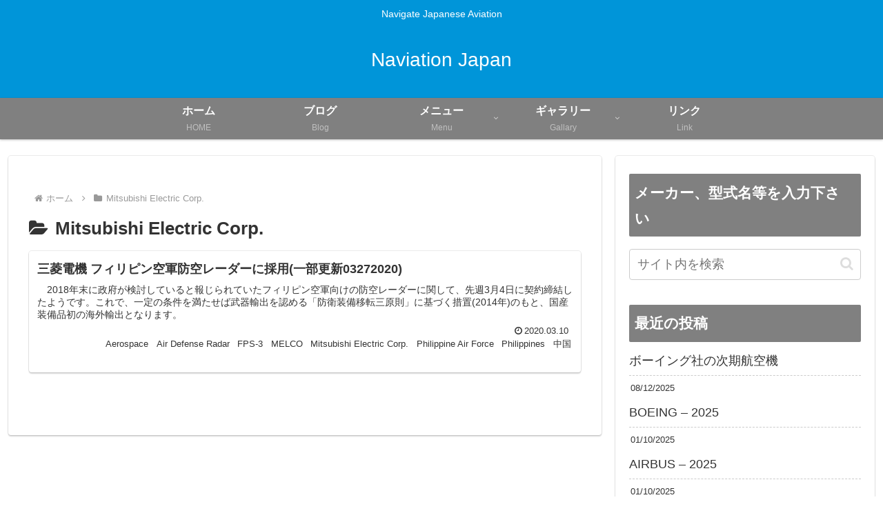

--- FILE ---
content_type: text/html; charset=UTF-8
request_url: https://naviationjapan.com/category/mitsubishi-electric-corp
body_size: 47139
content:
<!doctype html>
<html dir="ltr" lang="ja" prefix="og: https://ogp.me/ns#">

<head>
<meta charset="utf-8">
<meta name="viewport" content="width=device-width, initial-scale=1.0, viewport-fit=cover">
<meta name="referrer" content="no-referrer-when-downgrade">
<meta name="format-detection" content="telephone=no">


  


  
  

  <!-- preconnect dns-prefetch -->
<link rel="preconnect dns-prefetch" href="//www.googletagmanager.com">
<link rel="preconnect dns-prefetch" href="//www.google-analytics.com">
<link rel="preconnect dns-prefetch" href="//ajax.googleapis.com">
<link rel="preconnect dns-prefetch" href="//cdnjs.cloudflare.com">
<link rel="preconnect dns-prefetch" href="//pagead2.googlesyndication.com">
<link rel="preconnect dns-prefetch" href="//googleads.g.doubleclick.net">
<link rel="preconnect dns-prefetch" href="//tpc.googlesyndication.com">
<link rel="preconnect dns-prefetch" href="//ad.doubleclick.net">
<link rel="preconnect dns-prefetch" href="//www.gstatic.com">
<link rel="preconnect dns-prefetch" href="//cse.google.com">
<link rel="preconnect dns-prefetch" href="//fonts.gstatic.com">
<link rel="preconnect dns-prefetch" href="//fonts.googleapis.com">
<link rel="preconnect dns-prefetch" href="//cms.quantserve.com">
<link rel="preconnect dns-prefetch" href="//secure.gravatar.com">
<link rel="preconnect dns-prefetch" href="//cdn.syndication.twimg.com">
<link rel="preconnect dns-prefetch" href="//cdn.jsdelivr.net">
<link rel="preconnect dns-prefetch" href="//images-fe.ssl-images-amazon.com">
<link rel="preconnect dns-prefetch" href="//completion.amazon.com">
<link rel="preconnect dns-prefetch" href="//m.media-amazon.com">
<link rel="preconnect dns-prefetch" href="//i.moshimo.com">
<link rel="preconnect dns-prefetch" href="//aml.valuecommerce.com">
<link rel="preconnect dns-prefetch" href="//dalc.valuecommerce.com">
<link rel="preconnect dns-prefetch" href="//dalb.valuecommerce.com">

<!-- Preload -->
<link rel="preload" as="font" type="font/woff" href="https://naviationjapan.com/wp-content/themes/cocoon-master/webfonts/icomoon/fonts/icomoon.woff?v=2.7.0.2" crossorigin>
<link rel="preload" as="font" type="font/woff2" href="https://naviationjapan.com/wp-content/themes/cocoon-master/webfonts/fontawesome/fonts/fontawesome-webfont.woff2?v=4.7.0" crossorigin>
<title>Mitsubishi Electric Corp. | Naviation Japan</title>

		<!-- All in One SEO 4.8.7 - aioseo.com -->
	<meta name="robots" content="noindex, max-image-preview:large" />
	<meta name="google-site-verification" content="oUe4w6H0Buu8-mEth16THkagiEfOrHd6LX4Hd1PM9t8" />
	<link rel="canonical" href="https://naviationjapan.com/category/mitsubishi-electric-corp" />
	<meta name="generator" content="All in One SEO (AIOSEO) 4.8.7" />
		<script type="application/ld+json" class="aioseo-schema">
			{"@context":"https:\/\/schema.org","@graph":[{"@type":"BreadcrumbList","@id":"https:\/\/naviationjapan.com\/category\/mitsubishi-electric-corp#breadcrumblist","itemListElement":[{"@type":"ListItem","@id":"https:\/\/naviationjapan.com#listItem","position":1,"name":"Home","item":"https:\/\/naviationjapan.com","nextItem":{"@type":"ListItem","@id":"https:\/\/naviationjapan.com\/category\/mitsubishi-electric-corp#listItem","name":"Mitsubishi Electric Corp."}},{"@type":"ListItem","@id":"https:\/\/naviationjapan.com\/category\/mitsubishi-electric-corp#listItem","position":2,"name":"Mitsubishi Electric Corp.","previousItem":{"@type":"ListItem","@id":"https:\/\/naviationjapan.com#listItem","name":"Home"}}]},{"@type":"CollectionPage","@id":"https:\/\/naviationjapan.com\/category\/mitsubishi-electric-corp#collectionpage","url":"https:\/\/naviationjapan.com\/category\/mitsubishi-electric-corp","name":"Mitsubishi Electric Corp. | Naviation Japan","inLanguage":"ja","isPartOf":{"@id":"https:\/\/naviationjapan.com\/#website"},"breadcrumb":{"@id":"https:\/\/naviationjapan.com\/category\/mitsubishi-electric-corp#breadcrumblist"}},{"@type":"Organization","@id":"https:\/\/naviationjapan.com\/#organization","name":"Naviation Japan","description":"Navigate Japanese Aviation","url":"https:\/\/naviationjapan.com\/"},{"@type":"WebSite","@id":"https:\/\/naviationjapan.com\/#website","url":"https:\/\/naviationjapan.com\/","name":"Naviation Japan","description":"Navigate Japanese Aviation","inLanguage":"ja","publisher":{"@id":"https:\/\/naviationjapan.com\/#organization"}}]}
		</script>
		<!-- All in One SEO -->


<!-- OGP -->
<meta property="og:type" content="website">
<meta property="og:description" content="「Mitsubishi Electric Corp.」の記事一覧です。">
<meta property="og:title" content="Mitsubishi Electric Corp.">
<meta property="og:url" content="https://naviationjapan.com/category/mitsubishi-electric-corp">
<meta property="og:image" content="https://naviationjapan.com/wp-content/uploads/2019/02/IMG_3389.jpg">
<meta property="og:site_name" content="Naviation Japan">
<meta property="og:locale" content="ja_JP">
<meta property="article:published_time" content="2020-03-10T18:14:38+09:00" />
<meta property="article:modified_time" content="2020-03-27T13:59:32+09:00" />
<meta property="article:section" content="Aerospace">
<meta property="article:section" content="Air Defense Radar">
<meta property="article:section" content="FPS-3">
<meta property="article:section" content="MELCO">
<meta property="article:section" content="Mitsubishi Electric Corp.">
<meta property="article:section" content="Philippine Air Force">
<meta property="article:section" content="Philippines">
<meta property="article:section" content="中国">
<meta property="article:tag" content="Air Defense Radar">
<meta property="article:tag" content="Air Force">
<meta property="article:tag" content="FPS-3">
<meta property="article:tag" content="MELCO">
<meta property="article:tag" content="Mitsubishi Electric Corp.">
<meta property="article:tag" content="PH">
<meta property="article:tag" content="philippine">
<meta property="article:tag" content="ニュース">
<meta property="article:tag" content="三菱電機">
<meta property="article:tag" content="軍事">
<meta property="article:tag" content="防空レーダー">
<meta property="article:tag" content="防衛装備移転三原則">
<!-- /OGP -->

<!-- Twitter Card -->
<meta name="twitter:card" content="summary">
<meta property="twitter:description" content="「Mitsubishi Electric Corp.」の記事一覧です。">
<meta property="twitter:title" content="Mitsubishi Electric Corp.">
<meta property="twitter:url" content="https://naviationjapan.com/category/mitsubishi-electric-corp">
<meta name="twitter:image" content="https://naviationjapan.com/wp-content/uploads/2019/02/IMG_3389.jpg">
<meta name="twitter:domain" content="naviationjapan.com">
<meta name="twitter:creator" content="@NaviationJapan">
<meta name="twitter:site" content="@NaviationJapan">
<!-- /Twitter Card -->
<link rel='dns-prefetch' href='//ajax.googleapis.com' />
<link rel='dns-prefetch' href='//cdnjs.cloudflare.com' />
<link rel="alternate" type="application/rss+xml" title="Naviation Japan &raquo; フィード" href="https://naviationjapan.com/feed" />
<link rel="alternate" type="application/rss+xml" title="Naviation Japan &raquo; コメントフィード" href="https://naviationjapan.com/comments/feed" />
<link rel="alternate" type="application/rss+xml" title="Naviation Japan &raquo; Mitsubishi Electric Corp. カテゴリーのフィード" href="https://naviationjapan.com/category/mitsubishi-electric-corp/feed" />
<link rel='stylesheet' id='wp-block-library-css' href='https://naviationjapan.com/wp-includes/css/dist/block-library/style.min.css?ver=6.8.3&#038;fver=20250812040843' media='all' />
<style id='global-styles-inline-css'>
:root{--wp--preset--aspect-ratio--square: 1;--wp--preset--aspect-ratio--4-3: 4/3;--wp--preset--aspect-ratio--3-4: 3/4;--wp--preset--aspect-ratio--3-2: 3/2;--wp--preset--aspect-ratio--2-3: 2/3;--wp--preset--aspect-ratio--16-9: 16/9;--wp--preset--aspect-ratio--9-16: 9/16;--wp--preset--color--black: #000000;--wp--preset--color--cyan-bluish-gray: #abb8c3;--wp--preset--color--white: #ffffff;--wp--preset--color--pale-pink: #f78da7;--wp--preset--color--vivid-red: #cf2e2e;--wp--preset--color--luminous-vivid-orange: #ff6900;--wp--preset--color--luminous-vivid-amber: #fcb900;--wp--preset--color--light-green-cyan: #7bdcb5;--wp--preset--color--vivid-green-cyan: #00d084;--wp--preset--color--pale-cyan-blue: #8ed1fc;--wp--preset--color--vivid-cyan-blue: #0693e3;--wp--preset--color--vivid-purple: #9b51e0;--wp--preset--color--key-color: #808080;--wp--preset--color--red: #e60033;--wp--preset--color--pink: #e95295;--wp--preset--color--purple: #884898;--wp--preset--color--deep: #55295b;--wp--preset--color--indigo: #1e50a2;--wp--preset--color--blue: #0095d9;--wp--preset--color--light-blue: #2ca9e1;--wp--preset--color--cyan: #00a3af;--wp--preset--color--teal: #007b43;--wp--preset--color--green: #3eb370;--wp--preset--color--light-green: #8bc34a;--wp--preset--color--lime: #c3d825;--wp--preset--color--yellow: #ffd900;--wp--preset--color--amber: #ffc107;--wp--preset--color--orange: #f39800;--wp--preset--color--deep-orange: #ea5506;--wp--preset--color--brown: #954e2a;--wp--preset--color--light-grey: #dddddd;--wp--preset--color--grey: #949495;--wp--preset--color--dark-grey: #666666;--wp--preset--color--cocoon-black: #333333;--wp--preset--color--cocoon-white: #ffffff;--wp--preset--color--watery-blue: #f3fafe;--wp--preset--color--watery-yellow: #fff7cc;--wp--preset--color--watery-red: #fdf2f2;--wp--preset--color--watery-green: #ebf8f4;--wp--preset--color--ex-a: #ffffff;--wp--preset--color--ex-b: #ffffff;--wp--preset--color--ex-c: #ffffff;--wp--preset--color--ex-d: #ffffff;--wp--preset--color--ex-e: #ffffff;--wp--preset--color--ex-f: #ffffff;--wp--preset--gradient--vivid-cyan-blue-to-vivid-purple: linear-gradient(135deg,rgba(6,147,227,1) 0%,rgb(155,81,224) 100%);--wp--preset--gradient--light-green-cyan-to-vivid-green-cyan: linear-gradient(135deg,rgb(122,220,180) 0%,rgb(0,208,130) 100%);--wp--preset--gradient--luminous-vivid-amber-to-luminous-vivid-orange: linear-gradient(135deg,rgba(252,185,0,1) 0%,rgba(255,105,0,1) 100%);--wp--preset--gradient--luminous-vivid-orange-to-vivid-red: linear-gradient(135deg,rgba(255,105,0,1) 0%,rgb(207,46,46) 100%);--wp--preset--gradient--very-light-gray-to-cyan-bluish-gray: linear-gradient(135deg,rgb(238,238,238) 0%,rgb(169,184,195) 100%);--wp--preset--gradient--cool-to-warm-spectrum: linear-gradient(135deg,rgb(74,234,220) 0%,rgb(151,120,209) 20%,rgb(207,42,186) 40%,rgb(238,44,130) 60%,rgb(251,105,98) 80%,rgb(254,248,76) 100%);--wp--preset--gradient--blush-light-purple: linear-gradient(135deg,rgb(255,206,236) 0%,rgb(152,150,240) 100%);--wp--preset--gradient--blush-bordeaux: linear-gradient(135deg,rgb(254,205,165) 0%,rgb(254,45,45) 50%,rgb(107,0,62) 100%);--wp--preset--gradient--luminous-dusk: linear-gradient(135deg,rgb(255,203,112) 0%,rgb(199,81,192) 50%,rgb(65,88,208) 100%);--wp--preset--gradient--pale-ocean: linear-gradient(135deg,rgb(255,245,203) 0%,rgb(182,227,212) 50%,rgb(51,167,181) 100%);--wp--preset--gradient--electric-grass: linear-gradient(135deg,rgb(202,248,128) 0%,rgb(113,206,126) 100%);--wp--preset--gradient--midnight: linear-gradient(135deg,rgb(2,3,129) 0%,rgb(40,116,252) 100%);--wp--preset--font-size--small: 13px;--wp--preset--font-size--medium: 20px;--wp--preset--font-size--large: 36px;--wp--preset--font-size--x-large: 42px;--wp--preset--spacing--20: 0.44rem;--wp--preset--spacing--30: 0.67rem;--wp--preset--spacing--40: 1rem;--wp--preset--spacing--50: 1.5rem;--wp--preset--spacing--60: 2.25rem;--wp--preset--spacing--70: 3.38rem;--wp--preset--spacing--80: 5.06rem;--wp--preset--shadow--natural: 6px 6px 9px rgba(0, 0, 0, 0.2);--wp--preset--shadow--deep: 12px 12px 50px rgba(0, 0, 0, 0.4);--wp--preset--shadow--sharp: 6px 6px 0px rgba(0, 0, 0, 0.2);--wp--preset--shadow--outlined: 6px 6px 0px -3px rgba(255, 255, 255, 1), 6px 6px rgba(0, 0, 0, 1);--wp--preset--shadow--crisp: 6px 6px 0px rgba(0, 0, 0, 1);}:root { --wp--style--global--content-size: 840px;--wp--style--global--wide-size: 1200px; }:where(body) { margin: 0; }.wp-site-blocks > .alignleft { float: left; margin-right: 2em; }.wp-site-blocks > .alignright { float: right; margin-left: 2em; }.wp-site-blocks > .aligncenter { justify-content: center; margin-left: auto; margin-right: auto; }:where(.wp-site-blocks) > * { margin-block-start: 24px; margin-block-end: 0; }:where(.wp-site-blocks) > :first-child { margin-block-start: 0; }:where(.wp-site-blocks) > :last-child { margin-block-end: 0; }:root { --wp--style--block-gap: 24px; }:root :where(.is-layout-flow) > :first-child{margin-block-start: 0;}:root :where(.is-layout-flow) > :last-child{margin-block-end: 0;}:root :where(.is-layout-flow) > *{margin-block-start: 24px;margin-block-end: 0;}:root :where(.is-layout-constrained) > :first-child{margin-block-start: 0;}:root :where(.is-layout-constrained) > :last-child{margin-block-end: 0;}:root :where(.is-layout-constrained) > *{margin-block-start: 24px;margin-block-end: 0;}:root :where(.is-layout-flex){gap: 24px;}:root :where(.is-layout-grid){gap: 24px;}.is-layout-flow > .alignleft{float: left;margin-inline-start: 0;margin-inline-end: 2em;}.is-layout-flow > .alignright{float: right;margin-inline-start: 2em;margin-inline-end: 0;}.is-layout-flow > .aligncenter{margin-left: auto !important;margin-right: auto !important;}.is-layout-constrained > .alignleft{float: left;margin-inline-start: 0;margin-inline-end: 2em;}.is-layout-constrained > .alignright{float: right;margin-inline-start: 2em;margin-inline-end: 0;}.is-layout-constrained > .aligncenter{margin-left: auto !important;margin-right: auto !important;}.is-layout-constrained > :where(:not(.alignleft):not(.alignright):not(.alignfull)){max-width: var(--wp--style--global--content-size);margin-left: auto !important;margin-right: auto !important;}.is-layout-constrained > .alignwide{max-width: var(--wp--style--global--wide-size);}body .is-layout-flex{display: flex;}.is-layout-flex{flex-wrap: wrap;align-items: center;}.is-layout-flex > :is(*, div){margin: 0;}body .is-layout-grid{display: grid;}.is-layout-grid > :is(*, div){margin: 0;}body{padding-top: 0px;padding-right: 0px;padding-bottom: 0px;padding-left: 0px;}a:where(:not(.wp-element-button)){text-decoration: underline;}:root :where(.wp-element-button, .wp-block-button__link){background-color: #32373c;border-width: 0;color: #fff;font-family: inherit;font-size: inherit;line-height: inherit;padding: calc(0.667em + 2px) calc(1.333em + 2px);text-decoration: none;}.has-black-color{color: var(--wp--preset--color--black) !important;}.has-cyan-bluish-gray-color{color: var(--wp--preset--color--cyan-bluish-gray) !important;}.has-white-color{color: var(--wp--preset--color--white) !important;}.has-pale-pink-color{color: var(--wp--preset--color--pale-pink) !important;}.has-vivid-red-color{color: var(--wp--preset--color--vivid-red) !important;}.has-luminous-vivid-orange-color{color: var(--wp--preset--color--luminous-vivid-orange) !important;}.has-luminous-vivid-amber-color{color: var(--wp--preset--color--luminous-vivid-amber) !important;}.has-light-green-cyan-color{color: var(--wp--preset--color--light-green-cyan) !important;}.has-vivid-green-cyan-color{color: var(--wp--preset--color--vivid-green-cyan) !important;}.has-pale-cyan-blue-color{color: var(--wp--preset--color--pale-cyan-blue) !important;}.has-vivid-cyan-blue-color{color: var(--wp--preset--color--vivid-cyan-blue) !important;}.has-vivid-purple-color{color: var(--wp--preset--color--vivid-purple) !important;}.has-key-color-color{color: var(--wp--preset--color--key-color) !important;}.has-red-color{color: var(--wp--preset--color--red) !important;}.has-pink-color{color: var(--wp--preset--color--pink) !important;}.has-purple-color{color: var(--wp--preset--color--purple) !important;}.has-deep-color{color: var(--wp--preset--color--deep) !important;}.has-indigo-color{color: var(--wp--preset--color--indigo) !important;}.has-blue-color{color: var(--wp--preset--color--blue) !important;}.has-light-blue-color{color: var(--wp--preset--color--light-blue) !important;}.has-cyan-color{color: var(--wp--preset--color--cyan) !important;}.has-teal-color{color: var(--wp--preset--color--teal) !important;}.has-green-color{color: var(--wp--preset--color--green) !important;}.has-light-green-color{color: var(--wp--preset--color--light-green) !important;}.has-lime-color{color: var(--wp--preset--color--lime) !important;}.has-yellow-color{color: var(--wp--preset--color--yellow) !important;}.has-amber-color{color: var(--wp--preset--color--amber) !important;}.has-orange-color{color: var(--wp--preset--color--orange) !important;}.has-deep-orange-color{color: var(--wp--preset--color--deep-orange) !important;}.has-brown-color{color: var(--wp--preset--color--brown) !important;}.has-light-grey-color{color: var(--wp--preset--color--light-grey) !important;}.has-grey-color{color: var(--wp--preset--color--grey) !important;}.has-dark-grey-color{color: var(--wp--preset--color--dark-grey) !important;}.has-cocoon-black-color{color: var(--wp--preset--color--cocoon-black) !important;}.has-cocoon-white-color{color: var(--wp--preset--color--cocoon-white) !important;}.has-watery-blue-color{color: var(--wp--preset--color--watery-blue) !important;}.has-watery-yellow-color{color: var(--wp--preset--color--watery-yellow) !important;}.has-watery-red-color{color: var(--wp--preset--color--watery-red) !important;}.has-watery-green-color{color: var(--wp--preset--color--watery-green) !important;}.has-ex-a-color{color: var(--wp--preset--color--ex-a) !important;}.has-ex-b-color{color: var(--wp--preset--color--ex-b) !important;}.has-ex-c-color{color: var(--wp--preset--color--ex-c) !important;}.has-ex-d-color{color: var(--wp--preset--color--ex-d) !important;}.has-ex-e-color{color: var(--wp--preset--color--ex-e) !important;}.has-ex-f-color{color: var(--wp--preset--color--ex-f) !important;}.has-black-background-color{background-color: var(--wp--preset--color--black) !important;}.has-cyan-bluish-gray-background-color{background-color: var(--wp--preset--color--cyan-bluish-gray) !important;}.has-white-background-color{background-color: var(--wp--preset--color--white) !important;}.has-pale-pink-background-color{background-color: var(--wp--preset--color--pale-pink) !important;}.has-vivid-red-background-color{background-color: var(--wp--preset--color--vivid-red) !important;}.has-luminous-vivid-orange-background-color{background-color: var(--wp--preset--color--luminous-vivid-orange) !important;}.has-luminous-vivid-amber-background-color{background-color: var(--wp--preset--color--luminous-vivid-amber) !important;}.has-light-green-cyan-background-color{background-color: var(--wp--preset--color--light-green-cyan) !important;}.has-vivid-green-cyan-background-color{background-color: var(--wp--preset--color--vivid-green-cyan) !important;}.has-pale-cyan-blue-background-color{background-color: var(--wp--preset--color--pale-cyan-blue) !important;}.has-vivid-cyan-blue-background-color{background-color: var(--wp--preset--color--vivid-cyan-blue) !important;}.has-vivid-purple-background-color{background-color: var(--wp--preset--color--vivid-purple) !important;}.has-key-color-background-color{background-color: var(--wp--preset--color--key-color) !important;}.has-red-background-color{background-color: var(--wp--preset--color--red) !important;}.has-pink-background-color{background-color: var(--wp--preset--color--pink) !important;}.has-purple-background-color{background-color: var(--wp--preset--color--purple) !important;}.has-deep-background-color{background-color: var(--wp--preset--color--deep) !important;}.has-indigo-background-color{background-color: var(--wp--preset--color--indigo) !important;}.has-blue-background-color{background-color: var(--wp--preset--color--blue) !important;}.has-light-blue-background-color{background-color: var(--wp--preset--color--light-blue) !important;}.has-cyan-background-color{background-color: var(--wp--preset--color--cyan) !important;}.has-teal-background-color{background-color: var(--wp--preset--color--teal) !important;}.has-green-background-color{background-color: var(--wp--preset--color--green) !important;}.has-light-green-background-color{background-color: var(--wp--preset--color--light-green) !important;}.has-lime-background-color{background-color: var(--wp--preset--color--lime) !important;}.has-yellow-background-color{background-color: var(--wp--preset--color--yellow) !important;}.has-amber-background-color{background-color: var(--wp--preset--color--amber) !important;}.has-orange-background-color{background-color: var(--wp--preset--color--orange) !important;}.has-deep-orange-background-color{background-color: var(--wp--preset--color--deep-orange) !important;}.has-brown-background-color{background-color: var(--wp--preset--color--brown) !important;}.has-light-grey-background-color{background-color: var(--wp--preset--color--light-grey) !important;}.has-grey-background-color{background-color: var(--wp--preset--color--grey) !important;}.has-dark-grey-background-color{background-color: var(--wp--preset--color--dark-grey) !important;}.has-cocoon-black-background-color{background-color: var(--wp--preset--color--cocoon-black) !important;}.has-cocoon-white-background-color{background-color: var(--wp--preset--color--cocoon-white) !important;}.has-watery-blue-background-color{background-color: var(--wp--preset--color--watery-blue) !important;}.has-watery-yellow-background-color{background-color: var(--wp--preset--color--watery-yellow) !important;}.has-watery-red-background-color{background-color: var(--wp--preset--color--watery-red) !important;}.has-watery-green-background-color{background-color: var(--wp--preset--color--watery-green) !important;}.has-ex-a-background-color{background-color: var(--wp--preset--color--ex-a) !important;}.has-ex-b-background-color{background-color: var(--wp--preset--color--ex-b) !important;}.has-ex-c-background-color{background-color: var(--wp--preset--color--ex-c) !important;}.has-ex-d-background-color{background-color: var(--wp--preset--color--ex-d) !important;}.has-ex-e-background-color{background-color: var(--wp--preset--color--ex-e) !important;}.has-ex-f-background-color{background-color: var(--wp--preset--color--ex-f) !important;}.has-black-border-color{border-color: var(--wp--preset--color--black) !important;}.has-cyan-bluish-gray-border-color{border-color: var(--wp--preset--color--cyan-bluish-gray) !important;}.has-white-border-color{border-color: var(--wp--preset--color--white) !important;}.has-pale-pink-border-color{border-color: var(--wp--preset--color--pale-pink) !important;}.has-vivid-red-border-color{border-color: var(--wp--preset--color--vivid-red) !important;}.has-luminous-vivid-orange-border-color{border-color: var(--wp--preset--color--luminous-vivid-orange) !important;}.has-luminous-vivid-amber-border-color{border-color: var(--wp--preset--color--luminous-vivid-amber) !important;}.has-light-green-cyan-border-color{border-color: var(--wp--preset--color--light-green-cyan) !important;}.has-vivid-green-cyan-border-color{border-color: var(--wp--preset--color--vivid-green-cyan) !important;}.has-pale-cyan-blue-border-color{border-color: var(--wp--preset--color--pale-cyan-blue) !important;}.has-vivid-cyan-blue-border-color{border-color: var(--wp--preset--color--vivid-cyan-blue) !important;}.has-vivid-purple-border-color{border-color: var(--wp--preset--color--vivid-purple) !important;}.has-key-color-border-color{border-color: var(--wp--preset--color--key-color) !important;}.has-red-border-color{border-color: var(--wp--preset--color--red) !important;}.has-pink-border-color{border-color: var(--wp--preset--color--pink) !important;}.has-purple-border-color{border-color: var(--wp--preset--color--purple) !important;}.has-deep-border-color{border-color: var(--wp--preset--color--deep) !important;}.has-indigo-border-color{border-color: var(--wp--preset--color--indigo) !important;}.has-blue-border-color{border-color: var(--wp--preset--color--blue) !important;}.has-light-blue-border-color{border-color: var(--wp--preset--color--light-blue) !important;}.has-cyan-border-color{border-color: var(--wp--preset--color--cyan) !important;}.has-teal-border-color{border-color: var(--wp--preset--color--teal) !important;}.has-green-border-color{border-color: var(--wp--preset--color--green) !important;}.has-light-green-border-color{border-color: var(--wp--preset--color--light-green) !important;}.has-lime-border-color{border-color: var(--wp--preset--color--lime) !important;}.has-yellow-border-color{border-color: var(--wp--preset--color--yellow) !important;}.has-amber-border-color{border-color: var(--wp--preset--color--amber) !important;}.has-orange-border-color{border-color: var(--wp--preset--color--orange) !important;}.has-deep-orange-border-color{border-color: var(--wp--preset--color--deep-orange) !important;}.has-brown-border-color{border-color: var(--wp--preset--color--brown) !important;}.has-light-grey-border-color{border-color: var(--wp--preset--color--light-grey) !important;}.has-grey-border-color{border-color: var(--wp--preset--color--grey) !important;}.has-dark-grey-border-color{border-color: var(--wp--preset--color--dark-grey) !important;}.has-cocoon-black-border-color{border-color: var(--wp--preset--color--cocoon-black) !important;}.has-cocoon-white-border-color{border-color: var(--wp--preset--color--cocoon-white) !important;}.has-watery-blue-border-color{border-color: var(--wp--preset--color--watery-blue) !important;}.has-watery-yellow-border-color{border-color: var(--wp--preset--color--watery-yellow) !important;}.has-watery-red-border-color{border-color: var(--wp--preset--color--watery-red) !important;}.has-watery-green-border-color{border-color: var(--wp--preset--color--watery-green) !important;}.has-ex-a-border-color{border-color: var(--wp--preset--color--ex-a) !important;}.has-ex-b-border-color{border-color: var(--wp--preset--color--ex-b) !important;}.has-ex-c-border-color{border-color: var(--wp--preset--color--ex-c) !important;}.has-ex-d-border-color{border-color: var(--wp--preset--color--ex-d) !important;}.has-ex-e-border-color{border-color: var(--wp--preset--color--ex-e) !important;}.has-ex-f-border-color{border-color: var(--wp--preset--color--ex-f) !important;}.has-vivid-cyan-blue-to-vivid-purple-gradient-background{background: var(--wp--preset--gradient--vivid-cyan-blue-to-vivid-purple) !important;}.has-light-green-cyan-to-vivid-green-cyan-gradient-background{background: var(--wp--preset--gradient--light-green-cyan-to-vivid-green-cyan) !important;}.has-luminous-vivid-amber-to-luminous-vivid-orange-gradient-background{background: var(--wp--preset--gradient--luminous-vivid-amber-to-luminous-vivid-orange) !important;}.has-luminous-vivid-orange-to-vivid-red-gradient-background{background: var(--wp--preset--gradient--luminous-vivid-orange-to-vivid-red) !important;}.has-very-light-gray-to-cyan-bluish-gray-gradient-background{background: var(--wp--preset--gradient--very-light-gray-to-cyan-bluish-gray) !important;}.has-cool-to-warm-spectrum-gradient-background{background: var(--wp--preset--gradient--cool-to-warm-spectrum) !important;}.has-blush-light-purple-gradient-background{background: var(--wp--preset--gradient--blush-light-purple) !important;}.has-blush-bordeaux-gradient-background{background: var(--wp--preset--gradient--blush-bordeaux) !important;}.has-luminous-dusk-gradient-background{background: var(--wp--preset--gradient--luminous-dusk) !important;}.has-pale-ocean-gradient-background{background: var(--wp--preset--gradient--pale-ocean) !important;}.has-electric-grass-gradient-background{background: var(--wp--preset--gradient--electric-grass) !important;}.has-midnight-gradient-background{background: var(--wp--preset--gradient--midnight) !important;}.has-small-font-size{font-size: var(--wp--preset--font-size--small) !important;}.has-medium-font-size{font-size: var(--wp--preset--font-size--medium) !important;}.has-large-font-size{font-size: var(--wp--preset--font-size--large) !important;}.has-x-large-font-size{font-size: var(--wp--preset--font-size--x-large) !important;}
:root :where(.wp-block-pullquote){font-size: 1.5em;line-height: 1.6;}
</style>
<link rel='stylesheet' id='wp-polls-css' href='https://naviationjapan.com/wp-content/plugins/wp-polls/polls-css.css?ver=2.77.3&#038;fver=20250120033427' media='all' />
<style id='wp-polls-inline-css'>
.wp-polls .pollbar {
	margin: 1px;
	font-size: 6px;
	line-height: 8px;
	height: 8px;
	background-image: url('https://naviationjapan.com/wp-content/plugins/wp-polls/images/default/pollbg.gif');
	border: 1px solid #c8c8c8;
}

</style>
<link rel='stylesheet' id='wp-snow-effect-css' href='https://naviationjapan.com/wp-content/plugins/wp-snow-effect/public/css/wp-snow-effect-public.css?ver=1.0.0&#038;fver=20210125014311' media='all' />
<link rel='stylesheet' id='cocoon-style-css' href='https://naviationjapan.com/wp-content/themes/cocoon-master/style.css?ver=6.8.3&#038;fver=20250814081416' media='all' />
<link rel='stylesheet' id='cocoon-keyframes-css' href='https://naviationjapan.com/wp-content/themes/cocoon-master/keyframes.css?ver=6.8.3&#038;fver=20250814081416' media='all' />
<link rel='stylesheet' id='font-awesome-style-css' href='https://naviationjapan.com/wp-content/themes/cocoon-master/webfonts/fontawesome/css/font-awesome.min.css?ver=6.8.3&#038;fver=20250814081416' media='all' />
<link rel='stylesheet' id='icomoon-style-css' href='https://naviationjapan.com/wp-content/themes/cocoon-master/webfonts/icomoon/style.css?v=2.7.0.2&#038;ver=6.8.3&#038;fver=20250814081416' media='all' />
<style id='icomoon-style-inline-css'>

  @font-face {
    font-family: 'icomoon';
    src: url(https://naviationjapan.com/wp-content/themes/cocoon-master/webfonts/icomoon/fonts/icomoon.woff?v=2.7.0.2) format('woff');
    font-weight: normal;
    font-style: normal;
    font-display: swap;
  }
</style>
<link rel='stylesheet' id='baguettebox-style-css' href='https://naviationjapan.com/wp-content/themes/cocoon-master/plugins/baguettebox/dist/baguetteBox.min.css?ver=6.8.3&#038;fver=20250814081416' media='all' />
<link rel='stylesheet' id='cocoon-skin-style-css' href='https://naviationjapan.com/wp-content/themes/cocoon-master/skins/skin-colors-blue/style.css?ver=6.8.3&#038;fver=20250814081416' media='all' />
<style id='cocoon-skin-style-inline-css'>
#header-container,#header-container .navi,#navi .navi-in>.menu-header .sub-menu,.article h2,.sidebar h2,.sidebar h3,.cat-link,.cat-label,.appeal-content .appeal-button,.demo .cat-label,.blogcard-type .blogcard-label,#footer{background-color:gray}#navi .navi-in a:hover,#footer a:not(.sns-button):hover{background-color:rgba(255,255,255,.2)}.article h3,.article h4,.article h5,.article h6,.cat-link,.tag-link{border-color:gray}blockquote::before,blockquote::after,.pager-post-navi a.a-wrap::before{color:rgba(128,128,128,.5)}blockquote,.key-btn{background-color:rgba(128,128,128,.05);border-color:rgba(128,128,128,.5)}pre,.pager-links span,.scrollable-table table th,table th,.pagination .current{background-color:rgba(128,128,128,.1);border-color:rgba(128,128,128,.5)}table:not(.has-border-color) th,table:not(.has-border-color) td,table:not(.has-border-color) thead,table:not(.has-border-color) tfoot,.page-numbers,.page-numbers.dots,.tagcloud a,.list.ecb-entry-border .entry-card-wrap,.related-entries.recb-entry-border .related-entry-card-wrap,.carousel .a-wrap,.pager-post-navi.post-navi-border a.a-wrap,.article .toc,.a-wrap .blogcard,.author-box,.comment-reply-link,.ranking-item{border-color:rgba(128,128,128,.5)}table tr:nth-of-type(2n+1),.page-numbers.dots,.a-wrap:hover,.pagination a:hover,.pagination-next-link:hover,.widget_recent_entries ul li a:hover,.widget_categories ul li a:hover,.widget_archive ul li a:hover,.widget_pages ul li a:hover,.widget_meta ul li a:hover,.widget_rss ul li a:hover,.widget_nav_menu ul li a:hover,.pager-links a:hover span,.tag-link:hover,.tagcloud a:hover{background-color:rgba(128,128,128,.05)}.header,.header .site-name-text,#navi .navi-in a,#navi .navi-in a:hover,.article h2,.sidebar h2,.sidebar h3,#footer,#footer a:not(.sns-button){color:#fff}body.public-page{background-color:#fff}.main{width:860px}.sidebar{width:376px}@media screen and (max-width:1255px){.wrap{width:auto}.main,.sidebar,.sidebar-left .main,.sidebar-left .sidebar{margin:0 .5%}.main{width:67.4%}.sidebar{padding:1.5%;width:30%}.entry-card-thumb{width:38%}.entry-card-content{margin-left:40%}}.logo-header img{height:450px;width:auto}.fixed-header .logo-header img{height:auto}.logo-header img{width:500px;height:auto}.fixed-header .logo-header img{width:auto}.toc-checkbox{display:none}.toc-content{visibility:hidden;height:0;opacity:.2;transition:all 0.5s ease-out}.toc-checkbox:checked~.toc-content{visibility:visible;padding-top:.6em;height:100%;opacity:1}.toc-title::after{content:'[開く]';margin-left:.5em;cursor:pointer;font-size:.8em}.toc-title:hover::after{text-decoration:underline}.toc-checkbox:checked+.toc-title::after{content:'[閉じる]'}#respond{inset:0;position:absolute;visibility:hidden}.entry-content>*,.demo .entry-content p{line-height:1.8}.entry-content>*,.mce-content-body>*,.article p,.demo .entry-content p,.article dl,.article ul,.article ol,.article blockquote,.article pre,.article table,.article .toc,.body .article,.body .column-wrap,.body .new-entry-cards,.body .popular-entry-cards,.body .navi-entry-cards,.body .box-menus,.body .ranking-item,.body .rss-entry-cards,.body .widget,.body .author-box,.body .blogcard-wrap,.body .login-user-only,.body .information-box,.body .question-box,.body .alert-box,.body .information,.body .question,.body .alert,.body .memo-box,.body .comment-box,.body .common-icon-box,.body .blank-box,.body .button-block,.body .micro-bottom,.body .caption-box,.body .tab-caption-box,.body .label-box,.body .toggle-wrap,.body .wp-block-image,.body .booklink-box,.body .kaerebalink-box,.body .tomarebalink-box,.body .product-item-box,.body .speech-wrap,.body .wp-block-categories,.body .wp-block-archives,.body .wp-block-archives-dropdown,.body .wp-block-calendar,.body .ad-area,.body .wp-block-gallery,.body .wp-block-audio,.body .wp-block-cover,.body .wp-block-file,.body .wp-block-media-text,.body .wp-block-video,.body .wp-block-buttons,.body .wp-block-columns,.body .wp-block-separator,.body .components-placeholder,.body .wp-block-search,.body .wp-block-social-links,.body .timeline-box,.body .blogcard-type,.body .btn-wrap,.body .btn-wrap a,.body .block-box,.body .wp-block-embed,.body .wp-block-group,.body .wp-block-table,.body .scrollable-table,.body .wp-block-separator,.body .wp-block,.body .video-container,.comment-area,.related-entries,.pager-post-navi,.comment-respond{margin-bottom:1.4em}.is-root-container>*{margin-bottom:1.4em!important}.article h2,.article h3,.article h4,.article h5,.article h6{margin-bottom:1.26em}@media screen and (max-width:480px){.body,.menu-content{font-size:16px}}@media screen and (max-width:781px){.wp-block-column{margin-bottom:1.4em}}@media screen and (max-width:834px){.container .column-wrap{gap:1.4em}}.article .micro-top{margin-bottom:.28em}.article .micro-bottom{margin-top:-1.26em}.article .micro-balloon{margin-bottom:.7em}.article .micro-bottom.micro-balloon{margin-top:-.98em}.blank-box.bb-key-color{border-color:gray}.iic-key-color li::before{color:gray}.blank-box.bb-tab.bb-key-color::before{background-color:gray}.tb-key-color .toggle-button{border:1px solid gray;background:gray;color:#fff}.tb-key-color .toggle-button::before{color:#ccc}.tb-key-color .toggle-checkbox:checked~.toggle-content{border-color:gray}.cb-key-color.caption-box{border-color:gray}.cb-key-color .caption-box-label{background-color:gray;color:#fff}.tcb-key-color .tab-caption-box-label{background-color:gray;color:#fff}.tcb-key-color .tab-caption-box-content{border-color:gray}.lb-key-color .label-box-content{border-color:gray}.mc-key-color{background-color:gray;color:#fff;border:none}.mc-key-color.micro-bottom::after{border-bottom-color:gray;border-top-color:transparent}.mc-key-color::before{border-top-color:transparent;border-bottom-color:transparent}.mc-key-color::after{border-top-color:gray}.btn-key-color,.btn-wrap.btn-wrap-key-color>a{background-color:gray}.has-text-color.has-key-color-color{color:gray}.has-background.has-key-color-background-color{background-color:gray}.body.article,body#tinymce.wp-editor{background-color:#fff}.body.article,.editor-post-title__block .editor-post-title__input,body#tinymce.wp-editor{color:#333}html .body .has-key-color-background-color{background-color:gray}html .body .has-key-color-color{color:gray}html .body .has-key-color-border-color{border-color:gray}html .body .btn-wrap.has-key-color-background-color>a{background-color:gray}html .body .btn-wrap.has-key-color-color>a{color:gray}html .body .btn-wrap.has-key-color-border-color>a{border-color:gray}html .body .bb-tab.has-key-color-border-color .bb-label{background-color:gray}html .body .toggle-wrap.has-key-color-border-color:not(.not-nested-style) .toggle-button{background-color:gray}html .body .toggle-wrap.has-key-color-border-color:not(.not-nested-style) .toggle-button,html .body .toggle-wrap.has-key-color-border-color:not(.not-nested-style) .toggle-content{border-color:gray}html .body .toggle-wrap.has-key-color-background-color:not(.not-nested-style) .toggle-content{background-color:gray}html .body .toggle-wrap.has-key-color-color:not(.not-nested-style) .toggle-content{color:gray}html .body .iconlist-box.has-key-color-icon-color li::before{color:gray}.micro-text.has-key-color-color{color:gray}html .body .micro-balloon.has-key-color-color{color:gray}html .body .micro-balloon.has-key-color-background-color{background-color:gray;border-color:transparent}html .body .micro-balloon.has-key-color-background-color.micro-bottom::after{border-bottom-color:gray;border-top-color:transparent}html .body .micro-balloon.has-key-color-background-color::before{border-top-color:transparent;border-bottom-color:transparent}html .body .micro-balloon.has-key-color-background-color::after{border-top-color:gray}html .body .micro-balloon.has-border-color.has-key-color-border-color{border-color:gray}html .body .micro-balloon.micro-top.has-key-color-border-color::before{border-top-color:gray}html .body .micro-balloon.micro-bottom.has-key-color-border-color::before{border-bottom-color:gray}html .body .caption-box.has-key-color-border-color:not(.not-nested-style) .box-label{background-color:gray}html .body .tab-caption-box.has-key-color-border-color:not(.not-nested-style) .box-label{background-color:gray}html .body .tab-caption-box.has-key-color-border-color:not(.not-nested-style) .box-content{border-color:gray}html .body .tab-caption-box.has-key-color-background-color:not(.not-nested-style) .box-content{background-color:gray}html .body .tab-caption-box.has-key-color-color:not(.not-nested-style) .box-content{color:gray}html .body .label-box.has-key-color-border-color:not(.not-nested-style) .box-content{border-color:gray}html .body .label-box.has-key-color-background-color:not(.not-nested-style) .box-content{background-color:gray}html .body .label-box.has-key-color-color:not(.not-nested-style) .box-content{color:gray}html .body .speech-wrap:not(.not-nested-style) .speech-balloon.has-key-color-background-color{background-color:gray}html .body .speech-wrap:not(.not-nested-style) .speech-balloon.has-text-color.has-key-color-color{color:gray}html .body .speech-wrap:not(.not-nested-style) .speech-balloon.has-key-color-border-color{border-color:gray}html .body .speech-wrap.sbp-l:not(.not-nested-style) .speech-balloon.has-key-color-border-color::before{border-right-color:gray}html .body .speech-wrap.sbp-r:not(.not-nested-style) .speech-balloon.has-key-color-border-color::before{border-left-color:gray}html .body .speech-wrap.sbp-l:not(.not-nested-style) .speech-balloon.has-key-color-background-color::after{border-right-color:gray}html .body .speech-wrap.sbp-r:not(.not-nested-style) .speech-balloon.has-key-color-background-color::after{border-left-color:gray}html .body .speech-wrap.sbs-line.sbp-r:not(.not-nested-style) .speech-balloon.has-key-color-background-color{background-color:gray}html .body .speech-wrap.sbs-line.sbp-r:not(.not-nested-style) .speech-balloon.has-key-color-border-color{border-color:gray}html .body .speech-wrap.sbs-think:not(.not-nested-style) .speech-balloon.has-key-color-border-color::before,html .body .speech-wrap.sbs-think:not(.not-nested-style) .speech-balloon.has-key-color-border-color::after{border-color:gray}html .body .speech-wrap.sbs-think:not(.not-nested-style) .speech-balloon.has-key-color-background-color::before,html .body .speech-wrap.sbs-think:not(.not-nested-style) .speech-balloon.has-key-color-background-color::after{background-color:gray}html .body .speech-wrap.sbs-think:not(.not-nested-style) .speech-balloon.has-key-color-border-color::before{border-color:gray}html .body .timeline-box.has-key-color-point-color:not(.not-nested-style) .timeline-item::before{background-color:gray}.has-key-color-border-color.is-style-accordion:not(.not-nested-style) .faq-question{background-color:gray}html .body .has-key-color-question-color:not(.not-nested-style) .faq-question-label{color:gray}html .body .has-key-color-question-color.has-border-color:not(.not-nested-style) .faq-question-label{color:gray}html .body .has-key-color-answer-color:not(.not-nested-style) .faq-answer-label{color:gray}html .body .is-style-square.has-key-color-question-color:not(.not-nested-style) .faq-question-label{color:#fff;background-color:gray}html .body .is-style-square.has-key-color-answer-color:not(.not-nested-style) .faq-answer-label{color:#fff;background-color:gray}html .body .has-red-background-color{background-color:#e60033}html .body .has-red-color{color:#e60033}html .body .has-red-border-color{border-color:#e60033}html .body .btn-wrap.has-red-background-color>a{background-color:#e60033}html .body .btn-wrap.has-red-color>a{color:#e60033}html .body .btn-wrap.has-red-border-color>a{border-color:#e60033}html .body .bb-tab.has-red-border-color .bb-label{background-color:#e60033}html .body .toggle-wrap.has-red-border-color:not(.not-nested-style) .toggle-button{background-color:#e60033}html .body .toggle-wrap.has-red-border-color:not(.not-nested-style) .toggle-button,html .body .toggle-wrap.has-red-border-color:not(.not-nested-style) .toggle-content{border-color:#e60033}html .body .toggle-wrap.has-red-background-color:not(.not-nested-style) .toggle-content{background-color:#e60033}html .body .toggle-wrap.has-red-color:not(.not-nested-style) .toggle-content{color:#e60033}html .body .iconlist-box.has-red-icon-color li::before{color:#e60033}.micro-text.has-red-color{color:#e60033}html .body .micro-balloon.has-red-color{color:#e60033}html .body .micro-balloon.has-red-background-color{background-color:#e60033;border-color:transparent}html .body .micro-balloon.has-red-background-color.micro-bottom::after{border-bottom-color:#e60033;border-top-color:transparent}html .body .micro-balloon.has-red-background-color::before{border-top-color:transparent;border-bottom-color:transparent}html .body .micro-balloon.has-red-background-color::after{border-top-color:#e60033}html .body .micro-balloon.has-border-color.has-red-border-color{border-color:#e60033}html .body .micro-balloon.micro-top.has-red-border-color::before{border-top-color:#e60033}html .body .micro-balloon.micro-bottom.has-red-border-color::before{border-bottom-color:#e60033}html .body .caption-box.has-red-border-color:not(.not-nested-style) .box-label{background-color:#e60033}html .body .tab-caption-box.has-red-border-color:not(.not-nested-style) .box-label{background-color:#e60033}html .body .tab-caption-box.has-red-border-color:not(.not-nested-style) .box-content{border-color:#e60033}html .body .tab-caption-box.has-red-background-color:not(.not-nested-style) .box-content{background-color:#e60033}html .body .tab-caption-box.has-red-color:not(.not-nested-style) .box-content{color:#e60033}html .body .label-box.has-red-border-color:not(.not-nested-style) .box-content{border-color:#e60033}html .body .label-box.has-red-background-color:not(.not-nested-style) .box-content{background-color:#e60033}html .body .label-box.has-red-color:not(.not-nested-style) .box-content{color:#e60033}html .body .speech-wrap:not(.not-nested-style) .speech-balloon.has-red-background-color{background-color:#e60033}html .body .speech-wrap:not(.not-nested-style) .speech-balloon.has-text-color.has-red-color{color:#e60033}html .body .speech-wrap:not(.not-nested-style) .speech-balloon.has-red-border-color{border-color:#e60033}html .body .speech-wrap.sbp-l:not(.not-nested-style) .speech-balloon.has-red-border-color::before{border-right-color:#e60033}html .body .speech-wrap.sbp-r:not(.not-nested-style) .speech-balloon.has-red-border-color::before{border-left-color:#e60033}html .body .speech-wrap.sbp-l:not(.not-nested-style) .speech-balloon.has-red-background-color::after{border-right-color:#e60033}html .body .speech-wrap.sbp-r:not(.not-nested-style) .speech-balloon.has-red-background-color::after{border-left-color:#e60033}html .body .speech-wrap.sbs-line.sbp-r:not(.not-nested-style) .speech-balloon.has-red-background-color{background-color:#e60033}html .body .speech-wrap.sbs-line.sbp-r:not(.not-nested-style) .speech-balloon.has-red-border-color{border-color:#e60033}html .body .speech-wrap.sbs-think:not(.not-nested-style) .speech-balloon.has-red-border-color::before,html .body .speech-wrap.sbs-think:not(.not-nested-style) .speech-balloon.has-red-border-color::after{border-color:#e60033}html .body .speech-wrap.sbs-think:not(.not-nested-style) .speech-balloon.has-red-background-color::before,html .body .speech-wrap.sbs-think:not(.not-nested-style) .speech-balloon.has-red-background-color::after{background-color:#e60033}html .body .speech-wrap.sbs-think:not(.not-nested-style) .speech-balloon.has-red-border-color::before{border-color:#e60033}html .body .timeline-box.has-red-point-color:not(.not-nested-style) .timeline-item::before{background-color:#e60033}.has-red-border-color.is-style-accordion:not(.not-nested-style) .faq-question{background-color:#e60033}html .body .has-red-question-color:not(.not-nested-style) .faq-question-label{color:#e60033}html .body .has-red-question-color.has-border-color:not(.not-nested-style) .faq-question-label{color:#e60033}html .body .has-red-answer-color:not(.not-nested-style) .faq-answer-label{color:#e60033}html .body .is-style-square.has-red-question-color:not(.not-nested-style) .faq-question-label{color:#fff;background-color:#e60033}html .body .is-style-square.has-red-answer-color:not(.not-nested-style) .faq-answer-label{color:#fff;background-color:#e60033}html .body .has-pink-background-color{background-color:#e95295}html .body .has-pink-color{color:#e95295}html .body .has-pink-border-color{border-color:#e95295}html .body .btn-wrap.has-pink-background-color>a{background-color:#e95295}html .body .btn-wrap.has-pink-color>a{color:#e95295}html .body .btn-wrap.has-pink-border-color>a{border-color:#e95295}html .body .bb-tab.has-pink-border-color .bb-label{background-color:#e95295}html .body .toggle-wrap.has-pink-border-color:not(.not-nested-style) .toggle-button{background-color:#e95295}html .body .toggle-wrap.has-pink-border-color:not(.not-nested-style) .toggle-button,html .body .toggle-wrap.has-pink-border-color:not(.not-nested-style) .toggle-content{border-color:#e95295}html .body .toggle-wrap.has-pink-background-color:not(.not-nested-style) .toggle-content{background-color:#e95295}html .body .toggle-wrap.has-pink-color:not(.not-nested-style) .toggle-content{color:#e95295}html .body .iconlist-box.has-pink-icon-color li::before{color:#e95295}.micro-text.has-pink-color{color:#e95295}html .body .micro-balloon.has-pink-color{color:#e95295}html .body .micro-balloon.has-pink-background-color{background-color:#e95295;border-color:transparent}html .body .micro-balloon.has-pink-background-color.micro-bottom::after{border-bottom-color:#e95295;border-top-color:transparent}html .body .micro-balloon.has-pink-background-color::before{border-top-color:transparent;border-bottom-color:transparent}html .body .micro-balloon.has-pink-background-color::after{border-top-color:#e95295}html .body .micro-balloon.has-border-color.has-pink-border-color{border-color:#e95295}html .body .micro-balloon.micro-top.has-pink-border-color::before{border-top-color:#e95295}html .body .micro-balloon.micro-bottom.has-pink-border-color::before{border-bottom-color:#e95295}html .body .caption-box.has-pink-border-color:not(.not-nested-style) .box-label{background-color:#e95295}html .body .tab-caption-box.has-pink-border-color:not(.not-nested-style) .box-label{background-color:#e95295}html .body .tab-caption-box.has-pink-border-color:not(.not-nested-style) .box-content{border-color:#e95295}html .body .tab-caption-box.has-pink-background-color:not(.not-nested-style) .box-content{background-color:#e95295}html .body .tab-caption-box.has-pink-color:not(.not-nested-style) .box-content{color:#e95295}html .body .label-box.has-pink-border-color:not(.not-nested-style) .box-content{border-color:#e95295}html .body .label-box.has-pink-background-color:not(.not-nested-style) .box-content{background-color:#e95295}html .body .label-box.has-pink-color:not(.not-nested-style) .box-content{color:#e95295}html .body .speech-wrap:not(.not-nested-style) .speech-balloon.has-pink-background-color{background-color:#e95295}html .body .speech-wrap:not(.not-nested-style) .speech-balloon.has-text-color.has-pink-color{color:#e95295}html .body .speech-wrap:not(.not-nested-style) .speech-balloon.has-pink-border-color{border-color:#e95295}html .body .speech-wrap.sbp-l:not(.not-nested-style) .speech-balloon.has-pink-border-color::before{border-right-color:#e95295}html .body .speech-wrap.sbp-r:not(.not-nested-style) .speech-balloon.has-pink-border-color::before{border-left-color:#e95295}html .body .speech-wrap.sbp-l:not(.not-nested-style) .speech-balloon.has-pink-background-color::after{border-right-color:#e95295}html .body .speech-wrap.sbp-r:not(.not-nested-style) .speech-balloon.has-pink-background-color::after{border-left-color:#e95295}html .body .speech-wrap.sbs-line.sbp-r:not(.not-nested-style) .speech-balloon.has-pink-background-color{background-color:#e95295}html .body .speech-wrap.sbs-line.sbp-r:not(.not-nested-style) .speech-balloon.has-pink-border-color{border-color:#e95295}html .body .speech-wrap.sbs-think:not(.not-nested-style) .speech-balloon.has-pink-border-color::before,html .body .speech-wrap.sbs-think:not(.not-nested-style) .speech-balloon.has-pink-border-color::after{border-color:#e95295}html .body .speech-wrap.sbs-think:not(.not-nested-style) .speech-balloon.has-pink-background-color::before,html .body .speech-wrap.sbs-think:not(.not-nested-style) .speech-balloon.has-pink-background-color::after{background-color:#e95295}html .body .speech-wrap.sbs-think:not(.not-nested-style) .speech-balloon.has-pink-border-color::before{border-color:#e95295}html .body .timeline-box.has-pink-point-color:not(.not-nested-style) .timeline-item::before{background-color:#e95295}.has-pink-border-color.is-style-accordion:not(.not-nested-style) .faq-question{background-color:#e95295}html .body .has-pink-question-color:not(.not-nested-style) .faq-question-label{color:#e95295}html .body .has-pink-question-color.has-border-color:not(.not-nested-style) .faq-question-label{color:#e95295}html .body .has-pink-answer-color:not(.not-nested-style) .faq-answer-label{color:#e95295}html .body .is-style-square.has-pink-question-color:not(.not-nested-style) .faq-question-label{color:#fff;background-color:#e95295}html .body .is-style-square.has-pink-answer-color:not(.not-nested-style) .faq-answer-label{color:#fff;background-color:#e95295}html .body .has-purple-background-color{background-color:#884898}html .body .has-purple-color{color:#884898}html .body .has-purple-border-color{border-color:#884898}html .body .btn-wrap.has-purple-background-color>a{background-color:#884898}html .body .btn-wrap.has-purple-color>a{color:#884898}html .body .btn-wrap.has-purple-border-color>a{border-color:#884898}html .body .bb-tab.has-purple-border-color .bb-label{background-color:#884898}html .body .toggle-wrap.has-purple-border-color:not(.not-nested-style) .toggle-button{background-color:#884898}html .body .toggle-wrap.has-purple-border-color:not(.not-nested-style) .toggle-button,html .body .toggle-wrap.has-purple-border-color:not(.not-nested-style) .toggle-content{border-color:#884898}html .body .toggle-wrap.has-purple-background-color:not(.not-nested-style) .toggle-content{background-color:#884898}html .body .toggle-wrap.has-purple-color:not(.not-nested-style) .toggle-content{color:#884898}html .body .iconlist-box.has-purple-icon-color li::before{color:#884898}.micro-text.has-purple-color{color:#884898}html .body .micro-balloon.has-purple-color{color:#884898}html .body .micro-balloon.has-purple-background-color{background-color:#884898;border-color:transparent}html .body .micro-balloon.has-purple-background-color.micro-bottom::after{border-bottom-color:#884898;border-top-color:transparent}html .body .micro-balloon.has-purple-background-color::before{border-top-color:transparent;border-bottom-color:transparent}html .body .micro-balloon.has-purple-background-color::after{border-top-color:#884898}html .body .micro-balloon.has-border-color.has-purple-border-color{border-color:#884898}html .body .micro-balloon.micro-top.has-purple-border-color::before{border-top-color:#884898}html .body .micro-balloon.micro-bottom.has-purple-border-color::before{border-bottom-color:#884898}html .body .caption-box.has-purple-border-color:not(.not-nested-style) .box-label{background-color:#884898}html .body .tab-caption-box.has-purple-border-color:not(.not-nested-style) .box-label{background-color:#884898}html .body .tab-caption-box.has-purple-border-color:not(.not-nested-style) .box-content{border-color:#884898}html .body .tab-caption-box.has-purple-background-color:not(.not-nested-style) .box-content{background-color:#884898}html .body .tab-caption-box.has-purple-color:not(.not-nested-style) .box-content{color:#884898}html .body .label-box.has-purple-border-color:not(.not-nested-style) .box-content{border-color:#884898}html .body .label-box.has-purple-background-color:not(.not-nested-style) .box-content{background-color:#884898}html .body .label-box.has-purple-color:not(.not-nested-style) .box-content{color:#884898}html .body .speech-wrap:not(.not-nested-style) .speech-balloon.has-purple-background-color{background-color:#884898}html .body .speech-wrap:not(.not-nested-style) .speech-balloon.has-text-color.has-purple-color{color:#884898}html .body .speech-wrap:not(.not-nested-style) .speech-balloon.has-purple-border-color{border-color:#884898}html .body .speech-wrap.sbp-l:not(.not-nested-style) .speech-balloon.has-purple-border-color::before{border-right-color:#884898}html .body .speech-wrap.sbp-r:not(.not-nested-style) .speech-balloon.has-purple-border-color::before{border-left-color:#884898}html .body .speech-wrap.sbp-l:not(.not-nested-style) .speech-balloon.has-purple-background-color::after{border-right-color:#884898}html .body .speech-wrap.sbp-r:not(.not-nested-style) .speech-balloon.has-purple-background-color::after{border-left-color:#884898}html .body .speech-wrap.sbs-line.sbp-r:not(.not-nested-style) .speech-balloon.has-purple-background-color{background-color:#884898}html .body .speech-wrap.sbs-line.sbp-r:not(.not-nested-style) .speech-balloon.has-purple-border-color{border-color:#884898}html .body .speech-wrap.sbs-think:not(.not-nested-style) .speech-balloon.has-purple-border-color::before,html .body .speech-wrap.sbs-think:not(.not-nested-style) .speech-balloon.has-purple-border-color::after{border-color:#884898}html .body .speech-wrap.sbs-think:not(.not-nested-style) .speech-balloon.has-purple-background-color::before,html .body .speech-wrap.sbs-think:not(.not-nested-style) .speech-balloon.has-purple-background-color::after{background-color:#884898}html .body .speech-wrap.sbs-think:not(.not-nested-style) .speech-balloon.has-purple-border-color::before{border-color:#884898}html .body .timeline-box.has-purple-point-color:not(.not-nested-style) .timeline-item::before{background-color:#884898}.has-purple-border-color.is-style-accordion:not(.not-nested-style) .faq-question{background-color:#884898}html .body .has-purple-question-color:not(.not-nested-style) .faq-question-label{color:#884898}html .body .has-purple-question-color.has-border-color:not(.not-nested-style) .faq-question-label{color:#884898}html .body .has-purple-answer-color:not(.not-nested-style) .faq-answer-label{color:#884898}html .body .is-style-square.has-purple-question-color:not(.not-nested-style) .faq-question-label{color:#fff;background-color:#884898}html .body .is-style-square.has-purple-answer-color:not(.not-nested-style) .faq-answer-label{color:#fff;background-color:#884898}html .body .has-deep-background-color{background-color:#55295b}html .body .has-deep-color{color:#55295b}html .body .has-deep-border-color{border-color:#55295b}html .body .btn-wrap.has-deep-background-color>a{background-color:#55295b}html .body .btn-wrap.has-deep-color>a{color:#55295b}html .body .btn-wrap.has-deep-border-color>a{border-color:#55295b}html .body .bb-tab.has-deep-border-color .bb-label{background-color:#55295b}html .body .toggle-wrap.has-deep-border-color:not(.not-nested-style) .toggle-button{background-color:#55295b}html .body .toggle-wrap.has-deep-border-color:not(.not-nested-style) .toggle-button,html .body .toggle-wrap.has-deep-border-color:not(.not-nested-style) .toggle-content{border-color:#55295b}html .body .toggle-wrap.has-deep-background-color:not(.not-nested-style) .toggle-content{background-color:#55295b}html .body .toggle-wrap.has-deep-color:not(.not-nested-style) .toggle-content{color:#55295b}html .body .iconlist-box.has-deep-icon-color li::before{color:#55295b}.micro-text.has-deep-color{color:#55295b}html .body .micro-balloon.has-deep-color{color:#55295b}html .body .micro-balloon.has-deep-background-color{background-color:#55295b;border-color:transparent}html .body .micro-balloon.has-deep-background-color.micro-bottom::after{border-bottom-color:#55295b;border-top-color:transparent}html .body .micro-balloon.has-deep-background-color::before{border-top-color:transparent;border-bottom-color:transparent}html .body .micro-balloon.has-deep-background-color::after{border-top-color:#55295b}html .body .micro-balloon.has-border-color.has-deep-border-color{border-color:#55295b}html .body .micro-balloon.micro-top.has-deep-border-color::before{border-top-color:#55295b}html .body .micro-balloon.micro-bottom.has-deep-border-color::before{border-bottom-color:#55295b}html .body .caption-box.has-deep-border-color:not(.not-nested-style) .box-label{background-color:#55295b}html .body .tab-caption-box.has-deep-border-color:not(.not-nested-style) .box-label{background-color:#55295b}html .body .tab-caption-box.has-deep-border-color:not(.not-nested-style) .box-content{border-color:#55295b}html .body .tab-caption-box.has-deep-background-color:not(.not-nested-style) .box-content{background-color:#55295b}html .body .tab-caption-box.has-deep-color:not(.not-nested-style) .box-content{color:#55295b}html .body .label-box.has-deep-border-color:not(.not-nested-style) .box-content{border-color:#55295b}html .body .label-box.has-deep-background-color:not(.not-nested-style) .box-content{background-color:#55295b}html .body .label-box.has-deep-color:not(.not-nested-style) .box-content{color:#55295b}html .body .speech-wrap:not(.not-nested-style) .speech-balloon.has-deep-background-color{background-color:#55295b}html .body .speech-wrap:not(.not-nested-style) .speech-balloon.has-text-color.has-deep-color{color:#55295b}html .body .speech-wrap:not(.not-nested-style) .speech-balloon.has-deep-border-color{border-color:#55295b}html .body .speech-wrap.sbp-l:not(.not-nested-style) .speech-balloon.has-deep-border-color::before{border-right-color:#55295b}html .body .speech-wrap.sbp-r:not(.not-nested-style) .speech-balloon.has-deep-border-color::before{border-left-color:#55295b}html .body .speech-wrap.sbp-l:not(.not-nested-style) .speech-balloon.has-deep-background-color::after{border-right-color:#55295b}html .body .speech-wrap.sbp-r:not(.not-nested-style) .speech-balloon.has-deep-background-color::after{border-left-color:#55295b}html .body .speech-wrap.sbs-line.sbp-r:not(.not-nested-style) .speech-balloon.has-deep-background-color{background-color:#55295b}html .body .speech-wrap.sbs-line.sbp-r:not(.not-nested-style) .speech-balloon.has-deep-border-color{border-color:#55295b}html .body .speech-wrap.sbs-think:not(.not-nested-style) .speech-balloon.has-deep-border-color::before,html .body .speech-wrap.sbs-think:not(.not-nested-style) .speech-balloon.has-deep-border-color::after{border-color:#55295b}html .body .speech-wrap.sbs-think:not(.not-nested-style) .speech-balloon.has-deep-background-color::before,html .body .speech-wrap.sbs-think:not(.not-nested-style) .speech-balloon.has-deep-background-color::after{background-color:#55295b}html .body .speech-wrap.sbs-think:not(.not-nested-style) .speech-balloon.has-deep-border-color::before{border-color:#55295b}html .body .timeline-box.has-deep-point-color:not(.not-nested-style) .timeline-item::before{background-color:#55295b}.has-deep-border-color.is-style-accordion:not(.not-nested-style) .faq-question{background-color:#55295b}html .body .has-deep-question-color:not(.not-nested-style) .faq-question-label{color:#55295b}html .body .has-deep-question-color.has-border-color:not(.not-nested-style) .faq-question-label{color:#55295b}html .body .has-deep-answer-color:not(.not-nested-style) .faq-answer-label{color:#55295b}html .body .is-style-square.has-deep-question-color:not(.not-nested-style) .faq-question-label{color:#fff;background-color:#55295b}html .body .is-style-square.has-deep-answer-color:not(.not-nested-style) .faq-answer-label{color:#fff;background-color:#55295b}html .body .has-indigo-background-color{background-color:#1e50a2}html .body .has-indigo-color{color:#1e50a2}html .body .has-indigo-border-color{border-color:#1e50a2}html .body .btn-wrap.has-indigo-background-color>a{background-color:#1e50a2}html .body .btn-wrap.has-indigo-color>a{color:#1e50a2}html .body .btn-wrap.has-indigo-border-color>a{border-color:#1e50a2}html .body .bb-tab.has-indigo-border-color .bb-label{background-color:#1e50a2}html .body .toggle-wrap.has-indigo-border-color:not(.not-nested-style) .toggle-button{background-color:#1e50a2}html .body .toggle-wrap.has-indigo-border-color:not(.not-nested-style) .toggle-button,html .body .toggle-wrap.has-indigo-border-color:not(.not-nested-style) .toggle-content{border-color:#1e50a2}html .body .toggle-wrap.has-indigo-background-color:not(.not-nested-style) .toggle-content{background-color:#1e50a2}html .body .toggle-wrap.has-indigo-color:not(.not-nested-style) .toggle-content{color:#1e50a2}html .body .iconlist-box.has-indigo-icon-color li::before{color:#1e50a2}.micro-text.has-indigo-color{color:#1e50a2}html .body .micro-balloon.has-indigo-color{color:#1e50a2}html .body .micro-balloon.has-indigo-background-color{background-color:#1e50a2;border-color:transparent}html .body .micro-balloon.has-indigo-background-color.micro-bottom::after{border-bottom-color:#1e50a2;border-top-color:transparent}html .body .micro-balloon.has-indigo-background-color::before{border-top-color:transparent;border-bottom-color:transparent}html .body .micro-balloon.has-indigo-background-color::after{border-top-color:#1e50a2}html .body .micro-balloon.has-border-color.has-indigo-border-color{border-color:#1e50a2}html .body .micro-balloon.micro-top.has-indigo-border-color::before{border-top-color:#1e50a2}html .body .micro-balloon.micro-bottom.has-indigo-border-color::before{border-bottom-color:#1e50a2}html .body .caption-box.has-indigo-border-color:not(.not-nested-style) .box-label{background-color:#1e50a2}html .body .tab-caption-box.has-indigo-border-color:not(.not-nested-style) .box-label{background-color:#1e50a2}html .body .tab-caption-box.has-indigo-border-color:not(.not-nested-style) .box-content{border-color:#1e50a2}html .body .tab-caption-box.has-indigo-background-color:not(.not-nested-style) .box-content{background-color:#1e50a2}html .body .tab-caption-box.has-indigo-color:not(.not-nested-style) .box-content{color:#1e50a2}html .body .label-box.has-indigo-border-color:not(.not-nested-style) .box-content{border-color:#1e50a2}html .body .label-box.has-indigo-background-color:not(.not-nested-style) .box-content{background-color:#1e50a2}html .body .label-box.has-indigo-color:not(.not-nested-style) .box-content{color:#1e50a2}html .body .speech-wrap:not(.not-nested-style) .speech-balloon.has-indigo-background-color{background-color:#1e50a2}html .body .speech-wrap:not(.not-nested-style) .speech-balloon.has-text-color.has-indigo-color{color:#1e50a2}html .body .speech-wrap:not(.not-nested-style) .speech-balloon.has-indigo-border-color{border-color:#1e50a2}html .body .speech-wrap.sbp-l:not(.not-nested-style) .speech-balloon.has-indigo-border-color::before{border-right-color:#1e50a2}html .body .speech-wrap.sbp-r:not(.not-nested-style) .speech-balloon.has-indigo-border-color::before{border-left-color:#1e50a2}html .body .speech-wrap.sbp-l:not(.not-nested-style) .speech-balloon.has-indigo-background-color::after{border-right-color:#1e50a2}html .body .speech-wrap.sbp-r:not(.not-nested-style) .speech-balloon.has-indigo-background-color::after{border-left-color:#1e50a2}html .body .speech-wrap.sbs-line.sbp-r:not(.not-nested-style) .speech-balloon.has-indigo-background-color{background-color:#1e50a2}html .body .speech-wrap.sbs-line.sbp-r:not(.not-nested-style) .speech-balloon.has-indigo-border-color{border-color:#1e50a2}html .body .speech-wrap.sbs-think:not(.not-nested-style) .speech-balloon.has-indigo-border-color::before,html .body .speech-wrap.sbs-think:not(.not-nested-style) .speech-balloon.has-indigo-border-color::after{border-color:#1e50a2}html .body .speech-wrap.sbs-think:not(.not-nested-style) .speech-balloon.has-indigo-background-color::before,html .body .speech-wrap.sbs-think:not(.not-nested-style) .speech-balloon.has-indigo-background-color::after{background-color:#1e50a2}html .body .speech-wrap.sbs-think:not(.not-nested-style) .speech-balloon.has-indigo-border-color::before{border-color:#1e50a2}html .body .timeline-box.has-indigo-point-color:not(.not-nested-style) .timeline-item::before{background-color:#1e50a2}.has-indigo-border-color.is-style-accordion:not(.not-nested-style) .faq-question{background-color:#1e50a2}html .body .has-indigo-question-color:not(.not-nested-style) .faq-question-label{color:#1e50a2}html .body .has-indigo-question-color.has-border-color:not(.not-nested-style) .faq-question-label{color:#1e50a2}html .body .has-indigo-answer-color:not(.not-nested-style) .faq-answer-label{color:#1e50a2}html .body .is-style-square.has-indigo-question-color:not(.not-nested-style) .faq-question-label{color:#fff;background-color:#1e50a2}html .body .is-style-square.has-indigo-answer-color:not(.not-nested-style) .faq-answer-label{color:#fff;background-color:#1e50a2}html .body .has-blue-background-color{background-color:#0095d9}html .body .has-blue-color{color:#0095d9}html .body .has-blue-border-color{border-color:#0095d9}html .body .btn-wrap.has-blue-background-color>a{background-color:#0095d9}html .body .btn-wrap.has-blue-color>a{color:#0095d9}html .body .btn-wrap.has-blue-border-color>a{border-color:#0095d9}html .body .bb-tab.has-blue-border-color .bb-label{background-color:#0095d9}html .body .toggle-wrap.has-blue-border-color:not(.not-nested-style) .toggle-button{background-color:#0095d9}html .body .toggle-wrap.has-blue-border-color:not(.not-nested-style) .toggle-button,html .body .toggle-wrap.has-blue-border-color:not(.not-nested-style) .toggle-content{border-color:#0095d9}html .body .toggle-wrap.has-blue-background-color:not(.not-nested-style) .toggle-content{background-color:#0095d9}html .body .toggle-wrap.has-blue-color:not(.not-nested-style) .toggle-content{color:#0095d9}html .body .iconlist-box.has-blue-icon-color li::before{color:#0095d9}.micro-text.has-blue-color{color:#0095d9}html .body .micro-balloon.has-blue-color{color:#0095d9}html .body .micro-balloon.has-blue-background-color{background-color:#0095d9;border-color:transparent}html .body .micro-balloon.has-blue-background-color.micro-bottom::after{border-bottom-color:#0095d9;border-top-color:transparent}html .body .micro-balloon.has-blue-background-color::before{border-top-color:transparent;border-bottom-color:transparent}html .body .micro-balloon.has-blue-background-color::after{border-top-color:#0095d9}html .body .micro-balloon.has-border-color.has-blue-border-color{border-color:#0095d9}html .body .micro-balloon.micro-top.has-blue-border-color::before{border-top-color:#0095d9}html .body .micro-balloon.micro-bottom.has-blue-border-color::before{border-bottom-color:#0095d9}html .body .caption-box.has-blue-border-color:not(.not-nested-style) .box-label{background-color:#0095d9}html .body .tab-caption-box.has-blue-border-color:not(.not-nested-style) .box-label{background-color:#0095d9}html .body .tab-caption-box.has-blue-border-color:not(.not-nested-style) .box-content{border-color:#0095d9}html .body .tab-caption-box.has-blue-background-color:not(.not-nested-style) .box-content{background-color:#0095d9}html .body .tab-caption-box.has-blue-color:not(.not-nested-style) .box-content{color:#0095d9}html .body .label-box.has-blue-border-color:not(.not-nested-style) .box-content{border-color:#0095d9}html .body .label-box.has-blue-background-color:not(.not-nested-style) .box-content{background-color:#0095d9}html .body .label-box.has-blue-color:not(.not-nested-style) .box-content{color:#0095d9}html .body .speech-wrap:not(.not-nested-style) .speech-balloon.has-blue-background-color{background-color:#0095d9}html .body .speech-wrap:not(.not-nested-style) .speech-balloon.has-text-color.has-blue-color{color:#0095d9}html .body .speech-wrap:not(.not-nested-style) .speech-balloon.has-blue-border-color{border-color:#0095d9}html .body .speech-wrap.sbp-l:not(.not-nested-style) .speech-balloon.has-blue-border-color::before{border-right-color:#0095d9}html .body .speech-wrap.sbp-r:not(.not-nested-style) .speech-balloon.has-blue-border-color::before{border-left-color:#0095d9}html .body .speech-wrap.sbp-l:not(.not-nested-style) .speech-balloon.has-blue-background-color::after{border-right-color:#0095d9}html .body .speech-wrap.sbp-r:not(.not-nested-style) .speech-balloon.has-blue-background-color::after{border-left-color:#0095d9}html .body .speech-wrap.sbs-line.sbp-r:not(.not-nested-style) .speech-balloon.has-blue-background-color{background-color:#0095d9}html .body .speech-wrap.sbs-line.sbp-r:not(.not-nested-style) .speech-balloon.has-blue-border-color{border-color:#0095d9}html .body .speech-wrap.sbs-think:not(.not-nested-style) .speech-balloon.has-blue-border-color::before,html .body .speech-wrap.sbs-think:not(.not-nested-style) .speech-balloon.has-blue-border-color::after{border-color:#0095d9}html .body .speech-wrap.sbs-think:not(.not-nested-style) .speech-balloon.has-blue-background-color::before,html .body .speech-wrap.sbs-think:not(.not-nested-style) .speech-balloon.has-blue-background-color::after{background-color:#0095d9}html .body .speech-wrap.sbs-think:not(.not-nested-style) .speech-balloon.has-blue-border-color::before{border-color:#0095d9}html .body .timeline-box.has-blue-point-color:not(.not-nested-style) .timeline-item::before{background-color:#0095d9}.has-blue-border-color.is-style-accordion:not(.not-nested-style) .faq-question{background-color:#0095d9}html .body .has-blue-question-color:not(.not-nested-style) .faq-question-label{color:#0095d9}html .body .has-blue-question-color.has-border-color:not(.not-nested-style) .faq-question-label{color:#0095d9}html .body .has-blue-answer-color:not(.not-nested-style) .faq-answer-label{color:#0095d9}html .body .is-style-square.has-blue-question-color:not(.not-nested-style) .faq-question-label{color:#fff;background-color:#0095d9}html .body .is-style-square.has-blue-answer-color:not(.not-nested-style) .faq-answer-label{color:#fff;background-color:#0095d9}html .body .has-light-blue-background-color{background-color:#2ca9e1}html .body .has-light-blue-color{color:#2ca9e1}html .body .has-light-blue-border-color{border-color:#2ca9e1}html .body .btn-wrap.has-light-blue-background-color>a{background-color:#2ca9e1}html .body .btn-wrap.has-light-blue-color>a{color:#2ca9e1}html .body .btn-wrap.has-light-blue-border-color>a{border-color:#2ca9e1}html .body .bb-tab.has-light-blue-border-color .bb-label{background-color:#2ca9e1}html .body .toggle-wrap.has-light-blue-border-color:not(.not-nested-style) .toggle-button{background-color:#2ca9e1}html .body .toggle-wrap.has-light-blue-border-color:not(.not-nested-style) .toggle-button,html .body .toggle-wrap.has-light-blue-border-color:not(.not-nested-style) .toggle-content{border-color:#2ca9e1}html .body .toggle-wrap.has-light-blue-background-color:not(.not-nested-style) .toggle-content{background-color:#2ca9e1}html .body .toggle-wrap.has-light-blue-color:not(.not-nested-style) .toggle-content{color:#2ca9e1}html .body .iconlist-box.has-light-blue-icon-color li::before{color:#2ca9e1}.micro-text.has-light-blue-color{color:#2ca9e1}html .body .micro-balloon.has-light-blue-color{color:#2ca9e1}html .body .micro-balloon.has-light-blue-background-color{background-color:#2ca9e1;border-color:transparent}html .body .micro-balloon.has-light-blue-background-color.micro-bottom::after{border-bottom-color:#2ca9e1;border-top-color:transparent}html .body .micro-balloon.has-light-blue-background-color::before{border-top-color:transparent;border-bottom-color:transparent}html .body .micro-balloon.has-light-blue-background-color::after{border-top-color:#2ca9e1}html .body .micro-balloon.has-border-color.has-light-blue-border-color{border-color:#2ca9e1}html .body .micro-balloon.micro-top.has-light-blue-border-color::before{border-top-color:#2ca9e1}html .body .micro-balloon.micro-bottom.has-light-blue-border-color::before{border-bottom-color:#2ca9e1}html .body .caption-box.has-light-blue-border-color:not(.not-nested-style) .box-label{background-color:#2ca9e1}html .body .tab-caption-box.has-light-blue-border-color:not(.not-nested-style) .box-label{background-color:#2ca9e1}html .body .tab-caption-box.has-light-blue-border-color:not(.not-nested-style) .box-content{border-color:#2ca9e1}html .body .tab-caption-box.has-light-blue-background-color:not(.not-nested-style) .box-content{background-color:#2ca9e1}html .body .tab-caption-box.has-light-blue-color:not(.not-nested-style) .box-content{color:#2ca9e1}html .body .label-box.has-light-blue-border-color:not(.not-nested-style) .box-content{border-color:#2ca9e1}html .body .label-box.has-light-blue-background-color:not(.not-nested-style) .box-content{background-color:#2ca9e1}html .body .label-box.has-light-blue-color:not(.not-nested-style) .box-content{color:#2ca9e1}html .body .speech-wrap:not(.not-nested-style) .speech-balloon.has-light-blue-background-color{background-color:#2ca9e1}html .body .speech-wrap:not(.not-nested-style) .speech-balloon.has-text-color.has-light-blue-color{color:#2ca9e1}html .body .speech-wrap:not(.not-nested-style) .speech-balloon.has-light-blue-border-color{border-color:#2ca9e1}html .body .speech-wrap.sbp-l:not(.not-nested-style) .speech-balloon.has-light-blue-border-color::before{border-right-color:#2ca9e1}html .body .speech-wrap.sbp-r:not(.not-nested-style) .speech-balloon.has-light-blue-border-color::before{border-left-color:#2ca9e1}html .body .speech-wrap.sbp-l:not(.not-nested-style) .speech-balloon.has-light-blue-background-color::after{border-right-color:#2ca9e1}html .body .speech-wrap.sbp-r:not(.not-nested-style) .speech-balloon.has-light-blue-background-color::after{border-left-color:#2ca9e1}html .body .speech-wrap.sbs-line.sbp-r:not(.not-nested-style) .speech-balloon.has-light-blue-background-color{background-color:#2ca9e1}html .body .speech-wrap.sbs-line.sbp-r:not(.not-nested-style) .speech-balloon.has-light-blue-border-color{border-color:#2ca9e1}html .body .speech-wrap.sbs-think:not(.not-nested-style) .speech-balloon.has-light-blue-border-color::before,html .body .speech-wrap.sbs-think:not(.not-nested-style) .speech-balloon.has-light-blue-border-color::after{border-color:#2ca9e1}html .body .speech-wrap.sbs-think:not(.not-nested-style) .speech-balloon.has-light-blue-background-color::before,html .body .speech-wrap.sbs-think:not(.not-nested-style) .speech-balloon.has-light-blue-background-color::after{background-color:#2ca9e1}html .body .speech-wrap.sbs-think:not(.not-nested-style) .speech-balloon.has-light-blue-border-color::before{border-color:#2ca9e1}html .body .timeline-box.has-light-blue-point-color:not(.not-nested-style) .timeline-item::before{background-color:#2ca9e1}.has-light-blue-border-color.is-style-accordion:not(.not-nested-style) .faq-question{background-color:#2ca9e1}html .body .has-light-blue-question-color:not(.not-nested-style) .faq-question-label{color:#2ca9e1}html .body .has-light-blue-question-color.has-border-color:not(.not-nested-style) .faq-question-label{color:#2ca9e1}html .body .has-light-blue-answer-color:not(.not-nested-style) .faq-answer-label{color:#2ca9e1}html .body .is-style-square.has-light-blue-question-color:not(.not-nested-style) .faq-question-label{color:#fff;background-color:#2ca9e1}html .body .is-style-square.has-light-blue-answer-color:not(.not-nested-style) .faq-answer-label{color:#fff;background-color:#2ca9e1}html .body .has-cyan-background-color{background-color:#00a3af}html .body .has-cyan-color{color:#00a3af}html .body .has-cyan-border-color{border-color:#00a3af}html .body .btn-wrap.has-cyan-background-color>a{background-color:#00a3af}html .body .btn-wrap.has-cyan-color>a{color:#00a3af}html .body .btn-wrap.has-cyan-border-color>a{border-color:#00a3af}html .body .bb-tab.has-cyan-border-color .bb-label{background-color:#00a3af}html .body .toggle-wrap.has-cyan-border-color:not(.not-nested-style) .toggle-button{background-color:#00a3af}html .body .toggle-wrap.has-cyan-border-color:not(.not-nested-style) .toggle-button,html .body .toggle-wrap.has-cyan-border-color:not(.not-nested-style) .toggle-content{border-color:#00a3af}html .body .toggle-wrap.has-cyan-background-color:not(.not-nested-style) .toggle-content{background-color:#00a3af}html .body .toggle-wrap.has-cyan-color:not(.not-nested-style) .toggle-content{color:#00a3af}html .body .iconlist-box.has-cyan-icon-color li::before{color:#00a3af}.micro-text.has-cyan-color{color:#00a3af}html .body .micro-balloon.has-cyan-color{color:#00a3af}html .body .micro-balloon.has-cyan-background-color{background-color:#00a3af;border-color:transparent}html .body .micro-balloon.has-cyan-background-color.micro-bottom::after{border-bottom-color:#00a3af;border-top-color:transparent}html .body .micro-balloon.has-cyan-background-color::before{border-top-color:transparent;border-bottom-color:transparent}html .body .micro-balloon.has-cyan-background-color::after{border-top-color:#00a3af}html .body .micro-balloon.has-border-color.has-cyan-border-color{border-color:#00a3af}html .body .micro-balloon.micro-top.has-cyan-border-color::before{border-top-color:#00a3af}html .body .micro-balloon.micro-bottom.has-cyan-border-color::before{border-bottom-color:#00a3af}html .body .caption-box.has-cyan-border-color:not(.not-nested-style) .box-label{background-color:#00a3af}html .body .tab-caption-box.has-cyan-border-color:not(.not-nested-style) .box-label{background-color:#00a3af}html .body .tab-caption-box.has-cyan-border-color:not(.not-nested-style) .box-content{border-color:#00a3af}html .body .tab-caption-box.has-cyan-background-color:not(.not-nested-style) .box-content{background-color:#00a3af}html .body .tab-caption-box.has-cyan-color:not(.not-nested-style) .box-content{color:#00a3af}html .body .label-box.has-cyan-border-color:not(.not-nested-style) .box-content{border-color:#00a3af}html .body .label-box.has-cyan-background-color:not(.not-nested-style) .box-content{background-color:#00a3af}html .body .label-box.has-cyan-color:not(.not-nested-style) .box-content{color:#00a3af}html .body .speech-wrap:not(.not-nested-style) .speech-balloon.has-cyan-background-color{background-color:#00a3af}html .body .speech-wrap:not(.not-nested-style) .speech-balloon.has-text-color.has-cyan-color{color:#00a3af}html .body .speech-wrap:not(.not-nested-style) .speech-balloon.has-cyan-border-color{border-color:#00a3af}html .body .speech-wrap.sbp-l:not(.not-nested-style) .speech-balloon.has-cyan-border-color::before{border-right-color:#00a3af}html .body .speech-wrap.sbp-r:not(.not-nested-style) .speech-balloon.has-cyan-border-color::before{border-left-color:#00a3af}html .body .speech-wrap.sbp-l:not(.not-nested-style) .speech-balloon.has-cyan-background-color::after{border-right-color:#00a3af}html .body .speech-wrap.sbp-r:not(.not-nested-style) .speech-balloon.has-cyan-background-color::after{border-left-color:#00a3af}html .body .speech-wrap.sbs-line.sbp-r:not(.not-nested-style) .speech-balloon.has-cyan-background-color{background-color:#00a3af}html .body .speech-wrap.sbs-line.sbp-r:not(.not-nested-style) .speech-balloon.has-cyan-border-color{border-color:#00a3af}html .body .speech-wrap.sbs-think:not(.not-nested-style) .speech-balloon.has-cyan-border-color::before,html .body .speech-wrap.sbs-think:not(.not-nested-style) .speech-balloon.has-cyan-border-color::after{border-color:#00a3af}html .body .speech-wrap.sbs-think:not(.not-nested-style) .speech-balloon.has-cyan-background-color::before,html .body .speech-wrap.sbs-think:not(.not-nested-style) .speech-balloon.has-cyan-background-color::after{background-color:#00a3af}html .body .speech-wrap.sbs-think:not(.not-nested-style) .speech-balloon.has-cyan-border-color::before{border-color:#00a3af}html .body .timeline-box.has-cyan-point-color:not(.not-nested-style) .timeline-item::before{background-color:#00a3af}.has-cyan-border-color.is-style-accordion:not(.not-nested-style) .faq-question{background-color:#00a3af}html .body .has-cyan-question-color:not(.not-nested-style) .faq-question-label{color:#00a3af}html .body .has-cyan-question-color.has-border-color:not(.not-nested-style) .faq-question-label{color:#00a3af}html .body .has-cyan-answer-color:not(.not-nested-style) .faq-answer-label{color:#00a3af}html .body .is-style-square.has-cyan-question-color:not(.not-nested-style) .faq-question-label{color:#fff;background-color:#00a3af}html .body .is-style-square.has-cyan-answer-color:not(.not-nested-style) .faq-answer-label{color:#fff;background-color:#00a3af}html .body .has-teal-background-color{background-color:#007b43}html .body .has-teal-color{color:#007b43}html .body .has-teal-border-color{border-color:#007b43}html .body .btn-wrap.has-teal-background-color>a{background-color:#007b43}html .body .btn-wrap.has-teal-color>a{color:#007b43}html .body .btn-wrap.has-teal-border-color>a{border-color:#007b43}html .body .bb-tab.has-teal-border-color .bb-label{background-color:#007b43}html .body .toggle-wrap.has-teal-border-color:not(.not-nested-style) .toggle-button{background-color:#007b43}html .body .toggle-wrap.has-teal-border-color:not(.not-nested-style) .toggle-button,html .body .toggle-wrap.has-teal-border-color:not(.not-nested-style) .toggle-content{border-color:#007b43}html .body .toggle-wrap.has-teal-background-color:not(.not-nested-style) .toggle-content{background-color:#007b43}html .body .toggle-wrap.has-teal-color:not(.not-nested-style) .toggle-content{color:#007b43}html .body .iconlist-box.has-teal-icon-color li::before{color:#007b43}.micro-text.has-teal-color{color:#007b43}html .body .micro-balloon.has-teal-color{color:#007b43}html .body .micro-balloon.has-teal-background-color{background-color:#007b43;border-color:transparent}html .body .micro-balloon.has-teal-background-color.micro-bottom::after{border-bottom-color:#007b43;border-top-color:transparent}html .body .micro-balloon.has-teal-background-color::before{border-top-color:transparent;border-bottom-color:transparent}html .body .micro-balloon.has-teal-background-color::after{border-top-color:#007b43}html .body .micro-balloon.has-border-color.has-teal-border-color{border-color:#007b43}html .body .micro-balloon.micro-top.has-teal-border-color::before{border-top-color:#007b43}html .body .micro-balloon.micro-bottom.has-teal-border-color::before{border-bottom-color:#007b43}html .body .caption-box.has-teal-border-color:not(.not-nested-style) .box-label{background-color:#007b43}html .body .tab-caption-box.has-teal-border-color:not(.not-nested-style) .box-label{background-color:#007b43}html .body .tab-caption-box.has-teal-border-color:not(.not-nested-style) .box-content{border-color:#007b43}html .body .tab-caption-box.has-teal-background-color:not(.not-nested-style) .box-content{background-color:#007b43}html .body .tab-caption-box.has-teal-color:not(.not-nested-style) .box-content{color:#007b43}html .body .label-box.has-teal-border-color:not(.not-nested-style) .box-content{border-color:#007b43}html .body .label-box.has-teal-background-color:not(.not-nested-style) .box-content{background-color:#007b43}html .body .label-box.has-teal-color:not(.not-nested-style) .box-content{color:#007b43}html .body .speech-wrap:not(.not-nested-style) .speech-balloon.has-teal-background-color{background-color:#007b43}html .body .speech-wrap:not(.not-nested-style) .speech-balloon.has-text-color.has-teal-color{color:#007b43}html .body .speech-wrap:not(.not-nested-style) .speech-balloon.has-teal-border-color{border-color:#007b43}html .body .speech-wrap.sbp-l:not(.not-nested-style) .speech-balloon.has-teal-border-color::before{border-right-color:#007b43}html .body .speech-wrap.sbp-r:not(.not-nested-style) .speech-balloon.has-teal-border-color::before{border-left-color:#007b43}html .body .speech-wrap.sbp-l:not(.not-nested-style) .speech-balloon.has-teal-background-color::after{border-right-color:#007b43}html .body .speech-wrap.sbp-r:not(.not-nested-style) .speech-balloon.has-teal-background-color::after{border-left-color:#007b43}html .body .speech-wrap.sbs-line.sbp-r:not(.not-nested-style) .speech-balloon.has-teal-background-color{background-color:#007b43}html .body .speech-wrap.sbs-line.sbp-r:not(.not-nested-style) .speech-balloon.has-teal-border-color{border-color:#007b43}html .body .speech-wrap.sbs-think:not(.not-nested-style) .speech-balloon.has-teal-border-color::before,html .body .speech-wrap.sbs-think:not(.not-nested-style) .speech-balloon.has-teal-border-color::after{border-color:#007b43}html .body .speech-wrap.sbs-think:not(.not-nested-style) .speech-balloon.has-teal-background-color::before,html .body .speech-wrap.sbs-think:not(.not-nested-style) .speech-balloon.has-teal-background-color::after{background-color:#007b43}html .body .speech-wrap.sbs-think:not(.not-nested-style) .speech-balloon.has-teal-border-color::before{border-color:#007b43}html .body .timeline-box.has-teal-point-color:not(.not-nested-style) .timeline-item::before{background-color:#007b43}.has-teal-border-color.is-style-accordion:not(.not-nested-style) .faq-question{background-color:#007b43}html .body .has-teal-question-color:not(.not-nested-style) .faq-question-label{color:#007b43}html .body .has-teal-question-color.has-border-color:not(.not-nested-style) .faq-question-label{color:#007b43}html .body .has-teal-answer-color:not(.not-nested-style) .faq-answer-label{color:#007b43}html .body .is-style-square.has-teal-question-color:not(.not-nested-style) .faq-question-label{color:#fff;background-color:#007b43}html .body .is-style-square.has-teal-answer-color:not(.not-nested-style) .faq-answer-label{color:#fff;background-color:#007b43}html .body .has-green-background-color{background-color:#3eb370}html .body .has-green-color{color:#3eb370}html .body .has-green-border-color{border-color:#3eb370}html .body .btn-wrap.has-green-background-color>a{background-color:#3eb370}html .body .btn-wrap.has-green-color>a{color:#3eb370}html .body .btn-wrap.has-green-border-color>a{border-color:#3eb370}html .body .bb-tab.has-green-border-color .bb-label{background-color:#3eb370}html .body .toggle-wrap.has-green-border-color:not(.not-nested-style) .toggle-button{background-color:#3eb370}html .body .toggle-wrap.has-green-border-color:not(.not-nested-style) .toggle-button,html .body .toggle-wrap.has-green-border-color:not(.not-nested-style) .toggle-content{border-color:#3eb370}html .body .toggle-wrap.has-green-background-color:not(.not-nested-style) .toggle-content{background-color:#3eb370}html .body .toggle-wrap.has-green-color:not(.not-nested-style) .toggle-content{color:#3eb370}html .body .iconlist-box.has-green-icon-color li::before{color:#3eb370}.micro-text.has-green-color{color:#3eb370}html .body .micro-balloon.has-green-color{color:#3eb370}html .body .micro-balloon.has-green-background-color{background-color:#3eb370;border-color:transparent}html .body .micro-balloon.has-green-background-color.micro-bottom::after{border-bottom-color:#3eb370;border-top-color:transparent}html .body .micro-balloon.has-green-background-color::before{border-top-color:transparent;border-bottom-color:transparent}html .body .micro-balloon.has-green-background-color::after{border-top-color:#3eb370}html .body .micro-balloon.has-border-color.has-green-border-color{border-color:#3eb370}html .body .micro-balloon.micro-top.has-green-border-color::before{border-top-color:#3eb370}html .body .micro-balloon.micro-bottom.has-green-border-color::before{border-bottom-color:#3eb370}html .body .caption-box.has-green-border-color:not(.not-nested-style) .box-label{background-color:#3eb370}html .body .tab-caption-box.has-green-border-color:not(.not-nested-style) .box-label{background-color:#3eb370}html .body .tab-caption-box.has-green-border-color:not(.not-nested-style) .box-content{border-color:#3eb370}html .body .tab-caption-box.has-green-background-color:not(.not-nested-style) .box-content{background-color:#3eb370}html .body .tab-caption-box.has-green-color:not(.not-nested-style) .box-content{color:#3eb370}html .body .label-box.has-green-border-color:not(.not-nested-style) .box-content{border-color:#3eb370}html .body .label-box.has-green-background-color:not(.not-nested-style) .box-content{background-color:#3eb370}html .body .label-box.has-green-color:not(.not-nested-style) .box-content{color:#3eb370}html .body .speech-wrap:not(.not-nested-style) .speech-balloon.has-green-background-color{background-color:#3eb370}html .body .speech-wrap:not(.not-nested-style) .speech-balloon.has-text-color.has-green-color{color:#3eb370}html .body .speech-wrap:not(.not-nested-style) .speech-balloon.has-green-border-color{border-color:#3eb370}html .body .speech-wrap.sbp-l:not(.not-nested-style) .speech-balloon.has-green-border-color::before{border-right-color:#3eb370}html .body .speech-wrap.sbp-r:not(.not-nested-style) .speech-balloon.has-green-border-color::before{border-left-color:#3eb370}html .body .speech-wrap.sbp-l:not(.not-nested-style) .speech-balloon.has-green-background-color::after{border-right-color:#3eb370}html .body .speech-wrap.sbp-r:not(.not-nested-style) .speech-balloon.has-green-background-color::after{border-left-color:#3eb370}html .body .speech-wrap.sbs-line.sbp-r:not(.not-nested-style) .speech-balloon.has-green-background-color{background-color:#3eb370}html .body .speech-wrap.sbs-line.sbp-r:not(.not-nested-style) .speech-balloon.has-green-border-color{border-color:#3eb370}html .body .speech-wrap.sbs-think:not(.not-nested-style) .speech-balloon.has-green-border-color::before,html .body .speech-wrap.sbs-think:not(.not-nested-style) .speech-balloon.has-green-border-color::after{border-color:#3eb370}html .body .speech-wrap.sbs-think:not(.not-nested-style) .speech-balloon.has-green-background-color::before,html .body .speech-wrap.sbs-think:not(.not-nested-style) .speech-balloon.has-green-background-color::after{background-color:#3eb370}html .body .speech-wrap.sbs-think:not(.not-nested-style) .speech-balloon.has-green-border-color::before{border-color:#3eb370}html .body .timeline-box.has-green-point-color:not(.not-nested-style) .timeline-item::before{background-color:#3eb370}.has-green-border-color.is-style-accordion:not(.not-nested-style) .faq-question{background-color:#3eb370}html .body .has-green-question-color:not(.not-nested-style) .faq-question-label{color:#3eb370}html .body .has-green-question-color.has-border-color:not(.not-nested-style) .faq-question-label{color:#3eb370}html .body .has-green-answer-color:not(.not-nested-style) .faq-answer-label{color:#3eb370}html .body .is-style-square.has-green-question-color:not(.not-nested-style) .faq-question-label{color:#fff;background-color:#3eb370}html .body .is-style-square.has-green-answer-color:not(.not-nested-style) .faq-answer-label{color:#fff;background-color:#3eb370}html .body .has-light-green-background-color{background-color:#8bc34a}html .body .has-light-green-color{color:#8bc34a}html .body .has-light-green-border-color{border-color:#8bc34a}html .body .btn-wrap.has-light-green-background-color>a{background-color:#8bc34a}html .body .btn-wrap.has-light-green-color>a{color:#8bc34a}html .body .btn-wrap.has-light-green-border-color>a{border-color:#8bc34a}html .body .bb-tab.has-light-green-border-color .bb-label{background-color:#8bc34a}html .body .toggle-wrap.has-light-green-border-color:not(.not-nested-style) .toggle-button{background-color:#8bc34a}html .body .toggle-wrap.has-light-green-border-color:not(.not-nested-style) .toggle-button,html .body .toggle-wrap.has-light-green-border-color:not(.not-nested-style) .toggle-content{border-color:#8bc34a}html .body .toggle-wrap.has-light-green-background-color:not(.not-nested-style) .toggle-content{background-color:#8bc34a}html .body .toggle-wrap.has-light-green-color:not(.not-nested-style) .toggle-content{color:#8bc34a}html .body .iconlist-box.has-light-green-icon-color li::before{color:#8bc34a}.micro-text.has-light-green-color{color:#8bc34a}html .body .micro-balloon.has-light-green-color{color:#8bc34a}html .body .micro-balloon.has-light-green-background-color{background-color:#8bc34a;border-color:transparent}html .body .micro-balloon.has-light-green-background-color.micro-bottom::after{border-bottom-color:#8bc34a;border-top-color:transparent}html .body .micro-balloon.has-light-green-background-color::before{border-top-color:transparent;border-bottom-color:transparent}html .body .micro-balloon.has-light-green-background-color::after{border-top-color:#8bc34a}html .body .micro-balloon.has-border-color.has-light-green-border-color{border-color:#8bc34a}html .body .micro-balloon.micro-top.has-light-green-border-color::before{border-top-color:#8bc34a}html .body .micro-balloon.micro-bottom.has-light-green-border-color::before{border-bottom-color:#8bc34a}html .body .caption-box.has-light-green-border-color:not(.not-nested-style) .box-label{background-color:#8bc34a}html .body .tab-caption-box.has-light-green-border-color:not(.not-nested-style) .box-label{background-color:#8bc34a}html .body .tab-caption-box.has-light-green-border-color:not(.not-nested-style) .box-content{border-color:#8bc34a}html .body .tab-caption-box.has-light-green-background-color:not(.not-nested-style) .box-content{background-color:#8bc34a}html .body .tab-caption-box.has-light-green-color:not(.not-nested-style) .box-content{color:#8bc34a}html .body .label-box.has-light-green-border-color:not(.not-nested-style) .box-content{border-color:#8bc34a}html .body .label-box.has-light-green-background-color:not(.not-nested-style) .box-content{background-color:#8bc34a}html .body .label-box.has-light-green-color:not(.not-nested-style) .box-content{color:#8bc34a}html .body .speech-wrap:not(.not-nested-style) .speech-balloon.has-light-green-background-color{background-color:#8bc34a}html .body .speech-wrap:not(.not-nested-style) .speech-balloon.has-text-color.has-light-green-color{color:#8bc34a}html .body .speech-wrap:not(.not-nested-style) .speech-balloon.has-light-green-border-color{border-color:#8bc34a}html .body .speech-wrap.sbp-l:not(.not-nested-style) .speech-balloon.has-light-green-border-color::before{border-right-color:#8bc34a}html .body .speech-wrap.sbp-r:not(.not-nested-style) .speech-balloon.has-light-green-border-color::before{border-left-color:#8bc34a}html .body .speech-wrap.sbp-l:not(.not-nested-style) .speech-balloon.has-light-green-background-color::after{border-right-color:#8bc34a}html .body .speech-wrap.sbp-r:not(.not-nested-style) .speech-balloon.has-light-green-background-color::after{border-left-color:#8bc34a}html .body .speech-wrap.sbs-line.sbp-r:not(.not-nested-style) .speech-balloon.has-light-green-background-color{background-color:#8bc34a}html .body .speech-wrap.sbs-line.sbp-r:not(.not-nested-style) .speech-balloon.has-light-green-border-color{border-color:#8bc34a}html .body .speech-wrap.sbs-think:not(.not-nested-style) .speech-balloon.has-light-green-border-color::before,html .body .speech-wrap.sbs-think:not(.not-nested-style) .speech-balloon.has-light-green-border-color::after{border-color:#8bc34a}html .body .speech-wrap.sbs-think:not(.not-nested-style) .speech-balloon.has-light-green-background-color::before,html .body .speech-wrap.sbs-think:not(.not-nested-style) .speech-balloon.has-light-green-background-color::after{background-color:#8bc34a}html .body .speech-wrap.sbs-think:not(.not-nested-style) .speech-balloon.has-light-green-border-color::before{border-color:#8bc34a}html .body .timeline-box.has-light-green-point-color:not(.not-nested-style) .timeline-item::before{background-color:#8bc34a}.has-light-green-border-color.is-style-accordion:not(.not-nested-style) .faq-question{background-color:#8bc34a}html .body .has-light-green-question-color:not(.not-nested-style) .faq-question-label{color:#8bc34a}html .body .has-light-green-question-color.has-border-color:not(.not-nested-style) .faq-question-label{color:#8bc34a}html .body .has-light-green-answer-color:not(.not-nested-style) .faq-answer-label{color:#8bc34a}html .body .is-style-square.has-light-green-question-color:not(.not-nested-style) .faq-question-label{color:#fff;background-color:#8bc34a}html .body .is-style-square.has-light-green-answer-color:not(.not-nested-style) .faq-answer-label{color:#fff;background-color:#8bc34a}html .body .has-lime-background-color{background-color:#c3d825}html .body .has-lime-color{color:#c3d825}html .body .has-lime-border-color{border-color:#c3d825}html .body .btn-wrap.has-lime-background-color>a{background-color:#c3d825}html .body .btn-wrap.has-lime-color>a{color:#c3d825}html .body .btn-wrap.has-lime-border-color>a{border-color:#c3d825}html .body .bb-tab.has-lime-border-color .bb-label{background-color:#c3d825}html .body .toggle-wrap.has-lime-border-color:not(.not-nested-style) .toggle-button{background-color:#c3d825}html .body .toggle-wrap.has-lime-border-color:not(.not-nested-style) .toggle-button,html .body .toggle-wrap.has-lime-border-color:not(.not-nested-style) .toggle-content{border-color:#c3d825}html .body .toggle-wrap.has-lime-background-color:not(.not-nested-style) .toggle-content{background-color:#c3d825}html .body .toggle-wrap.has-lime-color:not(.not-nested-style) .toggle-content{color:#c3d825}html .body .iconlist-box.has-lime-icon-color li::before{color:#c3d825}.micro-text.has-lime-color{color:#c3d825}html .body .micro-balloon.has-lime-color{color:#c3d825}html .body .micro-balloon.has-lime-background-color{background-color:#c3d825;border-color:transparent}html .body .micro-balloon.has-lime-background-color.micro-bottom::after{border-bottom-color:#c3d825;border-top-color:transparent}html .body .micro-balloon.has-lime-background-color::before{border-top-color:transparent;border-bottom-color:transparent}html .body .micro-balloon.has-lime-background-color::after{border-top-color:#c3d825}html .body .micro-balloon.has-border-color.has-lime-border-color{border-color:#c3d825}html .body .micro-balloon.micro-top.has-lime-border-color::before{border-top-color:#c3d825}html .body .micro-balloon.micro-bottom.has-lime-border-color::before{border-bottom-color:#c3d825}html .body .caption-box.has-lime-border-color:not(.not-nested-style) .box-label{background-color:#c3d825}html .body .tab-caption-box.has-lime-border-color:not(.not-nested-style) .box-label{background-color:#c3d825}html .body .tab-caption-box.has-lime-border-color:not(.not-nested-style) .box-content{border-color:#c3d825}html .body .tab-caption-box.has-lime-background-color:not(.not-nested-style) .box-content{background-color:#c3d825}html .body .tab-caption-box.has-lime-color:not(.not-nested-style) .box-content{color:#c3d825}html .body .label-box.has-lime-border-color:not(.not-nested-style) .box-content{border-color:#c3d825}html .body .label-box.has-lime-background-color:not(.not-nested-style) .box-content{background-color:#c3d825}html .body .label-box.has-lime-color:not(.not-nested-style) .box-content{color:#c3d825}html .body .speech-wrap:not(.not-nested-style) .speech-balloon.has-lime-background-color{background-color:#c3d825}html .body .speech-wrap:not(.not-nested-style) .speech-balloon.has-text-color.has-lime-color{color:#c3d825}html .body .speech-wrap:not(.not-nested-style) .speech-balloon.has-lime-border-color{border-color:#c3d825}html .body .speech-wrap.sbp-l:not(.not-nested-style) .speech-balloon.has-lime-border-color::before{border-right-color:#c3d825}html .body .speech-wrap.sbp-r:not(.not-nested-style) .speech-balloon.has-lime-border-color::before{border-left-color:#c3d825}html .body .speech-wrap.sbp-l:not(.not-nested-style) .speech-balloon.has-lime-background-color::after{border-right-color:#c3d825}html .body .speech-wrap.sbp-r:not(.not-nested-style) .speech-balloon.has-lime-background-color::after{border-left-color:#c3d825}html .body .speech-wrap.sbs-line.sbp-r:not(.not-nested-style) .speech-balloon.has-lime-background-color{background-color:#c3d825}html .body .speech-wrap.sbs-line.sbp-r:not(.not-nested-style) .speech-balloon.has-lime-border-color{border-color:#c3d825}html .body .speech-wrap.sbs-think:not(.not-nested-style) .speech-balloon.has-lime-border-color::before,html .body .speech-wrap.sbs-think:not(.not-nested-style) .speech-balloon.has-lime-border-color::after{border-color:#c3d825}html .body .speech-wrap.sbs-think:not(.not-nested-style) .speech-balloon.has-lime-background-color::before,html .body .speech-wrap.sbs-think:not(.not-nested-style) .speech-balloon.has-lime-background-color::after{background-color:#c3d825}html .body .speech-wrap.sbs-think:not(.not-nested-style) .speech-balloon.has-lime-border-color::before{border-color:#c3d825}html .body .timeline-box.has-lime-point-color:not(.not-nested-style) .timeline-item::before{background-color:#c3d825}.has-lime-border-color.is-style-accordion:not(.not-nested-style) .faq-question{background-color:#c3d825}html .body .has-lime-question-color:not(.not-nested-style) .faq-question-label{color:#c3d825}html .body .has-lime-question-color.has-border-color:not(.not-nested-style) .faq-question-label{color:#c3d825}html .body .has-lime-answer-color:not(.not-nested-style) .faq-answer-label{color:#c3d825}html .body .is-style-square.has-lime-question-color:not(.not-nested-style) .faq-question-label{color:#fff;background-color:#c3d825}html .body .is-style-square.has-lime-answer-color:not(.not-nested-style) .faq-answer-label{color:#fff;background-color:#c3d825}html .body .has-yellow-background-color{background-color:#ffd900}html .body .has-yellow-color{color:#ffd900}html .body .has-yellow-border-color{border-color:#ffd900}html .body .btn-wrap.has-yellow-background-color>a{background-color:#ffd900}html .body .btn-wrap.has-yellow-color>a{color:#ffd900}html .body .btn-wrap.has-yellow-border-color>a{border-color:#ffd900}html .body .bb-tab.has-yellow-border-color .bb-label{background-color:#ffd900}html .body .toggle-wrap.has-yellow-border-color:not(.not-nested-style) .toggle-button{background-color:#ffd900}html .body .toggle-wrap.has-yellow-border-color:not(.not-nested-style) .toggle-button,html .body .toggle-wrap.has-yellow-border-color:not(.not-nested-style) .toggle-content{border-color:#ffd900}html .body .toggle-wrap.has-yellow-background-color:not(.not-nested-style) .toggle-content{background-color:#ffd900}html .body .toggle-wrap.has-yellow-color:not(.not-nested-style) .toggle-content{color:#ffd900}html .body .iconlist-box.has-yellow-icon-color li::before{color:#ffd900}.micro-text.has-yellow-color{color:#ffd900}html .body .micro-balloon.has-yellow-color{color:#ffd900}html .body .micro-balloon.has-yellow-background-color{background-color:#ffd900;border-color:transparent}html .body .micro-balloon.has-yellow-background-color.micro-bottom::after{border-bottom-color:#ffd900;border-top-color:transparent}html .body .micro-balloon.has-yellow-background-color::before{border-top-color:transparent;border-bottom-color:transparent}html .body .micro-balloon.has-yellow-background-color::after{border-top-color:#ffd900}html .body .micro-balloon.has-border-color.has-yellow-border-color{border-color:#ffd900}html .body .micro-balloon.micro-top.has-yellow-border-color::before{border-top-color:#ffd900}html .body .micro-balloon.micro-bottom.has-yellow-border-color::before{border-bottom-color:#ffd900}html .body .caption-box.has-yellow-border-color:not(.not-nested-style) .box-label{background-color:#ffd900}html .body .tab-caption-box.has-yellow-border-color:not(.not-nested-style) .box-label{background-color:#ffd900}html .body .tab-caption-box.has-yellow-border-color:not(.not-nested-style) .box-content{border-color:#ffd900}html .body .tab-caption-box.has-yellow-background-color:not(.not-nested-style) .box-content{background-color:#ffd900}html .body .tab-caption-box.has-yellow-color:not(.not-nested-style) .box-content{color:#ffd900}html .body .label-box.has-yellow-border-color:not(.not-nested-style) .box-content{border-color:#ffd900}html .body .label-box.has-yellow-background-color:not(.not-nested-style) .box-content{background-color:#ffd900}html .body .label-box.has-yellow-color:not(.not-nested-style) .box-content{color:#ffd900}html .body .speech-wrap:not(.not-nested-style) .speech-balloon.has-yellow-background-color{background-color:#ffd900}html .body .speech-wrap:not(.not-nested-style) .speech-balloon.has-text-color.has-yellow-color{color:#ffd900}html .body .speech-wrap:not(.not-nested-style) .speech-balloon.has-yellow-border-color{border-color:#ffd900}html .body .speech-wrap.sbp-l:not(.not-nested-style) .speech-balloon.has-yellow-border-color::before{border-right-color:#ffd900}html .body .speech-wrap.sbp-r:not(.not-nested-style) .speech-balloon.has-yellow-border-color::before{border-left-color:#ffd900}html .body .speech-wrap.sbp-l:not(.not-nested-style) .speech-balloon.has-yellow-background-color::after{border-right-color:#ffd900}html .body .speech-wrap.sbp-r:not(.not-nested-style) .speech-balloon.has-yellow-background-color::after{border-left-color:#ffd900}html .body .speech-wrap.sbs-line.sbp-r:not(.not-nested-style) .speech-balloon.has-yellow-background-color{background-color:#ffd900}html .body .speech-wrap.sbs-line.sbp-r:not(.not-nested-style) .speech-balloon.has-yellow-border-color{border-color:#ffd900}html .body .speech-wrap.sbs-think:not(.not-nested-style) .speech-balloon.has-yellow-border-color::before,html .body .speech-wrap.sbs-think:not(.not-nested-style) .speech-balloon.has-yellow-border-color::after{border-color:#ffd900}html .body .speech-wrap.sbs-think:not(.not-nested-style) .speech-balloon.has-yellow-background-color::before,html .body .speech-wrap.sbs-think:not(.not-nested-style) .speech-balloon.has-yellow-background-color::after{background-color:#ffd900}html .body .speech-wrap.sbs-think:not(.not-nested-style) .speech-balloon.has-yellow-border-color::before{border-color:#ffd900}html .body .timeline-box.has-yellow-point-color:not(.not-nested-style) .timeline-item::before{background-color:#ffd900}.has-yellow-border-color.is-style-accordion:not(.not-nested-style) .faq-question{background-color:#ffd900}html .body .has-yellow-question-color:not(.not-nested-style) .faq-question-label{color:#ffd900}html .body .has-yellow-question-color.has-border-color:not(.not-nested-style) .faq-question-label{color:#ffd900}html .body .has-yellow-answer-color:not(.not-nested-style) .faq-answer-label{color:#ffd900}html .body .is-style-square.has-yellow-question-color:not(.not-nested-style) .faq-question-label{color:#fff;background-color:#ffd900}html .body .is-style-square.has-yellow-answer-color:not(.not-nested-style) .faq-answer-label{color:#fff;background-color:#ffd900}html .body .has-amber-background-color{background-color:#ffc107}html .body .has-amber-color{color:#ffc107}html .body .has-amber-border-color{border-color:#ffc107}html .body .btn-wrap.has-amber-background-color>a{background-color:#ffc107}html .body .btn-wrap.has-amber-color>a{color:#ffc107}html .body .btn-wrap.has-amber-border-color>a{border-color:#ffc107}html .body .bb-tab.has-amber-border-color .bb-label{background-color:#ffc107}html .body .toggle-wrap.has-amber-border-color:not(.not-nested-style) .toggle-button{background-color:#ffc107}html .body .toggle-wrap.has-amber-border-color:not(.not-nested-style) .toggle-button,html .body .toggle-wrap.has-amber-border-color:not(.not-nested-style) .toggle-content{border-color:#ffc107}html .body .toggle-wrap.has-amber-background-color:not(.not-nested-style) .toggle-content{background-color:#ffc107}html .body .toggle-wrap.has-amber-color:not(.not-nested-style) .toggle-content{color:#ffc107}html .body .iconlist-box.has-amber-icon-color li::before{color:#ffc107}.micro-text.has-amber-color{color:#ffc107}html .body .micro-balloon.has-amber-color{color:#ffc107}html .body .micro-balloon.has-amber-background-color{background-color:#ffc107;border-color:transparent}html .body .micro-balloon.has-amber-background-color.micro-bottom::after{border-bottom-color:#ffc107;border-top-color:transparent}html .body .micro-balloon.has-amber-background-color::before{border-top-color:transparent;border-bottom-color:transparent}html .body .micro-balloon.has-amber-background-color::after{border-top-color:#ffc107}html .body .micro-balloon.has-border-color.has-amber-border-color{border-color:#ffc107}html .body .micro-balloon.micro-top.has-amber-border-color::before{border-top-color:#ffc107}html .body .micro-balloon.micro-bottom.has-amber-border-color::before{border-bottom-color:#ffc107}html .body .caption-box.has-amber-border-color:not(.not-nested-style) .box-label{background-color:#ffc107}html .body .tab-caption-box.has-amber-border-color:not(.not-nested-style) .box-label{background-color:#ffc107}html .body .tab-caption-box.has-amber-border-color:not(.not-nested-style) .box-content{border-color:#ffc107}html .body .tab-caption-box.has-amber-background-color:not(.not-nested-style) .box-content{background-color:#ffc107}html .body .tab-caption-box.has-amber-color:not(.not-nested-style) .box-content{color:#ffc107}html .body .label-box.has-amber-border-color:not(.not-nested-style) .box-content{border-color:#ffc107}html .body .label-box.has-amber-background-color:not(.not-nested-style) .box-content{background-color:#ffc107}html .body .label-box.has-amber-color:not(.not-nested-style) .box-content{color:#ffc107}html .body .speech-wrap:not(.not-nested-style) .speech-balloon.has-amber-background-color{background-color:#ffc107}html .body .speech-wrap:not(.not-nested-style) .speech-balloon.has-text-color.has-amber-color{color:#ffc107}html .body .speech-wrap:not(.not-nested-style) .speech-balloon.has-amber-border-color{border-color:#ffc107}html .body .speech-wrap.sbp-l:not(.not-nested-style) .speech-balloon.has-amber-border-color::before{border-right-color:#ffc107}html .body .speech-wrap.sbp-r:not(.not-nested-style) .speech-balloon.has-amber-border-color::before{border-left-color:#ffc107}html .body .speech-wrap.sbp-l:not(.not-nested-style) .speech-balloon.has-amber-background-color::after{border-right-color:#ffc107}html .body .speech-wrap.sbp-r:not(.not-nested-style) .speech-balloon.has-amber-background-color::after{border-left-color:#ffc107}html .body .speech-wrap.sbs-line.sbp-r:not(.not-nested-style) .speech-balloon.has-amber-background-color{background-color:#ffc107}html .body .speech-wrap.sbs-line.sbp-r:not(.not-nested-style) .speech-balloon.has-amber-border-color{border-color:#ffc107}html .body .speech-wrap.sbs-think:not(.not-nested-style) .speech-balloon.has-amber-border-color::before,html .body .speech-wrap.sbs-think:not(.not-nested-style) .speech-balloon.has-amber-border-color::after{border-color:#ffc107}html .body .speech-wrap.sbs-think:not(.not-nested-style) .speech-balloon.has-amber-background-color::before,html .body .speech-wrap.sbs-think:not(.not-nested-style) .speech-balloon.has-amber-background-color::after{background-color:#ffc107}html .body .speech-wrap.sbs-think:not(.not-nested-style) .speech-balloon.has-amber-border-color::before{border-color:#ffc107}html .body .timeline-box.has-amber-point-color:not(.not-nested-style) .timeline-item::before{background-color:#ffc107}.has-amber-border-color.is-style-accordion:not(.not-nested-style) .faq-question{background-color:#ffc107}html .body .has-amber-question-color:not(.not-nested-style) .faq-question-label{color:#ffc107}html .body .has-amber-question-color.has-border-color:not(.not-nested-style) .faq-question-label{color:#ffc107}html .body .has-amber-answer-color:not(.not-nested-style) .faq-answer-label{color:#ffc107}html .body .is-style-square.has-amber-question-color:not(.not-nested-style) .faq-question-label{color:#fff;background-color:#ffc107}html .body .is-style-square.has-amber-answer-color:not(.not-nested-style) .faq-answer-label{color:#fff;background-color:#ffc107}html .body .has-orange-background-color{background-color:#f39800}html .body .has-orange-color{color:#f39800}html .body .has-orange-border-color{border-color:#f39800}html .body .btn-wrap.has-orange-background-color>a{background-color:#f39800}html .body .btn-wrap.has-orange-color>a{color:#f39800}html .body .btn-wrap.has-orange-border-color>a{border-color:#f39800}html .body .bb-tab.has-orange-border-color .bb-label{background-color:#f39800}html .body .toggle-wrap.has-orange-border-color:not(.not-nested-style) .toggle-button{background-color:#f39800}html .body .toggle-wrap.has-orange-border-color:not(.not-nested-style) .toggle-button,html .body .toggle-wrap.has-orange-border-color:not(.not-nested-style) .toggle-content{border-color:#f39800}html .body .toggle-wrap.has-orange-background-color:not(.not-nested-style) .toggle-content{background-color:#f39800}html .body .toggle-wrap.has-orange-color:not(.not-nested-style) .toggle-content{color:#f39800}html .body .iconlist-box.has-orange-icon-color li::before{color:#f39800}.micro-text.has-orange-color{color:#f39800}html .body .micro-balloon.has-orange-color{color:#f39800}html .body .micro-balloon.has-orange-background-color{background-color:#f39800;border-color:transparent}html .body .micro-balloon.has-orange-background-color.micro-bottom::after{border-bottom-color:#f39800;border-top-color:transparent}html .body .micro-balloon.has-orange-background-color::before{border-top-color:transparent;border-bottom-color:transparent}html .body .micro-balloon.has-orange-background-color::after{border-top-color:#f39800}html .body .micro-balloon.has-border-color.has-orange-border-color{border-color:#f39800}html .body .micro-balloon.micro-top.has-orange-border-color::before{border-top-color:#f39800}html .body .micro-balloon.micro-bottom.has-orange-border-color::before{border-bottom-color:#f39800}html .body .caption-box.has-orange-border-color:not(.not-nested-style) .box-label{background-color:#f39800}html .body .tab-caption-box.has-orange-border-color:not(.not-nested-style) .box-label{background-color:#f39800}html .body .tab-caption-box.has-orange-border-color:not(.not-nested-style) .box-content{border-color:#f39800}html .body .tab-caption-box.has-orange-background-color:not(.not-nested-style) .box-content{background-color:#f39800}html .body .tab-caption-box.has-orange-color:not(.not-nested-style) .box-content{color:#f39800}html .body .label-box.has-orange-border-color:not(.not-nested-style) .box-content{border-color:#f39800}html .body .label-box.has-orange-background-color:not(.not-nested-style) .box-content{background-color:#f39800}html .body .label-box.has-orange-color:not(.not-nested-style) .box-content{color:#f39800}html .body .speech-wrap:not(.not-nested-style) .speech-balloon.has-orange-background-color{background-color:#f39800}html .body .speech-wrap:not(.not-nested-style) .speech-balloon.has-text-color.has-orange-color{color:#f39800}html .body .speech-wrap:not(.not-nested-style) .speech-balloon.has-orange-border-color{border-color:#f39800}html .body .speech-wrap.sbp-l:not(.not-nested-style) .speech-balloon.has-orange-border-color::before{border-right-color:#f39800}html .body .speech-wrap.sbp-r:not(.not-nested-style) .speech-balloon.has-orange-border-color::before{border-left-color:#f39800}html .body .speech-wrap.sbp-l:not(.not-nested-style) .speech-balloon.has-orange-background-color::after{border-right-color:#f39800}html .body .speech-wrap.sbp-r:not(.not-nested-style) .speech-balloon.has-orange-background-color::after{border-left-color:#f39800}html .body .speech-wrap.sbs-line.sbp-r:not(.not-nested-style) .speech-balloon.has-orange-background-color{background-color:#f39800}html .body .speech-wrap.sbs-line.sbp-r:not(.not-nested-style) .speech-balloon.has-orange-border-color{border-color:#f39800}html .body .speech-wrap.sbs-think:not(.not-nested-style) .speech-balloon.has-orange-border-color::before,html .body .speech-wrap.sbs-think:not(.not-nested-style) .speech-balloon.has-orange-border-color::after{border-color:#f39800}html .body .speech-wrap.sbs-think:not(.not-nested-style) .speech-balloon.has-orange-background-color::before,html .body .speech-wrap.sbs-think:not(.not-nested-style) .speech-balloon.has-orange-background-color::after{background-color:#f39800}html .body .speech-wrap.sbs-think:not(.not-nested-style) .speech-balloon.has-orange-border-color::before{border-color:#f39800}html .body .timeline-box.has-orange-point-color:not(.not-nested-style) .timeline-item::before{background-color:#f39800}.has-orange-border-color.is-style-accordion:not(.not-nested-style) .faq-question{background-color:#f39800}html .body .has-orange-question-color:not(.not-nested-style) .faq-question-label{color:#f39800}html .body .has-orange-question-color.has-border-color:not(.not-nested-style) .faq-question-label{color:#f39800}html .body .has-orange-answer-color:not(.not-nested-style) .faq-answer-label{color:#f39800}html .body .is-style-square.has-orange-question-color:not(.not-nested-style) .faq-question-label{color:#fff;background-color:#f39800}html .body .is-style-square.has-orange-answer-color:not(.not-nested-style) .faq-answer-label{color:#fff;background-color:#f39800}html .body .has-deep-orange-background-color{background-color:#ea5506}html .body .has-deep-orange-color{color:#ea5506}html .body .has-deep-orange-border-color{border-color:#ea5506}html .body .btn-wrap.has-deep-orange-background-color>a{background-color:#ea5506}html .body .btn-wrap.has-deep-orange-color>a{color:#ea5506}html .body .btn-wrap.has-deep-orange-border-color>a{border-color:#ea5506}html .body .bb-tab.has-deep-orange-border-color .bb-label{background-color:#ea5506}html .body .toggle-wrap.has-deep-orange-border-color:not(.not-nested-style) .toggle-button{background-color:#ea5506}html .body .toggle-wrap.has-deep-orange-border-color:not(.not-nested-style) .toggle-button,html .body .toggle-wrap.has-deep-orange-border-color:not(.not-nested-style) .toggle-content{border-color:#ea5506}html .body .toggle-wrap.has-deep-orange-background-color:not(.not-nested-style) .toggle-content{background-color:#ea5506}html .body .toggle-wrap.has-deep-orange-color:not(.not-nested-style) .toggle-content{color:#ea5506}html .body .iconlist-box.has-deep-orange-icon-color li::before{color:#ea5506}.micro-text.has-deep-orange-color{color:#ea5506}html .body .micro-balloon.has-deep-orange-color{color:#ea5506}html .body .micro-balloon.has-deep-orange-background-color{background-color:#ea5506;border-color:transparent}html .body .micro-balloon.has-deep-orange-background-color.micro-bottom::after{border-bottom-color:#ea5506;border-top-color:transparent}html .body .micro-balloon.has-deep-orange-background-color::before{border-top-color:transparent;border-bottom-color:transparent}html .body .micro-balloon.has-deep-orange-background-color::after{border-top-color:#ea5506}html .body .micro-balloon.has-border-color.has-deep-orange-border-color{border-color:#ea5506}html .body .micro-balloon.micro-top.has-deep-orange-border-color::before{border-top-color:#ea5506}html .body .micro-balloon.micro-bottom.has-deep-orange-border-color::before{border-bottom-color:#ea5506}html .body .caption-box.has-deep-orange-border-color:not(.not-nested-style) .box-label{background-color:#ea5506}html .body .tab-caption-box.has-deep-orange-border-color:not(.not-nested-style) .box-label{background-color:#ea5506}html .body .tab-caption-box.has-deep-orange-border-color:not(.not-nested-style) .box-content{border-color:#ea5506}html .body .tab-caption-box.has-deep-orange-background-color:not(.not-nested-style) .box-content{background-color:#ea5506}html .body .tab-caption-box.has-deep-orange-color:not(.not-nested-style) .box-content{color:#ea5506}html .body .label-box.has-deep-orange-border-color:not(.not-nested-style) .box-content{border-color:#ea5506}html .body .label-box.has-deep-orange-background-color:not(.not-nested-style) .box-content{background-color:#ea5506}html .body .label-box.has-deep-orange-color:not(.not-nested-style) .box-content{color:#ea5506}html .body .speech-wrap:not(.not-nested-style) .speech-balloon.has-deep-orange-background-color{background-color:#ea5506}html .body .speech-wrap:not(.not-nested-style) .speech-balloon.has-text-color.has-deep-orange-color{color:#ea5506}html .body .speech-wrap:not(.not-nested-style) .speech-balloon.has-deep-orange-border-color{border-color:#ea5506}html .body .speech-wrap.sbp-l:not(.not-nested-style) .speech-balloon.has-deep-orange-border-color::before{border-right-color:#ea5506}html .body .speech-wrap.sbp-r:not(.not-nested-style) .speech-balloon.has-deep-orange-border-color::before{border-left-color:#ea5506}html .body .speech-wrap.sbp-l:not(.not-nested-style) .speech-balloon.has-deep-orange-background-color::after{border-right-color:#ea5506}html .body .speech-wrap.sbp-r:not(.not-nested-style) .speech-balloon.has-deep-orange-background-color::after{border-left-color:#ea5506}html .body .speech-wrap.sbs-line.sbp-r:not(.not-nested-style) .speech-balloon.has-deep-orange-background-color{background-color:#ea5506}html .body .speech-wrap.sbs-line.sbp-r:not(.not-nested-style) .speech-balloon.has-deep-orange-border-color{border-color:#ea5506}html .body .speech-wrap.sbs-think:not(.not-nested-style) .speech-balloon.has-deep-orange-border-color::before,html .body .speech-wrap.sbs-think:not(.not-nested-style) .speech-balloon.has-deep-orange-border-color::after{border-color:#ea5506}html .body .speech-wrap.sbs-think:not(.not-nested-style) .speech-balloon.has-deep-orange-background-color::before,html .body .speech-wrap.sbs-think:not(.not-nested-style) .speech-balloon.has-deep-orange-background-color::after{background-color:#ea5506}html .body .speech-wrap.sbs-think:not(.not-nested-style) .speech-balloon.has-deep-orange-border-color::before{border-color:#ea5506}html .body .timeline-box.has-deep-orange-point-color:not(.not-nested-style) .timeline-item::before{background-color:#ea5506}.has-deep-orange-border-color.is-style-accordion:not(.not-nested-style) .faq-question{background-color:#ea5506}html .body .has-deep-orange-question-color:not(.not-nested-style) .faq-question-label{color:#ea5506}html .body .has-deep-orange-question-color.has-border-color:not(.not-nested-style) .faq-question-label{color:#ea5506}html .body .has-deep-orange-answer-color:not(.not-nested-style) .faq-answer-label{color:#ea5506}html .body .is-style-square.has-deep-orange-question-color:not(.not-nested-style) .faq-question-label{color:#fff;background-color:#ea5506}html .body .is-style-square.has-deep-orange-answer-color:not(.not-nested-style) .faq-answer-label{color:#fff;background-color:#ea5506}html .body .has-brown-background-color{background-color:#954e2a}html .body .has-brown-color{color:#954e2a}html .body .has-brown-border-color{border-color:#954e2a}html .body .btn-wrap.has-brown-background-color>a{background-color:#954e2a}html .body .btn-wrap.has-brown-color>a{color:#954e2a}html .body .btn-wrap.has-brown-border-color>a{border-color:#954e2a}html .body .bb-tab.has-brown-border-color .bb-label{background-color:#954e2a}html .body .toggle-wrap.has-brown-border-color:not(.not-nested-style) .toggle-button{background-color:#954e2a}html .body .toggle-wrap.has-brown-border-color:not(.not-nested-style) .toggle-button,html .body .toggle-wrap.has-brown-border-color:not(.not-nested-style) .toggle-content{border-color:#954e2a}html .body .toggle-wrap.has-brown-background-color:not(.not-nested-style) .toggle-content{background-color:#954e2a}html .body .toggle-wrap.has-brown-color:not(.not-nested-style) .toggle-content{color:#954e2a}html .body .iconlist-box.has-brown-icon-color li::before{color:#954e2a}.micro-text.has-brown-color{color:#954e2a}html .body .micro-balloon.has-brown-color{color:#954e2a}html .body .micro-balloon.has-brown-background-color{background-color:#954e2a;border-color:transparent}html .body .micro-balloon.has-brown-background-color.micro-bottom::after{border-bottom-color:#954e2a;border-top-color:transparent}html .body .micro-balloon.has-brown-background-color::before{border-top-color:transparent;border-bottom-color:transparent}html .body .micro-balloon.has-brown-background-color::after{border-top-color:#954e2a}html .body .micro-balloon.has-border-color.has-brown-border-color{border-color:#954e2a}html .body .micro-balloon.micro-top.has-brown-border-color::before{border-top-color:#954e2a}html .body .micro-balloon.micro-bottom.has-brown-border-color::before{border-bottom-color:#954e2a}html .body .caption-box.has-brown-border-color:not(.not-nested-style) .box-label{background-color:#954e2a}html .body .tab-caption-box.has-brown-border-color:not(.not-nested-style) .box-label{background-color:#954e2a}html .body .tab-caption-box.has-brown-border-color:not(.not-nested-style) .box-content{border-color:#954e2a}html .body .tab-caption-box.has-brown-background-color:not(.not-nested-style) .box-content{background-color:#954e2a}html .body .tab-caption-box.has-brown-color:not(.not-nested-style) .box-content{color:#954e2a}html .body .label-box.has-brown-border-color:not(.not-nested-style) .box-content{border-color:#954e2a}html .body .label-box.has-brown-background-color:not(.not-nested-style) .box-content{background-color:#954e2a}html .body .label-box.has-brown-color:not(.not-nested-style) .box-content{color:#954e2a}html .body .speech-wrap:not(.not-nested-style) .speech-balloon.has-brown-background-color{background-color:#954e2a}html .body .speech-wrap:not(.not-nested-style) .speech-balloon.has-text-color.has-brown-color{color:#954e2a}html .body .speech-wrap:not(.not-nested-style) .speech-balloon.has-brown-border-color{border-color:#954e2a}html .body .speech-wrap.sbp-l:not(.not-nested-style) .speech-balloon.has-brown-border-color::before{border-right-color:#954e2a}html .body .speech-wrap.sbp-r:not(.not-nested-style) .speech-balloon.has-brown-border-color::before{border-left-color:#954e2a}html .body .speech-wrap.sbp-l:not(.not-nested-style) .speech-balloon.has-brown-background-color::after{border-right-color:#954e2a}html .body .speech-wrap.sbp-r:not(.not-nested-style) .speech-balloon.has-brown-background-color::after{border-left-color:#954e2a}html .body .speech-wrap.sbs-line.sbp-r:not(.not-nested-style) .speech-balloon.has-brown-background-color{background-color:#954e2a}html .body .speech-wrap.sbs-line.sbp-r:not(.not-nested-style) .speech-balloon.has-brown-border-color{border-color:#954e2a}html .body .speech-wrap.sbs-think:not(.not-nested-style) .speech-balloon.has-brown-border-color::before,html .body .speech-wrap.sbs-think:not(.not-nested-style) .speech-balloon.has-brown-border-color::after{border-color:#954e2a}html .body .speech-wrap.sbs-think:not(.not-nested-style) .speech-balloon.has-brown-background-color::before,html .body .speech-wrap.sbs-think:not(.not-nested-style) .speech-balloon.has-brown-background-color::after{background-color:#954e2a}html .body .speech-wrap.sbs-think:not(.not-nested-style) .speech-balloon.has-brown-border-color::before{border-color:#954e2a}html .body .timeline-box.has-brown-point-color:not(.not-nested-style) .timeline-item::before{background-color:#954e2a}.has-brown-border-color.is-style-accordion:not(.not-nested-style) .faq-question{background-color:#954e2a}html .body .has-brown-question-color:not(.not-nested-style) .faq-question-label{color:#954e2a}html .body .has-brown-question-color.has-border-color:not(.not-nested-style) .faq-question-label{color:#954e2a}html .body .has-brown-answer-color:not(.not-nested-style) .faq-answer-label{color:#954e2a}html .body .is-style-square.has-brown-question-color:not(.not-nested-style) .faq-question-label{color:#fff;background-color:#954e2a}html .body .is-style-square.has-brown-answer-color:not(.not-nested-style) .faq-answer-label{color:#fff;background-color:#954e2a}html .body .has-light-grey-background-color{background-color:#ddd}html .body .has-light-grey-color{color:#ddd}html .body .has-light-grey-border-color{border-color:#ddd}html .body .btn-wrap.has-light-grey-background-color>a{background-color:#ddd}html .body .btn-wrap.has-light-grey-color>a{color:#ddd}html .body .btn-wrap.has-light-grey-border-color>a{border-color:#ddd}html .body .bb-tab.has-light-grey-border-color .bb-label{background-color:#ddd}html .body .toggle-wrap.has-light-grey-border-color:not(.not-nested-style) .toggle-button{background-color:#ddd}html .body .toggle-wrap.has-light-grey-border-color:not(.not-nested-style) .toggle-button,html .body .toggle-wrap.has-light-grey-border-color:not(.not-nested-style) .toggle-content{border-color:#ddd}html .body .toggle-wrap.has-light-grey-background-color:not(.not-nested-style) .toggle-content{background-color:#ddd}html .body .toggle-wrap.has-light-grey-color:not(.not-nested-style) .toggle-content{color:#ddd}html .body .iconlist-box.has-light-grey-icon-color li::before{color:#ddd}.micro-text.has-light-grey-color{color:#ddd}html .body .micro-balloon.has-light-grey-color{color:#ddd}html .body .micro-balloon.has-light-grey-background-color{background-color:#ddd;border-color:transparent}html .body .micro-balloon.has-light-grey-background-color.micro-bottom::after{border-bottom-color:#ddd;border-top-color:transparent}html .body .micro-balloon.has-light-grey-background-color::before{border-top-color:transparent;border-bottom-color:transparent}html .body .micro-balloon.has-light-grey-background-color::after{border-top-color:#ddd}html .body .micro-balloon.has-border-color.has-light-grey-border-color{border-color:#ddd}html .body .micro-balloon.micro-top.has-light-grey-border-color::before{border-top-color:#ddd}html .body .micro-balloon.micro-bottom.has-light-grey-border-color::before{border-bottom-color:#ddd}html .body .caption-box.has-light-grey-border-color:not(.not-nested-style) .box-label{background-color:#ddd}html .body .tab-caption-box.has-light-grey-border-color:not(.not-nested-style) .box-label{background-color:#ddd}html .body .tab-caption-box.has-light-grey-border-color:not(.not-nested-style) .box-content{border-color:#ddd}html .body .tab-caption-box.has-light-grey-background-color:not(.not-nested-style) .box-content{background-color:#ddd}html .body .tab-caption-box.has-light-grey-color:not(.not-nested-style) .box-content{color:#ddd}html .body .label-box.has-light-grey-border-color:not(.not-nested-style) .box-content{border-color:#ddd}html .body .label-box.has-light-grey-background-color:not(.not-nested-style) .box-content{background-color:#ddd}html .body .label-box.has-light-grey-color:not(.not-nested-style) .box-content{color:#ddd}html .body .speech-wrap:not(.not-nested-style) .speech-balloon.has-light-grey-background-color{background-color:#ddd}html .body .speech-wrap:not(.not-nested-style) .speech-balloon.has-text-color.has-light-grey-color{color:#ddd}html .body .speech-wrap:not(.not-nested-style) .speech-balloon.has-light-grey-border-color{border-color:#ddd}html .body .speech-wrap.sbp-l:not(.not-nested-style) .speech-balloon.has-light-grey-border-color::before{border-right-color:#ddd}html .body .speech-wrap.sbp-r:not(.not-nested-style) .speech-balloon.has-light-grey-border-color::before{border-left-color:#ddd}html .body .speech-wrap.sbp-l:not(.not-nested-style) .speech-balloon.has-light-grey-background-color::after{border-right-color:#ddd}html .body .speech-wrap.sbp-r:not(.not-nested-style) .speech-balloon.has-light-grey-background-color::after{border-left-color:#ddd}html .body .speech-wrap.sbs-line.sbp-r:not(.not-nested-style) .speech-balloon.has-light-grey-background-color{background-color:#ddd}html .body .speech-wrap.sbs-line.sbp-r:not(.not-nested-style) .speech-balloon.has-light-grey-border-color{border-color:#ddd}html .body .speech-wrap.sbs-think:not(.not-nested-style) .speech-balloon.has-light-grey-border-color::before,html .body .speech-wrap.sbs-think:not(.not-nested-style) .speech-balloon.has-light-grey-border-color::after{border-color:#ddd}html .body .speech-wrap.sbs-think:not(.not-nested-style) .speech-balloon.has-light-grey-background-color::before,html .body .speech-wrap.sbs-think:not(.not-nested-style) .speech-balloon.has-light-grey-background-color::after{background-color:#ddd}html .body .speech-wrap.sbs-think:not(.not-nested-style) .speech-balloon.has-light-grey-border-color::before{border-color:#ddd}html .body .timeline-box.has-light-grey-point-color:not(.not-nested-style) .timeline-item::before{background-color:#ddd}.has-light-grey-border-color.is-style-accordion:not(.not-nested-style) .faq-question{background-color:#ddd}html .body .has-light-grey-question-color:not(.not-nested-style) .faq-question-label{color:#ddd}html .body .has-light-grey-question-color.has-border-color:not(.not-nested-style) .faq-question-label{color:#ddd}html .body .has-light-grey-answer-color:not(.not-nested-style) .faq-answer-label{color:#ddd}html .body .is-style-square.has-light-grey-question-color:not(.not-nested-style) .faq-question-label{color:#fff;background-color:#ddd}html .body .is-style-square.has-light-grey-answer-color:not(.not-nested-style) .faq-answer-label{color:#fff;background-color:#ddd}html .body .has-grey-background-color{background-color:#949495}html .body .has-grey-color{color:#949495}html .body .has-grey-border-color{border-color:#949495}html .body .btn-wrap.has-grey-background-color>a{background-color:#949495}html .body .btn-wrap.has-grey-color>a{color:#949495}html .body .btn-wrap.has-grey-border-color>a{border-color:#949495}html .body .bb-tab.has-grey-border-color .bb-label{background-color:#949495}html .body .toggle-wrap.has-grey-border-color:not(.not-nested-style) .toggle-button{background-color:#949495}html .body .toggle-wrap.has-grey-border-color:not(.not-nested-style) .toggle-button,html .body .toggle-wrap.has-grey-border-color:not(.not-nested-style) .toggle-content{border-color:#949495}html .body .toggle-wrap.has-grey-background-color:not(.not-nested-style) .toggle-content{background-color:#949495}html .body .toggle-wrap.has-grey-color:not(.not-nested-style) .toggle-content{color:#949495}html .body .iconlist-box.has-grey-icon-color li::before{color:#949495}.micro-text.has-grey-color{color:#949495}html .body .micro-balloon.has-grey-color{color:#949495}html .body .micro-balloon.has-grey-background-color{background-color:#949495;border-color:transparent}html .body .micro-balloon.has-grey-background-color.micro-bottom::after{border-bottom-color:#949495;border-top-color:transparent}html .body .micro-balloon.has-grey-background-color::before{border-top-color:transparent;border-bottom-color:transparent}html .body .micro-balloon.has-grey-background-color::after{border-top-color:#949495}html .body .micro-balloon.has-border-color.has-grey-border-color{border-color:#949495}html .body .micro-balloon.micro-top.has-grey-border-color::before{border-top-color:#949495}html .body .micro-balloon.micro-bottom.has-grey-border-color::before{border-bottom-color:#949495}html .body .caption-box.has-grey-border-color:not(.not-nested-style) .box-label{background-color:#949495}html .body .tab-caption-box.has-grey-border-color:not(.not-nested-style) .box-label{background-color:#949495}html .body .tab-caption-box.has-grey-border-color:not(.not-nested-style) .box-content{border-color:#949495}html .body .tab-caption-box.has-grey-background-color:not(.not-nested-style) .box-content{background-color:#949495}html .body .tab-caption-box.has-grey-color:not(.not-nested-style) .box-content{color:#949495}html .body .label-box.has-grey-border-color:not(.not-nested-style) .box-content{border-color:#949495}html .body .label-box.has-grey-background-color:not(.not-nested-style) .box-content{background-color:#949495}html .body .label-box.has-grey-color:not(.not-nested-style) .box-content{color:#949495}html .body .speech-wrap:not(.not-nested-style) .speech-balloon.has-grey-background-color{background-color:#949495}html .body .speech-wrap:not(.not-nested-style) .speech-balloon.has-text-color.has-grey-color{color:#949495}html .body .speech-wrap:not(.not-nested-style) .speech-balloon.has-grey-border-color{border-color:#949495}html .body .speech-wrap.sbp-l:not(.not-nested-style) .speech-balloon.has-grey-border-color::before{border-right-color:#949495}html .body .speech-wrap.sbp-r:not(.not-nested-style) .speech-balloon.has-grey-border-color::before{border-left-color:#949495}html .body .speech-wrap.sbp-l:not(.not-nested-style) .speech-balloon.has-grey-background-color::after{border-right-color:#949495}html .body .speech-wrap.sbp-r:not(.not-nested-style) .speech-balloon.has-grey-background-color::after{border-left-color:#949495}html .body .speech-wrap.sbs-line.sbp-r:not(.not-nested-style) .speech-balloon.has-grey-background-color{background-color:#949495}html .body .speech-wrap.sbs-line.sbp-r:not(.not-nested-style) .speech-balloon.has-grey-border-color{border-color:#949495}html .body .speech-wrap.sbs-think:not(.not-nested-style) .speech-balloon.has-grey-border-color::before,html .body .speech-wrap.sbs-think:not(.not-nested-style) .speech-balloon.has-grey-border-color::after{border-color:#949495}html .body .speech-wrap.sbs-think:not(.not-nested-style) .speech-balloon.has-grey-background-color::before,html .body .speech-wrap.sbs-think:not(.not-nested-style) .speech-balloon.has-grey-background-color::after{background-color:#949495}html .body .speech-wrap.sbs-think:not(.not-nested-style) .speech-balloon.has-grey-border-color::before{border-color:#949495}html .body .timeline-box.has-grey-point-color:not(.not-nested-style) .timeline-item::before{background-color:#949495}.has-grey-border-color.is-style-accordion:not(.not-nested-style) .faq-question{background-color:#949495}html .body .has-grey-question-color:not(.not-nested-style) .faq-question-label{color:#949495}html .body .has-grey-question-color.has-border-color:not(.not-nested-style) .faq-question-label{color:#949495}html .body .has-grey-answer-color:not(.not-nested-style) .faq-answer-label{color:#949495}html .body .is-style-square.has-grey-question-color:not(.not-nested-style) .faq-question-label{color:#fff;background-color:#949495}html .body .is-style-square.has-grey-answer-color:not(.not-nested-style) .faq-answer-label{color:#fff;background-color:#949495}html .body .has-dark-grey-background-color{background-color:#666}html .body .has-dark-grey-color{color:#666}html .body .has-dark-grey-border-color{border-color:#666}html .body .btn-wrap.has-dark-grey-background-color>a{background-color:#666}html .body .btn-wrap.has-dark-grey-color>a{color:#666}html .body .btn-wrap.has-dark-grey-border-color>a{border-color:#666}html .body .bb-tab.has-dark-grey-border-color .bb-label{background-color:#666}html .body .toggle-wrap.has-dark-grey-border-color:not(.not-nested-style) .toggle-button{background-color:#666}html .body .toggle-wrap.has-dark-grey-border-color:not(.not-nested-style) .toggle-button,html .body .toggle-wrap.has-dark-grey-border-color:not(.not-nested-style) .toggle-content{border-color:#666}html .body .toggle-wrap.has-dark-grey-background-color:not(.not-nested-style) .toggle-content{background-color:#666}html .body .toggle-wrap.has-dark-grey-color:not(.not-nested-style) .toggle-content{color:#666}html .body .iconlist-box.has-dark-grey-icon-color li::before{color:#666}.micro-text.has-dark-grey-color{color:#666}html .body .micro-balloon.has-dark-grey-color{color:#666}html .body .micro-balloon.has-dark-grey-background-color{background-color:#666;border-color:transparent}html .body .micro-balloon.has-dark-grey-background-color.micro-bottom::after{border-bottom-color:#666;border-top-color:transparent}html .body .micro-balloon.has-dark-grey-background-color::before{border-top-color:transparent;border-bottom-color:transparent}html .body .micro-balloon.has-dark-grey-background-color::after{border-top-color:#666}html .body .micro-balloon.has-border-color.has-dark-grey-border-color{border-color:#666}html .body .micro-balloon.micro-top.has-dark-grey-border-color::before{border-top-color:#666}html .body .micro-balloon.micro-bottom.has-dark-grey-border-color::before{border-bottom-color:#666}html .body .caption-box.has-dark-grey-border-color:not(.not-nested-style) .box-label{background-color:#666}html .body .tab-caption-box.has-dark-grey-border-color:not(.not-nested-style) .box-label{background-color:#666}html .body .tab-caption-box.has-dark-grey-border-color:not(.not-nested-style) .box-content{border-color:#666}html .body .tab-caption-box.has-dark-grey-background-color:not(.not-nested-style) .box-content{background-color:#666}html .body .tab-caption-box.has-dark-grey-color:not(.not-nested-style) .box-content{color:#666}html .body .label-box.has-dark-grey-border-color:not(.not-nested-style) .box-content{border-color:#666}html .body .label-box.has-dark-grey-background-color:not(.not-nested-style) .box-content{background-color:#666}html .body .label-box.has-dark-grey-color:not(.not-nested-style) .box-content{color:#666}html .body .speech-wrap:not(.not-nested-style) .speech-balloon.has-dark-grey-background-color{background-color:#666}html .body .speech-wrap:not(.not-nested-style) .speech-balloon.has-text-color.has-dark-grey-color{color:#666}html .body .speech-wrap:not(.not-nested-style) .speech-balloon.has-dark-grey-border-color{border-color:#666}html .body .speech-wrap.sbp-l:not(.not-nested-style) .speech-balloon.has-dark-grey-border-color::before{border-right-color:#666}html .body .speech-wrap.sbp-r:not(.not-nested-style) .speech-balloon.has-dark-grey-border-color::before{border-left-color:#666}html .body .speech-wrap.sbp-l:not(.not-nested-style) .speech-balloon.has-dark-grey-background-color::after{border-right-color:#666}html .body .speech-wrap.sbp-r:not(.not-nested-style) .speech-balloon.has-dark-grey-background-color::after{border-left-color:#666}html .body .speech-wrap.sbs-line.sbp-r:not(.not-nested-style) .speech-balloon.has-dark-grey-background-color{background-color:#666}html .body .speech-wrap.sbs-line.sbp-r:not(.not-nested-style) .speech-balloon.has-dark-grey-border-color{border-color:#666}html .body .speech-wrap.sbs-think:not(.not-nested-style) .speech-balloon.has-dark-grey-border-color::before,html .body .speech-wrap.sbs-think:not(.not-nested-style) .speech-balloon.has-dark-grey-border-color::after{border-color:#666}html .body .speech-wrap.sbs-think:not(.not-nested-style) .speech-balloon.has-dark-grey-background-color::before,html .body .speech-wrap.sbs-think:not(.not-nested-style) .speech-balloon.has-dark-grey-background-color::after{background-color:#666}html .body .speech-wrap.sbs-think:not(.not-nested-style) .speech-balloon.has-dark-grey-border-color::before{border-color:#666}html .body .timeline-box.has-dark-grey-point-color:not(.not-nested-style) .timeline-item::before{background-color:#666}.has-dark-grey-border-color.is-style-accordion:not(.not-nested-style) .faq-question{background-color:#666}html .body .has-dark-grey-question-color:not(.not-nested-style) .faq-question-label{color:#666}html .body .has-dark-grey-question-color.has-border-color:not(.not-nested-style) .faq-question-label{color:#666}html .body .has-dark-grey-answer-color:not(.not-nested-style) .faq-answer-label{color:#666}html .body .is-style-square.has-dark-grey-question-color:not(.not-nested-style) .faq-question-label{color:#fff;background-color:#666}html .body .is-style-square.has-dark-grey-answer-color:not(.not-nested-style) .faq-answer-label{color:#fff;background-color:#666}html .body .has-cocoon-black-background-color{background-color:#333}html .body .has-cocoon-black-color{color:#333}html .body .has-cocoon-black-border-color{border-color:#333}html .body .btn-wrap.has-cocoon-black-background-color>a{background-color:#333}html .body .btn-wrap.has-cocoon-black-color>a{color:#333}html .body .btn-wrap.has-cocoon-black-border-color>a{border-color:#333}html .body .bb-tab.has-cocoon-black-border-color .bb-label{background-color:#333}html .body .toggle-wrap.has-cocoon-black-border-color:not(.not-nested-style) .toggle-button{background-color:#333}html .body .toggle-wrap.has-cocoon-black-border-color:not(.not-nested-style) .toggle-button,html .body .toggle-wrap.has-cocoon-black-border-color:not(.not-nested-style) .toggle-content{border-color:#333}html .body .toggle-wrap.has-cocoon-black-background-color:not(.not-nested-style) .toggle-content{background-color:#333}html .body .toggle-wrap.has-cocoon-black-color:not(.not-nested-style) .toggle-content{color:#333}html .body .iconlist-box.has-cocoon-black-icon-color li::before{color:#333}.micro-text.has-cocoon-black-color{color:#333}html .body .micro-balloon.has-cocoon-black-color{color:#333}html .body .micro-balloon.has-cocoon-black-background-color{background-color:#333;border-color:transparent}html .body .micro-balloon.has-cocoon-black-background-color.micro-bottom::after{border-bottom-color:#333;border-top-color:transparent}html .body .micro-balloon.has-cocoon-black-background-color::before{border-top-color:transparent;border-bottom-color:transparent}html .body .micro-balloon.has-cocoon-black-background-color::after{border-top-color:#333}html .body .micro-balloon.has-border-color.has-cocoon-black-border-color{border-color:#333}html .body .micro-balloon.micro-top.has-cocoon-black-border-color::before{border-top-color:#333}html .body .micro-balloon.micro-bottom.has-cocoon-black-border-color::before{border-bottom-color:#333}html .body .caption-box.has-cocoon-black-border-color:not(.not-nested-style) .box-label{background-color:#333}html .body .tab-caption-box.has-cocoon-black-border-color:not(.not-nested-style) .box-label{background-color:#333}html .body .tab-caption-box.has-cocoon-black-border-color:not(.not-nested-style) .box-content{border-color:#333}html .body .tab-caption-box.has-cocoon-black-background-color:not(.not-nested-style) .box-content{background-color:#333}html .body .tab-caption-box.has-cocoon-black-color:not(.not-nested-style) .box-content{color:#333}html .body .label-box.has-cocoon-black-border-color:not(.not-nested-style) .box-content{border-color:#333}html .body .label-box.has-cocoon-black-background-color:not(.not-nested-style) .box-content{background-color:#333}html .body .label-box.has-cocoon-black-color:not(.not-nested-style) .box-content{color:#333}html .body .speech-wrap:not(.not-nested-style) .speech-balloon.has-cocoon-black-background-color{background-color:#333}html .body .speech-wrap:not(.not-nested-style) .speech-balloon.has-text-color.has-cocoon-black-color{color:#333}html .body .speech-wrap:not(.not-nested-style) .speech-balloon.has-cocoon-black-border-color{border-color:#333}html .body .speech-wrap.sbp-l:not(.not-nested-style) .speech-balloon.has-cocoon-black-border-color::before{border-right-color:#333}html .body .speech-wrap.sbp-r:not(.not-nested-style) .speech-balloon.has-cocoon-black-border-color::before{border-left-color:#333}html .body .speech-wrap.sbp-l:not(.not-nested-style) .speech-balloon.has-cocoon-black-background-color::after{border-right-color:#333}html .body .speech-wrap.sbp-r:not(.not-nested-style) .speech-balloon.has-cocoon-black-background-color::after{border-left-color:#333}html .body .speech-wrap.sbs-line.sbp-r:not(.not-nested-style) .speech-balloon.has-cocoon-black-background-color{background-color:#333}html .body .speech-wrap.sbs-line.sbp-r:not(.not-nested-style) .speech-balloon.has-cocoon-black-border-color{border-color:#333}html .body .speech-wrap.sbs-think:not(.not-nested-style) .speech-balloon.has-cocoon-black-border-color::before,html .body .speech-wrap.sbs-think:not(.not-nested-style) .speech-balloon.has-cocoon-black-border-color::after{border-color:#333}html .body .speech-wrap.sbs-think:not(.not-nested-style) .speech-balloon.has-cocoon-black-background-color::before,html .body .speech-wrap.sbs-think:not(.not-nested-style) .speech-balloon.has-cocoon-black-background-color::after{background-color:#333}html .body .speech-wrap.sbs-think:not(.not-nested-style) .speech-balloon.has-cocoon-black-border-color::before{border-color:#333}html .body .timeline-box.has-cocoon-black-point-color:not(.not-nested-style) .timeline-item::before{background-color:#333}.has-cocoon-black-border-color.is-style-accordion:not(.not-nested-style) .faq-question{background-color:#333}html .body .has-cocoon-black-question-color:not(.not-nested-style) .faq-question-label{color:#333}html .body .has-cocoon-black-question-color.has-border-color:not(.not-nested-style) .faq-question-label{color:#333}html .body .has-cocoon-black-answer-color:not(.not-nested-style) .faq-answer-label{color:#333}html .body .is-style-square.has-cocoon-black-question-color:not(.not-nested-style) .faq-question-label{color:#fff;background-color:#333}html .body .is-style-square.has-cocoon-black-answer-color:not(.not-nested-style) .faq-answer-label{color:#fff;background-color:#333}html .body .has-cocoon-white-background-color{background-color:#fff}html .body .has-cocoon-white-color{color:#fff}html .body .has-cocoon-white-border-color{border-color:#fff}html .body .btn-wrap.has-cocoon-white-background-color>a{background-color:#fff}html .body .btn-wrap.has-cocoon-white-color>a{color:#fff}html .body .btn-wrap.has-cocoon-white-border-color>a{border-color:#fff}html .body .bb-tab.has-cocoon-white-border-color .bb-label{background-color:#fff}html .body .toggle-wrap.has-cocoon-white-border-color:not(.not-nested-style) .toggle-button{background-color:#fff}html .body .toggle-wrap.has-cocoon-white-border-color:not(.not-nested-style) .toggle-button,html .body .toggle-wrap.has-cocoon-white-border-color:not(.not-nested-style) .toggle-content{border-color:#fff}html .body .toggle-wrap.has-cocoon-white-background-color:not(.not-nested-style) .toggle-content{background-color:#fff}html .body .toggle-wrap.has-cocoon-white-color:not(.not-nested-style) .toggle-content{color:#fff}html .body .iconlist-box.has-cocoon-white-icon-color li::before{color:#fff}.micro-text.has-cocoon-white-color{color:#fff}html .body .micro-balloon.has-cocoon-white-color{color:#fff}html .body .micro-balloon.has-cocoon-white-background-color{background-color:#fff;border-color:transparent}html .body .micro-balloon.has-cocoon-white-background-color.micro-bottom::after{border-bottom-color:#fff;border-top-color:transparent}html .body .micro-balloon.has-cocoon-white-background-color::before{border-top-color:transparent;border-bottom-color:transparent}html .body .micro-balloon.has-cocoon-white-background-color::after{border-top-color:#fff}html .body .micro-balloon.has-border-color.has-cocoon-white-border-color{border-color:#fff}html .body .micro-balloon.micro-top.has-cocoon-white-border-color::before{border-top-color:#fff}html .body .micro-balloon.micro-bottom.has-cocoon-white-border-color::before{border-bottom-color:#fff}html .body .caption-box.has-cocoon-white-border-color:not(.not-nested-style) .box-label{background-color:#fff}html .body .tab-caption-box.has-cocoon-white-border-color:not(.not-nested-style) .box-label{background-color:#fff}html .body .tab-caption-box.has-cocoon-white-border-color:not(.not-nested-style) .box-content{border-color:#fff}html .body .tab-caption-box.has-cocoon-white-background-color:not(.not-nested-style) .box-content{background-color:#fff}html .body .tab-caption-box.has-cocoon-white-color:not(.not-nested-style) .box-content{color:#fff}html .body .label-box.has-cocoon-white-border-color:not(.not-nested-style) .box-content{border-color:#fff}html .body .label-box.has-cocoon-white-background-color:not(.not-nested-style) .box-content{background-color:#fff}html .body .label-box.has-cocoon-white-color:not(.not-nested-style) .box-content{color:#fff}html .body .speech-wrap:not(.not-nested-style) .speech-balloon.has-cocoon-white-background-color{background-color:#fff}html .body .speech-wrap:not(.not-nested-style) .speech-balloon.has-text-color.has-cocoon-white-color{color:#fff}html .body .speech-wrap:not(.not-nested-style) .speech-balloon.has-cocoon-white-border-color{border-color:#fff}html .body .speech-wrap.sbp-l:not(.not-nested-style) .speech-balloon.has-cocoon-white-border-color::before{border-right-color:#fff}html .body .speech-wrap.sbp-r:not(.not-nested-style) .speech-balloon.has-cocoon-white-border-color::before{border-left-color:#fff}html .body .speech-wrap.sbp-l:not(.not-nested-style) .speech-balloon.has-cocoon-white-background-color::after{border-right-color:#fff}html .body .speech-wrap.sbp-r:not(.not-nested-style) .speech-balloon.has-cocoon-white-background-color::after{border-left-color:#fff}html .body .speech-wrap.sbs-line.sbp-r:not(.not-nested-style) .speech-balloon.has-cocoon-white-background-color{background-color:#fff}html .body .speech-wrap.sbs-line.sbp-r:not(.not-nested-style) .speech-balloon.has-cocoon-white-border-color{border-color:#fff}html .body .speech-wrap.sbs-think:not(.not-nested-style) .speech-balloon.has-cocoon-white-border-color::before,html .body .speech-wrap.sbs-think:not(.not-nested-style) .speech-balloon.has-cocoon-white-border-color::after{border-color:#fff}html .body .speech-wrap.sbs-think:not(.not-nested-style) .speech-balloon.has-cocoon-white-background-color::before,html .body .speech-wrap.sbs-think:not(.not-nested-style) .speech-balloon.has-cocoon-white-background-color::after{background-color:#fff}html .body .speech-wrap.sbs-think:not(.not-nested-style) .speech-balloon.has-cocoon-white-border-color::before{border-color:#fff}html .body .timeline-box.has-cocoon-white-point-color:not(.not-nested-style) .timeline-item::before{background-color:#fff}.has-cocoon-white-border-color.is-style-accordion:not(.not-nested-style) .faq-question{background-color:#fff}html .body .has-cocoon-white-question-color:not(.not-nested-style) .faq-question-label{color:#fff}html .body .has-cocoon-white-question-color.has-border-color:not(.not-nested-style) .faq-question-label{color:#fff}html .body .has-cocoon-white-answer-color:not(.not-nested-style) .faq-answer-label{color:#fff}html .body .is-style-square.has-cocoon-white-question-color:not(.not-nested-style) .faq-question-label{color:#fff;background-color:#fff}html .body .is-style-square.has-cocoon-white-answer-color:not(.not-nested-style) .faq-answer-label{color:#fff;background-color:#fff}html .body .has-watery-blue-background-color{background-color:#f3fafe}html .body .has-watery-blue-color{color:#f3fafe}html .body .has-watery-blue-border-color{border-color:#f3fafe}html .body .btn-wrap.has-watery-blue-background-color>a{background-color:#f3fafe}html .body .btn-wrap.has-watery-blue-color>a{color:#f3fafe}html .body .btn-wrap.has-watery-blue-border-color>a{border-color:#f3fafe}html .body .bb-tab.has-watery-blue-border-color .bb-label{background-color:#f3fafe}html .body .toggle-wrap.has-watery-blue-border-color:not(.not-nested-style) .toggle-button{background-color:#f3fafe}html .body .toggle-wrap.has-watery-blue-border-color:not(.not-nested-style) .toggle-button,html .body .toggle-wrap.has-watery-blue-border-color:not(.not-nested-style) .toggle-content{border-color:#f3fafe}html .body .toggle-wrap.has-watery-blue-background-color:not(.not-nested-style) .toggle-content{background-color:#f3fafe}html .body .toggle-wrap.has-watery-blue-color:not(.not-nested-style) .toggle-content{color:#f3fafe}html .body .iconlist-box.has-watery-blue-icon-color li::before{color:#f3fafe}.micro-text.has-watery-blue-color{color:#f3fafe}html .body .micro-balloon.has-watery-blue-color{color:#f3fafe}html .body .micro-balloon.has-watery-blue-background-color{background-color:#f3fafe;border-color:transparent}html .body .micro-balloon.has-watery-blue-background-color.micro-bottom::after{border-bottom-color:#f3fafe;border-top-color:transparent}html .body .micro-balloon.has-watery-blue-background-color::before{border-top-color:transparent;border-bottom-color:transparent}html .body .micro-balloon.has-watery-blue-background-color::after{border-top-color:#f3fafe}html .body .micro-balloon.has-border-color.has-watery-blue-border-color{border-color:#f3fafe}html .body .micro-balloon.micro-top.has-watery-blue-border-color::before{border-top-color:#f3fafe}html .body .micro-balloon.micro-bottom.has-watery-blue-border-color::before{border-bottom-color:#f3fafe}html .body .caption-box.has-watery-blue-border-color:not(.not-nested-style) .box-label{background-color:#f3fafe}html .body .tab-caption-box.has-watery-blue-border-color:not(.not-nested-style) .box-label{background-color:#f3fafe}html .body .tab-caption-box.has-watery-blue-border-color:not(.not-nested-style) .box-content{border-color:#f3fafe}html .body .tab-caption-box.has-watery-blue-background-color:not(.not-nested-style) .box-content{background-color:#f3fafe}html .body .tab-caption-box.has-watery-blue-color:not(.not-nested-style) .box-content{color:#f3fafe}html .body .label-box.has-watery-blue-border-color:not(.not-nested-style) .box-content{border-color:#f3fafe}html .body .label-box.has-watery-blue-background-color:not(.not-nested-style) .box-content{background-color:#f3fafe}html .body .label-box.has-watery-blue-color:not(.not-nested-style) .box-content{color:#f3fafe}html .body .speech-wrap:not(.not-nested-style) .speech-balloon.has-watery-blue-background-color{background-color:#f3fafe}html .body .speech-wrap:not(.not-nested-style) .speech-balloon.has-text-color.has-watery-blue-color{color:#f3fafe}html .body .speech-wrap:not(.not-nested-style) .speech-balloon.has-watery-blue-border-color{border-color:#f3fafe}html .body .speech-wrap.sbp-l:not(.not-nested-style) .speech-balloon.has-watery-blue-border-color::before{border-right-color:#f3fafe}html .body .speech-wrap.sbp-r:not(.not-nested-style) .speech-balloon.has-watery-blue-border-color::before{border-left-color:#f3fafe}html .body .speech-wrap.sbp-l:not(.not-nested-style) .speech-balloon.has-watery-blue-background-color::after{border-right-color:#f3fafe}html .body .speech-wrap.sbp-r:not(.not-nested-style) .speech-balloon.has-watery-blue-background-color::after{border-left-color:#f3fafe}html .body .speech-wrap.sbs-line.sbp-r:not(.not-nested-style) .speech-balloon.has-watery-blue-background-color{background-color:#f3fafe}html .body .speech-wrap.sbs-line.sbp-r:not(.not-nested-style) .speech-balloon.has-watery-blue-border-color{border-color:#f3fafe}html .body .speech-wrap.sbs-think:not(.not-nested-style) .speech-balloon.has-watery-blue-border-color::before,html .body .speech-wrap.sbs-think:not(.not-nested-style) .speech-balloon.has-watery-blue-border-color::after{border-color:#f3fafe}html .body .speech-wrap.sbs-think:not(.not-nested-style) .speech-balloon.has-watery-blue-background-color::before,html .body .speech-wrap.sbs-think:not(.not-nested-style) .speech-balloon.has-watery-blue-background-color::after{background-color:#f3fafe}html .body .speech-wrap.sbs-think:not(.not-nested-style) .speech-balloon.has-watery-blue-border-color::before{border-color:#f3fafe}html .body .timeline-box.has-watery-blue-point-color:not(.not-nested-style) .timeline-item::before{background-color:#f3fafe}.has-watery-blue-border-color.is-style-accordion:not(.not-nested-style) .faq-question{background-color:#f3fafe}html .body .has-watery-blue-question-color:not(.not-nested-style) .faq-question-label{color:#f3fafe}html .body .has-watery-blue-question-color.has-border-color:not(.not-nested-style) .faq-question-label{color:#f3fafe}html .body .has-watery-blue-answer-color:not(.not-nested-style) .faq-answer-label{color:#f3fafe}html .body .is-style-square.has-watery-blue-question-color:not(.not-nested-style) .faq-question-label{color:#fff;background-color:#f3fafe}html .body .is-style-square.has-watery-blue-answer-color:not(.not-nested-style) .faq-answer-label{color:#fff;background-color:#f3fafe}html .body .has-watery-yellow-background-color{background-color:#fff7cc}html .body .has-watery-yellow-color{color:#fff7cc}html .body .has-watery-yellow-border-color{border-color:#fff7cc}html .body .btn-wrap.has-watery-yellow-background-color>a{background-color:#fff7cc}html .body .btn-wrap.has-watery-yellow-color>a{color:#fff7cc}html .body .btn-wrap.has-watery-yellow-border-color>a{border-color:#fff7cc}html .body .bb-tab.has-watery-yellow-border-color .bb-label{background-color:#fff7cc}html .body .toggle-wrap.has-watery-yellow-border-color:not(.not-nested-style) .toggle-button{background-color:#fff7cc}html .body .toggle-wrap.has-watery-yellow-border-color:not(.not-nested-style) .toggle-button,html .body .toggle-wrap.has-watery-yellow-border-color:not(.not-nested-style) .toggle-content{border-color:#fff7cc}html .body .toggle-wrap.has-watery-yellow-background-color:not(.not-nested-style) .toggle-content{background-color:#fff7cc}html .body .toggle-wrap.has-watery-yellow-color:not(.not-nested-style) .toggle-content{color:#fff7cc}html .body .iconlist-box.has-watery-yellow-icon-color li::before{color:#fff7cc}.micro-text.has-watery-yellow-color{color:#fff7cc}html .body .micro-balloon.has-watery-yellow-color{color:#fff7cc}html .body .micro-balloon.has-watery-yellow-background-color{background-color:#fff7cc;border-color:transparent}html .body .micro-balloon.has-watery-yellow-background-color.micro-bottom::after{border-bottom-color:#fff7cc;border-top-color:transparent}html .body .micro-balloon.has-watery-yellow-background-color::before{border-top-color:transparent;border-bottom-color:transparent}html .body .micro-balloon.has-watery-yellow-background-color::after{border-top-color:#fff7cc}html .body .micro-balloon.has-border-color.has-watery-yellow-border-color{border-color:#fff7cc}html .body .micro-balloon.micro-top.has-watery-yellow-border-color::before{border-top-color:#fff7cc}html .body .micro-balloon.micro-bottom.has-watery-yellow-border-color::before{border-bottom-color:#fff7cc}html .body .caption-box.has-watery-yellow-border-color:not(.not-nested-style) .box-label{background-color:#fff7cc}html .body .tab-caption-box.has-watery-yellow-border-color:not(.not-nested-style) .box-label{background-color:#fff7cc}html .body .tab-caption-box.has-watery-yellow-border-color:not(.not-nested-style) .box-content{border-color:#fff7cc}html .body .tab-caption-box.has-watery-yellow-background-color:not(.not-nested-style) .box-content{background-color:#fff7cc}html .body .tab-caption-box.has-watery-yellow-color:not(.not-nested-style) .box-content{color:#fff7cc}html .body .label-box.has-watery-yellow-border-color:not(.not-nested-style) .box-content{border-color:#fff7cc}html .body .label-box.has-watery-yellow-background-color:not(.not-nested-style) .box-content{background-color:#fff7cc}html .body .label-box.has-watery-yellow-color:not(.not-nested-style) .box-content{color:#fff7cc}html .body .speech-wrap:not(.not-nested-style) .speech-balloon.has-watery-yellow-background-color{background-color:#fff7cc}html .body .speech-wrap:not(.not-nested-style) .speech-balloon.has-text-color.has-watery-yellow-color{color:#fff7cc}html .body .speech-wrap:not(.not-nested-style) .speech-balloon.has-watery-yellow-border-color{border-color:#fff7cc}html .body .speech-wrap.sbp-l:not(.not-nested-style) .speech-balloon.has-watery-yellow-border-color::before{border-right-color:#fff7cc}html .body .speech-wrap.sbp-r:not(.not-nested-style) .speech-balloon.has-watery-yellow-border-color::before{border-left-color:#fff7cc}html .body .speech-wrap.sbp-l:not(.not-nested-style) .speech-balloon.has-watery-yellow-background-color::after{border-right-color:#fff7cc}html .body .speech-wrap.sbp-r:not(.not-nested-style) .speech-balloon.has-watery-yellow-background-color::after{border-left-color:#fff7cc}html .body .speech-wrap.sbs-line.sbp-r:not(.not-nested-style) .speech-balloon.has-watery-yellow-background-color{background-color:#fff7cc}html .body .speech-wrap.sbs-line.sbp-r:not(.not-nested-style) .speech-balloon.has-watery-yellow-border-color{border-color:#fff7cc}html .body .speech-wrap.sbs-think:not(.not-nested-style) .speech-balloon.has-watery-yellow-border-color::before,html .body .speech-wrap.sbs-think:not(.not-nested-style) .speech-balloon.has-watery-yellow-border-color::after{border-color:#fff7cc}html .body .speech-wrap.sbs-think:not(.not-nested-style) .speech-balloon.has-watery-yellow-background-color::before,html .body .speech-wrap.sbs-think:not(.not-nested-style) .speech-balloon.has-watery-yellow-background-color::after{background-color:#fff7cc}html .body .speech-wrap.sbs-think:not(.not-nested-style) .speech-balloon.has-watery-yellow-border-color::before{border-color:#fff7cc}html .body .timeline-box.has-watery-yellow-point-color:not(.not-nested-style) .timeline-item::before{background-color:#fff7cc}.has-watery-yellow-border-color.is-style-accordion:not(.not-nested-style) .faq-question{background-color:#fff7cc}html .body .has-watery-yellow-question-color:not(.not-nested-style) .faq-question-label{color:#fff7cc}html .body .has-watery-yellow-question-color.has-border-color:not(.not-nested-style) .faq-question-label{color:#fff7cc}html .body .has-watery-yellow-answer-color:not(.not-nested-style) .faq-answer-label{color:#fff7cc}html .body .is-style-square.has-watery-yellow-question-color:not(.not-nested-style) .faq-question-label{color:#fff;background-color:#fff7cc}html .body .is-style-square.has-watery-yellow-answer-color:not(.not-nested-style) .faq-answer-label{color:#fff;background-color:#fff7cc}html .body .has-watery-red-background-color{background-color:#fdf2f2}html .body .has-watery-red-color{color:#fdf2f2}html .body .has-watery-red-border-color{border-color:#fdf2f2}html .body .btn-wrap.has-watery-red-background-color>a{background-color:#fdf2f2}html .body .btn-wrap.has-watery-red-color>a{color:#fdf2f2}html .body .btn-wrap.has-watery-red-border-color>a{border-color:#fdf2f2}html .body .bb-tab.has-watery-red-border-color .bb-label{background-color:#fdf2f2}html .body .toggle-wrap.has-watery-red-border-color:not(.not-nested-style) .toggle-button{background-color:#fdf2f2}html .body .toggle-wrap.has-watery-red-border-color:not(.not-nested-style) .toggle-button,html .body .toggle-wrap.has-watery-red-border-color:not(.not-nested-style) .toggle-content{border-color:#fdf2f2}html .body .toggle-wrap.has-watery-red-background-color:not(.not-nested-style) .toggle-content{background-color:#fdf2f2}html .body .toggle-wrap.has-watery-red-color:not(.not-nested-style) .toggle-content{color:#fdf2f2}html .body .iconlist-box.has-watery-red-icon-color li::before{color:#fdf2f2}.micro-text.has-watery-red-color{color:#fdf2f2}html .body .micro-balloon.has-watery-red-color{color:#fdf2f2}html .body .micro-balloon.has-watery-red-background-color{background-color:#fdf2f2;border-color:transparent}html .body .micro-balloon.has-watery-red-background-color.micro-bottom::after{border-bottom-color:#fdf2f2;border-top-color:transparent}html .body .micro-balloon.has-watery-red-background-color::before{border-top-color:transparent;border-bottom-color:transparent}html .body .micro-balloon.has-watery-red-background-color::after{border-top-color:#fdf2f2}html .body .micro-balloon.has-border-color.has-watery-red-border-color{border-color:#fdf2f2}html .body .micro-balloon.micro-top.has-watery-red-border-color::before{border-top-color:#fdf2f2}html .body .micro-balloon.micro-bottom.has-watery-red-border-color::before{border-bottom-color:#fdf2f2}html .body .caption-box.has-watery-red-border-color:not(.not-nested-style) .box-label{background-color:#fdf2f2}html .body .tab-caption-box.has-watery-red-border-color:not(.not-nested-style) .box-label{background-color:#fdf2f2}html .body .tab-caption-box.has-watery-red-border-color:not(.not-nested-style) .box-content{border-color:#fdf2f2}html .body .tab-caption-box.has-watery-red-background-color:not(.not-nested-style) .box-content{background-color:#fdf2f2}html .body .tab-caption-box.has-watery-red-color:not(.not-nested-style) .box-content{color:#fdf2f2}html .body .label-box.has-watery-red-border-color:not(.not-nested-style) .box-content{border-color:#fdf2f2}html .body .label-box.has-watery-red-background-color:not(.not-nested-style) .box-content{background-color:#fdf2f2}html .body .label-box.has-watery-red-color:not(.not-nested-style) .box-content{color:#fdf2f2}html .body .speech-wrap:not(.not-nested-style) .speech-balloon.has-watery-red-background-color{background-color:#fdf2f2}html .body .speech-wrap:not(.not-nested-style) .speech-balloon.has-text-color.has-watery-red-color{color:#fdf2f2}html .body .speech-wrap:not(.not-nested-style) .speech-balloon.has-watery-red-border-color{border-color:#fdf2f2}html .body .speech-wrap.sbp-l:not(.not-nested-style) .speech-balloon.has-watery-red-border-color::before{border-right-color:#fdf2f2}html .body .speech-wrap.sbp-r:not(.not-nested-style) .speech-balloon.has-watery-red-border-color::before{border-left-color:#fdf2f2}html .body .speech-wrap.sbp-l:not(.not-nested-style) .speech-balloon.has-watery-red-background-color::after{border-right-color:#fdf2f2}html .body .speech-wrap.sbp-r:not(.not-nested-style) .speech-balloon.has-watery-red-background-color::after{border-left-color:#fdf2f2}html .body .speech-wrap.sbs-line.sbp-r:not(.not-nested-style) .speech-balloon.has-watery-red-background-color{background-color:#fdf2f2}html .body .speech-wrap.sbs-line.sbp-r:not(.not-nested-style) .speech-balloon.has-watery-red-border-color{border-color:#fdf2f2}html .body .speech-wrap.sbs-think:not(.not-nested-style) .speech-balloon.has-watery-red-border-color::before,html .body .speech-wrap.sbs-think:not(.not-nested-style) .speech-balloon.has-watery-red-border-color::after{border-color:#fdf2f2}html .body .speech-wrap.sbs-think:not(.not-nested-style) .speech-balloon.has-watery-red-background-color::before,html .body .speech-wrap.sbs-think:not(.not-nested-style) .speech-balloon.has-watery-red-background-color::after{background-color:#fdf2f2}html .body .speech-wrap.sbs-think:not(.not-nested-style) .speech-balloon.has-watery-red-border-color::before{border-color:#fdf2f2}html .body .timeline-box.has-watery-red-point-color:not(.not-nested-style) .timeline-item::before{background-color:#fdf2f2}.has-watery-red-border-color.is-style-accordion:not(.not-nested-style) .faq-question{background-color:#fdf2f2}html .body .has-watery-red-question-color:not(.not-nested-style) .faq-question-label{color:#fdf2f2}html .body .has-watery-red-question-color.has-border-color:not(.not-nested-style) .faq-question-label{color:#fdf2f2}html .body .has-watery-red-answer-color:not(.not-nested-style) .faq-answer-label{color:#fdf2f2}html .body .is-style-square.has-watery-red-question-color:not(.not-nested-style) .faq-question-label{color:#fff;background-color:#fdf2f2}html .body .is-style-square.has-watery-red-answer-color:not(.not-nested-style) .faq-answer-label{color:#fff;background-color:#fdf2f2}html .body .has-watery-green-background-color{background-color:#ebf8f4}html .body .has-watery-green-color{color:#ebf8f4}html .body .has-watery-green-border-color{border-color:#ebf8f4}html .body .btn-wrap.has-watery-green-background-color>a{background-color:#ebf8f4}html .body .btn-wrap.has-watery-green-color>a{color:#ebf8f4}html .body .btn-wrap.has-watery-green-border-color>a{border-color:#ebf8f4}html .body .bb-tab.has-watery-green-border-color .bb-label{background-color:#ebf8f4}html .body .toggle-wrap.has-watery-green-border-color:not(.not-nested-style) .toggle-button{background-color:#ebf8f4}html .body .toggle-wrap.has-watery-green-border-color:not(.not-nested-style) .toggle-button,html .body .toggle-wrap.has-watery-green-border-color:not(.not-nested-style) .toggle-content{border-color:#ebf8f4}html .body .toggle-wrap.has-watery-green-background-color:not(.not-nested-style) .toggle-content{background-color:#ebf8f4}html .body .toggle-wrap.has-watery-green-color:not(.not-nested-style) .toggle-content{color:#ebf8f4}html .body .iconlist-box.has-watery-green-icon-color li::before{color:#ebf8f4}.micro-text.has-watery-green-color{color:#ebf8f4}html .body .micro-balloon.has-watery-green-color{color:#ebf8f4}html .body .micro-balloon.has-watery-green-background-color{background-color:#ebf8f4;border-color:transparent}html .body .micro-balloon.has-watery-green-background-color.micro-bottom::after{border-bottom-color:#ebf8f4;border-top-color:transparent}html .body .micro-balloon.has-watery-green-background-color::before{border-top-color:transparent;border-bottom-color:transparent}html .body .micro-balloon.has-watery-green-background-color::after{border-top-color:#ebf8f4}html .body .micro-balloon.has-border-color.has-watery-green-border-color{border-color:#ebf8f4}html .body .micro-balloon.micro-top.has-watery-green-border-color::before{border-top-color:#ebf8f4}html .body .micro-balloon.micro-bottom.has-watery-green-border-color::before{border-bottom-color:#ebf8f4}html .body .caption-box.has-watery-green-border-color:not(.not-nested-style) .box-label{background-color:#ebf8f4}html .body .tab-caption-box.has-watery-green-border-color:not(.not-nested-style) .box-label{background-color:#ebf8f4}html .body .tab-caption-box.has-watery-green-border-color:not(.not-nested-style) .box-content{border-color:#ebf8f4}html .body .tab-caption-box.has-watery-green-background-color:not(.not-nested-style) .box-content{background-color:#ebf8f4}html .body .tab-caption-box.has-watery-green-color:not(.not-nested-style) .box-content{color:#ebf8f4}html .body .label-box.has-watery-green-border-color:not(.not-nested-style) .box-content{border-color:#ebf8f4}html .body .label-box.has-watery-green-background-color:not(.not-nested-style) .box-content{background-color:#ebf8f4}html .body .label-box.has-watery-green-color:not(.not-nested-style) .box-content{color:#ebf8f4}html .body .speech-wrap:not(.not-nested-style) .speech-balloon.has-watery-green-background-color{background-color:#ebf8f4}html .body .speech-wrap:not(.not-nested-style) .speech-balloon.has-text-color.has-watery-green-color{color:#ebf8f4}html .body .speech-wrap:not(.not-nested-style) .speech-balloon.has-watery-green-border-color{border-color:#ebf8f4}html .body .speech-wrap.sbp-l:not(.not-nested-style) .speech-balloon.has-watery-green-border-color::before{border-right-color:#ebf8f4}html .body .speech-wrap.sbp-r:not(.not-nested-style) .speech-balloon.has-watery-green-border-color::before{border-left-color:#ebf8f4}html .body .speech-wrap.sbp-l:not(.not-nested-style) .speech-balloon.has-watery-green-background-color::after{border-right-color:#ebf8f4}html .body .speech-wrap.sbp-r:not(.not-nested-style) .speech-balloon.has-watery-green-background-color::after{border-left-color:#ebf8f4}html .body .speech-wrap.sbs-line.sbp-r:not(.not-nested-style) .speech-balloon.has-watery-green-background-color{background-color:#ebf8f4}html .body .speech-wrap.sbs-line.sbp-r:not(.not-nested-style) .speech-balloon.has-watery-green-border-color{border-color:#ebf8f4}html .body .speech-wrap.sbs-think:not(.not-nested-style) .speech-balloon.has-watery-green-border-color::before,html .body .speech-wrap.sbs-think:not(.not-nested-style) .speech-balloon.has-watery-green-border-color::after{border-color:#ebf8f4}html .body .speech-wrap.sbs-think:not(.not-nested-style) .speech-balloon.has-watery-green-background-color::before,html .body .speech-wrap.sbs-think:not(.not-nested-style) .speech-balloon.has-watery-green-background-color::after{background-color:#ebf8f4}html .body .speech-wrap.sbs-think:not(.not-nested-style) .speech-balloon.has-watery-green-border-color::before{border-color:#ebf8f4}html .body .timeline-box.has-watery-green-point-color:not(.not-nested-style) .timeline-item::before{background-color:#ebf8f4}.has-watery-green-border-color.is-style-accordion:not(.not-nested-style) .faq-question{background-color:#ebf8f4}html .body .has-watery-green-question-color:not(.not-nested-style) .faq-question-label{color:#ebf8f4}html .body .has-watery-green-question-color.has-border-color:not(.not-nested-style) .faq-question-label{color:#ebf8f4}html .body .has-watery-green-answer-color:not(.not-nested-style) .faq-answer-label{color:#ebf8f4}html .body .is-style-square.has-watery-green-question-color:not(.not-nested-style) .faq-question-label{color:#fff;background-color:#ebf8f4}html .body .is-style-square.has-watery-green-answer-color:not(.not-nested-style) .faq-answer-label{color:#fff;background-color:#ebf8f4}html .body .has-ex-a-background-color{background-color:#fff}html .body .has-ex-a-color{color:#fff}html .body .has-ex-a-border-color{border-color:#fff}html .body .btn-wrap.has-ex-a-background-color>a{background-color:#fff}html .body .btn-wrap.has-ex-a-color>a{color:#fff}html .body .btn-wrap.has-ex-a-border-color>a{border-color:#fff}html .body .bb-tab.has-ex-a-border-color .bb-label{background-color:#fff}html .body .toggle-wrap.has-ex-a-border-color:not(.not-nested-style) .toggle-button{background-color:#fff}html .body .toggle-wrap.has-ex-a-border-color:not(.not-nested-style) .toggle-button,html .body .toggle-wrap.has-ex-a-border-color:not(.not-nested-style) .toggle-content{border-color:#fff}html .body .toggle-wrap.has-ex-a-background-color:not(.not-nested-style) .toggle-content{background-color:#fff}html .body .toggle-wrap.has-ex-a-color:not(.not-nested-style) .toggle-content{color:#fff}html .body .iconlist-box.has-ex-a-icon-color li::before{color:#fff}.micro-text.has-ex-a-color{color:#fff}html .body .micro-balloon.has-ex-a-color{color:#fff}html .body .micro-balloon.has-ex-a-background-color{background-color:#fff;border-color:transparent}html .body .micro-balloon.has-ex-a-background-color.micro-bottom::after{border-bottom-color:#fff;border-top-color:transparent}html .body .micro-balloon.has-ex-a-background-color::before{border-top-color:transparent;border-bottom-color:transparent}html .body .micro-balloon.has-ex-a-background-color::after{border-top-color:#fff}html .body .micro-balloon.has-border-color.has-ex-a-border-color{border-color:#fff}html .body .micro-balloon.micro-top.has-ex-a-border-color::before{border-top-color:#fff}html .body .micro-balloon.micro-bottom.has-ex-a-border-color::before{border-bottom-color:#fff}html .body .caption-box.has-ex-a-border-color:not(.not-nested-style) .box-label{background-color:#fff}html .body .tab-caption-box.has-ex-a-border-color:not(.not-nested-style) .box-label{background-color:#fff}html .body .tab-caption-box.has-ex-a-border-color:not(.not-nested-style) .box-content{border-color:#fff}html .body .tab-caption-box.has-ex-a-background-color:not(.not-nested-style) .box-content{background-color:#fff}html .body .tab-caption-box.has-ex-a-color:not(.not-nested-style) .box-content{color:#fff}html .body .label-box.has-ex-a-border-color:not(.not-nested-style) .box-content{border-color:#fff}html .body .label-box.has-ex-a-background-color:not(.not-nested-style) .box-content{background-color:#fff}html .body .label-box.has-ex-a-color:not(.not-nested-style) .box-content{color:#fff}html .body .speech-wrap:not(.not-nested-style) .speech-balloon.has-ex-a-background-color{background-color:#fff}html .body .speech-wrap:not(.not-nested-style) .speech-balloon.has-text-color.has-ex-a-color{color:#fff}html .body .speech-wrap:not(.not-nested-style) .speech-balloon.has-ex-a-border-color{border-color:#fff}html .body .speech-wrap.sbp-l:not(.not-nested-style) .speech-balloon.has-ex-a-border-color::before{border-right-color:#fff}html .body .speech-wrap.sbp-r:not(.not-nested-style) .speech-balloon.has-ex-a-border-color::before{border-left-color:#fff}html .body .speech-wrap.sbp-l:not(.not-nested-style) .speech-balloon.has-ex-a-background-color::after{border-right-color:#fff}html .body .speech-wrap.sbp-r:not(.not-nested-style) .speech-balloon.has-ex-a-background-color::after{border-left-color:#fff}html .body .speech-wrap.sbs-line.sbp-r:not(.not-nested-style) .speech-balloon.has-ex-a-background-color{background-color:#fff}html .body .speech-wrap.sbs-line.sbp-r:not(.not-nested-style) .speech-balloon.has-ex-a-border-color{border-color:#fff}html .body .speech-wrap.sbs-think:not(.not-nested-style) .speech-balloon.has-ex-a-border-color::before,html .body .speech-wrap.sbs-think:not(.not-nested-style) .speech-balloon.has-ex-a-border-color::after{border-color:#fff}html .body .speech-wrap.sbs-think:not(.not-nested-style) .speech-balloon.has-ex-a-background-color::before,html .body .speech-wrap.sbs-think:not(.not-nested-style) .speech-balloon.has-ex-a-background-color::after{background-color:#fff}html .body .speech-wrap.sbs-think:not(.not-nested-style) .speech-balloon.has-ex-a-border-color::before{border-color:#fff}html .body .timeline-box.has-ex-a-point-color:not(.not-nested-style) .timeline-item::before{background-color:#fff}.has-ex-a-border-color.is-style-accordion:not(.not-nested-style) .faq-question{background-color:#fff}html .body .has-ex-a-question-color:not(.not-nested-style) .faq-question-label{color:#fff}html .body .has-ex-a-question-color.has-border-color:not(.not-nested-style) .faq-question-label{color:#fff}html .body .has-ex-a-answer-color:not(.not-nested-style) .faq-answer-label{color:#fff}html .body .is-style-square.has-ex-a-question-color:not(.not-nested-style) .faq-question-label{color:#fff;background-color:#fff}html .body .is-style-square.has-ex-a-answer-color:not(.not-nested-style) .faq-answer-label{color:#fff;background-color:#fff}html .body .has-ex-b-background-color{background-color:#fff}html .body .has-ex-b-color{color:#fff}html .body .has-ex-b-border-color{border-color:#fff}html .body .btn-wrap.has-ex-b-background-color>a{background-color:#fff}html .body .btn-wrap.has-ex-b-color>a{color:#fff}html .body .btn-wrap.has-ex-b-border-color>a{border-color:#fff}html .body .bb-tab.has-ex-b-border-color .bb-label{background-color:#fff}html .body .toggle-wrap.has-ex-b-border-color:not(.not-nested-style) .toggle-button{background-color:#fff}html .body .toggle-wrap.has-ex-b-border-color:not(.not-nested-style) .toggle-button,html .body .toggle-wrap.has-ex-b-border-color:not(.not-nested-style) .toggle-content{border-color:#fff}html .body .toggle-wrap.has-ex-b-background-color:not(.not-nested-style) .toggle-content{background-color:#fff}html .body .toggle-wrap.has-ex-b-color:not(.not-nested-style) .toggle-content{color:#fff}html .body .iconlist-box.has-ex-b-icon-color li::before{color:#fff}.micro-text.has-ex-b-color{color:#fff}html .body .micro-balloon.has-ex-b-color{color:#fff}html .body .micro-balloon.has-ex-b-background-color{background-color:#fff;border-color:transparent}html .body .micro-balloon.has-ex-b-background-color.micro-bottom::after{border-bottom-color:#fff;border-top-color:transparent}html .body .micro-balloon.has-ex-b-background-color::before{border-top-color:transparent;border-bottom-color:transparent}html .body .micro-balloon.has-ex-b-background-color::after{border-top-color:#fff}html .body .micro-balloon.has-border-color.has-ex-b-border-color{border-color:#fff}html .body .micro-balloon.micro-top.has-ex-b-border-color::before{border-top-color:#fff}html .body .micro-balloon.micro-bottom.has-ex-b-border-color::before{border-bottom-color:#fff}html .body .caption-box.has-ex-b-border-color:not(.not-nested-style) .box-label{background-color:#fff}html .body .tab-caption-box.has-ex-b-border-color:not(.not-nested-style) .box-label{background-color:#fff}html .body .tab-caption-box.has-ex-b-border-color:not(.not-nested-style) .box-content{border-color:#fff}html .body .tab-caption-box.has-ex-b-background-color:not(.not-nested-style) .box-content{background-color:#fff}html .body .tab-caption-box.has-ex-b-color:not(.not-nested-style) .box-content{color:#fff}html .body .label-box.has-ex-b-border-color:not(.not-nested-style) .box-content{border-color:#fff}html .body .label-box.has-ex-b-background-color:not(.not-nested-style) .box-content{background-color:#fff}html .body .label-box.has-ex-b-color:not(.not-nested-style) .box-content{color:#fff}html .body .speech-wrap:not(.not-nested-style) .speech-balloon.has-ex-b-background-color{background-color:#fff}html .body .speech-wrap:not(.not-nested-style) .speech-balloon.has-text-color.has-ex-b-color{color:#fff}html .body .speech-wrap:not(.not-nested-style) .speech-balloon.has-ex-b-border-color{border-color:#fff}html .body .speech-wrap.sbp-l:not(.not-nested-style) .speech-balloon.has-ex-b-border-color::before{border-right-color:#fff}html .body .speech-wrap.sbp-r:not(.not-nested-style) .speech-balloon.has-ex-b-border-color::before{border-left-color:#fff}html .body .speech-wrap.sbp-l:not(.not-nested-style) .speech-balloon.has-ex-b-background-color::after{border-right-color:#fff}html .body .speech-wrap.sbp-r:not(.not-nested-style) .speech-balloon.has-ex-b-background-color::after{border-left-color:#fff}html .body .speech-wrap.sbs-line.sbp-r:not(.not-nested-style) .speech-balloon.has-ex-b-background-color{background-color:#fff}html .body .speech-wrap.sbs-line.sbp-r:not(.not-nested-style) .speech-balloon.has-ex-b-border-color{border-color:#fff}html .body .speech-wrap.sbs-think:not(.not-nested-style) .speech-balloon.has-ex-b-border-color::before,html .body .speech-wrap.sbs-think:not(.not-nested-style) .speech-balloon.has-ex-b-border-color::after{border-color:#fff}html .body .speech-wrap.sbs-think:not(.not-nested-style) .speech-balloon.has-ex-b-background-color::before,html .body .speech-wrap.sbs-think:not(.not-nested-style) .speech-balloon.has-ex-b-background-color::after{background-color:#fff}html .body .speech-wrap.sbs-think:not(.not-nested-style) .speech-balloon.has-ex-b-border-color::before{border-color:#fff}html .body .timeline-box.has-ex-b-point-color:not(.not-nested-style) .timeline-item::before{background-color:#fff}.has-ex-b-border-color.is-style-accordion:not(.not-nested-style) .faq-question{background-color:#fff}html .body .has-ex-b-question-color:not(.not-nested-style) .faq-question-label{color:#fff}html .body .has-ex-b-question-color.has-border-color:not(.not-nested-style) .faq-question-label{color:#fff}html .body .has-ex-b-answer-color:not(.not-nested-style) .faq-answer-label{color:#fff}html .body .is-style-square.has-ex-b-question-color:not(.not-nested-style) .faq-question-label{color:#fff;background-color:#fff}html .body .is-style-square.has-ex-b-answer-color:not(.not-nested-style) .faq-answer-label{color:#fff;background-color:#fff}html .body .has-ex-c-background-color{background-color:#fff}html .body .has-ex-c-color{color:#fff}html .body .has-ex-c-border-color{border-color:#fff}html .body .btn-wrap.has-ex-c-background-color>a{background-color:#fff}html .body .btn-wrap.has-ex-c-color>a{color:#fff}html .body .btn-wrap.has-ex-c-border-color>a{border-color:#fff}html .body .bb-tab.has-ex-c-border-color .bb-label{background-color:#fff}html .body .toggle-wrap.has-ex-c-border-color:not(.not-nested-style) .toggle-button{background-color:#fff}html .body .toggle-wrap.has-ex-c-border-color:not(.not-nested-style) .toggle-button,html .body .toggle-wrap.has-ex-c-border-color:not(.not-nested-style) .toggle-content{border-color:#fff}html .body .toggle-wrap.has-ex-c-background-color:not(.not-nested-style) .toggle-content{background-color:#fff}html .body .toggle-wrap.has-ex-c-color:not(.not-nested-style) .toggle-content{color:#fff}html .body .iconlist-box.has-ex-c-icon-color li::before{color:#fff}.micro-text.has-ex-c-color{color:#fff}html .body .micro-balloon.has-ex-c-color{color:#fff}html .body .micro-balloon.has-ex-c-background-color{background-color:#fff;border-color:transparent}html .body .micro-balloon.has-ex-c-background-color.micro-bottom::after{border-bottom-color:#fff;border-top-color:transparent}html .body .micro-balloon.has-ex-c-background-color::before{border-top-color:transparent;border-bottom-color:transparent}html .body .micro-balloon.has-ex-c-background-color::after{border-top-color:#fff}html .body .micro-balloon.has-border-color.has-ex-c-border-color{border-color:#fff}html .body .micro-balloon.micro-top.has-ex-c-border-color::before{border-top-color:#fff}html .body .micro-balloon.micro-bottom.has-ex-c-border-color::before{border-bottom-color:#fff}html .body .caption-box.has-ex-c-border-color:not(.not-nested-style) .box-label{background-color:#fff}html .body .tab-caption-box.has-ex-c-border-color:not(.not-nested-style) .box-label{background-color:#fff}html .body .tab-caption-box.has-ex-c-border-color:not(.not-nested-style) .box-content{border-color:#fff}html .body .tab-caption-box.has-ex-c-background-color:not(.not-nested-style) .box-content{background-color:#fff}html .body .tab-caption-box.has-ex-c-color:not(.not-nested-style) .box-content{color:#fff}html .body .label-box.has-ex-c-border-color:not(.not-nested-style) .box-content{border-color:#fff}html .body .label-box.has-ex-c-background-color:not(.not-nested-style) .box-content{background-color:#fff}html .body .label-box.has-ex-c-color:not(.not-nested-style) .box-content{color:#fff}html .body .speech-wrap:not(.not-nested-style) .speech-balloon.has-ex-c-background-color{background-color:#fff}html .body .speech-wrap:not(.not-nested-style) .speech-balloon.has-text-color.has-ex-c-color{color:#fff}html .body .speech-wrap:not(.not-nested-style) .speech-balloon.has-ex-c-border-color{border-color:#fff}html .body .speech-wrap.sbp-l:not(.not-nested-style) .speech-balloon.has-ex-c-border-color::before{border-right-color:#fff}html .body .speech-wrap.sbp-r:not(.not-nested-style) .speech-balloon.has-ex-c-border-color::before{border-left-color:#fff}html .body .speech-wrap.sbp-l:not(.not-nested-style) .speech-balloon.has-ex-c-background-color::after{border-right-color:#fff}html .body .speech-wrap.sbp-r:not(.not-nested-style) .speech-balloon.has-ex-c-background-color::after{border-left-color:#fff}html .body .speech-wrap.sbs-line.sbp-r:not(.not-nested-style) .speech-balloon.has-ex-c-background-color{background-color:#fff}html .body .speech-wrap.sbs-line.sbp-r:not(.not-nested-style) .speech-balloon.has-ex-c-border-color{border-color:#fff}html .body .speech-wrap.sbs-think:not(.not-nested-style) .speech-balloon.has-ex-c-border-color::before,html .body .speech-wrap.sbs-think:not(.not-nested-style) .speech-balloon.has-ex-c-border-color::after{border-color:#fff}html .body .speech-wrap.sbs-think:not(.not-nested-style) .speech-balloon.has-ex-c-background-color::before,html .body .speech-wrap.sbs-think:not(.not-nested-style) .speech-balloon.has-ex-c-background-color::after{background-color:#fff}html .body .speech-wrap.sbs-think:not(.not-nested-style) .speech-balloon.has-ex-c-border-color::before{border-color:#fff}html .body .timeline-box.has-ex-c-point-color:not(.not-nested-style) .timeline-item::before{background-color:#fff}.has-ex-c-border-color.is-style-accordion:not(.not-nested-style) .faq-question{background-color:#fff}html .body .has-ex-c-question-color:not(.not-nested-style) .faq-question-label{color:#fff}html .body .has-ex-c-question-color.has-border-color:not(.not-nested-style) .faq-question-label{color:#fff}html .body .has-ex-c-answer-color:not(.not-nested-style) .faq-answer-label{color:#fff}html .body .is-style-square.has-ex-c-question-color:not(.not-nested-style) .faq-question-label{color:#fff;background-color:#fff}html .body .is-style-square.has-ex-c-answer-color:not(.not-nested-style) .faq-answer-label{color:#fff;background-color:#fff}html .body .has-ex-d-background-color{background-color:#fff}html .body .has-ex-d-color{color:#fff}html .body .has-ex-d-border-color{border-color:#fff}html .body .btn-wrap.has-ex-d-background-color>a{background-color:#fff}html .body .btn-wrap.has-ex-d-color>a{color:#fff}html .body .btn-wrap.has-ex-d-border-color>a{border-color:#fff}html .body .bb-tab.has-ex-d-border-color .bb-label{background-color:#fff}html .body .toggle-wrap.has-ex-d-border-color:not(.not-nested-style) .toggle-button{background-color:#fff}html .body .toggle-wrap.has-ex-d-border-color:not(.not-nested-style) .toggle-button,html .body .toggle-wrap.has-ex-d-border-color:not(.not-nested-style) .toggle-content{border-color:#fff}html .body .toggle-wrap.has-ex-d-background-color:not(.not-nested-style) .toggle-content{background-color:#fff}html .body .toggle-wrap.has-ex-d-color:not(.not-nested-style) .toggle-content{color:#fff}html .body .iconlist-box.has-ex-d-icon-color li::before{color:#fff}.micro-text.has-ex-d-color{color:#fff}html .body .micro-balloon.has-ex-d-color{color:#fff}html .body .micro-balloon.has-ex-d-background-color{background-color:#fff;border-color:transparent}html .body .micro-balloon.has-ex-d-background-color.micro-bottom::after{border-bottom-color:#fff;border-top-color:transparent}html .body .micro-balloon.has-ex-d-background-color::before{border-top-color:transparent;border-bottom-color:transparent}html .body .micro-balloon.has-ex-d-background-color::after{border-top-color:#fff}html .body .micro-balloon.has-border-color.has-ex-d-border-color{border-color:#fff}html .body .micro-balloon.micro-top.has-ex-d-border-color::before{border-top-color:#fff}html .body .micro-balloon.micro-bottom.has-ex-d-border-color::before{border-bottom-color:#fff}html .body .caption-box.has-ex-d-border-color:not(.not-nested-style) .box-label{background-color:#fff}html .body .tab-caption-box.has-ex-d-border-color:not(.not-nested-style) .box-label{background-color:#fff}html .body .tab-caption-box.has-ex-d-border-color:not(.not-nested-style) .box-content{border-color:#fff}html .body .tab-caption-box.has-ex-d-background-color:not(.not-nested-style) .box-content{background-color:#fff}html .body .tab-caption-box.has-ex-d-color:not(.not-nested-style) .box-content{color:#fff}html .body .label-box.has-ex-d-border-color:not(.not-nested-style) .box-content{border-color:#fff}html .body .label-box.has-ex-d-background-color:not(.not-nested-style) .box-content{background-color:#fff}html .body .label-box.has-ex-d-color:not(.not-nested-style) .box-content{color:#fff}html .body .speech-wrap:not(.not-nested-style) .speech-balloon.has-ex-d-background-color{background-color:#fff}html .body .speech-wrap:not(.not-nested-style) .speech-balloon.has-text-color.has-ex-d-color{color:#fff}html .body .speech-wrap:not(.not-nested-style) .speech-balloon.has-ex-d-border-color{border-color:#fff}html .body .speech-wrap.sbp-l:not(.not-nested-style) .speech-balloon.has-ex-d-border-color::before{border-right-color:#fff}html .body .speech-wrap.sbp-r:not(.not-nested-style) .speech-balloon.has-ex-d-border-color::before{border-left-color:#fff}html .body .speech-wrap.sbp-l:not(.not-nested-style) .speech-balloon.has-ex-d-background-color::after{border-right-color:#fff}html .body .speech-wrap.sbp-r:not(.not-nested-style) .speech-balloon.has-ex-d-background-color::after{border-left-color:#fff}html .body .speech-wrap.sbs-line.sbp-r:not(.not-nested-style) .speech-balloon.has-ex-d-background-color{background-color:#fff}html .body .speech-wrap.sbs-line.sbp-r:not(.not-nested-style) .speech-balloon.has-ex-d-border-color{border-color:#fff}html .body .speech-wrap.sbs-think:not(.not-nested-style) .speech-balloon.has-ex-d-border-color::before,html .body .speech-wrap.sbs-think:not(.not-nested-style) .speech-balloon.has-ex-d-border-color::after{border-color:#fff}html .body .speech-wrap.sbs-think:not(.not-nested-style) .speech-balloon.has-ex-d-background-color::before,html .body .speech-wrap.sbs-think:not(.not-nested-style) .speech-balloon.has-ex-d-background-color::after{background-color:#fff}html .body .speech-wrap.sbs-think:not(.not-nested-style) .speech-balloon.has-ex-d-border-color::before{border-color:#fff}html .body .timeline-box.has-ex-d-point-color:not(.not-nested-style) .timeline-item::before{background-color:#fff}.has-ex-d-border-color.is-style-accordion:not(.not-nested-style) .faq-question{background-color:#fff}html .body .has-ex-d-question-color:not(.not-nested-style) .faq-question-label{color:#fff}html .body .has-ex-d-question-color.has-border-color:not(.not-nested-style) .faq-question-label{color:#fff}html .body .has-ex-d-answer-color:not(.not-nested-style) .faq-answer-label{color:#fff}html .body .is-style-square.has-ex-d-question-color:not(.not-nested-style) .faq-question-label{color:#fff;background-color:#fff}html .body .is-style-square.has-ex-d-answer-color:not(.not-nested-style) .faq-answer-label{color:#fff;background-color:#fff}html .body .has-ex-e-background-color{background-color:#fff}html .body .has-ex-e-color{color:#fff}html .body .has-ex-e-border-color{border-color:#fff}html .body .btn-wrap.has-ex-e-background-color>a{background-color:#fff}html .body .btn-wrap.has-ex-e-color>a{color:#fff}html .body .btn-wrap.has-ex-e-border-color>a{border-color:#fff}html .body .bb-tab.has-ex-e-border-color .bb-label{background-color:#fff}html .body .toggle-wrap.has-ex-e-border-color:not(.not-nested-style) .toggle-button{background-color:#fff}html .body .toggle-wrap.has-ex-e-border-color:not(.not-nested-style) .toggle-button,html .body .toggle-wrap.has-ex-e-border-color:not(.not-nested-style) .toggle-content{border-color:#fff}html .body .toggle-wrap.has-ex-e-background-color:not(.not-nested-style) .toggle-content{background-color:#fff}html .body .toggle-wrap.has-ex-e-color:not(.not-nested-style) .toggle-content{color:#fff}html .body .iconlist-box.has-ex-e-icon-color li::before{color:#fff}.micro-text.has-ex-e-color{color:#fff}html .body .micro-balloon.has-ex-e-color{color:#fff}html .body .micro-balloon.has-ex-e-background-color{background-color:#fff;border-color:transparent}html .body .micro-balloon.has-ex-e-background-color.micro-bottom::after{border-bottom-color:#fff;border-top-color:transparent}html .body .micro-balloon.has-ex-e-background-color::before{border-top-color:transparent;border-bottom-color:transparent}html .body .micro-balloon.has-ex-e-background-color::after{border-top-color:#fff}html .body .micro-balloon.has-border-color.has-ex-e-border-color{border-color:#fff}html .body .micro-balloon.micro-top.has-ex-e-border-color::before{border-top-color:#fff}html .body .micro-balloon.micro-bottom.has-ex-e-border-color::before{border-bottom-color:#fff}html .body .caption-box.has-ex-e-border-color:not(.not-nested-style) .box-label{background-color:#fff}html .body .tab-caption-box.has-ex-e-border-color:not(.not-nested-style) .box-label{background-color:#fff}html .body .tab-caption-box.has-ex-e-border-color:not(.not-nested-style) .box-content{border-color:#fff}html .body .tab-caption-box.has-ex-e-background-color:not(.not-nested-style) .box-content{background-color:#fff}html .body .tab-caption-box.has-ex-e-color:not(.not-nested-style) .box-content{color:#fff}html .body .label-box.has-ex-e-border-color:not(.not-nested-style) .box-content{border-color:#fff}html .body .label-box.has-ex-e-background-color:not(.not-nested-style) .box-content{background-color:#fff}html .body .label-box.has-ex-e-color:not(.not-nested-style) .box-content{color:#fff}html .body .speech-wrap:not(.not-nested-style) .speech-balloon.has-ex-e-background-color{background-color:#fff}html .body .speech-wrap:not(.not-nested-style) .speech-balloon.has-text-color.has-ex-e-color{color:#fff}html .body .speech-wrap:not(.not-nested-style) .speech-balloon.has-ex-e-border-color{border-color:#fff}html .body .speech-wrap.sbp-l:not(.not-nested-style) .speech-balloon.has-ex-e-border-color::before{border-right-color:#fff}html .body .speech-wrap.sbp-r:not(.not-nested-style) .speech-balloon.has-ex-e-border-color::before{border-left-color:#fff}html .body .speech-wrap.sbp-l:not(.not-nested-style) .speech-balloon.has-ex-e-background-color::after{border-right-color:#fff}html .body .speech-wrap.sbp-r:not(.not-nested-style) .speech-balloon.has-ex-e-background-color::after{border-left-color:#fff}html .body .speech-wrap.sbs-line.sbp-r:not(.not-nested-style) .speech-balloon.has-ex-e-background-color{background-color:#fff}html .body .speech-wrap.sbs-line.sbp-r:not(.not-nested-style) .speech-balloon.has-ex-e-border-color{border-color:#fff}html .body .speech-wrap.sbs-think:not(.not-nested-style) .speech-balloon.has-ex-e-border-color::before,html .body .speech-wrap.sbs-think:not(.not-nested-style) .speech-balloon.has-ex-e-border-color::after{border-color:#fff}html .body .speech-wrap.sbs-think:not(.not-nested-style) .speech-balloon.has-ex-e-background-color::before,html .body .speech-wrap.sbs-think:not(.not-nested-style) .speech-balloon.has-ex-e-background-color::after{background-color:#fff}html .body .speech-wrap.sbs-think:not(.not-nested-style) .speech-balloon.has-ex-e-border-color::before{border-color:#fff}html .body .timeline-box.has-ex-e-point-color:not(.not-nested-style) .timeline-item::before{background-color:#fff}.has-ex-e-border-color.is-style-accordion:not(.not-nested-style) .faq-question{background-color:#fff}html .body .has-ex-e-question-color:not(.not-nested-style) .faq-question-label{color:#fff}html .body .has-ex-e-question-color.has-border-color:not(.not-nested-style) .faq-question-label{color:#fff}html .body .has-ex-e-answer-color:not(.not-nested-style) .faq-answer-label{color:#fff}html .body .is-style-square.has-ex-e-question-color:not(.not-nested-style) .faq-question-label{color:#fff;background-color:#fff}html .body .is-style-square.has-ex-e-answer-color:not(.not-nested-style) .faq-answer-label{color:#fff;background-color:#fff}html .body .has-ex-f-background-color{background-color:#fff}html .body .has-ex-f-color{color:#fff}html .body .has-ex-f-border-color{border-color:#fff}html .body .btn-wrap.has-ex-f-background-color>a{background-color:#fff}html .body .btn-wrap.has-ex-f-color>a{color:#fff}html .body .btn-wrap.has-ex-f-border-color>a{border-color:#fff}html .body .bb-tab.has-ex-f-border-color .bb-label{background-color:#fff}html .body .toggle-wrap.has-ex-f-border-color:not(.not-nested-style) .toggle-button{background-color:#fff}html .body .toggle-wrap.has-ex-f-border-color:not(.not-nested-style) .toggle-button,html .body .toggle-wrap.has-ex-f-border-color:not(.not-nested-style) .toggle-content{border-color:#fff}html .body .toggle-wrap.has-ex-f-background-color:not(.not-nested-style) .toggle-content{background-color:#fff}html .body .toggle-wrap.has-ex-f-color:not(.not-nested-style) .toggle-content{color:#fff}html .body .iconlist-box.has-ex-f-icon-color li::before{color:#fff}.micro-text.has-ex-f-color{color:#fff}html .body .micro-balloon.has-ex-f-color{color:#fff}html .body .micro-balloon.has-ex-f-background-color{background-color:#fff;border-color:transparent}html .body .micro-balloon.has-ex-f-background-color.micro-bottom::after{border-bottom-color:#fff;border-top-color:transparent}html .body .micro-balloon.has-ex-f-background-color::before{border-top-color:transparent;border-bottom-color:transparent}html .body .micro-balloon.has-ex-f-background-color::after{border-top-color:#fff}html .body .micro-balloon.has-border-color.has-ex-f-border-color{border-color:#fff}html .body .micro-balloon.micro-top.has-ex-f-border-color::before{border-top-color:#fff}html .body .micro-balloon.micro-bottom.has-ex-f-border-color::before{border-bottom-color:#fff}html .body .caption-box.has-ex-f-border-color:not(.not-nested-style) .box-label{background-color:#fff}html .body .tab-caption-box.has-ex-f-border-color:not(.not-nested-style) .box-label{background-color:#fff}html .body .tab-caption-box.has-ex-f-border-color:not(.not-nested-style) .box-content{border-color:#fff}html .body .tab-caption-box.has-ex-f-background-color:not(.not-nested-style) .box-content{background-color:#fff}html .body .tab-caption-box.has-ex-f-color:not(.not-nested-style) .box-content{color:#fff}html .body .label-box.has-ex-f-border-color:not(.not-nested-style) .box-content{border-color:#fff}html .body .label-box.has-ex-f-background-color:not(.not-nested-style) .box-content{background-color:#fff}html .body .label-box.has-ex-f-color:not(.not-nested-style) .box-content{color:#fff}html .body .speech-wrap:not(.not-nested-style) .speech-balloon.has-ex-f-background-color{background-color:#fff}html .body .speech-wrap:not(.not-nested-style) .speech-balloon.has-text-color.has-ex-f-color{color:#fff}html .body .speech-wrap:not(.not-nested-style) .speech-balloon.has-ex-f-border-color{border-color:#fff}html .body .speech-wrap.sbp-l:not(.not-nested-style) .speech-balloon.has-ex-f-border-color::before{border-right-color:#fff}html .body .speech-wrap.sbp-r:not(.not-nested-style) .speech-balloon.has-ex-f-border-color::before{border-left-color:#fff}html .body .speech-wrap.sbp-l:not(.not-nested-style) .speech-balloon.has-ex-f-background-color::after{border-right-color:#fff}html .body .speech-wrap.sbp-r:not(.not-nested-style) .speech-balloon.has-ex-f-background-color::after{border-left-color:#fff}html .body .speech-wrap.sbs-line.sbp-r:not(.not-nested-style) .speech-balloon.has-ex-f-background-color{background-color:#fff}html .body .speech-wrap.sbs-line.sbp-r:not(.not-nested-style) .speech-balloon.has-ex-f-border-color{border-color:#fff}html .body .speech-wrap.sbs-think:not(.not-nested-style) .speech-balloon.has-ex-f-border-color::before,html .body .speech-wrap.sbs-think:not(.not-nested-style) .speech-balloon.has-ex-f-border-color::after{border-color:#fff}html .body .speech-wrap.sbs-think:not(.not-nested-style) .speech-balloon.has-ex-f-background-color::before,html .body .speech-wrap.sbs-think:not(.not-nested-style) .speech-balloon.has-ex-f-background-color::after{background-color:#fff}html .body .speech-wrap.sbs-think:not(.not-nested-style) .speech-balloon.has-ex-f-border-color::before{border-color:#fff}html .body .timeline-box.has-ex-f-point-color:not(.not-nested-style) .timeline-item::before{background-color:#fff}.has-ex-f-border-color.is-style-accordion:not(.not-nested-style) .faq-question{background-color:#fff}html .body .has-ex-f-question-color:not(.not-nested-style) .faq-question-label{color:#fff}html .body .has-ex-f-question-color.has-border-color:not(.not-nested-style) .faq-question-label{color:#fff}html .body .has-ex-f-answer-color:not(.not-nested-style) .faq-answer-label{color:#fff}html .body .is-style-square.has-ex-f-question-color:not(.not-nested-style) .faq-question-label{color:#fff;background-color:#fff}html .body .is-style-square.has-ex-f-answer-color:not(.not-nested-style) .faq-answer-label{color:#fff;background-color:#fff}html .body .has-black-background-color{background-color:#000}html .body .has-black-color{color:#000}html .body .has-black-border-color{border-color:#000}html .body .btn-wrap.has-black-background-color>a{background-color:#000}html .body .btn-wrap.has-black-color>a{color:#000}html .body .btn-wrap.has-black-border-color>a{border-color:#000}html .body .bb-tab.has-black-border-color .bb-label{background-color:#000}html .body .toggle-wrap.has-black-border-color:not(.not-nested-style) .toggle-button{background-color:#000}html .body .toggle-wrap.has-black-border-color:not(.not-nested-style) .toggle-button,html .body .toggle-wrap.has-black-border-color:not(.not-nested-style) .toggle-content{border-color:#000}html .body .toggle-wrap.has-black-background-color:not(.not-nested-style) .toggle-content{background-color:#000}html .body .toggle-wrap.has-black-color:not(.not-nested-style) .toggle-content{color:#000}html .body .iconlist-box.has-black-icon-color li::before{color:#000}.micro-text.has-black-color{color:#000}html .body .micro-balloon.has-black-color{color:#000}html .body .micro-balloon.has-black-background-color{background-color:#000;border-color:transparent}html .body .micro-balloon.has-black-background-color.micro-bottom::after{border-bottom-color:#000;border-top-color:transparent}html .body .micro-balloon.has-black-background-color::before{border-top-color:transparent;border-bottom-color:transparent}html .body .micro-balloon.has-black-background-color::after{border-top-color:#000}html .body .micro-balloon.has-border-color.has-black-border-color{border-color:#000}html .body .micro-balloon.micro-top.has-black-border-color::before{border-top-color:#000}html .body .micro-balloon.micro-bottom.has-black-border-color::before{border-bottom-color:#000}html .body .caption-box.has-black-border-color:not(.not-nested-style) .box-label{background-color:#000}html .body .tab-caption-box.has-black-border-color:not(.not-nested-style) .box-label{background-color:#000}html .body .tab-caption-box.has-black-border-color:not(.not-nested-style) .box-content{border-color:#000}html .body .tab-caption-box.has-black-background-color:not(.not-nested-style) .box-content{background-color:#000}html .body .tab-caption-box.has-black-color:not(.not-nested-style) .box-content{color:#000}html .body .label-box.has-black-border-color:not(.not-nested-style) .box-content{border-color:#000}html .body .label-box.has-black-background-color:not(.not-nested-style) .box-content{background-color:#000}html .body .label-box.has-black-color:not(.not-nested-style) .box-content{color:#000}html .body .speech-wrap:not(.not-nested-style) .speech-balloon.has-black-background-color{background-color:#000}html .body .speech-wrap:not(.not-nested-style) .speech-balloon.has-text-color.has-black-color{color:#000}html .body .speech-wrap:not(.not-nested-style) .speech-balloon.has-black-border-color{border-color:#000}html .body .speech-wrap.sbp-l:not(.not-nested-style) .speech-balloon.has-black-border-color::before{border-right-color:#000}html .body .speech-wrap.sbp-r:not(.not-nested-style) .speech-balloon.has-black-border-color::before{border-left-color:#000}html .body .speech-wrap.sbp-l:not(.not-nested-style) .speech-balloon.has-black-background-color::after{border-right-color:#000}html .body .speech-wrap.sbp-r:not(.not-nested-style) .speech-balloon.has-black-background-color::after{border-left-color:#000}html .body .speech-wrap.sbs-line.sbp-r:not(.not-nested-style) .speech-balloon.has-black-background-color{background-color:#000}html .body .speech-wrap.sbs-line.sbp-r:not(.not-nested-style) .speech-balloon.has-black-border-color{border-color:#000}html .body .speech-wrap.sbs-think:not(.not-nested-style) .speech-balloon.has-black-border-color::before,html .body .speech-wrap.sbs-think:not(.not-nested-style) .speech-balloon.has-black-border-color::after{border-color:#000}html .body .speech-wrap.sbs-think:not(.not-nested-style) .speech-balloon.has-black-background-color::before,html .body .speech-wrap.sbs-think:not(.not-nested-style) .speech-balloon.has-black-background-color::after{background-color:#000}html .body .speech-wrap.sbs-think:not(.not-nested-style) .speech-balloon.has-black-border-color::before{border-color:#000}html .body .timeline-box.has-black-point-color:not(.not-nested-style) .timeline-item::before{background-color:#000}.has-black-border-color.is-style-accordion:not(.not-nested-style) .faq-question{background-color:#000}html .body .has-black-question-color:not(.not-nested-style) .faq-question-label{color:#000}html .body .has-black-question-color.has-border-color:not(.not-nested-style) .faq-question-label{color:#000}html .body .has-black-answer-color:not(.not-nested-style) .faq-answer-label{color:#000}html .body .is-style-square.has-black-question-color:not(.not-nested-style) .faq-question-label{color:#fff;background-color:#000}html .body .is-style-square.has-black-answer-color:not(.not-nested-style) .faq-answer-label{color:#fff;background-color:#000}html .body .has-cyan-bluish-gray-background-color{background-color:#abb8c3}html .body .has-cyan-bluish-gray-color{color:#abb8c3}html .body .has-cyan-bluish-gray-border-color{border-color:#abb8c3}html .body .btn-wrap.has-cyan-bluish-gray-background-color>a{background-color:#abb8c3}html .body .btn-wrap.has-cyan-bluish-gray-color>a{color:#abb8c3}html .body .btn-wrap.has-cyan-bluish-gray-border-color>a{border-color:#abb8c3}html .body .bb-tab.has-cyan-bluish-gray-border-color .bb-label{background-color:#abb8c3}html .body .toggle-wrap.has-cyan-bluish-gray-border-color:not(.not-nested-style) .toggle-button{background-color:#abb8c3}html .body .toggle-wrap.has-cyan-bluish-gray-border-color:not(.not-nested-style) .toggle-button,html .body .toggle-wrap.has-cyan-bluish-gray-border-color:not(.not-nested-style) .toggle-content{border-color:#abb8c3}html .body .toggle-wrap.has-cyan-bluish-gray-background-color:not(.not-nested-style) .toggle-content{background-color:#abb8c3}html .body .toggle-wrap.has-cyan-bluish-gray-color:not(.not-nested-style) .toggle-content{color:#abb8c3}html .body .iconlist-box.has-cyan-bluish-gray-icon-color li::before{color:#abb8c3}.micro-text.has-cyan-bluish-gray-color{color:#abb8c3}html .body .micro-balloon.has-cyan-bluish-gray-color{color:#abb8c3}html .body .micro-balloon.has-cyan-bluish-gray-background-color{background-color:#abb8c3;border-color:transparent}html .body .micro-balloon.has-cyan-bluish-gray-background-color.micro-bottom::after{border-bottom-color:#abb8c3;border-top-color:transparent}html .body .micro-balloon.has-cyan-bluish-gray-background-color::before{border-top-color:transparent;border-bottom-color:transparent}html .body .micro-balloon.has-cyan-bluish-gray-background-color::after{border-top-color:#abb8c3}html .body .micro-balloon.has-border-color.has-cyan-bluish-gray-border-color{border-color:#abb8c3}html .body .micro-balloon.micro-top.has-cyan-bluish-gray-border-color::before{border-top-color:#abb8c3}html .body .micro-balloon.micro-bottom.has-cyan-bluish-gray-border-color::before{border-bottom-color:#abb8c3}html .body .caption-box.has-cyan-bluish-gray-border-color:not(.not-nested-style) .box-label{background-color:#abb8c3}html .body .tab-caption-box.has-cyan-bluish-gray-border-color:not(.not-nested-style) .box-label{background-color:#abb8c3}html .body .tab-caption-box.has-cyan-bluish-gray-border-color:not(.not-nested-style) .box-content{border-color:#abb8c3}html .body .tab-caption-box.has-cyan-bluish-gray-background-color:not(.not-nested-style) .box-content{background-color:#abb8c3}html .body .tab-caption-box.has-cyan-bluish-gray-color:not(.not-nested-style) .box-content{color:#abb8c3}html .body .label-box.has-cyan-bluish-gray-border-color:not(.not-nested-style) .box-content{border-color:#abb8c3}html .body .label-box.has-cyan-bluish-gray-background-color:not(.not-nested-style) .box-content{background-color:#abb8c3}html .body .label-box.has-cyan-bluish-gray-color:not(.not-nested-style) .box-content{color:#abb8c3}html .body .speech-wrap:not(.not-nested-style) .speech-balloon.has-cyan-bluish-gray-background-color{background-color:#abb8c3}html .body .speech-wrap:not(.not-nested-style) .speech-balloon.has-text-color.has-cyan-bluish-gray-color{color:#abb8c3}html .body .speech-wrap:not(.not-nested-style) .speech-balloon.has-cyan-bluish-gray-border-color{border-color:#abb8c3}html .body .speech-wrap.sbp-l:not(.not-nested-style) .speech-balloon.has-cyan-bluish-gray-border-color::before{border-right-color:#abb8c3}html .body .speech-wrap.sbp-r:not(.not-nested-style) .speech-balloon.has-cyan-bluish-gray-border-color::before{border-left-color:#abb8c3}html .body .speech-wrap.sbp-l:not(.not-nested-style) .speech-balloon.has-cyan-bluish-gray-background-color::after{border-right-color:#abb8c3}html .body .speech-wrap.sbp-r:not(.not-nested-style) .speech-balloon.has-cyan-bluish-gray-background-color::after{border-left-color:#abb8c3}html .body .speech-wrap.sbs-line.sbp-r:not(.not-nested-style) .speech-balloon.has-cyan-bluish-gray-background-color{background-color:#abb8c3}html .body .speech-wrap.sbs-line.sbp-r:not(.not-nested-style) .speech-balloon.has-cyan-bluish-gray-border-color{border-color:#abb8c3}html .body .speech-wrap.sbs-think:not(.not-nested-style) .speech-balloon.has-cyan-bluish-gray-border-color::before,html .body .speech-wrap.sbs-think:not(.not-nested-style) .speech-balloon.has-cyan-bluish-gray-border-color::after{border-color:#abb8c3}html .body .speech-wrap.sbs-think:not(.not-nested-style) .speech-balloon.has-cyan-bluish-gray-background-color::before,html .body .speech-wrap.sbs-think:not(.not-nested-style) .speech-balloon.has-cyan-bluish-gray-background-color::after{background-color:#abb8c3}html .body .speech-wrap.sbs-think:not(.not-nested-style) .speech-balloon.has-cyan-bluish-gray-border-color::before{border-color:#abb8c3}html .body .timeline-box.has-cyan-bluish-gray-point-color:not(.not-nested-style) .timeline-item::before{background-color:#abb8c3}.has-cyan-bluish-gray-border-color.is-style-accordion:not(.not-nested-style) .faq-question{background-color:#abb8c3}html .body .has-cyan-bluish-gray-question-color:not(.not-nested-style) .faq-question-label{color:#abb8c3}html .body .has-cyan-bluish-gray-question-color.has-border-color:not(.not-nested-style) .faq-question-label{color:#abb8c3}html .body .has-cyan-bluish-gray-answer-color:not(.not-nested-style) .faq-answer-label{color:#abb8c3}html .body .is-style-square.has-cyan-bluish-gray-question-color:not(.not-nested-style) .faq-question-label{color:#fff;background-color:#abb8c3}html .body .is-style-square.has-cyan-bluish-gray-answer-color:not(.not-nested-style) .faq-answer-label{color:#fff;background-color:#abb8c3}html .body .has-white-background-color{background-color:#fff}html .body .has-white-color{color:#fff}html .body .has-white-border-color{border-color:#fff}html .body .btn-wrap.has-white-background-color>a{background-color:#fff}html .body .btn-wrap.has-white-color>a{color:#fff}html .body .btn-wrap.has-white-border-color>a{border-color:#fff}html .body .bb-tab.has-white-border-color .bb-label{background-color:#fff}html .body .toggle-wrap.has-white-border-color:not(.not-nested-style) .toggle-button{background-color:#fff}html .body .toggle-wrap.has-white-border-color:not(.not-nested-style) .toggle-button,html .body .toggle-wrap.has-white-border-color:not(.not-nested-style) .toggle-content{border-color:#fff}html .body .toggle-wrap.has-white-background-color:not(.not-nested-style) .toggle-content{background-color:#fff}html .body .toggle-wrap.has-white-color:not(.not-nested-style) .toggle-content{color:#fff}html .body .iconlist-box.has-white-icon-color li::before{color:#fff}.micro-text.has-white-color{color:#fff}html .body .micro-balloon.has-white-color{color:#fff}html .body .micro-balloon.has-white-background-color{background-color:#fff;border-color:transparent}html .body .micro-balloon.has-white-background-color.micro-bottom::after{border-bottom-color:#fff;border-top-color:transparent}html .body .micro-balloon.has-white-background-color::before{border-top-color:transparent;border-bottom-color:transparent}html .body .micro-balloon.has-white-background-color::after{border-top-color:#fff}html .body .micro-balloon.has-border-color.has-white-border-color{border-color:#fff}html .body .micro-balloon.micro-top.has-white-border-color::before{border-top-color:#fff}html .body .micro-balloon.micro-bottom.has-white-border-color::before{border-bottom-color:#fff}html .body .caption-box.has-white-border-color:not(.not-nested-style) .box-label{background-color:#fff}html .body .tab-caption-box.has-white-border-color:not(.not-nested-style) .box-label{background-color:#fff}html .body .tab-caption-box.has-white-border-color:not(.not-nested-style) .box-content{border-color:#fff}html .body .tab-caption-box.has-white-background-color:not(.not-nested-style) .box-content{background-color:#fff}html .body .tab-caption-box.has-white-color:not(.not-nested-style) .box-content{color:#fff}html .body .label-box.has-white-border-color:not(.not-nested-style) .box-content{border-color:#fff}html .body .label-box.has-white-background-color:not(.not-nested-style) .box-content{background-color:#fff}html .body .label-box.has-white-color:not(.not-nested-style) .box-content{color:#fff}html .body .speech-wrap:not(.not-nested-style) .speech-balloon.has-white-background-color{background-color:#fff}html .body .speech-wrap:not(.not-nested-style) .speech-balloon.has-text-color.has-white-color{color:#fff}html .body .speech-wrap:not(.not-nested-style) .speech-balloon.has-white-border-color{border-color:#fff}html .body .speech-wrap.sbp-l:not(.not-nested-style) .speech-balloon.has-white-border-color::before{border-right-color:#fff}html .body .speech-wrap.sbp-r:not(.not-nested-style) .speech-balloon.has-white-border-color::before{border-left-color:#fff}html .body .speech-wrap.sbp-l:not(.not-nested-style) .speech-balloon.has-white-background-color::after{border-right-color:#fff}html .body .speech-wrap.sbp-r:not(.not-nested-style) .speech-balloon.has-white-background-color::after{border-left-color:#fff}html .body .speech-wrap.sbs-line.sbp-r:not(.not-nested-style) .speech-balloon.has-white-background-color{background-color:#fff}html .body .speech-wrap.sbs-line.sbp-r:not(.not-nested-style) .speech-balloon.has-white-border-color{border-color:#fff}html .body .speech-wrap.sbs-think:not(.not-nested-style) .speech-balloon.has-white-border-color::before,html .body .speech-wrap.sbs-think:not(.not-nested-style) .speech-balloon.has-white-border-color::after{border-color:#fff}html .body .speech-wrap.sbs-think:not(.not-nested-style) .speech-balloon.has-white-background-color::before,html .body .speech-wrap.sbs-think:not(.not-nested-style) .speech-balloon.has-white-background-color::after{background-color:#fff}html .body .speech-wrap.sbs-think:not(.not-nested-style) .speech-balloon.has-white-border-color::before{border-color:#fff}html .body .timeline-box.has-white-point-color:not(.not-nested-style) .timeline-item::before{background-color:#fff}.has-white-border-color.is-style-accordion:not(.not-nested-style) .faq-question{background-color:#fff}html .body .has-white-question-color:not(.not-nested-style) .faq-question-label{color:#fff}html .body .has-white-question-color.has-border-color:not(.not-nested-style) .faq-question-label{color:#fff}html .body .has-white-answer-color:not(.not-nested-style) .faq-answer-label{color:#fff}html .body .is-style-square.has-white-question-color:not(.not-nested-style) .faq-question-label{color:#fff;background-color:#fff}html .body .is-style-square.has-white-answer-color:not(.not-nested-style) .faq-answer-label{color:#fff;background-color:#fff}html .body .has-pale-pink-background-color{background-color:#f78da7}html .body .has-pale-pink-color{color:#f78da7}html .body .has-pale-pink-border-color{border-color:#f78da7}html .body .btn-wrap.has-pale-pink-background-color>a{background-color:#f78da7}html .body .btn-wrap.has-pale-pink-color>a{color:#f78da7}html .body .btn-wrap.has-pale-pink-border-color>a{border-color:#f78da7}html .body .bb-tab.has-pale-pink-border-color .bb-label{background-color:#f78da7}html .body .toggle-wrap.has-pale-pink-border-color:not(.not-nested-style) .toggle-button{background-color:#f78da7}html .body .toggle-wrap.has-pale-pink-border-color:not(.not-nested-style) .toggle-button,html .body .toggle-wrap.has-pale-pink-border-color:not(.not-nested-style) .toggle-content{border-color:#f78da7}html .body .toggle-wrap.has-pale-pink-background-color:not(.not-nested-style) .toggle-content{background-color:#f78da7}html .body .toggle-wrap.has-pale-pink-color:not(.not-nested-style) .toggle-content{color:#f78da7}html .body .iconlist-box.has-pale-pink-icon-color li::before{color:#f78da7}.micro-text.has-pale-pink-color{color:#f78da7}html .body .micro-balloon.has-pale-pink-color{color:#f78da7}html .body .micro-balloon.has-pale-pink-background-color{background-color:#f78da7;border-color:transparent}html .body .micro-balloon.has-pale-pink-background-color.micro-bottom::after{border-bottom-color:#f78da7;border-top-color:transparent}html .body .micro-balloon.has-pale-pink-background-color::before{border-top-color:transparent;border-bottom-color:transparent}html .body .micro-balloon.has-pale-pink-background-color::after{border-top-color:#f78da7}html .body .micro-balloon.has-border-color.has-pale-pink-border-color{border-color:#f78da7}html .body .micro-balloon.micro-top.has-pale-pink-border-color::before{border-top-color:#f78da7}html .body .micro-balloon.micro-bottom.has-pale-pink-border-color::before{border-bottom-color:#f78da7}html .body .caption-box.has-pale-pink-border-color:not(.not-nested-style) .box-label{background-color:#f78da7}html .body .tab-caption-box.has-pale-pink-border-color:not(.not-nested-style) .box-label{background-color:#f78da7}html .body .tab-caption-box.has-pale-pink-border-color:not(.not-nested-style) .box-content{border-color:#f78da7}html .body .tab-caption-box.has-pale-pink-background-color:not(.not-nested-style) .box-content{background-color:#f78da7}html .body .tab-caption-box.has-pale-pink-color:not(.not-nested-style) .box-content{color:#f78da7}html .body .label-box.has-pale-pink-border-color:not(.not-nested-style) .box-content{border-color:#f78da7}html .body .label-box.has-pale-pink-background-color:not(.not-nested-style) .box-content{background-color:#f78da7}html .body .label-box.has-pale-pink-color:not(.not-nested-style) .box-content{color:#f78da7}html .body .speech-wrap:not(.not-nested-style) .speech-balloon.has-pale-pink-background-color{background-color:#f78da7}html .body .speech-wrap:not(.not-nested-style) .speech-balloon.has-text-color.has-pale-pink-color{color:#f78da7}html .body .speech-wrap:not(.not-nested-style) .speech-balloon.has-pale-pink-border-color{border-color:#f78da7}html .body .speech-wrap.sbp-l:not(.not-nested-style) .speech-balloon.has-pale-pink-border-color::before{border-right-color:#f78da7}html .body .speech-wrap.sbp-r:not(.not-nested-style) .speech-balloon.has-pale-pink-border-color::before{border-left-color:#f78da7}html .body .speech-wrap.sbp-l:not(.not-nested-style) .speech-balloon.has-pale-pink-background-color::after{border-right-color:#f78da7}html .body .speech-wrap.sbp-r:not(.not-nested-style) .speech-balloon.has-pale-pink-background-color::after{border-left-color:#f78da7}html .body .speech-wrap.sbs-line.sbp-r:not(.not-nested-style) .speech-balloon.has-pale-pink-background-color{background-color:#f78da7}html .body .speech-wrap.sbs-line.sbp-r:not(.not-nested-style) .speech-balloon.has-pale-pink-border-color{border-color:#f78da7}html .body .speech-wrap.sbs-think:not(.not-nested-style) .speech-balloon.has-pale-pink-border-color::before,html .body .speech-wrap.sbs-think:not(.not-nested-style) .speech-balloon.has-pale-pink-border-color::after{border-color:#f78da7}html .body .speech-wrap.sbs-think:not(.not-nested-style) .speech-balloon.has-pale-pink-background-color::before,html .body .speech-wrap.sbs-think:not(.not-nested-style) .speech-balloon.has-pale-pink-background-color::after{background-color:#f78da7}html .body .speech-wrap.sbs-think:not(.not-nested-style) .speech-balloon.has-pale-pink-border-color::before{border-color:#f78da7}html .body .timeline-box.has-pale-pink-point-color:not(.not-nested-style) .timeline-item::before{background-color:#f78da7}.has-pale-pink-border-color.is-style-accordion:not(.not-nested-style) .faq-question{background-color:#f78da7}html .body .has-pale-pink-question-color:not(.not-nested-style) .faq-question-label{color:#f78da7}html .body .has-pale-pink-question-color.has-border-color:not(.not-nested-style) .faq-question-label{color:#f78da7}html .body .has-pale-pink-answer-color:not(.not-nested-style) .faq-answer-label{color:#f78da7}html .body .is-style-square.has-pale-pink-question-color:not(.not-nested-style) .faq-question-label{color:#fff;background-color:#f78da7}html .body .is-style-square.has-pale-pink-answer-color:not(.not-nested-style) .faq-answer-label{color:#fff;background-color:#f78da7}html .body .has-vivid-red-background-color{background-color:#cf2e2e}html .body .has-vivid-red-color{color:#cf2e2e}html .body .has-vivid-red-border-color{border-color:#cf2e2e}html .body .btn-wrap.has-vivid-red-background-color>a{background-color:#cf2e2e}html .body .btn-wrap.has-vivid-red-color>a{color:#cf2e2e}html .body .btn-wrap.has-vivid-red-border-color>a{border-color:#cf2e2e}html .body .bb-tab.has-vivid-red-border-color .bb-label{background-color:#cf2e2e}html .body .toggle-wrap.has-vivid-red-border-color:not(.not-nested-style) .toggle-button{background-color:#cf2e2e}html .body .toggle-wrap.has-vivid-red-border-color:not(.not-nested-style) .toggle-button,html .body .toggle-wrap.has-vivid-red-border-color:not(.not-nested-style) .toggle-content{border-color:#cf2e2e}html .body .toggle-wrap.has-vivid-red-background-color:not(.not-nested-style) .toggle-content{background-color:#cf2e2e}html .body .toggle-wrap.has-vivid-red-color:not(.not-nested-style) .toggle-content{color:#cf2e2e}html .body .iconlist-box.has-vivid-red-icon-color li::before{color:#cf2e2e}.micro-text.has-vivid-red-color{color:#cf2e2e}html .body .micro-balloon.has-vivid-red-color{color:#cf2e2e}html .body .micro-balloon.has-vivid-red-background-color{background-color:#cf2e2e;border-color:transparent}html .body .micro-balloon.has-vivid-red-background-color.micro-bottom::after{border-bottom-color:#cf2e2e;border-top-color:transparent}html .body .micro-balloon.has-vivid-red-background-color::before{border-top-color:transparent;border-bottom-color:transparent}html .body .micro-balloon.has-vivid-red-background-color::after{border-top-color:#cf2e2e}html .body .micro-balloon.has-border-color.has-vivid-red-border-color{border-color:#cf2e2e}html .body .micro-balloon.micro-top.has-vivid-red-border-color::before{border-top-color:#cf2e2e}html .body .micro-balloon.micro-bottom.has-vivid-red-border-color::before{border-bottom-color:#cf2e2e}html .body .caption-box.has-vivid-red-border-color:not(.not-nested-style) .box-label{background-color:#cf2e2e}html .body .tab-caption-box.has-vivid-red-border-color:not(.not-nested-style) .box-label{background-color:#cf2e2e}html .body .tab-caption-box.has-vivid-red-border-color:not(.not-nested-style) .box-content{border-color:#cf2e2e}html .body .tab-caption-box.has-vivid-red-background-color:not(.not-nested-style) .box-content{background-color:#cf2e2e}html .body .tab-caption-box.has-vivid-red-color:not(.not-nested-style) .box-content{color:#cf2e2e}html .body .label-box.has-vivid-red-border-color:not(.not-nested-style) .box-content{border-color:#cf2e2e}html .body .label-box.has-vivid-red-background-color:not(.not-nested-style) .box-content{background-color:#cf2e2e}html .body .label-box.has-vivid-red-color:not(.not-nested-style) .box-content{color:#cf2e2e}html .body .speech-wrap:not(.not-nested-style) .speech-balloon.has-vivid-red-background-color{background-color:#cf2e2e}html .body .speech-wrap:not(.not-nested-style) .speech-balloon.has-text-color.has-vivid-red-color{color:#cf2e2e}html .body .speech-wrap:not(.not-nested-style) .speech-balloon.has-vivid-red-border-color{border-color:#cf2e2e}html .body .speech-wrap.sbp-l:not(.not-nested-style) .speech-balloon.has-vivid-red-border-color::before{border-right-color:#cf2e2e}html .body .speech-wrap.sbp-r:not(.not-nested-style) .speech-balloon.has-vivid-red-border-color::before{border-left-color:#cf2e2e}html .body .speech-wrap.sbp-l:not(.not-nested-style) .speech-balloon.has-vivid-red-background-color::after{border-right-color:#cf2e2e}html .body .speech-wrap.sbp-r:not(.not-nested-style) .speech-balloon.has-vivid-red-background-color::after{border-left-color:#cf2e2e}html .body .speech-wrap.sbs-line.sbp-r:not(.not-nested-style) .speech-balloon.has-vivid-red-background-color{background-color:#cf2e2e}html .body .speech-wrap.sbs-line.sbp-r:not(.not-nested-style) .speech-balloon.has-vivid-red-border-color{border-color:#cf2e2e}html .body .speech-wrap.sbs-think:not(.not-nested-style) .speech-balloon.has-vivid-red-border-color::before,html .body .speech-wrap.sbs-think:not(.not-nested-style) .speech-balloon.has-vivid-red-border-color::after{border-color:#cf2e2e}html .body .speech-wrap.sbs-think:not(.not-nested-style) .speech-balloon.has-vivid-red-background-color::before,html .body .speech-wrap.sbs-think:not(.not-nested-style) .speech-balloon.has-vivid-red-background-color::after{background-color:#cf2e2e}html .body .speech-wrap.sbs-think:not(.not-nested-style) .speech-balloon.has-vivid-red-border-color::before{border-color:#cf2e2e}html .body .timeline-box.has-vivid-red-point-color:not(.not-nested-style) .timeline-item::before{background-color:#cf2e2e}.has-vivid-red-border-color.is-style-accordion:not(.not-nested-style) .faq-question{background-color:#cf2e2e}html .body .has-vivid-red-question-color:not(.not-nested-style) .faq-question-label{color:#cf2e2e}html .body .has-vivid-red-question-color.has-border-color:not(.not-nested-style) .faq-question-label{color:#cf2e2e}html .body .has-vivid-red-answer-color:not(.not-nested-style) .faq-answer-label{color:#cf2e2e}html .body .is-style-square.has-vivid-red-question-color:not(.not-nested-style) .faq-question-label{color:#fff;background-color:#cf2e2e}html .body .is-style-square.has-vivid-red-answer-color:not(.not-nested-style) .faq-answer-label{color:#fff;background-color:#cf2e2e}html .body .has-luminous-vivid-orange-background-color{background-color:#ff6900}html .body .has-luminous-vivid-orange-color{color:#ff6900}html .body .has-luminous-vivid-orange-border-color{border-color:#ff6900}html .body .btn-wrap.has-luminous-vivid-orange-background-color>a{background-color:#ff6900}html .body .btn-wrap.has-luminous-vivid-orange-color>a{color:#ff6900}html .body .btn-wrap.has-luminous-vivid-orange-border-color>a{border-color:#ff6900}html .body .bb-tab.has-luminous-vivid-orange-border-color .bb-label{background-color:#ff6900}html .body .toggle-wrap.has-luminous-vivid-orange-border-color:not(.not-nested-style) .toggle-button{background-color:#ff6900}html .body .toggle-wrap.has-luminous-vivid-orange-border-color:not(.not-nested-style) .toggle-button,html .body .toggle-wrap.has-luminous-vivid-orange-border-color:not(.not-nested-style) .toggle-content{border-color:#ff6900}html .body .toggle-wrap.has-luminous-vivid-orange-background-color:not(.not-nested-style) .toggle-content{background-color:#ff6900}html .body .toggle-wrap.has-luminous-vivid-orange-color:not(.not-nested-style) .toggle-content{color:#ff6900}html .body .iconlist-box.has-luminous-vivid-orange-icon-color li::before{color:#ff6900}.micro-text.has-luminous-vivid-orange-color{color:#ff6900}html .body .micro-balloon.has-luminous-vivid-orange-color{color:#ff6900}html .body .micro-balloon.has-luminous-vivid-orange-background-color{background-color:#ff6900;border-color:transparent}html .body .micro-balloon.has-luminous-vivid-orange-background-color.micro-bottom::after{border-bottom-color:#ff6900;border-top-color:transparent}html .body .micro-balloon.has-luminous-vivid-orange-background-color::before{border-top-color:transparent;border-bottom-color:transparent}html .body .micro-balloon.has-luminous-vivid-orange-background-color::after{border-top-color:#ff6900}html .body .micro-balloon.has-border-color.has-luminous-vivid-orange-border-color{border-color:#ff6900}html .body .micro-balloon.micro-top.has-luminous-vivid-orange-border-color::before{border-top-color:#ff6900}html .body .micro-balloon.micro-bottom.has-luminous-vivid-orange-border-color::before{border-bottom-color:#ff6900}html .body .caption-box.has-luminous-vivid-orange-border-color:not(.not-nested-style) .box-label{background-color:#ff6900}html .body .tab-caption-box.has-luminous-vivid-orange-border-color:not(.not-nested-style) .box-label{background-color:#ff6900}html .body .tab-caption-box.has-luminous-vivid-orange-border-color:not(.not-nested-style) .box-content{border-color:#ff6900}html .body .tab-caption-box.has-luminous-vivid-orange-background-color:not(.not-nested-style) .box-content{background-color:#ff6900}html .body .tab-caption-box.has-luminous-vivid-orange-color:not(.not-nested-style) .box-content{color:#ff6900}html .body .label-box.has-luminous-vivid-orange-border-color:not(.not-nested-style) .box-content{border-color:#ff6900}html .body .label-box.has-luminous-vivid-orange-background-color:not(.not-nested-style) .box-content{background-color:#ff6900}html .body .label-box.has-luminous-vivid-orange-color:not(.not-nested-style) .box-content{color:#ff6900}html .body .speech-wrap:not(.not-nested-style) .speech-balloon.has-luminous-vivid-orange-background-color{background-color:#ff6900}html .body .speech-wrap:not(.not-nested-style) .speech-balloon.has-text-color.has-luminous-vivid-orange-color{color:#ff6900}html .body .speech-wrap:not(.not-nested-style) .speech-balloon.has-luminous-vivid-orange-border-color{border-color:#ff6900}html .body .speech-wrap.sbp-l:not(.not-nested-style) .speech-balloon.has-luminous-vivid-orange-border-color::before{border-right-color:#ff6900}html .body .speech-wrap.sbp-r:not(.not-nested-style) .speech-balloon.has-luminous-vivid-orange-border-color::before{border-left-color:#ff6900}html .body .speech-wrap.sbp-l:not(.not-nested-style) .speech-balloon.has-luminous-vivid-orange-background-color::after{border-right-color:#ff6900}html .body .speech-wrap.sbp-r:not(.not-nested-style) .speech-balloon.has-luminous-vivid-orange-background-color::after{border-left-color:#ff6900}html .body .speech-wrap.sbs-line.sbp-r:not(.not-nested-style) .speech-balloon.has-luminous-vivid-orange-background-color{background-color:#ff6900}html .body .speech-wrap.sbs-line.sbp-r:not(.not-nested-style) .speech-balloon.has-luminous-vivid-orange-border-color{border-color:#ff6900}html .body .speech-wrap.sbs-think:not(.not-nested-style) .speech-balloon.has-luminous-vivid-orange-border-color::before,html .body .speech-wrap.sbs-think:not(.not-nested-style) .speech-balloon.has-luminous-vivid-orange-border-color::after{border-color:#ff6900}html .body .speech-wrap.sbs-think:not(.not-nested-style) .speech-balloon.has-luminous-vivid-orange-background-color::before,html .body .speech-wrap.sbs-think:not(.not-nested-style) .speech-balloon.has-luminous-vivid-orange-background-color::after{background-color:#ff6900}html .body .speech-wrap.sbs-think:not(.not-nested-style) .speech-balloon.has-luminous-vivid-orange-border-color::before{border-color:#ff6900}html .body .timeline-box.has-luminous-vivid-orange-point-color:not(.not-nested-style) .timeline-item::before{background-color:#ff6900}.has-luminous-vivid-orange-border-color.is-style-accordion:not(.not-nested-style) .faq-question{background-color:#ff6900}html .body .has-luminous-vivid-orange-question-color:not(.not-nested-style) .faq-question-label{color:#ff6900}html .body .has-luminous-vivid-orange-question-color.has-border-color:not(.not-nested-style) .faq-question-label{color:#ff6900}html .body .has-luminous-vivid-orange-answer-color:not(.not-nested-style) .faq-answer-label{color:#ff6900}html .body .is-style-square.has-luminous-vivid-orange-question-color:not(.not-nested-style) .faq-question-label{color:#fff;background-color:#ff6900}html .body .is-style-square.has-luminous-vivid-orange-answer-color:not(.not-nested-style) .faq-answer-label{color:#fff;background-color:#ff6900}html .body .has-luminous-vivid-amber-background-color{background-color:#fcb900}html .body .has-luminous-vivid-amber-color{color:#fcb900}html .body .has-luminous-vivid-amber-border-color{border-color:#fcb900}html .body .btn-wrap.has-luminous-vivid-amber-background-color>a{background-color:#fcb900}html .body .btn-wrap.has-luminous-vivid-amber-color>a{color:#fcb900}html .body .btn-wrap.has-luminous-vivid-amber-border-color>a{border-color:#fcb900}html .body .bb-tab.has-luminous-vivid-amber-border-color .bb-label{background-color:#fcb900}html .body .toggle-wrap.has-luminous-vivid-amber-border-color:not(.not-nested-style) .toggle-button{background-color:#fcb900}html .body .toggle-wrap.has-luminous-vivid-amber-border-color:not(.not-nested-style) .toggle-button,html .body .toggle-wrap.has-luminous-vivid-amber-border-color:not(.not-nested-style) .toggle-content{border-color:#fcb900}html .body .toggle-wrap.has-luminous-vivid-amber-background-color:not(.not-nested-style) .toggle-content{background-color:#fcb900}html .body .toggle-wrap.has-luminous-vivid-amber-color:not(.not-nested-style) .toggle-content{color:#fcb900}html .body .iconlist-box.has-luminous-vivid-amber-icon-color li::before{color:#fcb900}.micro-text.has-luminous-vivid-amber-color{color:#fcb900}html .body .micro-balloon.has-luminous-vivid-amber-color{color:#fcb900}html .body .micro-balloon.has-luminous-vivid-amber-background-color{background-color:#fcb900;border-color:transparent}html .body .micro-balloon.has-luminous-vivid-amber-background-color.micro-bottom::after{border-bottom-color:#fcb900;border-top-color:transparent}html .body .micro-balloon.has-luminous-vivid-amber-background-color::before{border-top-color:transparent;border-bottom-color:transparent}html .body .micro-balloon.has-luminous-vivid-amber-background-color::after{border-top-color:#fcb900}html .body .micro-balloon.has-border-color.has-luminous-vivid-amber-border-color{border-color:#fcb900}html .body .micro-balloon.micro-top.has-luminous-vivid-amber-border-color::before{border-top-color:#fcb900}html .body .micro-balloon.micro-bottom.has-luminous-vivid-amber-border-color::before{border-bottom-color:#fcb900}html .body .caption-box.has-luminous-vivid-amber-border-color:not(.not-nested-style) .box-label{background-color:#fcb900}html .body .tab-caption-box.has-luminous-vivid-amber-border-color:not(.not-nested-style) .box-label{background-color:#fcb900}html .body .tab-caption-box.has-luminous-vivid-amber-border-color:not(.not-nested-style) .box-content{border-color:#fcb900}html .body .tab-caption-box.has-luminous-vivid-amber-background-color:not(.not-nested-style) .box-content{background-color:#fcb900}html .body .tab-caption-box.has-luminous-vivid-amber-color:not(.not-nested-style) .box-content{color:#fcb900}html .body .label-box.has-luminous-vivid-amber-border-color:not(.not-nested-style) .box-content{border-color:#fcb900}html .body .label-box.has-luminous-vivid-amber-background-color:not(.not-nested-style) .box-content{background-color:#fcb900}html .body .label-box.has-luminous-vivid-amber-color:not(.not-nested-style) .box-content{color:#fcb900}html .body .speech-wrap:not(.not-nested-style) .speech-balloon.has-luminous-vivid-amber-background-color{background-color:#fcb900}html .body .speech-wrap:not(.not-nested-style) .speech-balloon.has-text-color.has-luminous-vivid-amber-color{color:#fcb900}html .body .speech-wrap:not(.not-nested-style) .speech-balloon.has-luminous-vivid-amber-border-color{border-color:#fcb900}html .body .speech-wrap.sbp-l:not(.not-nested-style) .speech-balloon.has-luminous-vivid-amber-border-color::before{border-right-color:#fcb900}html .body .speech-wrap.sbp-r:not(.not-nested-style) .speech-balloon.has-luminous-vivid-amber-border-color::before{border-left-color:#fcb900}html .body .speech-wrap.sbp-l:not(.not-nested-style) .speech-balloon.has-luminous-vivid-amber-background-color::after{border-right-color:#fcb900}html .body .speech-wrap.sbp-r:not(.not-nested-style) .speech-balloon.has-luminous-vivid-amber-background-color::after{border-left-color:#fcb900}html .body .speech-wrap.sbs-line.sbp-r:not(.not-nested-style) .speech-balloon.has-luminous-vivid-amber-background-color{background-color:#fcb900}html .body .speech-wrap.sbs-line.sbp-r:not(.not-nested-style) .speech-balloon.has-luminous-vivid-amber-border-color{border-color:#fcb900}html .body .speech-wrap.sbs-think:not(.not-nested-style) .speech-balloon.has-luminous-vivid-amber-border-color::before,html .body .speech-wrap.sbs-think:not(.not-nested-style) .speech-balloon.has-luminous-vivid-amber-border-color::after{border-color:#fcb900}html .body .speech-wrap.sbs-think:not(.not-nested-style) .speech-balloon.has-luminous-vivid-amber-background-color::before,html .body .speech-wrap.sbs-think:not(.not-nested-style) .speech-balloon.has-luminous-vivid-amber-background-color::after{background-color:#fcb900}html .body .speech-wrap.sbs-think:not(.not-nested-style) .speech-balloon.has-luminous-vivid-amber-border-color::before{border-color:#fcb900}html .body .timeline-box.has-luminous-vivid-amber-point-color:not(.not-nested-style) .timeline-item::before{background-color:#fcb900}.has-luminous-vivid-amber-border-color.is-style-accordion:not(.not-nested-style) .faq-question{background-color:#fcb900}html .body .has-luminous-vivid-amber-question-color:not(.not-nested-style) .faq-question-label{color:#fcb900}html .body .has-luminous-vivid-amber-question-color.has-border-color:not(.not-nested-style) .faq-question-label{color:#fcb900}html .body .has-luminous-vivid-amber-answer-color:not(.not-nested-style) .faq-answer-label{color:#fcb900}html .body .is-style-square.has-luminous-vivid-amber-question-color:not(.not-nested-style) .faq-question-label{color:#fff;background-color:#fcb900}html .body .is-style-square.has-luminous-vivid-amber-answer-color:not(.not-nested-style) .faq-answer-label{color:#fff;background-color:#fcb900}html .body .has-light-green-cyan-background-color{background-color:#7bdcb5}html .body .has-light-green-cyan-color{color:#7bdcb5}html .body .has-light-green-cyan-border-color{border-color:#7bdcb5}html .body .btn-wrap.has-light-green-cyan-background-color>a{background-color:#7bdcb5}html .body .btn-wrap.has-light-green-cyan-color>a{color:#7bdcb5}html .body .btn-wrap.has-light-green-cyan-border-color>a{border-color:#7bdcb5}html .body .bb-tab.has-light-green-cyan-border-color .bb-label{background-color:#7bdcb5}html .body .toggle-wrap.has-light-green-cyan-border-color:not(.not-nested-style) .toggle-button{background-color:#7bdcb5}html .body .toggle-wrap.has-light-green-cyan-border-color:not(.not-nested-style) .toggle-button,html .body .toggle-wrap.has-light-green-cyan-border-color:not(.not-nested-style) .toggle-content{border-color:#7bdcb5}html .body .toggle-wrap.has-light-green-cyan-background-color:not(.not-nested-style) .toggle-content{background-color:#7bdcb5}html .body .toggle-wrap.has-light-green-cyan-color:not(.not-nested-style) .toggle-content{color:#7bdcb5}html .body .iconlist-box.has-light-green-cyan-icon-color li::before{color:#7bdcb5}.micro-text.has-light-green-cyan-color{color:#7bdcb5}html .body .micro-balloon.has-light-green-cyan-color{color:#7bdcb5}html .body .micro-balloon.has-light-green-cyan-background-color{background-color:#7bdcb5;border-color:transparent}html .body .micro-balloon.has-light-green-cyan-background-color.micro-bottom::after{border-bottom-color:#7bdcb5;border-top-color:transparent}html .body .micro-balloon.has-light-green-cyan-background-color::before{border-top-color:transparent;border-bottom-color:transparent}html .body .micro-balloon.has-light-green-cyan-background-color::after{border-top-color:#7bdcb5}html .body .micro-balloon.has-border-color.has-light-green-cyan-border-color{border-color:#7bdcb5}html .body .micro-balloon.micro-top.has-light-green-cyan-border-color::before{border-top-color:#7bdcb5}html .body .micro-balloon.micro-bottom.has-light-green-cyan-border-color::before{border-bottom-color:#7bdcb5}html .body .caption-box.has-light-green-cyan-border-color:not(.not-nested-style) .box-label{background-color:#7bdcb5}html .body .tab-caption-box.has-light-green-cyan-border-color:not(.not-nested-style) .box-label{background-color:#7bdcb5}html .body .tab-caption-box.has-light-green-cyan-border-color:not(.not-nested-style) .box-content{border-color:#7bdcb5}html .body .tab-caption-box.has-light-green-cyan-background-color:not(.not-nested-style) .box-content{background-color:#7bdcb5}html .body .tab-caption-box.has-light-green-cyan-color:not(.not-nested-style) .box-content{color:#7bdcb5}html .body .label-box.has-light-green-cyan-border-color:not(.not-nested-style) .box-content{border-color:#7bdcb5}html .body .label-box.has-light-green-cyan-background-color:not(.not-nested-style) .box-content{background-color:#7bdcb5}html .body .label-box.has-light-green-cyan-color:not(.not-nested-style) .box-content{color:#7bdcb5}html .body .speech-wrap:not(.not-nested-style) .speech-balloon.has-light-green-cyan-background-color{background-color:#7bdcb5}html .body .speech-wrap:not(.not-nested-style) .speech-balloon.has-text-color.has-light-green-cyan-color{color:#7bdcb5}html .body .speech-wrap:not(.not-nested-style) .speech-balloon.has-light-green-cyan-border-color{border-color:#7bdcb5}html .body .speech-wrap.sbp-l:not(.not-nested-style) .speech-balloon.has-light-green-cyan-border-color::before{border-right-color:#7bdcb5}html .body .speech-wrap.sbp-r:not(.not-nested-style) .speech-balloon.has-light-green-cyan-border-color::before{border-left-color:#7bdcb5}html .body .speech-wrap.sbp-l:not(.not-nested-style) .speech-balloon.has-light-green-cyan-background-color::after{border-right-color:#7bdcb5}html .body .speech-wrap.sbp-r:not(.not-nested-style) .speech-balloon.has-light-green-cyan-background-color::after{border-left-color:#7bdcb5}html .body .speech-wrap.sbs-line.sbp-r:not(.not-nested-style) .speech-balloon.has-light-green-cyan-background-color{background-color:#7bdcb5}html .body .speech-wrap.sbs-line.sbp-r:not(.not-nested-style) .speech-balloon.has-light-green-cyan-border-color{border-color:#7bdcb5}html .body .speech-wrap.sbs-think:not(.not-nested-style) .speech-balloon.has-light-green-cyan-border-color::before,html .body .speech-wrap.sbs-think:not(.not-nested-style) .speech-balloon.has-light-green-cyan-border-color::after{border-color:#7bdcb5}html .body .speech-wrap.sbs-think:not(.not-nested-style) .speech-balloon.has-light-green-cyan-background-color::before,html .body .speech-wrap.sbs-think:not(.not-nested-style) .speech-balloon.has-light-green-cyan-background-color::after{background-color:#7bdcb5}html .body .speech-wrap.sbs-think:not(.not-nested-style) .speech-balloon.has-light-green-cyan-border-color::before{border-color:#7bdcb5}html .body .timeline-box.has-light-green-cyan-point-color:not(.not-nested-style) .timeline-item::before{background-color:#7bdcb5}.has-light-green-cyan-border-color.is-style-accordion:not(.not-nested-style) .faq-question{background-color:#7bdcb5}html .body .has-light-green-cyan-question-color:not(.not-nested-style) .faq-question-label{color:#7bdcb5}html .body .has-light-green-cyan-question-color.has-border-color:not(.not-nested-style) .faq-question-label{color:#7bdcb5}html .body .has-light-green-cyan-answer-color:not(.not-nested-style) .faq-answer-label{color:#7bdcb5}html .body .is-style-square.has-light-green-cyan-question-color:not(.not-nested-style) .faq-question-label{color:#fff;background-color:#7bdcb5}html .body .is-style-square.has-light-green-cyan-answer-color:not(.not-nested-style) .faq-answer-label{color:#fff;background-color:#7bdcb5}html .body .has-vivid-green-cyan-background-color{background-color:#00d084}html .body .has-vivid-green-cyan-color{color:#00d084}html .body .has-vivid-green-cyan-border-color{border-color:#00d084}html .body .btn-wrap.has-vivid-green-cyan-background-color>a{background-color:#00d084}html .body .btn-wrap.has-vivid-green-cyan-color>a{color:#00d084}html .body .btn-wrap.has-vivid-green-cyan-border-color>a{border-color:#00d084}html .body .bb-tab.has-vivid-green-cyan-border-color .bb-label{background-color:#00d084}html .body .toggle-wrap.has-vivid-green-cyan-border-color:not(.not-nested-style) .toggle-button{background-color:#00d084}html .body .toggle-wrap.has-vivid-green-cyan-border-color:not(.not-nested-style) .toggle-button,html .body .toggle-wrap.has-vivid-green-cyan-border-color:not(.not-nested-style) .toggle-content{border-color:#00d084}html .body .toggle-wrap.has-vivid-green-cyan-background-color:not(.not-nested-style) .toggle-content{background-color:#00d084}html .body .toggle-wrap.has-vivid-green-cyan-color:not(.not-nested-style) .toggle-content{color:#00d084}html .body .iconlist-box.has-vivid-green-cyan-icon-color li::before{color:#00d084}.micro-text.has-vivid-green-cyan-color{color:#00d084}html .body .micro-balloon.has-vivid-green-cyan-color{color:#00d084}html .body .micro-balloon.has-vivid-green-cyan-background-color{background-color:#00d084;border-color:transparent}html .body .micro-balloon.has-vivid-green-cyan-background-color.micro-bottom::after{border-bottom-color:#00d084;border-top-color:transparent}html .body .micro-balloon.has-vivid-green-cyan-background-color::before{border-top-color:transparent;border-bottom-color:transparent}html .body .micro-balloon.has-vivid-green-cyan-background-color::after{border-top-color:#00d084}html .body .micro-balloon.has-border-color.has-vivid-green-cyan-border-color{border-color:#00d084}html .body .micro-balloon.micro-top.has-vivid-green-cyan-border-color::before{border-top-color:#00d084}html .body .micro-balloon.micro-bottom.has-vivid-green-cyan-border-color::before{border-bottom-color:#00d084}html .body .caption-box.has-vivid-green-cyan-border-color:not(.not-nested-style) .box-label{background-color:#00d084}html .body .tab-caption-box.has-vivid-green-cyan-border-color:not(.not-nested-style) .box-label{background-color:#00d084}html .body .tab-caption-box.has-vivid-green-cyan-border-color:not(.not-nested-style) .box-content{border-color:#00d084}html .body .tab-caption-box.has-vivid-green-cyan-background-color:not(.not-nested-style) .box-content{background-color:#00d084}html .body .tab-caption-box.has-vivid-green-cyan-color:not(.not-nested-style) .box-content{color:#00d084}html .body .label-box.has-vivid-green-cyan-border-color:not(.not-nested-style) .box-content{border-color:#00d084}html .body .label-box.has-vivid-green-cyan-background-color:not(.not-nested-style) .box-content{background-color:#00d084}html .body .label-box.has-vivid-green-cyan-color:not(.not-nested-style) .box-content{color:#00d084}html .body .speech-wrap:not(.not-nested-style) .speech-balloon.has-vivid-green-cyan-background-color{background-color:#00d084}html .body .speech-wrap:not(.not-nested-style) .speech-balloon.has-text-color.has-vivid-green-cyan-color{color:#00d084}html .body .speech-wrap:not(.not-nested-style) .speech-balloon.has-vivid-green-cyan-border-color{border-color:#00d084}html .body .speech-wrap.sbp-l:not(.not-nested-style) .speech-balloon.has-vivid-green-cyan-border-color::before{border-right-color:#00d084}html .body .speech-wrap.sbp-r:not(.not-nested-style) .speech-balloon.has-vivid-green-cyan-border-color::before{border-left-color:#00d084}html .body .speech-wrap.sbp-l:not(.not-nested-style) .speech-balloon.has-vivid-green-cyan-background-color::after{border-right-color:#00d084}html .body .speech-wrap.sbp-r:not(.not-nested-style) .speech-balloon.has-vivid-green-cyan-background-color::after{border-left-color:#00d084}html .body .speech-wrap.sbs-line.sbp-r:not(.not-nested-style) .speech-balloon.has-vivid-green-cyan-background-color{background-color:#00d084}html .body .speech-wrap.sbs-line.sbp-r:not(.not-nested-style) .speech-balloon.has-vivid-green-cyan-border-color{border-color:#00d084}html .body .speech-wrap.sbs-think:not(.not-nested-style) .speech-balloon.has-vivid-green-cyan-border-color::before,html .body .speech-wrap.sbs-think:not(.not-nested-style) .speech-balloon.has-vivid-green-cyan-border-color::after{border-color:#00d084}html .body .speech-wrap.sbs-think:not(.not-nested-style) .speech-balloon.has-vivid-green-cyan-background-color::before,html .body .speech-wrap.sbs-think:not(.not-nested-style) .speech-balloon.has-vivid-green-cyan-background-color::after{background-color:#00d084}html .body .speech-wrap.sbs-think:not(.not-nested-style) .speech-balloon.has-vivid-green-cyan-border-color::before{border-color:#00d084}html .body .timeline-box.has-vivid-green-cyan-point-color:not(.not-nested-style) .timeline-item::before{background-color:#00d084}.has-vivid-green-cyan-border-color.is-style-accordion:not(.not-nested-style) .faq-question{background-color:#00d084}html .body .has-vivid-green-cyan-question-color:not(.not-nested-style) .faq-question-label{color:#00d084}html .body .has-vivid-green-cyan-question-color.has-border-color:not(.not-nested-style) .faq-question-label{color:#00d084}html .body .has-vivid-green-cyan-answer-color:not(.not-nested-style) .faq-answer-label{color:#00d084}html .body .is-style-square.has-vivid-green-cyan-question-color:not(.not-nested-style) .faq-question-label{color:#fff;background-color:#00d084}html .body .is-style-square.has-vivid-green-cyan-answer-color:not(.not-nested-style) .faq-answer-label{color:#fff;background-color:#00d084}html .body .has-pale-cyan-blue-background-color{background-color:#8ed1fc}html .body .has-pale-cyan-blue-color{color:#8ed1fc}html .body .has-pale-cyan-blue-border-color{border-color:#8ed1fc}html .body .btn-wrap.has-pale-cyan-blue-background-color>a{background-color:#8ed1fc}html .body .btn-wrap.has-pale-cyan-blue-color>a{color:#8ed1fc}html .body .btn-wrap.has-pale-cyan-blue-border-color>a{border-color:#8ed1fc}html .body .bb-tab.has-pale-cyan-blue-border-color .bb-label{background-color:#8ed1fc}html .body .toggle-wrap.has-pale-cyan-blue-border-color:not(.not-nested-style) .toggle-button{background-color:#8ed1fc}html .body .toggle-wrap.has-pale-cyan-blue-border-color:not(.not-nested-style) .toggle-button,html .body .toggle-wrap.has-pale-cyan-blue-border-color:not(.not-nested-style) .toggle-content{border-color:#8ed1fc}html .body .toggle-wrap.has-pale-cyan-blue-background-color:not(.not-nested-style) .toggle-content{background-color:#8ed1fc}html .body .toggle-wrap.has-pale-cyan-blue-color:not(.not-nested-style) .toggle-content{color:#8ed1fc}html .body .iconlist-box.has-pale-cyan-blue-icon-color li::before{color:#8ed1fc}.micro-text.has-pale-cyan-blue-color{color:#8ed1fc}html .body .micro-balloon.has-pale-cyan-blue-color{color:#8ed1fc}html .body .micro-balloon.has-pale-cyan-blue-background-color{background-color:#8ed1fc;border-color:transparent}html .body .micro-balloon.has-pale-cyan-blue-background-color.micro-bottom::after{border-bottom-color:#8ed1fc;border-top-color:transparent}html .body .micro-balloon.has-pale-cyan-blue-background-color::before{border-top-color:transparent;border-bottom-color:transparent}html .body .micro-balloon.has-pale-cyan-blue-background-color::after{border-top-color:#8ed1fc}html .body .micro-balloon.has-border-color.has-pale-cyan-blue-border-color{border-color:#8ed1fc}html .body .micro-balloon.micro-top.has-pale-cyan-blue-border-color::before{border-top-color:#8ed1fc}html .body .micro-balloon.micro-bottom.has-pale-cyan-blue-border-color::before{border-bottom-color:#8ed1fc}html .body .caption-box.has-pale-cyan-blue-border-color:not(.not-nested-style) .box-label{background-color:#8ed1fc}html .body .tab-caption-box.has-pale-cyan-blue-border-color:not(.not-nested-style) .box-label{background-color:#8ed1fc}html .body .tab-caption-box.has-pale-cyan-blue-border-color:not(.not-nested-style) .box-content{border-color:#8ed1fc}html .body .tab-caption-box.has-pale-cyan-blue-background-color:not(.not-nested-style) .box-content{background-color:#8ed1fc}html .body .tab-caption-box.has-pale-cyan-blue-color:not(.not-nested-style) .box-content{color:#8ed1fc}html .body .label-box.has-pale-cyan-blue-border-color:not(.not-nested-style) .box-content{border-color:#8ed1fc}html .body .label-box.has-pale-cyan-blue-background-color:not(.not-nested-style) .box-content{background-color:#8ed1fc}html .body .label-box.has-pale-cyan-blue-color:not(.not-nested-style) .box-content{color:#8ed1fc}html .body .speech-wrap:not(.not-nested-style) .speech-balloon.has-pale-cyan-blue-background-color{background-color:#8ed1fc}html .body .speech-wrap:not(.not-nested-style) .speech-balloon.has-text-color.has-pale-cyan-blue-color{color:#8ed1fc}html .body .speech-wrap:not(.not-nested-style) .speech-balloon.has-pale-cyan-blue-border-color{border-color:#8ed1fc}html .body .speech-wrap.sbp-l:not(.not-nested-style) .speech-balloon.has-pale-cyan-blue-border-color::before{border-right-color:#8ed1fc}html .body .speech-wrap.sbp-r:not(.not-nested-style) .speech-balloon.has-pale-cyan-blue-border-color::before{border-left-color:#8ed1fc}html .body .speech-wrap.sbp-l:not(.not-nested-style) .speech-balloon.has-pale-cyan-blue-background-color::after{border-right-color:#8ed1fc}html .body .speech-wrap.sbp-r:not(.not-nested-style) .speech-balloon.has-pale-cyan-blue-background-color::after{border-left-color:#8ed1fc}html .body .speech-wrap.sbs-line.sbp-r:not(.not-nested-style) .speech-balloon.has-pale-cyan-blue-background-color{background-color:#8ed1fc}html .body .speech-wrap.sbs-line.sbp-r:not(.not-nested-style) .speech-balloon.has-pale-cyan-blue-border-color{border-color:#8ed1fc}html .body .speech-wrap.sbs-think:not(.not-nested-style) .speech-balloon.has-pale-cyan-blue-border-color::before,html .body .speech-wrap.sbs-think:not(.not-nested-style) .speech-balloon.has-pale-cyan-blue-border-color::after{border-color:#8ed1fc}html .body .speech-wrap.sbs-think:not(.not-nested-style) .speech-balloon.has-pale-cyan-blue-background-color::before,html .body .speech-wrap.sbs-think:not(.not-nested-style) .speech-balloon.has-pale-cyan-blue-background-color::after{background-color:#8ed1fc}html .body .speech-wrap.sbs-think:not(.not-nested-style) .speech-balloon.has-pale-cyan-blue-border-color::before{border-color:#8ed1fc}html .body .timeline-box.has-pale-cyan-blue-point-color:not(.not-nested-style) .timeline-item::before{background-color:#8ed1fc}.has-pale-cyan-blue-border-color.is-style-accordion:not(.not-nested-style) .faq-question{background-color:#8ed1fc}html .body .has-pale-cyan-blue-question-color:not(.not-nested-style) .faq-question-label{color:#8ed1fc}html .body .has-pale-cyan-blue-question-color.has-border-color:not(.not-nested-style) .faq-question-label{color:#8ed1fc}html .body .has-pale-cyan-blue-answer-color:not(.not-nested-style) .faq-answer-label{color:#8ed1fc}html .body .is-style-square.has-pale-cyan-blue-question-color:not(.not-nested-style) .faq-question-label{color:#fff;background-color:#8ed1fc}html .body .is-style-square.has-pale-cyan-blue-answer-color:not(.not-nested-style) .faq-answer-label{color:#fff;background-color:#8ed1fc}html .body .has-vivid-cyan-blue-background-color{background-color:#0693e3}html .body .has-vivid-cyan-blue-color{color:#0693e3}html .body .has-vivid-cyan-blue-border-color{border-color:#0693e3}html .body .btn-wrap.has-vivid-cyan-blue-background-color>a{background-color:#0693e3}html .body .btn-wrap.has-vivid-cyan-blue-color>a{color:#0693e3}html .body .btn-wrap.has-vivid-cyan-blue-border-color>a{border-color:#0693e3}html .body .bb-tab.has-vivid-cyan-blue-border-color .bb-label{background-color:#0693e3}html .body .toggle-wrap.has-vivid-cyan-blue-border-color:not(.not-nested-style) .toggle-button{background-color:#0693e3}html .body .toggle-wrap.has-vivid-cyan-blue-border-color:not(.not-nested-style) .toggle-button,html .body .toggle-wrap.has-vivid-cyan-blue-border-color:not(.not-nested-style) .toggle-content{border-color:#0693e3}html .body .toggle-wrap.has-vivid-cyan-blue-background-color:not(.not-nested-style) .toggle-content{background-color:#0693e3}html .body .toggle-wrap.has-vivid-cyan-blue-color:not(.not-nested-style) .toggle-content{color:#0693e3}html .body .iconlist-box.has-vivid-cyan-blue-icon-color li::before{color:#0693e3}.micro-text.has-vivid-cyan-blue-color{color:#0693e3}html .body .micro-balloon.has-vivid-cyan-blue-color{color:#0693e3}html .body .micro-balloon.has-vivid-cyan-blue-background-color{background-color:#0693e3;border-color:transparent}html .body .micro-balloon.has-vivid-cyan-blue-background-color.micro-bottom::after{border-bottom-color:#0693e3;border-top-color:transparent}html .body .micro-balloon.has-vivid-cyan-blue-background-color::before{border-top-color:transparent;border-bottom-color:transparent}html .body .micro-balloon.has-vivid-cyan-blue-background-color::after{border-top-color:#0693e3}html .body .micro-balloon.has-border-color.has-vivid-cyan-blue-border-color{border-color:#0693e3}html .body .micro-balloon.micro-top.has-vivid-cyan-blue-border-color::before{border-top-color:#0693e3}html .body .micro-balloon.micro-bottom.has-vivid-cyan-blue-border-color::before{border-bottom-color:#0693e3}html .body .caption-box.has-vivid-cyan-blue-border-color:not(.not-nested-style) .box-label{background-color:#0693e3}html .body .tab-caption-box.has-vivid-cyan-blue-border-color:not(.not-nested-style) .box-label{background-color:#0693e3}html .body .tab-caption-box.has-vivid-cyan-blue-border-color:not(.not-nested-style) .box-content{border-color:#0693e3}html .body .tab-caption-box.has-vivid-cyan-blue-background-color:not(.not-nested-style) .box-content{background-color:#0693e3}html .body .tab-caption-box.has-vivid-cyan-blue-color:not(.not-nested-style) .box-content{color:#0693e3}html .body .label-box.has-vivid-cyan-blue-border-color:not(.not-nested-style) .box-content{border-color:#0693e3}html .body .label-box.has-vivid-cyan-blue-background-color:not(.not-nested-style) .box-content{background-color:#0693e3}html .body .label-box.has-vivid-cyan-blue-color:not(.not-nested-style) .box-content{color:#0693e3}html .body .speech-wrap:not(.not-nested-style) .speech-balloon.has-vivid-cyan-blue-background-color{background-color:#0693e3}html .body .speech-wrap:not(.not-nested-style) .speech-balloon.has-text-color.has-vivid-cyan-blue-color{color:#0693e3}html .body .speech-wrap:not(.not-nested-style) .speech-balloon.has-vivid-cyan-blue-border-color{border-color:#0693e3}html .body .speech-wrap.sbp-l:not(.not-nested-style) .speech-balloon.has-vivid-cyan-blue-border-color::before{border-right-color:#0693e3}html .body .speech-wrap.sbp-r:not(.not-nested-style) .speech-balloon.has-vivid-cyan-blue-border-color::before{border-left-color:#0693e3}html .body .speech-wrap.sbp-l:not(.not-nested-style) .speech-balloon.has-vivid-cyan-blue-background-color::after{border-right-color:#0693e3}html .body .speech-wrap.sbp-r:not(.not-nested-style) .speech-balloon.has-vivid-cyan-blue-background-color::after{border-left-color:#0693e3}html .body .speech-wrap.sbs-line.sbp-r:not(.not-nested-style) .speech-balloon.has-vivid-cyan-blue-background-color{background-color:#0693e3}html .body .speech-wrap.sbs-line.sbp-r:not(.not-nested-style) .speech-balloon.has-vivid-cyan-blue-border-color{border-color:#0693e3}html .body .speech-wrap.sbs-think:not(.not-nested-style) .speech-balloon.has-vivid-cyan-blue-border-color::before,html .body .speech-wrap.sbs-think:not(.not-nested-style) .speech-balloon.has-vivid-cyan-blue-border-color::after{border-color:#0693e3}html .body .speech-wrap.sbs-think:not(.not-nested-style) .speech-balloon.has-vivid-cyan-blue-background-color::before,html .body .speech-wrap.sbs-think:not(.not-nested-style) .speech-balloon.has-vivid-cyan-blue-background-color::after{background-color:#0693e3}html .body .speech-wrap.sbs-think:not(.not-nested-style) .speech-balloon.has-vivid-cyan-blue-border-color::before{border-color:#0693e3}html .body .timeline-box.has-vivid-cyan-blue-point-color:not(.not-nested-style) .timeline-item::before{background-color:#0693e3}.has-vivid-cyan-blue-border-color.is-style-accordion:not(.not-nested-style) .faq-question{background-color:#0693e3}html .body .has-vivid-cyan-blue-question-color:not(.not-nested-style) .faq-question-label{color:#0693e3}html .body .has-vivid-cyan-blue-question-color.has-border-color:not(.not-nested-style) .faq-question-label{color:#0693e3}html .body .has-vivid-cyan-blue-answer-color:not(.not-nested-style) .faq-answer-label{color:#0693e3}html .body .is-style-square.has-vivid-cyan-blue-question-color:not(.not-nested-style) .faq-question-label{color:#fff;background-color:#0693e3}html .body .is-style-square.has-vivid-cyan-blue-answer-color:not(.not-nested-style) .faq-answer-label{color:#fff;background-color:#0693e3}html .body .has-vivid-purple-background-color{background-color:#9b51e0}html .body .has-vivid-purple-color{color:#9b51e0}html .body .has-vivid-purple-border-color{border-color:#9b51e0}html .body .btn-wrap.has-vivid-purple-background-color>a{background-color:#9b51e0}html .body .btn-wrap.has-vivid-purple-color>a{color:#9b51e0}html .body .btn-wrap.has-vivid-purple-border-color>a{border-color:#9b51e0}html .body .bb-tab.has-vivid-purple-border-color .bb-label{background-color:#9b51e0}html .body .toggle-wrap.has-vivid-purple-border-color:not(.not-nested-style) .toggle-button{background-color:#9b51e0}html .body .toggle-wrap.has-vivid-purple-border-color:not(.not-nested-style) .toggle-button,html .body .toggle-wrap.has-vivid-purple-border-color:not(.not-nested-style) .toggle-content{border-color:#9b51e0}html .body .toggle-wrap.has-vivid-purple-background-color:not(.not-nested-style) .toggle-content{background-color:#9b51e0}html .body .toggle-wrap.has-vivid-purple-color:not(.not-nested-style) .toggle-content{color:#9b51e0}html .body .iconlist-box.has-vivid-purple-icon-color li::before{color:#9b51e0}.micro-text.has-vivid-purple-color{color:#9b51e0}html .body .micro-balloon.has-vivid-purple-color{color:#9b51e0}html .body .micro-balloon.has-vivid-purple-background-color{background-color:#9b51e0;border-color:transparent}html .body .micro-balloon.has-vivid-purple-background-color.micro-bottom::after{border-bottom-color:#9b51e0;border-top-color:transparent}html .body .micro-balloon.has-vivid-purple-background-color::before{border-top-color:transparent;border-bottom-color:transparent}html .body .micro-balloon.has-vivid-purple-background-color::after{border-top-color:#9b51e0}html .body .micro-balloon.has-border-color.has-vivid-purple-border-color{border-color:#9b51e0}html .body .micro-balloon.micro-top.has-vivid-purple-border-color::before{border-top-color:#9b51e0}html .body .micro-balloon.micro-bottom.has-vivid-purple-border-color::before{border-bottom-color:#9b51e0}html .body .caption-box.has-vivid-purple-border-color:not(.not-nested-style) .box-label{background-color:#9b51e0}html .body .tab-caption-box.has-vivid-purple-border-color:not(.not-nested-style) .box-label{background-color:#9b51e0}html .body .tab-caption-box.has-vivid-purple-border-color:not(.not-nested-style) .box-content{border-color:#9b51e0}html .body .tab-caption-box.has-vivid-purple-background-color:not(.not-nested-style) .box-content{background-color:#9b51e0}html .body .tab-caption-box.has-vivid-purple-color:not(.not-nested-style) .box-content{color:#9b51e0}html .body .label-box.has-vivid-purple-border-color:not(.not-nested-style) .box-content{border-color:#9b51e0}html .body .label-box.has-vivid-purple-background-color:not(.not-nested-style) .box-content{background-color:#9b51e0}html .body .label-box.has-vivid-purple-color:not(.not-nested-style) .box-content{color:#9b51e0}html .body .speech-wrap:not(.not-nested-style) .speech-balloon.has-vivid-purple-background-color{background-color:#9b51e0}html .body .speech-wrap:not(.not-nested-style) .speech-balloon.has-text-color.has-vivid-purple-color{color:#9b51e0}html .body .speech-wrap:not(.not-nested-style) .speech-balloon.has-vivid-purple-border-color{border-color:#9b51e0}html .body .speech-wrap.sbp-l:not(.not-nested-style) .speech-balloon.has-vivid-purple-border-color::before{border-right-color:#9b51e0}html .body .speech-wrap.sbp-r:not(.not-nested-style) .speech-balloon.has-vivid-purple-border-color::before{border-left-color:#9b51e0}html .body .speech-wrap.sbp-l:not(.not-nested-style) .speech-balloon.has-vivid-purple-background-color::after{border-right-color:#9b51e0}html .body .speech-wrap.sbp-r:not(.not-nested-style) .speech-balloon.has-vivid-purple-background-color::after{border-left-color:#9b51e0}html .body .speech-wrap.sbs-line.sbp-r:not(.not-nested-style) .speech-balloon.has-vivid-purple-background-color{background-color:#9b51e0}html .body .speech-wrap.sbs-line.sbp-r:not(.not-nested-style) .speech-balloon.has-vivid-purple-border-color{border-color:#9b51e0}html .body .speech-wrap.sbs-think:not(.not-nested-style) .speech-balloon.has-vivid-purple-border-color::before,html .body .speech-wrap.sbs-think:not(.not-nested-style) .speech-balloon.has-vivid-purple-border-color::after{border-color:#9b51e0}html .body .speech-wrap.sbs-think:not(.not-nested-style) .speech-balloon.has-vivid-purple-background-color::before,html .body .speech-wrap.sbs-think:not(.not-nested-style) .speech-balloon.has-vivid-purple-background-color::after{background-color:#9b51e0}html .body .speech-wrap.sbs-think:not(.not-nested-style) .speech-balloon.has-vivid-purple-border-color::before{border-color:#9b51e0}html .body .timeline-box.has-vivid-purple-point-color:not(.not-nested-style) .timeline-item::before{background-color:#9b51e0}.has-vivid-purple-border-color.is-style-accordion:not(.not-nested-style) .faq-question{background-color:#9b51e0}html .body .has-vivid-purple-question-color:not(.not-nested-style) .faq-question-label{color:#9b51e0}html .body .has-vivid-purple-question-color.has-border-color:not(.not-nested-style) .faq-question-label{color:#9b51e0}html .body .has-vivid-purple-answer-color:not(.not-nested-style) .faq-answer-label{color:#9b51e0}html .body .is-style-square.has-vivid-purple-question-color:not(.not-nested-style) .faq-question-label{color:#fff;background-color:#9b51e0}html .body .is-style-square.has-vivid-purple-answer-color:not(.not-nested-style) .faq-answer-label{color:#fff;background-color:#9b51e0}html .body .btn-wrap{background-color:transparent!important;color:#333;border-color:transparent!important;font-size:16px}html .body .btn-wrap.has-small-font-size>a{font-size:13px}html .body .btn-wrap.has-medium-font-size>a{font-size:20px}html .body .btn-wrap.has-large-font-size>a{font-size:36px}html .body .btn-wrap.has-huge-font-size>a,html .body .btn-wrap.has-larger-font-size>a{font-size:42px}.cocoon-block-toggle.not-nested-style{background-color:transparent!important}.has-text-color.not-nested-style>.toggle-button{color:var(--cocoon-custom-text-color)}.has-border-color.not-nested-style>.toggle-content{border-color:var(--cocoon-custom-border-color)}.has-background-color.not-nested-style>.toggle-content{background-color:var(--cocoon-custom-background-color)}.cocoon-block-toggle.has-border-color.not-nested-style>.toggle-button{color:var(--cocoon-white-color);background-color:var(--cocoon-custom-border-color)}.cocoon-block-toggle.has-border-color.not-nested-style>.toggle-button::before{color:var(--cocoon-white-color)}.cocoon-block-timeline.not-nested-style{background-color:var(--cocoon-custom-background-color)!important;color:var(--cocoon-custom-text-color);border-color:var(--cocoon-custom-border-color)}.has-text-color.not-nested-style>.tab-caption-box-label{color:var(--cocoon-custom-text-color)}.has-border-color.not-nested-style>.tab-caption-box-label{color:var(--cocoon-white-color)}.cocoon-block-label-box.not-nested-style{background-color:transparent}.cocoon-block-label-box.not-nested-style>.label-box-label{color:var(--cocoon-custom-text-color)}.cocoon-block-label-box.not-nested-style>.box-content{border-color:var(--cocoon-custom-border-color);background-color:var(--cocoon-custom-background-color);color:var(--cocoon-custom-text-color);background-clip:padding-box}.cocoon-block-balloon.not-nested-style>.speech-balloon{background-color:var(--cocoon-custom-background-color);border-color:var(--cocoon-custom-border-color);color:var(--cocoon-custom-text-color);background-clip:padding-box}.cocoon-block-caption-box.not-nested-style{border-color:var(--cocoon-custom-border-color);color:var(--cocoon-custom-text-color)}.cocoon-block-caption-box.not-nested-style>.box-label{background-color:var(--cocoon-custom-border-color)}.cocoon-block-caption-box.has-border-color.not-nested-style>.box-label{color:var(--cocoon-white-color)}.cocoon-block-caption-box.not-nested-style>.box-content{background-color:var(--cocoon-custom-background-color);background-clip:padding-box}.box-menu:hover{box-shadow:inset 2px 2px 0 0 #808080,2px 2px 0 0 #808080,2px 0 0 0 #808080,0 2px 0 0 gray}.box-menu-icon{color:gray}
</style>
<link rel='stylesheet' id='cocoon-child-style-css' href='https://naviationjapan.com/wp-content/themes/cocoon-child-master/style.css?ver=6.8.3&#038;fver=20190819013426' media='all' />
<script src="https://ajax.googleapis.com/ajax/libs/jquery/3.6.1/jquery.min.js?ver=3.6.1" id="jquery-core-js"></script>
<script src="https://cdnjs.cloudflare.com/ajax/libs/jquery-migrate/3.3.2/jquery-migrate.min.js?ver=3.0.1" id="jquery-migrate-js"></script>
<script src="https://naviationjapan.com/wp-content/plugins/wp-snow-effect/public/js/jsnow.js?ver=1.5&amp;fver=20210125014311" id="jsnow-js"></script>
<script id="wp-snow-effect-js-extra">
/* <![CDATA[ */
var snoweffect = {"show":"","flakes_num":"30","falling_speed_min":"1","falling_speed_max":"3","flake_max_size":"20","flake_min_size":"10","vertical_size":"800","flake_color":"#efefef","flake_zindex":"100000","flake_type":"#10054","fade_away":"1"};
/* ]]> */
</script>
<script src="https://naviationjapan.com/wp-content/plugins/wp-snow-effect/public/js/wp-snow-effect-public.js?ver=1.0.0&amp;fver=20210125014311" id="wp-snow-effect-js"></script>
<!-- Cocoon canonical -->
<link rel="canonical" href="https://naviationjapan.com/category/mitsubishi-electric-corp">
<!-- Cocoon meta description -->
<meta name="description" content="「Mitsubishi Electric Corp.」の記事一覧です。">
<!-- Cocoon meta keywords -->
<meta name="keywords" content="Mitsubishi Electric Corp.">
<link rel="icon" href="https://naviationjapan.com/wp-content/uploads/2019/01/cropped-IMG_6315-1-1-32x32.jpeg" sizes="32x32" />
<link rel="icon" href="https://naviationjapan.com/wp-content/uploads/2019/01/cropped-IMG_6315-1-1-192x192.jpeg" sizes="192x192" />
<link rel="apple-touch-icon" href="https://naviationjapan.com/wp-content/uploads/2019/01/cropped-IMG_6315-1-1-180x180.jpeg" />
<meta name="msapplication-TileImage" content="https://naviationjapan.com/wp-content/uploads/2019/01/cropped-IMG_6315-1-1-270x270.jpeg" />





</head>

<body class="archive category category-mitsubishi-electric-corp category-1912 wp-theme-cocoon-master wp-child-theme-cocoon-child-master body public-page page-body ff-yu-gothic fz-18px fw-400 hlt-center-logo-wrap ect-entry-card-wrap rect-entry-card-wrap no-scrollable-sidebar no-scrollable-main sidebar-right mblt-top scrollable-mobile-buttons author-guest no-thumbnail no-sp-snippet font-awesome-4 thumb-wide" itemscope itemtype="https://schema.org/WebPage">



<div id="container" class="container cf">

  
  

  
<div id="header-container" class="header-container">
  <div id="header-container-in" class="header-container-in hlt-center-logo">
    <header id="header" class="header ba-fixed cf" itemscope itemtype="https://schema.org/WPHeader">

      <div id="header-in" class="header-in wrap cf" itemscope itemtype="https://schema.org/WebSite">

        
<div class="tagline" itemprop="alternativeHeadline">Navigate Japanese Aviation </div>

        
        <div class="logo logo-header logo-text"><a href="https://naviationjapan.com" class="site-name site-name-text-link" itemprop="url"><span class="site-name-text" itemprop="name about">Naviation Japan</span></a></div>
        
        
      </div>

    </header>

    <!-- Navigation -->
<nav id="navi" class="navi cf" itemscope itemtype="https://schema.org/SiteNavigationElement">
  <div id="navi-in" class="navi-in wrap cf">
    <ul id="menu-home" class="menu-top menu-header menu-pc"><li id="menu-item-42" class="menu-item menu-item-type-post_type menu-item-object-page menu-item-home menu-item-has-description"><a href="https://naviationjapan.com/"><div class="caption-wrap"><div class="item-label">ホーム</div><div class="item-description sub-caption">HOME</div></div></a></li>
<li id="menu-item-443" class="menu-item menu-item-type-post_type menu-item-object-page current_page_parent menu-item-has-description"><a href="https://naviationjapan.com/blog"><div class="caption-wrap"><div class="item-label">ブログ</div><div class="item-description sub-caption">Blog</div></div></a></li>
<li id="menu-item-148" class="menu-item menu-item-type-post_type menu-item-object-page menu-item-has-children menu-item-has-description"><a href="https://naviationjapan.com/menu"><div class="caption-wrap"><div class="item-label">メニュー</div><div class="item-description sub-caption">Menu</div></div><div class="top-has-sub has-sub has-icon"><div class="fa fa-angle-down" aria-hidden="true"></div></div></a>
<ul class="sub-menu">
	<li id="menu-item-67" class="menu-item menu-item-type-post_type menu-item-object-page menu-item-has-description"><a href="https://naviationjapan.com/aerospace-manufacturing-japan"><div class="caption-wrap"><div class="item-label">航空 – 国内</div><div class="item-description sub-caption">Aerospace – Japan</div></div></a></li>
	<li id="menu-item-70" class="menu-item menu-item-type-post_type menu-item-object-page menu-item-has-description"><a href="https://naviationjapan.com/aerospace-manufacturing-international"><div class="caption-wrap"><div class="item-label">航空 – 国外</div><div class="item-description sub-caption">Aerospace – Int’l</div></div></a></li>
	<li id="menu-item-1191" class="menu-item menu-item-type-post_type menu-item-object-page menu-item-has-description"><a href="https://naviationjapan.com/737-program"><div class="caption-wrap"><div class="item-label">737生産状況</div><div class="item-description sub-caption">737 Production</div></div></a></li>
	<li id="menu-item-1207" class="menu-item menu-item-type-post_type menu-item-object-page menu-item-has-description"><a href="https://naviationjapan.com/767-program"><div class="caption-wrap"><div class="item-label">767生産状況</div><div class="item-description sub-caption">767 Production</div></div></a></li>
	<li id="menu-item-151" class="menu-item menu-item-type-post_type menu-item-object-page menu-item-has-description"><a href="https://naviationjapan.com/787-program"><div class="caption-wrap"><div class="item-label">787生産状況</div><div class="item-description sub-caption">787 Production</div></div></a></li>
	<li id="menu-item-154" class="menu-item menu-item-type-post_type menu-item-object-page menu-item-has-description"><a href="https://naviationjapan.com/777x-program"><div class="caption-wrap"><div class="item-label">777X生産状況</div><div class="item-description sub-caption">777X Production</div></div></a></li>
	<li id="menu-item-2178" class="menu-item menu-item-type-post_type menu-item-object-page menu-item-has-description"><a href="https://naviationjapan.com/a330-program"><div class="caption-wrap"><div class="item-label">A330生産状況</div><div class="item-description sub-caption">A330 Production</div></div></a></li>
	<li id="menu-item-2230" class="menu-item menu-item-type-post_type menu-item-object-page menu-item-has-description"><a href="https://naviationjapan.com/a350-program"><div class="caption-wrap"><div class="item-label">A350生産状況</div><div class="item-description sub-caption">A350 Production</div></div></a></li>
</ul>
</li>
<li id="menu-item-5021" class="menu-item menu-item-type-post_type menu-item-object-page menu-item-has-children menu-item-has-description"><a href="https://naviationjapan.com/?page_id=5019"><div class="caption-wrap"><div class="item-label">ギャラリー</div><div class="item-description sub-caption">Gallary</div></div><div class="top-has-sub has-sub has-icon"><div class="fa fa-angle-down" aria-hidden="true"></div></div></a>
<ul class="sub-menu">
	<li id="menu-item-5035" class="menu-item menu-item-type-post_type menu-item-object-page menu-item-has-no-description"><a href="https://naviationjapan.com/?page_id=5032"><div class="caption-wrap"><div class="item-label">National Museum of the USAF</div></div></a></li>
	<li id="menu-item-5025" class="menu-item menu-item-type-post_type menu-item-object-page menu-item-has-no-description"><a href="https://naviationjapan.com/?page_id=4970"><div class="caption-wrap"><div class="item-label">New England Air Museum</div></div></a></li>
</ul>
</li>
<li id="menu-item-96" class="menu-item menu-item-type-post_type menu-item-object-page menu-item-has-description"><a href="https://naviationjapan.com/link"><div class="caption-wrap"><div class="item-label">リンク</div><div class="item-description sub-caption">Link</div></div></a></li>
</ul>    <ul id="menu-home-1" class="menu-top menu-mobile"><li id="menu-item-42" class="menu-item menu-item-type-post_type menu-item-object-page menu-item-home menu-item-has-description"><a href="https://naviationjapan.com/"><div class="caption-wrap"><div class="item-label">ホーム</div><div class="item-description sub-caption">HOME</div></div></a></li>
<li id="menu-item-443" class="menu-item menu-item-type-post_type menu-item-object-page current_page_parent menu-item-has-description"><a href="https://naviationjapan.com/blog"><div class="caption-wrap"><div class="item-label">ブログ</div><div class="item-description sub-caption">Blog</div></div></a></li>
<li id="menu-item-148" class="menu-item menu-item-type-post_type menu-item-object-page menu-item-has-children menu-item-has-description"><a href="https://naviationjapan.com/menu"><div class="caption-wrap"><div class="item-label">メニュー</div><div class="item-description sub-caption">Menu</div></div><div class="top-has-sub has-sub has-icon"><div class="fa fa-angle-down" aria-hidden="true"></div></div></a>
<ul class="sub-menu">
	<li id="menu-item-67" class="menu-item menu-item-type-post_type menu-item-object-page menu-item-has-description"><a href="https://naviationjapan.com/aerospace-manufacturing-japan"><div class="caption-wrap"><div class="item-label">航空 – 国内</div><div class="item-description sub-caption">Aerospace – Japan</div></div></a></li>
	<li id="menu-item-70" class="menu-item menu-item-type-post_type menu-item-object-page menu-item-has-description"><a href="https://naviationjapan.com/aerospace-manufacturing-international"><div class="caption-wrap"><div class="item-label">航空 – 国外</div><div class="item-description sub-caption">Aerospace – Int’l</div></div></a></li>
	<li id="menu-item-1191" class="menu-item menu-item-type-post_type menu-item-object-page menu-item-has-description"><a href="https://naviationjapan.com/737-program"><div class="caption-wrap"><div class="item-label">737生産状況</div><div class="item-description sub-caption">737 Production</div></div></a></li>
	<li id="menu-item-1207" class="menu-item menu-item-type-post_type menu-item-object-page menu-item-has-description"><a href="https://naviationjapan.com/767-program"><div class="caption-wrap"><div class="item-label">767生産状況</div><div class="item-description sub-caption">767 Production</div></div></a></li>
	<li id="menu-item-151" class="menu-item menu-item-type-post_type menu-item-object-page menu-item-has-description"><a href="https://naviationjapan.com/787-program"><div class="caption-wrap"><div class="item-label">787生産状況</div><div class="item-description sub-caption">787 Production</div></div></a></li>
	<li id="menu-item-154" class="menu-item menu-item-type-post_type menu-item-object-page menu-item-has-description"><a href="https://naviationjapan.com/777x-program"><div class="caption-wrap"><div class="item-label">777X生産状況</div><div class="item-description sub-caption">777X Production</div></div></a></li>
	<li id="menu-item-2178" class="menu-item menu-item-type-post_type menu-item-object-page menu-item-has-description"><a href="https://naviationjapan.com/a330-program"><div class="caption-wrap"><div class="item-label">A330生産状況</div><div class="item-description sub-caption">A330 Production</div></div></a></li>
	<li id="menu-item-2230" class="menu-item menu-item-type-post_type menu-item-object-page menu-item-has-description"><a href="https://naviationjapan.com/a350-program"><div class="caption-wrap"><div class="item-label">A350生産状況</div><div class="item-description sub-caption">A350 Production</div></div></a></li>
</ul>
</li>
<li id="menu-item-5021" class="menu-item menu-item-type-post_type menu-item-object-page menu-item-has-children menu-item-has-description"><a href="https://naviationjapan.com/?page_id=5019"><div class="caption-wrap"><div class="item-label">ギャラリー</div><div class="item-description sub-caption">Gallary</div></div><div class="top-has-sub has-sub has-icon"><div class="fa fa-angle-down" aria-hidden="true"></div></div></a>
<ul class="sub-menu">
	<li id="menu-item-5035" class="menu-item menu-item-type-post_type menu-item-object-page menu-item-has-no-description"><a href="https://naviationjapan.com/?page_id=5032"><div class="caption-wrap"><div class="item-label">National Museum of the USAF</div></div></a></li>
	<li id="menu-item-5025" class="menu-item menu-item-type-post_type menu-item-object-page menu-item-has-no-description"><a href="https://naviationjapan.com/?page_id=4970"><div class="caption-wrap"><div class="item-label">New England Air Museum</div></div></a></li>
</ul>
</li>
<li id="menu-item-96" class="menu-item menu-item-type-post_type menu-item-object-page menu-item-has-description"><a href="https://naviationjapan.com/link"><div class="caption-wrap"><div class="item-label">リンク</div><div class="item-description sub-caption">Link</div></div></a></li>
</ul>  </div><!-- /#navi-in -->
</nav>
<!-- /Navigation -->
  </div><!-- /.header-container-in -->
</div><!-- /.header-container -->

  
  

  


  
  
  
  
  
  <div id="content" class="content cf">

    <div id="content-in" class="content-in wrap">

        <main id="main" class="main" itemscope itemtype="https://schema.org/Blog">

        
<div id="breadcrumb" class="breadcrumb breadcrumb-category sbp-main-top" itemscope itemtype="https://schema.org/BreadcrumbList"><div class="breadcrumb-home" itemscope itemtype="https://schema.org/ListItem" itemprop="itemListElement"><span class="fa fa-home fa-fw" aria-hidden="true"></span><a href="https://naviationjapan.com" itemprop="item"><span itemprop="name" class="breadcrumb-caption">ホーム</span></a><meta itemprop="position" content="1" /></div><div class="breadcrumb-item" itemscope itemtype="https://schema.org/ListItem" itemprop="itemListElement"><span class="sp"><span class="fa fa-angle-right" aria-hidden="true"></span></span><span class="fa fa-folder fa-fw" aria-hidden="true"></span><a href="https://naviationjapan.com/category/mitsubishi-electric-corp" itemprop="item"><span itemprop="name" class="breadcrumb-caption">Mitsubishi Electric Corp.</span></a><meta itemprop="position" content="2" /></div></div>  
<h1 id="archive-title" class="archive-title"><span class="fa fa-folder-open" aria-hidden="true"></span>Mitsubishi Electric Corp.</h1>

  

  <div id="list" class="list ect-entry-card front-page-type-index">
  
<a href="https://naviationjapan.com/melco-receive-contract-for-ph-air-force-radar-4583.html" class="entry-card-wrap a-wrap border-element cf" title="三菱電機 フィリピン空軍防空レーダーに採用(一部更新03272020)">
  <article id="post-4583" class="post-4583 entry-card e-card cf post type-post status-publish format-standard hentry category-aerospace-2-post category-air-defense-radar-post category-fps-3-post category-melco-post category-mitsubishi-electric-corp-post category-philippine-air-force-post category-philippines-post category-1622-post tag-air-defense-radar-post tag-air-force-post tag-fps-3-post tag-melco-post tag-mitsubishi-electric-corp-post tag-ph-post tag-philippine-post tag-368-post tag-1904-post tag-377-post tag-1905-post tag-1906-post">
    <figure class="entry-card-thumb card-thumb e-card-thumb">
              <img src="https://naviationjapan.com/wp-content/themes/cocoon-master/images/no-image-320.png" alt="" class="no-image entry-card-thumb-image list-no-image" width="320" height="180" />            <span class="cat-label cat-label-22">Aerospace</span>    </figure><!-- /.entry-card-thumb -->

    <div class="entry-card-content card-content e-card-content">
      <h2 class="entry-card-title card-title e-card-title" itemprop="headline">三菱電機 フィリピン空軍防空レーダーに採用(一部更新03272020)</h2>
            <div class="entry-card-snippet card-snippet e-card-snippet">
        　2018年末に政府が検討していると報じられていたフィリピン空軍向けの防空レーダーに関して、先週3月4日に契約締結したようです。これで、一定の条件を満たせば武器輸出を認める「防衛装備移転三原則」に基づく措置(2014年)のもと、国産装備品初の海外輸出となります。      </div>
                        <div class="entry-card-meta card-meta e-card-meta">
        <div class="entry-card-info e-card-info">
                      <span class="post-date"><span class="fa fa-clock-o" aria-hidden="true"></span><span class="entry-date">2020.03.10</span></span>
                                                </div>
        <div class="entry-card-categorys e-card-categorys"><span class="entry-category cat-label-22">Aerospace</span><span class="entry-category cat-label-1913">Air Defense Radar</span><span class="entry-category cat-label-1910">FPS-3</span><span class="entry-category cat-label-1911">MELCO</span><span class="entry-category cat-label-1912">Mitsubishi Electric Corp.</span><span class="entry-category cat-label-945">Philippine Air Force</span><span class="entry-category cat-label-171">Philippines</span><span class="entry-category cat-label-1622">中国</span></div>
      </div>
    </div><!-- /.entry-card-content -->
  </article>
</a>
  </div><!-- .list -->



          </main>

        <div id="sidebar" class="sidebar nwa cf" role="complementary">

  
	<aside id="search-2" class="widget widget-sidebar widget-sidebar-standard widget_search"><h3 class="widget-sidebar-title widget-title">メーカー、型式名等を入力下さい</h3><form class="search-box input-box" method="get" action="https://naviationjapan.com/">
  <input type="text" placeholder="サイト内を検索" name="s" class="search-edit" aria-label="input" value="">
  <button type="submit" class="search-submit" aria-label="button"><span class="fa fa-search" aria-hidden="true"></span></button>
</form>
</aside>
		<aside id="recent-posts-2" class="widget widget-sidebar widget-sidebar-standard widget_recent_entries">
		<h3 class="widget-sidebar-title widget-title">最近の投稿</h3>
		<ul>
											<li>
					<a href="https://naviationjapan.com/%e3%83%9c%e3%83%bc%e3%82%a4%e3%83%b3%e3%82%b0%e7%a4%be%e3%81%ae%e6%ac%a1%e6%9c%9f%e8%88%aa%e7%a9%ba%e6%a9%9f-6267.html">ボーイング社の次期航空機</a>
											<span class="post-date">08/12/2025</span>
									</li>
											<li>
					<a href="https://naviationjapan.com/boeing-2025-6263.html">BOEING &#8211; 2025</a>
											<span class="post-date">01/10/2025</span>
									</li>
											<li>
					<a href="https://naviationjapan.com/airbus-2025-6261.html">AIRBUS &#8211; 2025</a>
											<span class="post-date">01/10/2025</span>
									</li>
											<li>
					<a href="https://naviationjapan.com/aerospace-2025-6216.html">Aerospace &#8211; 2025</a>
											<span class="post-date">01/09/2025</span>
									</li>
											<li>
					<a href="https://naviationjapan.com/ge-ge-completes-latest-adaptive-cycle-engine-tests-6191.html">GE 最新のアダプティブ サイクル エンジン テストを完了し、アダプティブ エンジン移行プログラムの取組みを成功裏に終了</a>
											<span class="post-date">09/13/2022</span>
									</li>
											<li>
					<a href="https://naviationjapan.com/boeing-launches-777-8-freighter-6160.html">ボーイング　777X貨物機ローンチ 777-8 Freighter</a>
											<span class="post-date">02/01/2022</span>
									</li>
											<li>
					<a href="https://naviationjapan.com/missing-f-15-fighter-probably-crashed-crew-missing-6147.html">飛行教導群所属F-15、離陸後1分で墜落　オレンジ色の光も目撃される</a>
											<span class="post-date">02/01/2022</span>
									</li>
											<li>
					<a href="https://naviationjapan.com/options-for-recovering-f-35c-that-fell-into-the-south-china-sea-6090.html">米海軍のF-35C 南シナ海で着艦失敗　引き上げは&#8230;</a>
											<span class="post-date">01/27/2022</span>
									</li>
											<li>
					<a href="https://naviationjapan.com/5g-fallout-some-airlines-canceling-their-us-flights-6035.html">米国5G開始で一部のフライトがキャンセルに</a>
											<span class="post-date">01/19/2022</span>
									</li>
											<li>
					<a href="https://naviationjapan.com/usaf-kc-46a-rvs-update-6019.html">米空軍KC-46A給油機アップデート</a>
											<span class="post-date">01/12/2022</span>
									</li>
					</ul>

		</aside><aside id="popular_entries-3" class="widget widget-sidebar widget-sidebar-standard widget_popular_entries"><h3 class="widget-sidebar-title widget-title">人気記事</h3>  <div class="popular-entry-cards widget-entry-cards no-icon cf">
      <a href="https://naviationjapan.com/japans-new-asm-needs-more-range-558.html" class="popular-entry-card-link widget-entry-card-link a-wrap no-1" title="空対艦巡航ミサイル「ASM-3」の改良型400km+射程を目指す。">
    <div class="post-558 popular-entry-card widget-entry-card e-card cf post type-post status-publish format-standard hentry category-asm-post category-asm-3-post category-f-2-post category-f-35a-post category-jsm-post category-mhi-post category-missile-post tag-anti-ship-post tag-asm-post tag-f-2-post tag-f-3-post tag-f-35-post tag-jsm-post tag-mhi-post tag-missile-post">
      <figure class="popular-entry-card-thumb widget-entry-card-thumb card-thumb">
        <img src="https://naviationjapan.com/wp-content/themes/cocoon-master/images/no-image-120.png" alt="" class="no-image popular-entry-card-thumb-no-image widget-entry-card-thumb-no-image" width="120" height="68" />              </figure><!-- /.popular-entry-card-thumb -->

      <div class="popular-entry-card-content widget-entry-card-content card-content">
        <div class="popular-entry-card-title widget-entry-card-title card-title">空対艦巡航ミサイル「ASM-3」の改良型400km+射程を目指す。</div>
                                          <div class="popular-entry-card-date widget-entry-card-date display-none">
  <span class="popular-entry-card-post-date widget-entry-card-post-date post-date"><span class="fa fa-clock-o" aria-hidden="true"></span><span class="entry-date">2019.03.25</span></span><span class="popular-entry-card-update-date widget-entry-card-update-date post-update"><span class="fa fa-history" aria-hidden="true"></span><span class="entry-date">2019.09.06</span></span>  </div>      </div><!-- /.popular-entry-content -->
      
    </div><!-- /.popular-entry-card -->
  </a><!-- /.popular-entry-card-link -->

    <a href="https://naviationjapan.com/sidekick-to-raise-f-35-missile-4to6-973.html" class="popular-entry-card-link widget-entry-card-link a-wrap no-2" title="F-35に相棒出現でミサイルの搭載量アップ">
    <div class="post-973 popular-entry-card widget-entry-card e-card cf post type-post status-publish format-standard hentry category-aerospace-2-post category-amraams-post category-f-35a-post category-f-35b-post category-f-35c-post category-lmt-post category-lockheed-martin-post category-missile-post tag-f-35-post tag-f-35a-post tag-f-35b-post tag-f-35c-post tag-lmt-post tag-lockheedmartin-post tag-294-post">
      <figure class="popular-entry-card-thumb widget-entry-card-thumb card-thumb">
        <img src="https://naviationjapan.com/wp-content/themes/cocoon-master/images/no-image-120.png" alt="" class="no-image popular-entry-card-thumb-no-image widget-entry-card-thumb-no-image" width="120" height="68" />              </figure><!-- /.popular-entry-card-thumb -->

      <div class="popular-entry-card-content widget-entry-card-content card-content">
        <div class="popular-entry-card-title widget-entry-card-title card-title">F-35に相棒出現でミサイルの搭載量アップ</div>
                                          <div class="popular-entry-card-date widget-entry-card-date display-none">
  <span class="popular-entry-card-post-date widget-entry-card-post-date post-date"><span class="fa fa-clock-o" aria-hidden="true"></span><span class="entry-date">2019.05.13</span></span><span class="popular-entry-card-update-date widget-entry-card-update-date post-update"><span class="fa fa-history" aria-hidden="true"></span><span class="entry-date">2019.08.07</span></span>  </div>      </div><!-- /.popular-entry-content -->
      
    </div><!-- /.popular-entry-card -->
  </a><!-- /.popular-entry-card-link -->

    <a href="https://naviationjapan.com/why-navy-still-buy-old-f5fighterjet-1-575.html" class="popular-entry-card-link widget-entry-card-link a-wrap no-3" title="何故、米軍は50年前のF-5戦闘機を買うの？(1)">
    <div class="post-575 popular-entry-card widget-entry-card e-card cf post type-post status-publish format-standard hentry category-f-16-post category-f-35a-post category-f-5-post category-indianairforce-post category-mig-21-post category-paf-post category-pakistanairforce-post category-usn-post tag-f-100-post tag-f-14-post tag-f-15-post tag-f-16-post tag-f-22-post tag-f-3-post tag-f-35-post tag-f-4-post tag-f-5-post tag-f-86-post tag-f-a-18-post tag-mig-15-post tag-mig-21-post tag-mig-29-post tag-su-27-post tag-su-57-post tag-200-post">
      <figure class="popular-entry-card-thumb widget-entry-card-thumb card-thumb">
        <img src="https://naviationjapan.com/wp-content/themes/cocoon-master/images/no-image-120.png" alt="" class="no-image popular-entry-card-thumb-no-image widget-entry-card-thumb-no-image" width="120" height="68" />              </figure><!-- /.popular-entry-card-thumb -->

      <div class="popular-entry-card-content widget-entry-card-content card-content">
        <div class="popular-entry-card-title widget-entry-card-title card-title">何故、米軍は50年前のF-5戦闘機を買うの？(1)</div>
                                          <div class="popular-entry-card-date widget-entry-card-date display-none">
  <span class="popular-entry-card-post-date widget-entry-card-post-date post-date"><span class="fa fa-clock-o" aria-hidden="true"></span><span class="entry-date">2019.03.28</span></span><span class="popular-entry-card-update-date widget-entry-card-update-date post-update"><span class="fa fa-history" aria-hidden="true"></span><span class="entry-date">2019.08.19</span></span>  </div>      </div><!-- /.popular-entry-content -->
      
    </div><!-- /.popular-entry-card -->
  </a><!-- /.popular-entry-card-link -->

    <a href="https://naviationjapan.com/missing-f35a-found-on-seabed-1130.html" class="popular-entry-card-link widget-entry-card-link a-wrap no-4" title="空自F-35Aの新たな残骸　海底からエンジンや主翼の一部回収">
    <div class="post-1130 popular-entry-card widget-entry-card e-card cf post type-post status-publish format-standard hentry category-accident-post category-aerospace-2-post category-f-35a-post category-f-35b-post category-lmt-post category-lockheed-martin-post category-aerospace-post tag-accident-post tag-airforce-post tag-f-35a-post tag-japan-post tag-jasdf-post tag-lmt-post tag-mod-post tag-245-post tag-246-post tag-366-post">
      <figure class="popular-entry-card-thumb widget-entry-card-thumb card-thumb">
        <img src="https://naviationjapan.com/wp-content/themes/cocoon-master/images/no-image-120.png" alt="" class="no-image popular-entry-card-thumb-no-image widget-entry-card-thumb-no-image" width="120" height="68" />              </figure><!-- /.popular-entry-card-thumb -->

      <div class="popular-entry-card-content widget-entry-card-content card-content">
        <div class="popular-entry-card-title widget-entry-card-title card-title">空自F-35Aの新たな残骸　海底からエンジンや主翼の一部回収</div>
                                          <div class="popular-entry-card-date widget-entry-card-date display-none">
  <span class="popular-entry-card-post-date widget-entry-card-post-date post-date"><span class="fa fa-clock-o" aria-hidden="true"></span><span class="entry-date">2019.05.30</span></span><span class="popular-entry-card-update-date widget-entry-card-update-date post-update"><span class="fa fa-history" aria-hidden="true"></span><span class="entry-date">2022.02.01</span></span>  </div>      </div><!-- /.popular-entry-content -->
      
    </div><!-- /.popular-entry-card -->
  </a><!-- /.popular-entry-card-link -->

    <a href="https://naviationjapan.com/japan-begins-testing-new-anti-ship-missile-4145.html" class="popular-entry-card-link widget-entry-card-link a-wrap no-5" title="改良ミサイル搭載のP-1">
    <div class="post-4145 popular-entry-card widget-entry-card e-card cf post type-post status-publish format-standard hentry category-aerospace-2-post category-jmsdf-post category-p-1-post category-1810-post category-1811-post tag-12ssm-post tag-jmsdf-post tag-p-1-post tag-patrol-aircraft-post tag-type-12-surface-to-ship-missile-post tag-368-post tag-1807-post tag-1808-post tag-763-post tag-294-post">
      <figure class="popular-entry-card-thumb widget-entry-card-thumb card-thumb">
        <img src="https://naviationjapan.com/wp-content/themes/cocoon-master/images/no-image-120.png" alt="" class="no-image popular-entry-card-thumb-no-image widget-entry-card-thumb-no-image" width="120" height="68" />              </figure><!-- /.popular-entry-card-thumb -->

      <div class="popular-entry-card-content widget-entry-card-content card-content">
        <div class="popular-entry-card-title widget-entry-card-title card-title">改良ミサイル搭載のP-1</div>
                                          <div class="popular-entry-card-date widget-entry-card-date display-none">
  <span class="popular-entry-card-post-date widget-entry-card-post-date post-date"><span class="fa fa-clock-o" aria-hidden="true"></span><span class="entry-date">2020.02.13</span></span><span class="popular-entry-card-update-date widget-entry-card-update-date post-update"><span class="fa fa-history" aria-hidden="true"></span><span class="entry-date">2020.03.24</span></span>  </div>      </div><!-- /.popular-entry-content -->
      
    </div><!-- /.popular-entry-card -->
  </a><!-- /.popular-entry-card-link -->

    <a href="https://naviationjapan.com/ea-aircraft-ea-18g-growler-block-ii-2-1248.html" class="popular-entry-card-link widget-entry-card-link a-wrap no-6" title="電子戦機(2) - 電子戦機の今後 と日本の電子戦能力">
    <div class="post-1248 popular-entry-card widget-entry-card e-card cf post type-post status-publish format-standard hentry category-aerospace-2-post category-an-alq-218v4-post category-an-alq-227v2-post category-boeing-post category-c-2-post category-ea-18g-post category-ea-6b-post category-f-35a-post category-f-35b-post category-f-35c-post category-f-a-18e-f-post category-growler-post category-jassm-post category-jsm-post category-lrasm-post category-northrop-grumman-post category-office-of-naval-research-post category-p-1-post category-prowler-post category-reactive-electronic-attack-measuresream-post category-ttnt-post category-usaf-post category-usn-post tag-an-alq-218v4-post tag-an-alq-227v2-post tag-apg-79aesa-post tag-block-ii-post tag-c-2-post tag-darpa-post tag-ea-18g-post tag-emp-post tag-ep-3-post tag-f-15dj-post tag-f-35-post tag-growler-post tag-jasdf-post tag-jassm-post tag-jmsdf-post tag-jsm-post tag-lbdr-post tag-lrasm-post tag-onr-post tag-p-1-post tag-ream-post tag-ttnt-post tag-up-3d-post tag-usaf-post tag-usn-post tag-421-post tag-368-post tag-434-post tag-28-post tag-294-post">
      <figure class="popular-entry-card-thumb widget-entry-card-thumb card-thumb">
        <img src="https://naviationjapan.com/wp-content/themes/cocoon-master/images/no-image-120.png" alt="" class="no-image popular-entry-card-thumb-no-image widget-entry-card-thumb-no-image" width="120" height="68" />              </figure><!-- /.popular-entry-card-thumb -->

      <div class="popular-entry-card-content widget-entry-card-content card-content">
        <div class="popular-entry-card-title widget-entry-card-title card-title">電子戦機(2) - 電子戦機の今後 と日本の電子戦能力</div>
                                          <div class="popular-entry-card-date widget-entry-card-date display-none">
  <span class="popular-entry-card-post-date widget-entry-card-post-date post-date"><span class="fa fa-clock-o" aria-hidden="true"></span><span class="entry-date">2019.06.04</span></span><span class="popular-entry-card-update-date widget-entry-card-update-date post-update"><span class="fa fa-history" aria-hidden="true"></span><span class="entry-date">2019.10.07</span></span>  </div>      </div><!-- /.popular-entry-content -->
      
    </div><!-- /.popular-entry-card -->
  </a><!-- /.popular-entry-card-link -->

    <a href="https://naviationjapan.com/f-35-weapon-bay-modification-1834.html" class="popular-entry-card-link widget-entry-card-link a-wrap no-7" title="F-35ウェポンベイ改修 - 新型ミサイルの搭載や搭載量アップへ">
    <div class="post-1834 popular-entry-card widget-entry-card e-card cf post type-post status-publish format-standard hentry category-aargm-er-post category-aerospace-2-post category-aim-120d-post category-amraam-post category-f-35a-post category-f-35b-post category-f-35c-post category-lmt-post category-lockheed-martin-post category-missile-post category-oqls-post tag-aargm-er-post tag-f-35-post tag-f-35a-post tag-f-35b-post tag-f-35c-post tag-lmt-post tag-lockheedmartin-post tag-oqls-post tag-368-post tag-294-post">
      <figure class="popular-entry-card-thumb widget-entry-card-thumb card-thumb">
        <img src="https://naviationjapan.com/wp-content/themes/cocoon-master/images/no-image-120.png" alt="" class="no-image popular-entry-card-thumb-no-image widget-entry-card-thumb-no-image" width="120" height="68" />              </figure><!-- /.popular-entry-card-thumb -->

      <div class="popular-entry-card-content widget-entry-card-content card-content">
        <div class="popular-entry-card-title widget-entry-card-title card-title">F-35ウェポンベイ改修 - 新型ミサイルの搭載や搭載量アップへ</div>
                                          <div class="popular-entry-card-date widget-entry-card-date display-none">
  <span class="popular-entry-card-post-date widget-entry-card-post-date post-date"><span class="fa fa-clock-o" aria-hidden="true"></span><span class="entry-date">2019.08.07</span></span><span class="popular-entry-card-update-date widget-entry-card-update-date post-update"><span class="fa fa-history" aria-hidden="true"></span><span class="entry-date">2019.08.13</span></span>  </div>      </div><!-- /.popular-entry-content -->
      
    </div><!-- /.popular-entry-card -->
  </a><!-- /.popular-entry-card-link -->

      </div>
</aside>      <aside id="author_box-2" class="widget widget-sidebar widget-sidebar-standard widget_author_box">  <div class="author-box border-element no-icon cf">
        <figure class="author-thumb">
      <img alt='Nobu Sato - Naviator' src='https://naviationjapan.com/wp-content/uploads/2019/02/94AD9DB9-E20F-4BC3-B7D9-3F5E8FB2BABA.jpeg' class='avatar avatar-200 photo' height='200' width='200' />    </figure>
    <div class="author-content">
      <div class="author-name">
        <a rel="author" href="https://naviationjapan.com/author/naviator" title="Nobu Sato - Naviator の投稿">Nobu Sato - Naviator</a>      </div>
      <div class="author-description">
        <p>気になったニュースなどを取り上げています。日本の航空業界の進んでいるところや、遅れているところ、色々な現実を感じてもらえるようなサイトにしたいと思っています。<br />
毎日チェックして下さる方へ　有難う御座います。出来る限り毎日アップを目標にしているのですが、期待に添えない日も御座います。そんな日はNo news is good newsってことでお許しを。</p>

      </div>
            <div class="profile-follows author-follows">
        <!-- SNSページ -->
<div class="sns-follow bc-monochrome fbc-hide sf-profile">

    <div class="sns-follow-message">follow Nobu Sato - Naviator</div>
    <div class="sns-follow-buttons sns-buttons">

      <a href="http://www.naviationjapan.com" class="sns-button follow-button website-button website-follow-button-sq" target="_blank" title="著者サイト" rel="nofollow noopener noreferrer" aria-label="著作サイトをチェック"><span class="icon-home-logo"></span></a>
  
      <a href="https://twitter.com/NaviationJapan" class="sns-button follow-button twitter-button twitter-follow-button-sq x-corp-button x-corp-follow-button-sq" target="_blank" title="Xをフォロー" rel="nofollow noopener noreferrer" aria-label="Xをフォロー"><span class="icon-x-corp-logo"></span></a>
  
  
  
  
  
  
  
  
  
  
      <a href="https://linkedin.com/in/nobu-sato" class="sns-button follow-button linkedin-button linkedin-follow-button-sq" target="_blank" title="LinkedInをフォロー" rel="nofollow noopener noreferrer" aria-label="LinkedInをフォロー"><span class="icon-linkedin-logo"></span></a>
  
  
  
  
  
  
  
  
  
  
  
    
      <a href="//feedly.com/i/discover/sources/search/feed/https%3A%2F%2Fnaviationjapan.com" class="sns-button follow-button feedly-button feedly-follow-button-sq" target="_blank" title="feedlyで更新情報を購読" rel="nofollow noopener noreferrer" aria-label="feedlyで更新情報を購読"><span class="icon-feedly-logo"></span><span class="follow-count feedly-follow-count"></span></a>
  
      <a href="https://naviationjapan.com/feed" class="sns-button follow-button rss-button rss-follow-button-sq" target="_blank" title="RSSで更新情報を購読" rel="nofollow noopener noreferrer" aria-label="RSSで更新情報を購読"><span class="icon-rss-logo"></span></a>
  
  </div><!-- /.sns-follow-buttons -->

</div><!-- /.sns-follow -->
      </div>
      
    </div>
  </div>
</aside><aside id="pc_text-2" class="widget widget-sidebar widget-sidebar-standard widget_pc_text"><h3 class="widget-sidebar-title widget-title">twitter</h3>      <div class="text-pc">
        <a class="twitter-timeline" data-width="340" data-height="400" data-theme="light" href="https://twitter.com/NaviationJapan?ref_src=twsrc%5Etfw">Tweets by NaviationJapan</a> <script async src="https://platform.twitter.com/widgets.js" charset="utf-8"></script>       </div>
      </aside>    <aside id="categories-2" class="widget widget-sidebar widget-sidebar-standard widget_categories"><h3 class="widget-sidebar-title widget-title">カテゴリー</h3>
			<ul>
					<li class="cat-item cat-item-718"><a href="https://naviationjapan.com/category/aerospace-2/108b-ale-50v"><span class="list-item-caption">108B/ALE-50(V)</span><span class="post-count">1</span></a>
</li>
	<li class="cat-item cat-item-776"><a href="https://naviationjapan.com/category/aerospace-2/206-jet-ranger"><span class="list-item-caption">206 Jet Ranger</span><span class="post-count">1</span></a>
</li>
	<li class="cat-item cat-item-549"><a href="https://naviationjapan.com/category/aerospace-2/2l2"><span class="list-item-caption">2L2</span><span class="post-count">1</span></a>
</li>
	<li class="cat-item cat-item-1097"><a href="https://naviationjapan.com/category/aerospace-2/360-invictus"><span class="list-item-caption">360 Invictus</span><span class="post-count">7</span></a>
</li>
	<li class="cat-item cat-item-70"><a href="https://naviationjapan.com/category/aerospace-2/412epi"><span class="list-item-caption">412EPI</span><span class="post-count">3</span></a>
</li>
	<li class="cat-item cat-item-71"><a href="https://naviationjapan.com/category/aerospace-2/412epx"><span class="list-item-caption">412EPX</span><span class="post-count">3</span></a>
</li>
	<li class="cat-item cat-item-777"><a href="https://naviationjapan.com/category/aerospace-2/505-jet-ranger-x"><span class="list-item-caption">505 Jet Ranger X</span><span class="post-count">1</span></a>
</li>
	<li class="cat-item cat-item-1103"><a href="https://naviationjapan.com/category/aerospace-2/525-relentless"><span class="list-item-caption">525 Relentless</span><span class="post-count">4</span></a>
</li>
	<li class="cat-item cat-item-605"><a href="https://naviationjapan.com/category/aerospace-2/737-10"><span class="list-item-caption">737-10</span><span class="post-count">26</span></a>
</li>
	<li class="cat-item cat-item-604"><a href="https://naviationjapan.com/category/aerospace-2/737-7"><span class="list-item-caption">737-7</span><span class="post-count">27</span></a>
</li>
	<li class="cat-item cat-item-94"><a href="https://naviationjapan.com/category/aerospace-2/737max"><span class="list-item-caption">737MAX</span><span class="post-count">81</span></a>
</li>
	<li class="cat-item cat-item-1379"><a href="https://naviationjapan.com/category/aerospace-2/737max10"><span class="list-item-caption">737MAX10</span><span class="post-count">20</span></a>
</li>
	<li class="cat-item cat-item-1074"><a href="https://naviationjapan.com/category/aerospace-2/737ng"><span class="list-item-caption">737NG</span><span class="post-count">15</span></a>
</li>
	<li class="cat-item cat-item-49"><a href="https://naviationjapan.com/category/aerospace-2/747"><span class="list-item-caption">747</span><span class="post-count">6</span></a>
</li>
	<li class="cat-item cat-item-1918"><a href="https://naviationjapan.com/category/aerospace-2/747-8"><span class="list-item-caption">747-8</span><span class="post-count">3</span></a>
</li>
	<li class="cat-item cat-item-50"><a href="https://naviationjapan.com/category/aerospace-2/757"><span class="list-item-caption">757</span><span class="post-count">6</span></a>
</li>
	<li class="cat-item cat-item-51"><a href="https://naviationjapan.com/category/aerospace-2/767"><span class="list-item-caption">767</span><span class="post-count">18</span></a>
</li>
	<li class="cat-item cat-item-1174"><a href="https://naviationjapan.com/category/aerospace-2/767-400er"><span class="list-item-caption">767-400ER</span><span class="post-count">2</span></a>
</li>
	<li class="cat-item cat-item-1172"><a href="https://naviationjapan.com/category/aerospace-2/767-x"><span class="list-item-caption">767-X</span><span class="post-count">5</span></a>
</li>
	<li class="cat-item cat-item-1173"><a href="https://naviationjapan.com/category/aerospace-2/767-xf"><span class="list-item-caption">767-XF</span><span class="post-count">4</span></a>
</li>
	<li class="cat-item cat-item-43"><a href="https://naviationjapan.com/category/aerospace-2/777"><span class="list-item-caption">777</span><span class="post-count">27</span></a>
</li>
	<li class="cat-item cat-item-614"><a href="https://naviationjapan.com/category/aerospace-2/777-8"><span class="list-item-caption">777-8</span><span class="post-count">10</span></a>
</li>
	<li class="cat-item cat-item-613"><a href="https://naviationjapan.com/category/aerospace-2/777-8f"><span class="list-item-caption">777-8F</span><span class="post-count">8</span></a>
</li>
	<li class="cat-item cat-item-608"><a href="https://naviationjapan.com/category/aerospace-2/777-9"><span class="list-item-caption">777-9</span><span class="post-count">21</span></a>
</li>
	<li class="cat-item cat-item-44"><a href="https://naviationjapan.com/category/aerospace-2/777x"><span class="list-item-caption">777X</span><span class="post-count">46</span></a>
</li>
	<li class="cat-item cat-item-45"><a href="https://naviationjapan.com/category/aerospace-2/787"><span class="list-item-caption">787</span><span class="post-count">41</span></a>
</li>
	<li class="cat-item cat-item-1771"><a href="https://naviationjapan.com/category/aerospace-2/787-3"><span class="list-item-caption">787-3</span><span class="post-count">2</span></a>
</li>
	<li class="cat-item cat-item-1772"><a href="https://naviationjapan.com/category/aerospace-2/787l"><span class="list-item-caption">787L</span><span class="post-count">1</span></a>
</li>
	<li class="cat-item cat-item-272"><a href="https://naviationjapan.com/category/aerospace-2/797"><span class="list-item-caption">797</span><span class="post-count">9</span></a>
</li>
	<li class="cat-item cat-item-731"><a href="https://naviationjapan.com/category/aerospace-2/a-10"><span class="list-item-caption">A-10</span><span class="post-count">3</span></a>
</li>
	<li class="cat-item cat-item-1390"><a href="https://naviationjapan.com/category/aerospace-2/a-26c"><span class="list-item-caption">A-26C</span><span class="post-count">1</span></a>
</li>
	<li class="cat-item cat-item-948"><a href="https://naviationjapan.com/category/aerospace-2/a-29-super-tucano"><span class="list-item-caption">A-29 Super Tucano</span><span class="post-count">1</span></a>
</li>
	<li class="cat-item cat-item-1143"><a href="https://naviationjapan.com/category/aerospace-2/a-4ar-fightinghawk"><span class="list-item-caption">A-4AR Fightinghawk</span><span class="post-count">1</span></a>
</li>
	<li class="cat-item cat-item-316"><a href="https://naviationjapan.com/category/aerospace-2/a220"><span class="list-item-caption">A220</span><span class="post-count">12</span></a>
</li>
	<li class="cat-item cat-item-308"><a href="https://naviationjapan.com/category/aerospace-2/a320neo"><span class="list-item-caption">A320neo</span><span class="post-count">15</span></a>
</li>
	<li class="cat-item cat-item-638"><a href="https://naviationjapan.com/category/aerospace-2/a321neo"><span class="list-item-caption">A321neo</span><span class="post-count">6</span></a>
</li>
	<li class="cat-item cat-item-471"><a href="https://naviationjapan.com/category/aerospace-2/a321neoxlr"><span class="list-item-caption">A321neoXLR</span><span class="post-count">12</span></a>
</li>
	<li class="cat-item cat-item-612"><a href="https://naviationjapan.com/category/aerospace-2/a321xlr"><span class="list-item-caption">A321XLR</span><span class="post-count">10</span></a>
</li>
	<li class="cat-item cat-item-607"><a href="https://naviationjapan.com/category/aerospace-2/a330-800neo"><span class="list-item-caption">A330-800neo</span><span class="post-count">8</span></a>
</li>
	<li class="cat-item cat-item-1257"><a href="https://naviationjapan.com/category/aerospace-2/a350"><span class="list-item-caption">A350</span><span class="post-count">9</span></a>
</li>
	<li class="cat-item cat-item-1538"><a href="https://naviationjapan.com/category/aerospace-2/a350-1000"><span class="list-item-caption">A350-1000</span><span class="post-count">6</span></a>
</li>
	<li class="cat-item cat-item-42"><a href="https://naviationjapan.com/category/aerospace-2/a380"><span class="list-item-caption">A380</span><span class="post-count">7</span></a>
</li>
	<li class="cat-item cat-item-669"><a href="https://naviationjapan.com/category/aerospace-2/aargm-er"><span class="list-item-caption">AARGM-ER</span><span class="post-count">1</span></a>
</li>
	<li class="cat-item cat-item-1898"><a href="https://naviationjapan.com/category/abrasive-blasting"><span class="list-item-caption">abrasive-blasting</span><span class="post-count">1</span></a>
</li>
	<li class="cat-item cat-item-1982"><a href="https://naviationjapan.com/category/aca4800gu-1"><span class="list-item-caption">ACA4800GU-1</span><span class="post-count">1</span></a>
</li>
	<li class="cat-item cat-item-153"><a href="https://naviationjapan.com/category/accident"><span class="list-item-caption">accident</span><span class="post-count">19</span></a>
</li>
	<li class="cat-item cat-item-1198"><a href="https://naviationjapan.com/category/active-rotor"><span class="list-item-caption">Active Rotor</span><span class="post-count">3</span></a>
</li>
	<li class="cat-item cat-item-887"><a href="https://naviationjapan.com/category/aerospace-2/adair"><span class="list-item-caption">ADAIR</span><span class="post-count">1</span></a>
</li>
	<li class="cat-item cat-item-923"><a href="https://naviationjapan.com/category/aerospace-2/adaptive-engine"><span class="list-item-caption">Adaptive Engine</span><span class="post-count">1</span></a>
</li>
	<li class="cat-item cat-item-327"><a href="https://naviationjapan.com/category/aerospace-2/advance"><span class="list-item-caption">Advance</span><span class="post-count">3</span></a>
</li>
	<li class="cat-item cat-item-127"><a href="https://naviationjapan.com/category/aerospace-2/adversaries"><span class="list-item-caption">Adversaries</span><span class="post-count">2</span></a>
</li>
	<li class="cat-item cat-item-1758"><a href="https://naviationjapan.com/category/aedc"><span class="list-item-caption">AEDC</span><span class="post-count">1</span></a>
</li>
	<li class="cat-item cat-item-878"><a href="https://naviationjapan.com/category/aerospace-2/aegis-ashore"><span class="list-item-caption">AEGIS ashore</span><span class="post-count">1</span></a>
</li>
	<li class="cat-item cat-item-876"><a href="https://naviationjapan.com/category/aerospace-2/aegis-system"><span class="list-item-caption">Aegis System</span><span class="post-count">1</span></a>
</li>
	<li class="cat-item cat-item-1446"><a href="https://naviationjapan.com/category/aeroelastic-wing"><span class="list-item-caption">aeroelastic wing</span><span class="post-count">1</span></a>
</li>
	<li class="cat-item cat-item-22"><a href="https://naviationjapan.com/category/aerospace-2"><span class="list-item-caption">Aerospace</span><span class="post-count">347</span></a>
</li>
	<li class="cat-item cat-item-783"><a href="https://naviationjapan.com/category/aesa"><span class="list-item-caption">AESA</span><span class="post-count">1</span></a>
</li>
	<li class="cat-item cat-item-922"><a href="https://naviationjapan.com/category/aerospace-2/aetp"><span class="list-item-caption">AETP</span><span class="post-count">1</span></a>
</li>
	<li class="cat-item cat-item-403"><a href="https://naviationjapan.com/category/aerospace-2/aewc"><span class="list-item-caption">AEW&amp;C</span><span class="post-count">2</span></a>
</li>
	<li class="cat-item cat-item-747"><a href="https://naviationjapan.com/category/afrl"><span class="list-item-caption">AFRL</span><span class="post-count">6</span></a>
</li>
	<li class="cat-item cat-item-124"><a href="https://naviationjapan.com/category/aerospace-2/aggressor"><span class="list-item-caption">Aggressor</span><span class="post-count">2</span></a>
</li>
	<li class="cat-item cat-item-380"><a href="https://naviationjapan.com/category/aerospace-2/agm-179"><span class="list-item-caption">AGM-179</span><span class="post-count">1</span></a>
</li>
	<li class="cat-item cat-item-1674"><a href="https://naviationjapan.com/category/aerospace-2/agusta-westland"><span class="list-item-caption">Agusta Westland</span><span class="post-count">1</span></a>
</li>
	<li class="cat-item cat-item-950"><a href="https://naviationjapan.com/category/aerospace-2/ah-1f"><span class="list-item-caption">AH-1F</span><span class="post-count">1</span></a>
</li>
	<li class="cat-item cat-item-547"><a href="https://naviationjapan.com/category/aerospace-2/ah-1j"><span class="list-item-caption">AH-1J</span><span class="post-count">1</span></a>
</li>
	<li class="cat-item cat-item-20"><a href="https://naviationjapan.com/category/aerospace-2/ah-1s"><span class="list-item-caption">AH-1S</span><span class="post-count">6</span></a>
</li>
	<li class="cat-item cat-item-2048"><a href="https://naviationjapan.com/category/aerospace-2/ah-1z"><span class="list-item-caption">AH-1Z</span><span class="post-count">1</span></a>
</li>
	<li class="cat-item cat-item-1870"><a href="https://naviationjapan.com/category/aerospace-2/ah-56-cheyenne"><span class="list-item-caption">AH-56 Cheyenne</span><span class="post-count">1</span></a>
</li>
	<li class="cat-item cat-item-21"><a href="https://naviationjapan.com/category/aerospace-2/ah-64d"><span class="list-item-caption">AH-64D</span><span class="post-count">7</span></a>
</li>
	<li class="cat-item cat-item-305"><a href="https://naviationjapan.com/category/aerospace-2/ah-64e"><span class="list-item-caption">AH-64E</span><span class="post-count">8</span></a>
</li>
	<li class="cat-item cat-item-306"><a href="https://naviationjapan.com/category/aerospace-2/ah-64i"><span class="list-item-caption">AH-64I</span><span class="post-count">2</span></a>
</li>
	<li class="cat-item cat-item-19"><a href="https://naviationjapan.com/category/aerospace-2/ah-x"><span class="list-item-caption">AH-X</span><span class="post-count">5</span></a>
</li>
	<li class="cat-item cat-item-509"><a href="https://naviationjapan.com/category/aerospace-2/aim-120d"><span class="list-item-caption">AIM-120D</span><span class="post-count">5</span></a>
</li>
	<li class="cat-item cat-item-510"><a href="https://naviationjapan.com/category/aerospace-2/aim-260"><span class="list-item-caption">AIM-260</span><span class="post-count">1</span></a>
</li>
	<li class="cat-item cat-item-995"><a href="https://naviationjapan.com/category/aerospace-2/aim-9x"><span class="list-item-caption">AIM-9X</span><span class="post-count">1</span></a>
</li>
	<li class="cat-item cat-item-1981"><a href="https://naviationjapan.com/category/air-and-surface-purification-system"><span class="list-item-caption">Air and Surface purification system</span><span class="post-count">1</span></a>
</li>
	<li class="cat-item cat-item-1913"><a href="https://naviationjapan.com/category/air-defense-radar"><span class="list-item-caption">Air Defense Radar</span><span class="post-count">1</span></a>
</li>
	<li class="cat-item cat-item-1919"><a href="https://naviationjapan.com/category/aerospace-2/air-force-one"><span class="list-item-caption">Air Force One</span><span class="post-count">1</span></a>
</li>
	<li class="cat-item cat-item-711"><a href="https://naviationjapan.com/category/aerospace-2/air-mobility-command"><span class="list-item-caption">Air Mobility Command</span><span class="post-count">1</span></a>
</li>
	<li class="cat-item cat-item-1888"><a href="https://naviationjapan.com/category/air-usa"><span class="list-item-caption">Air USA</span><span class="post-count">1</span></a>
</li>
	<li class="cat-item cat-item-15"><a href="https://naviationjapan.com/category/aerospace-2/airbus"><span class="list-item-caption">airbus</span><span class="post-count">50</span></a>
</li>
	<li class="cat-item cat-item-1399"><a href="https://naviationjapan.com/category/airbus-2"><span class="list-item-caption">AIRBUS</span><span class="post-count">17</span></a>
</li>
	<li class="cat-item cat-item-307"><a href="https://naviationjapan.com/category/aerospace-2/airbus320neo"><span class="list-item-caption">AIRBUS320neo</span><span class="post-count">13</span></a>
</li>
	<li class="cat-item cat-item-570"><a href="https://naviationjapan.com/category/aerospace-2/aircraft-terminal-approach-remote-inceptor"><span class="list-item-caption">Aircraft Terminal Approach Remote Inceptor</span><span class="post-count">1</span></a>
</li>
	<li class="cat-item cat-item-1916"><a href="https://naviationjapan.com/category/airline"><span class="list-item-caption">Airline</span><span class="post-count">2</span></a>
</li>
	<li class="cat-item cat-item-2004"><a href="https://naviationjapan.com/category/airpower-teaming-system"><span class="list-item-caption">Airpower Teaming System</span><span class="post-count">2</span></a>
</li>
	<li class="cat-item cat-item-90"><a href="https://naviationjapan.com/category/aerospace-2/airshow"><span class="list-item-caption">airshow</span><span class="post-count">10</span></a>
</li>
	<li class="cat-item cat-item-1435"><a href="https://naviationjapan.com/category/airworthiness-certificates"><span class="list-item-caption">Airworthiness Certificates</span><span class="post-count">2</span></a>
</li>
	<li class="cat-item cat-item-1436"><a href="https://naviationjapan.com/category/airworthiness-directive"><span class="list-item-caption">Airworthiness Directive</span><span class="post-count">2</span></a>
</li>
	<li class="cat-item cat-item-1190"><a href="https://naviationjapan.com/category/al-jazeera"><span class="list-item-caption">Al Jazeera</span><span class="post-count">1</span></a>
</li>
	<li class="cat-item cat-item-760"><a href="https://naviationjapan.com/category/alias"><span class="list-item-caption">ALIAS</span><span class="post-count">1</span></a>
</li>
	<li class="cat-item cat-item-1423"><a href="https://naviationjapan.com/category/all-nippon-airways-co-ltd"><span class="list-item-caption">All Nippon Airways Co., Ltd</span><span class="post-count">1</span></a>
</li>
	<li class="cat-item cat-item-829"><a href="https://naviationjapan.com/category/aerospace-2/altius-u"><span class="list-item-caption">Altius-U</span><span class="post-count">1</span></a>
</li>
	<li class="cat-item cat-item-710"><a href="https://naviationjapan.com/category/aerospace-2/amc"><span class="list-item-caption">AMC</span><span class="post-count">1</span></a>
</li>
	<li class="cat-item cat-item-1689"><a href="https://naviationjapan.com/category/american-airlines"><span class="list-item-caption">American Airlines</span><span class="post-count">2</span></a>
</li>
	<li class="cat-item cat-item-369"><a href="https://naviationjapan.com/category/aerospace-2/amraam"><span class="list-item-caption">AMRAAM</span><span class="post-count">6</span></a>
</li>
	<li class="cat-item cat-item-59"><a href="https://naviationjapan.com/category/aerospace-2/amraams"><span class="list-item-caption">AMRAAMs</span><span class="post-count">6</span></a>
</li>
	<li class="cat-item cat-item-719"><a href="https://naviationjapan.com/category/aerospace-2/an-ale-50"><span class="list-item-caption">AN/ALE-50</span><span class="post-count">1</span></a>
</li>
	<li class="cat-item cat-item-408"><a href="https://naviationjapan.com/category/aerospace-2/an-alq-218v4"><span class="list-item-caption">AN/ALQ-218(V)4</span><span class="post-count">2</span></a>
</li>
	<li class="cat-item cat-item-409"><a href="https://naviationjapan.com/category/aerospace-2/an-alq-227v2"><span class="list-item-caption">AN/ALQ-227(V)2</span><span class="post-count">2</span></a>
</li>
	<li class="cat-item cat-item-784"><a href="https://naviationjapan.com/category/aerospace-2/an-apg-83"><span class="list-item-caption">AN/APG-83</span><span class="post-count">1</span></a>
</li>
	<li class="cat-item cat-item-1424"><a href="https://naviationjapan.com/category/ana"><span class="list-item-caption">ANA</span><span class="post-count">1</span></a>
</li>
	<li class="cat-item cat-item-1126"><a href="https://naviationjapan.com/category/anisoptera"><span class="list-item-caption">Anisoptera</span><span class="post-count">1</span></a>
</li>
	<li class="cat-item cat-item-1403"><a href="https://naviationjapan.com/category/aerospace-2/apu"><span class="list-item-caption">APU</span><span class="post-count">1</span></a>
</li>
	<li class="cat-item cat-item-1196"><a href="https://naviationjapan.com/category/aerospace-2/ar40"><span class="list-item-caption">AR40</span><span class="post-count">3</span></a>
</li>
	<li class="cat-item cat-item-1147"><a href="https://naviationjapan.com/category/argentine"><span class="list-item-caption">Argentine</span><span class="post-count">1</span></a>
</li>
	<li class="cat-item cat-item-1146"><a href="https://naviationjapan.com/category/argentine-air-force"><span class="list-item-caption">Argentine Air Force</span><span class="post-count">1</span></a>
</li>
	<li class="cat-item cat-item-548"><a href="https://naviationjapan.com/category/aerospace-2/arriel"><span class="list-item-caption">Arriel</span><span class="post-count">1</span></a>
</li>
	<li class="cat-item cat-item-186"><a href="https://naviationjapan.com/category/aerospace-2/asm"><span class="list-item-caption">ASM</span><span class="post-count">1</span></a>
</li>
	<li class="cat-item cat-item-109"><a href="https://naviationjapan.com/category/aerospace-2/asm-3"><span class="list-item-caption">ASM-3</span><span class="post-count">2</span></a>
</li>
	<li class="cat-item cat-item-1786"><a href="https://naviationjapan.com/category/asymmetric-warfare"><span class="list-item-caption">Asymmetric warfare</span><span class="post-count">1</span></a>
</li>
	<li class="cat-item cat-item-883"><a href="https://naviationjapan.com/category/atac"><span class="list-item-caption">ATAC</span><span class="post-count">1</span></a>
</li>
	<li class="cat-item cat-item-879"><a href="https://naviationjapan.com/category/atago-class-destroyer"><span class="list-item-caption">Atago-class Destroyer</span><span class="post-count">1</span></a>
</li>
	<li class="cat-item cat-item-565"><a href="https://naviationjapan.com/category/aerospace-2/atari"><span class="list-item-caption">ATARI</span><span class="post-count">1</span></a>
</li>
	<li class="cat-item cat-item-2104"><a href="https://naviationjapan.com/category/ats"><span class="list-item-caption">ATS</span><span class="post-count">1</span></a>
</li>
	<li class="cat-item cat-item-587"><a href="https://naviationjapan.com/category/aurora-flight-sciences"><span class="list-item-caption">Aurora Flight Sciences</span><span class="post-count">1</span></a>
</li>
	<li class="cat-item cat-item-693"><a href="https://naviationjapan.com/category/aerospace-2/auto-gcas"><span class="list-item-caption">Auto-GCAS</span><span class="post-count">1</span></a>
</li>
	<li class="cat-item cat-item-1368"><a href="https://naviationjapan.com/category/aerospace-2/autoland"><span class="list-item-caption">Autoland</span><span class="post-count">1</span></a>
</li>
	<li class="cat-item cat-item-1367"><a href="https://naviationjapan.com/category/aerospace-2/autonomi-autonomous-flight-solutions"><span class="list-item-caption">Autonomí™ Autonomous Flight Solutions</span><span class="post-count">1</span></a>
</li>
	<li class="cat-item cat-item-1404"><a href="https://naviationjapan.com/category/aerospace-2/auxiliary-power-unit"><span class="list-item-caption">Auxiliary Power Unit</span><span class="post-count">1</span></a>
</li>
	<li class="cat-item cat-item-230"><a href="https://naviationjapan.com/category/aerospace-2/av-8b"><span class="list-item-caption">AV-8B</span><span class="post-count">2</span></a>
</li>
	<li class="cat-item cat-item-1505"><a href="https://naviationjapan.com/category/aviadvigatel"><span class="list-item-caption">Aviadvigatel</span><span class="post-count">1</span></a>
</li>
	<li class="cat-item cat-item-1979"><a href="https://naviationjapan.com/category/aviation-clean-air"><span class="list-item-caption">Aviation Clean Air</span><span class="post-count">1</span></a>
</li>
	<li class="cat-item cat-item-807"><a href="https://naviationjapan.com/category/aviation-history"><span class="list-item-caption">Aviation history</span><span class="post-count">1</span></a>
</li>
	<li class="cat-item cat-item-1628"><a href="https://naviationjapan.com/category/avic"><span class="list-item-caption">AVIC</span><span class="post-count">2</span></a>
</li>
	<li class="cat-item cat-item-1109"><a href="https://naviationjapan.com/category/avx-aircraft"><span class="list-item-caption">AVX Aircraft</span><span class="post-count">5</span></a>
</li>
	<li class="cat-item cat-item-947"><a href="https://naviationjapan.com/category/aerospace-2/aw109"><span class="list-item-caption">AW109</span><span class="post-count">1</span></a>
</li>
	<li class="cat-item cat-item-139"><a href="https://naviationjapan.com/category/aerospace-2/aw609"><span class="list-item-caption">AW609</span><span class="post-count">2</span></a>
</li>
	<li class="cat-item cat-item-1763"><a href="https://naviationjapan.com/category/aerospace-2/b-21"><span class="list-item-caption">B-21</span><span class="post-count">1</span></a>
</li>
	<li class="cat-item cat-item-1764"><a href="https://naviationjapan.com/category/aerospace-2/b-2a"><span class="list-item-caption">B-2A</span><span class="post-count">1</span></a>
</li>
	<li class="cat-item cat-item-2055"><a href="https://naviationjapan.com/category/aerospace-2/b-52h"><span class="list-item-caption">B-52H</span><span class="post-count">1</span></a>
</li>
	<li class="cat-item cat-item-288"><a href="https://naviationjapan.com/category/bae"><span class="list-item-caption">BAE</span><span class="post-count">1</span></a>
</li>
	<li class="cat-item cat-item-289"><a href="https://naviationjapan.com/category/bae-systems"><span class="list-item-caption">BAE Systems</span><span class="post-count">3</span></a>
</li>
	<li class="cat-item cat-item-205"><a href="https://naviationjapan.com/category/aerospace/bell"><span class="list-item-caption">Bell</span><span class="post-count">21</span></a>
</li>
	<li class="cat-item cat-item-1834"><a href="https://naviationjapan.com/category/aerospace-2/bell-429"><span class="list-item-caption">Bell 429</span><span class="post-count">2</span></a>
</li>
	<li class="cat-item cat-item-18"><a href="https://naviationjapan.com/category/aerospace/bell-helicopter"><span class="list-item-caption">Bell Helicopter</span><span class="post-count">21</span></a>
</li>
	<li class="cat-item cat-item-1879"><a href="https://naviationjapan.com/category/aerospace-2/bell-model-918"><span class="list-item-caption">Bell Model 918</span><span class="post-count">1</span></a>
</li>
	<li class="cat-item cat-item-775"><a href="https://naviationjapan.com/category/bell-textron-inc"><span class="list-item-caption">Bell Textron Inc.</span><span class="post-count">11</span></a>
</li>
	<li class="cat-item cat-item-1345"><a href="https://naviationjapan.com/category/black-diamond"><span class="list-item-caption">Black Diamond</span><span class="post-count">2</span></a>
</li>
	<li class="cat-item cat-item-1320"><a href="https://naviationjapan.com/category/aerospace-2/block-70-72"><span class="list-item-caption">Block 70/72</span><span class="post-count">1</span></a>
</li>
	<li class="cat-item cat-item-2072"><a href="https://naviationjapan.com/category/blue-angels"><span class="list-item-caption">Blue Angels</span><span class="post-count">1</span></a>
</li>
	<li class="cat-item cat-item-14"><a href="https://naviationjapan.com/category/aerospace/boeing"><span class="list-item-caption">Boeing</span><span class="post-count">172</span></a>
</li>
	<li class="cat-item cat-item-2003"><a href="https://naviationjapan.com/category/aerospace/boeing-australia"><span class="list-item-caption">Boeing Australia</span><span class="post-count">2</span></a>
</li>
	<li class="cat-item cat-item-444"><a href="https://naviationjapan.com/category/aerospace-2/bombardier"><span class="list-item-caption">Bombardier</span><span class="post-count">8</span></a>
</li>
	<li class="cat-item cat-item-1636"><a href="https://naviationjapan.com/category/bombardier-2"><span class="list-item-caption">Bombardier</span><span class="post-count">2</span></a>
</li>
	<li class="cat-item cat-item-169"><a href="https://naviationjapan.com/category/breitling"><span class="list-item-caption">Breitling</span><span class="post-count">1</span></a>
</li>
	<li class="cat-item cat-item-1145"><a href="https://naviationjapan.com/category/buenos-aires"><span class="list-item-caption">Buenos Aires</span><span class="post-count">1</span></a>
</li>
	<li class="cat-item cat-item-2027"><a href="https://naviationjapan.com/category/bundeswehr"><span class="list-item-caption">Bundeswehr</span><span class="post-count">1</span></a>
</li>
	<li class="cat-item cat-item-707"><a href="https://naviationjapan.com/category/aerospace-2/c-130"><span class="list-item-caption">C-130</span><span class="post-count">1</span></a>
</li>
	<li class="cat-item cat-item-708"><a href="https://naviationjapan.com/category/aerospace-2/c-130h"><span class="list-item-caption">C-130H</span><span class="post-count">1</span></a>
</li>
	<li class="cat-item cat-item-709"><a href="https://naviationjapan.com/category/aerospace-2/c-130j"><span class="list-item-caption">C-130J</span><span class="post-count">2</span></a>
</li>
	<li class="cat-item cat-item-416"><a href="https://naviationjapan.com/category/aerospace-2/c-2"><span class="list-item-caption">C-2</span><span class="post-count">4</span></a>
</li>
	<li class="cat-item cat-item-1572"><a href="https://naviationjapan.com/category/c-2a-greyhound"><span class="list-item-caption">C-2A Greyhound</span><span class="post-count">1</span></a>
</li>
	<li class="cat-item cat-item-611"><a href="https://naviationjapan.com/category/aerospace-2/c919"><span class="list-item-caption">C919</span><span class="post-count">1</span></a>
</li>
	<li class="cat-item cat-item-615"><a href="https://naviationjapan.com/category/aerospace-2/c929"><span class="list-item-caption">C929</span><span class="post-count">1</span></a>
</li>
	<li class="cat-item cat-item-1525"><a href="https://naviationjapan.com/category/canada"><span class="list-item-caption">CANADA</span><span class="post-count">1</span></a>
</li>
	<li class="cat-item cat-item-733"><a href="https://naviationjapan.com/category/aerospace-2/cas"><span class="list-item-caption">CAS</span><span class="post-count">1</span></a>
</li>
	<li class="cat-item cat-item-761"><a href="https://naviationjapan.com/category/aerospace-2/cessna"><span class="list-item-caption">CESSNA</span><span class="post-count">2</span></a>
</li>
	<li class="cat-item cat-item-762"><a href="https://naviationjapan.com/category/aerospace-2/cessna-206"><span class="list-item-caption">Cessna 206</span><span class="post-count">1</span></a>
</li>
	<li class="cat-item cat-item-310"><a href="https://naviationjapan.com/category/aerospace/cfm"><span class="list-item-caption">CFM</span><span class="post-count">7</span></a>
</li>
	<li class="cat-item cat-item-309"><a href="https://naviationjapan.com/category/aerospace/cfm-international"><span class="list-item-caption">CFM International</span><span class="post-count">5</span></a>
</li>
	<li class="cat-item cat-item-314"><a href="https://naviationjapan.com/category/aerospace-2/cfm-56"><span class="list-item-caption">CFM-56</span><span class="post-count">4</span></a>
</li>
	<li class="cat-item cat-item-2015"><a href="https://naviationjapan.com/category/aerospace-2/ch-53k"><span class="list-item-caption">CH-53K</span><span class="post-count">1</span></a>
</li>
	<li class="cat-item cat-item-530"><a href="https://naviationjapan.com/category/aerospace-2/chernobyl"><span class="list-item-caption">Chernobyl</span><span class="post-count">1</span></a>
</li>
	<li class="cat-item cat-item-1369"><a href="https://naviationjapan.com/category/aerospace-2/cirrus"><span class="list-item-caption">Cirrus</span><span class="post-count">1</span></a>
</li>
	<li class="cat-item cat-item-1865"><a href="https://naviationjapan.com/category/clean-sky"><span class="list-item-caption">Clean Sky</span><span class="post-count">1</span></a>
</li>
	<li class="cat-item cat-item-1866"><a href="https://naviationjapan.com/category/clean-sky-2"><span class="list-item-caption">Clean Sky 2</span><span class="post-count">1</span></a>
</li>
	<li class="cat-item cat-item-1575"><a href="https://naviationjapan.com/category/aerospace-2/cmv-22b-osprey"><span class="list-item-caption">CMV-22B Osprey</span><span class="post-count">2</span></a>
</li>
	<li class="cat-item cat-item-148"><a href="https://naviationjapan.com/category/aerospace-2/coaxial"><span class="list-item-caption">Coaxial</span><span class="post-count">5</span></a>
</li>
	<li class="cat-item cat-item-1571"><a href="https://naviationjapan.com/category/cod"><span class="list-item-caption">COD</span><span class="post-count">1</span></a>
</li>
	<li class="cat-item cat-item-632"><a href="https://naviationjapan.com/category/aerospace-2/comac"><span class="list-item-caption">COMAC</span><span class="post-count">2</span></a>
</li>
	<li class="cat-item cat-item-1640"><a href="https://naviationjapan.com/category/comac-2"><span class="list-item-caption">COMAC</span><span class="post-count">1</span></a>
</li>
	<li class="cat-item cat-item-1130"><a href="https://naviationjapan.com/category/computational-neuroscientist"><span class="list-item-caption">Computational Neuroscientist</span><span class="post-count">1</span></a>
</li>
	<li class="cat-item cat-item-1914"><a href="https://naviationjapan.com/category/covid-19"><span class="list-item-caption">COVID-19</span><span class="post-count">7</span></a>
</li>
	<li class="cat-item cat-item-443"><a href="https://naviationjapan.com/category/aerospace-2/crj"><span class="list-item-caption">CRJ</span><span class="post-count">4</span></a>
</li>
	<li class="cat-item cat-item-137"><a href="https://naviationjapan.com/category/aerospace-2/cv-22"><span class="list-item-caption">CV-22</span><span class="post-count">2</span></a>
</li>
	<li class="cat-item cat-item-152"><a href="https://naviationjapan.com/category/cvr"><span class="list-item-caption">CVR</span><span class="post-count">2</span></a>
</li>
	<li class="cat-item cat-item-1373"><a href="https://naviationjapan.com/category/aerospace-2/daher"><span class="list-item-caption">Daher</span><span class="post-count">1</span></a>
</li>
	<li class="cat-item cat-item-739"><a href="https://naviationjapan.com/category/darpa"><span class="list-item-caption">DARPA</span><span class="post-count">6</span></a>
</li>
	<li class="cat-item cat-item-1934"><a href="https://naviationjapan.com/category/dasa"><span class="list-item-caption">DASA</span><span class="post-count">1</span></a>
</li>
	<li class="cat-item cat-item-260"><a href="https://naviationjapan.com/category/aerospace/dassault"><span class="list-item-caption">Dassault</span><span class="post-count">2</span></a>
</li>
	<li class="cat-item cat-item-1520"><a href="https://naviationjapan.com/category/de-havilland"><span class="list-item-caption">de Havilland</span><span class="post-count">2</span></a>
</li>
	<li class="cat-item cat-item-1639"><a href="https://naviationjapan.com/category/de-havilland-canada"><span class="list-item-caption">De Havilland Canada</span><span class="post-count">1</span></a>
</li>
	<li class="cat-item cat-item-1443"><a href="https://naviationjapan.com/category/deutsches-zentrumfurluft-und-raumfahrt"><span class="list-item-caption">Deutsches ZentrumfürLuft- und Raumfahrt</span><span class="post-count">1</span></a>
</li>
	<li class="cat-item cat-item-1519"><a href="https://naviationjapan.com/category/aerospace-2/dhc-2"><span class="list-item-caption">DHC-2</span><span class="post-count">1</span></a>
</li>
	<li class="cat-item cat-item-574"><a href="https://naviationjapan.com/category/aerospace-2/diamond-da42"><span class="list-item-caption">Diamond DA42</span><span class="post-count">2</span></a>
</li>
	<li class="cat-item cat-item-1444"><a href="https://naviationjapan.com/category/dlr"><span class="list-item-caption">DLR</span><span class="post-count">1</span></a>
</li>
	<li class="cat-item cat-item-126"><a href="https://naviationjapan.com/category/dod"><span class="list-item-caption">DOD</span><span class="post-count">11</span></a>
</li>
	<li class="cat-item cat-item-836"><a href="https://naviationjapan.com/category/aerospace-2/dot"><span class="list-item-caption">DOT</span><span class="post-count">1</span></a>
</li>
	<li class="cat-item cat-item-1693"><a href="https://naviationjapan.com/category/dote"><span class="list-item-caption">DOT&amp;E</span><span class="post-count">1</span></a>
</li>
	<li class="cat-item cat-item-1389"><a href="https://naviationjapan.com/category/douglas"><span class="list-item-caption">Douglas</span><span class="post-count">1</span></a>
</li>
	<li class="cat-item cat-item-1127"><a href="https://naviationjapan.com/category/dragonfly"><span class="list-item-caption">Dragonfly</span><span class="post-count">1</span></a>
</li>
	<li class="cat-item cat-item-884"><a href="https://naviationjapan.com/category/draken-international"><span class="list-item-caption">Draken International</span><span class="post-count">1</span></a>
</li>
	<li class="cat-item cat-item-1016"><a href="https://naviationjapan.com/category/drone"><span class="list-item-caption">Drone</span><span class="post-count">3</span></a>
</li>
	<li class="cat-item cat-item-2052"><a href="https://naviationjapan.com/category/dws"><span class="list-item-caption">DWS</span><span class="post-count">1</span></a>
</li>
	<li class="cat-item cat-item-1707"><a href="https://naviationjapan.com/category/dynetics"><span class="list-item-caption">Dynetics</span><span class="post-count">1</span></a>
</li>
	<li class="cat-item cat-item-401"><a href="https://naviationjapan.com/category/aerospace-2/e-2c"><span class="list-item-caption">E-2C</span><span class="post-count">2</span></a>
</li>
	<li class="cat-item cat-item-402"><a href="https://naviationjapan.com/category/aerospace-2/e-2d"><span class="list-item-caption">E-2D</span><span class="post-count">4</span></a>
</li>
	<li class="cat-item cat-item-317"><a href="https://naviationjapan.com/category/aerospace-2/e-jet-e2"><span class="list-item-caption">E-Jet E2</span><span class="post-count">6</span></a>
</li>
	<li class="cat-item cat-item-610"><a href="https://naviationjapan.com/category/aerospace-2/e175-e2"><span class="list-item-caption">E175-E2</span><span class="post-count">2</span></a>
</li>
	<li class="cat-item cat-item-603"><a href="https://naviationjapan.com/category/aerospace-2/e195-e2"><span class="list-item-caption">E195-E2</span><span class="post-count">4</span></a>
</li>
	<li class="cat-item cat-item-404"><a href="https://naviationjapan.com/category/aerospace-2/ea-18g"><span class="list-item-caption">EA-18G</span><span class="post-count">7</span></a>
</li>
	<li class="cat-item cat-item-405"><a href="https://naviationjapan.com/category/aerospace-2/ea-6b"><span class="list-item-caption">EA-6B</span><span class="post-count">2</span></a>
</li>
	<li class="cat-item cat-item-323"><a href="https://naviationjapan.com/category/easa"><span class="list-item-caption">EASA</span><span class="post-count">6</span></a>
</li>
	<li class="cat-item cat-item-2084"><a href="https://naviationjapan.com/category/east-japan-railway-company"><span class="list-item-caption">East Japan Railway Company</span><span class="post-count">1</span></a>
</li>
	<li class="cat-item cat-item-1637"><a href="https://naviationjapan.com/category/embraer"><span class="list-item-caption">Embraer</span><span class="post-count">3</span></a>
</li>
	<li class="cat-item cat-item-1539"><a href="https://naviationjapan.com/category/emirates-airline"><span class="list-item-caption">Emirates Airline</span><span class="post-count">1</span></a>
</li>
	<li class="cat-item cat-item-2108"><a href="https://naviationjapan.com/category/aerospace-2/eseries"><span class="list-item-caption">eSeries</span><span class="post-count">1</span></a>
</li>
	<li class="cat-item cat-item-2107"><a href="https://naviationjapan.com/category/aerospace-2/et-7a"><span class="list-item-caption">eT-7A</span><span class="post-count">1</span></a>
</li>
	<li class="cat-item cat-item-95"><a href="https://naviationjapan.com/category/aerospace-2/ethiopian"><span class="list-item-caption">Ethiopian</span><span class="post-count">14</span></a>
</li>
	<li class="cat-item cat-item-96"><a href="https://naviationjapan.com/category/aerospace-2/ethiopianairlines"><span class="list-item-caption">EthiopianAirlines</span><span class="post-count">15</span></a>
</li>
	<li class="cat-item cat-item-1540"><a href="https://naviationjapan.com/category/etihad-airways"><span class="list-item-caption">Etihad Airways</span><span class="post-count">1</span></a>
</li>
	<li class="cat-item cat-item-258"><a href="https://naviationjapan.com/category/aerospace-2/eurofighter"><span class="list-item-caption">Eurofighter</span><span class="post-count">2</span></a>
</li>
	<li class="cat-item cat-item-1802"><a href="https://naviationjapan.com/category/aerospace-2/evtol"><span class="list-item-caption">eVTOL</span><span class="post-count">1</span></a>
</li>
	<li class="cat-item cat-item-1267"><a href="https://naviationjapan.com/category/aerospace-2/f-15"><span class="list-item-caption">F-15</span><span class="post-count">1</span></a>
</li>
	<li class="cat-item cat-item-1270"><a href="https://naviationjapan.com/category/aerospace-2/f-15i"><span class="list-item-caption">F-15I</span><span class="post-count">1</span></a>
</li>
	<li class="cat-item cat-item-1268"><a href="https://naviationjapan.com/category/aerospace-2/f-15j"><span class="list-item-caption">F-15J</span><span class="post-count">1</span></a>
</li>
	<li class="cat-item cat-item-1269"><a href="https://naviationjapan.com/category/aerospace-2/f-15x"><span class="list-item-caption">F-15X</span><span class="post-count">1</span></a>
</li>
	<li class="cat-item cat-item-55"><a href="https://naviationjapan.com/category/aerospace-2/f-16"><span class="list-item-caption">F-16</span><span class="post-count">12</span></a>
</li>
	<li class="cat-item cat-item-1321"><a href="https://naviationjapan.com/category/aerospace-2/f-16c-d"><span class="list-item-caption">F-16C/D</span><span class="post-count">2</span></a>
</li>
	<li class="cat-item cat-item-778"><a href="https://naviationjapan.com/category/aerospace-2/f-16v"><span class="list-item-caption">F-16V</span><span class="post-count">3</span></a>
</li>
	<li class="cat-item cat-item-184"><a href="https://naviationjapan.com/category/aerospace-2/f-2"><span class="list-item-caption">F-2</span><span class="post-count">2</span></a>
</li>
	<li class="cat-item cat-item-1065"><a href="https://naviationjapan.com/category/aerospace-2/f-22"><span class="list-item-caption">F-22</span><span class="post-count">2</span></a>
</li>
	<li class="cat-item cat-item-811"><a href="https://naviationjapan.com/category/aerospace-2/f-3"><span class="list-item-caption">F-3</span><span class="post-count">2</span></a>
</li>
	<li class="cat-item cat-item-107"><a href="https://naviationjapan.com/category/aerospace-2/f-35a"><span class="list-item-caption">F-35A</span><span class="post-count">38</span></a>
</li>
	<li class="cat-item cat-item-235"><a href="https://naviationjapan.com/category/aerospace-2/f-35b"><span class="list-item-caption">F-35B</span><span class="post-count">28</span></a>
</li>
	<li class="cat-item cat-item-234"><a href="https://naviationjapan.com/category/aerospace-2/f-35c"><span class="list-item-caption">F-35C</span><span class="post-count">21</span></a>
</li>
	<li class="cat-item cat-item-123"><a href="https://naviationjapan.com/category/aerospace-2/f-5"><span class="list-item-caption">F-5 Tiger II</span><span class="post-count">6</span></a>
</li>
	<li class="cat-item cat-item-231"><a href="https://naviationjapan.com/category/aerospace-2/fa-18"><span class="list-item-caption">F/A-18</span><span class="post-count">7</span></a>
</li>
	<li class="cat-item cat-item-720"><a href="https://naviationjapan.com/category/aerospace-2/f-a-18-c-d"><span class="list-item-caption">F/A-18 C/D</span><span class="post-count">5</span></a>
</li>
	<li class="cat-item cat-item-1889"><a href="https://naviationjapan.com/category/aerospace-2/f-a-18a-b"><span class="list-item-caption">F/A-18A/B</span><span class="post-count">3</span></a>
</li>
	<li class="cat-item cat-item-410"><a href="https://naviationjapan.com/category/aerospace-2/f-a-18e-f"><span class="list-item-caption">F/A-18E/F</span><span class="post-count">12</span></a>
</li>
	<li class="cat-item cat-item-926"><a href="https://naviationjapan.com/category/aerospace-2/f135"><span class="list-item-caption">F135</span><span class="post-count">4</span></a>
</li>
	<li class="cat-item cat-item-946"><a href="https://naviationjapan.com/category/aerospace-2/fa-50"><span class="list-item-caption">FA-50</span><span class="post-count">1</span></a>
</li>
	<li class="cat-item cat-item-834"><a href="https://naviationjapan.com/category/aerospace-2/faa"><span class="list-item-caption">FAA</span><span class="post-count">22</span></a>
</li>
	<li class="cat-item cat-item-1144"><a href="https://naviationjapan.com/category/fabrica-militar-de-aviones"><span class="list-item-caption">Fábrica Militar de Aviones</span><span class="post-count">1</span></a>
</li>
	<li class="cat-item cat-item-734"><a href="https://naviationjapan.com/category/aerospace-2/fairchild-republic"><span class="list-item-caption">Fairchild Republic</span><span class="post-count">2</span></a>
</li>
	<li class="cat-item cat-item-1100"><a href="https://naviationjapan.com/category/fara"><span class="list-item-caption">FARA</span><span class="post-count">9</span></a>
</li>
	<li class="cat-item cat-item-89"><a href="https://naviationjapan.com/category/aerospace-2/farnborough"><span class="list-item-caption">Farnborough</span><span class="post-count">2</span></a>
</li>
	<li class="cat-item cat-item-1825"><a href="https://naviationjapan.com/category/farnborough-international-airshow"><span class="list-item-caption">Farnborough International Airshow</span><span class="post-count">1</span></a>
</li>
	<li class="cat-item cat-item-88"><a href="https://naviationjapan.com/category/aerospace-2/farnboroughairshow"><span class="list-item-caption">FarnboroughAirShow</span><span class="post-count">2</span></a>
</li>
	<li class="cat-item cat-item-1347"><a href="https://naviationjapan.com/category/fastener"><span class="list-item-caption">fastener</span><span class="post-count">1</span></a>
</li>
	<li class="cat-item cat-item-1349"><a href="https://naviationjapan.com/category/faub"><span class="list-item-caption">FAUB</span><span class="post-count">1</span></a>
</li>
	<li class="cat-item cat-item-1624"><a href="https://naviationjapan.com/category/aerospace-2/fc-1-%e6%a2%9f%e9%be%8d"><span class="list-item-caption">FC-1 梟龍</span><span class="post-count">1</span></a>
</li>
	<li class="cat-item cat-item-1627"><a href="https://naviationjapan.com/category/aerospace-2/fc-31"><span class="list-item-caption">FC-31</span><span class="post-count">1</span></a>
</li>
	<li class="cat-item cat-item-1584"><a href="https://naviationjapan.com/category/aerospace-2/fcas"><span class="list-item-caption">FCAS</span><span class="post-count">1</span></a>
</li>
	<li class="cat-item cat-item-151"><a href="https://naviationjapan.com/category/fdr"><span class="list-item-caption">FDR</span><span class="post-count">2</span></a>
</li>
	<li class="cat-item cat-item-154"><a href="https://naviationjapan.com/category/fedex"><span class="list-item-caption">FedEx</span><span class="post-count">2</span></a>
</li>
	<li class="cat-item cat-item-1692"><a href="https://naviationjapan.com/category/aerospace-2/fifth-generation-aerial-target-5gat"><span class="list-item-caption">Fifth Generation Aerial Target (5GAT)</span><span class="post-count">1</span></a>
</li>
	<li class="cat-item cat-item-859"><a href="https://naviationjapan.com/category/fleet-readiness-center-east"><span class="list-item-caption">Fleet Readiness Center East</span><span class="post-count">1</span></a>
</li>
	<li class="cat-item cat-item-1215"><a href="https://naviationjapan.com/category/flight-standardisation-board"><span class="list-item-caption">Flight Standardisation Board</span><span class="post-count">3</span></a>
</li>
	<li class="cat-item cat-item-1106"><a href="https://naviationjapan.com/category/flraa"><span class="list-item-caption">FLRAA</span><span class="post-count">8</span></a>
</li>
	<li class="cat-item cat-item-1137"><a href="https://naviationjapan.com/category/fma"><span class="list-item-caption">FMA</span><span class="post-count">1</span></a>
</li>
	<li class="cat-item cat-item-222"><a href="https://naviationjapan.com/category/aerospace/fod"><span class="list-item-caption">FOD</span><span class="post-count">2</span></a>
</li>
	<li class="cat-item cat-item-1910"><a href="https://naviationjapan.com/category/fps-3"><span class="list-item-caption">FPS-3</span><span class="post-count">1</span></a>
</li>
	<li class="cat-item cat-item-860"><a href="https://naviationjapan.com/category/frce"><span class="list-item-caption">FRCE</span><span class="post-count">1</span></a>
</li>
	<li class="cat-item cat-item-2099"><a href="https://naviationjapan.com/category/aerospace-2/fsa-aerospace-2"><span class="list-item-caption">FSA</span><span class="post-count">1</span></a>
</li>
	<li class="cat-item cat-item-1480"><a href="https://naviationjapan.com/category/fsa"><span class="list-item-caption">FSA</span><span class="post-count">2</span></a>
</li>
	<li class="cat-item cat-item-1216"><a href="https://naviationjapan.com/category/fsb"><span class="list-item-caption">FSB</span><span class="post-count">2</span></a>
</li>
	<li class="cat-item cat-item-1105"><a href="https://naviationjapan.com/category/fuas"><span class="list-item-caption">FUAS</span><span class="post-count">3</span></a>
</li>
	<li class="cat-item cat-item-589"><a href="https://naviationjapan.com/category/fully-autonomous-helicopter"><span class="list-item-caption">Fully Autonomous Helicopter</span><span class="post-count">3</span></a>
</li>
	<li class="cat-item cat-item-1348"><a href="https://naviationjapan.com/category/fuselage-automatic-upright-build"><span class="list-item-caption">Fuselage Automatic Upright Build</span><span class="post-count">1</span></a>
</li>
	<li class="cat-item cat-item-1481"><a href="https://naviationjapan.com/category/future-small-airplane"><span class="list-item-caption">Future Small Airplane</span><span class="post-count">3</span></a>
</li>
	<li class="cat-item cat-item-149"><a href="https://naviationjapan.com/category/aerospace-2/fvl"><span class="list-item-caption">FVL</span><span class="post-count">5</span></a>
</li>
	<li class="cat-item cat-item-1366"><a href="https://naviationjapan.com/category/aerospace-2/g3000"><span class="list-item-caption">G3000®</span><span class="post-count">1</span></a>
</li>
	<li class="cat-item cat-item-2029"><a href="https://naviationjapan.com/category/aerospace/ga-asi"><span class="list-item-caption">GA-ASI</span><span class="post-count">1</span></a>
</li>
	<li class="cat-item cat-item-1365"><a href="https://naviationjapan.com/category/aerospace-2/garmin"><span class="list-item-caption">Garmin</span><span class="post-count">1</span></a>
</li>
	<li class="cat-item cat-item-694"><a href="https://naviationjapan.com/category/aerospace-2/gcas"><span class="list-item-caption">GCAS</span><span class="post-count">1</span></a>
</li>
	<li class="cat-item cat-item-1820"><a href="https://naviationjapan.com/category/aerospace-2/gd-2000-wb"><span class="list-item-caption">GD-2000 WB</span><span class="post-count">1</span></a>
</li>
	<li class="cat-item cat-item-820"><a href="https://naviationjapan.com/category/aerospace/ge"><span class="list-item-caption">GE</span><span class="post-count">10</span></a>
</li>
	<li class="cat-item cat-item-819"><a href="https://naviationjapan.com/category/aerospace/ge-aviation"><span class="list-item-caption">GE Aviation</span><span class="post-count">14</span></a>
</li>
	<li class="cat-item cat-item-1296"><a href="https://naviationjapan.com/category/ge9x"><span class="list-item-caption">GE9X</span><span class="post-count">3</span></a>
</li>
	<li class="cat-item cat-item-1175"><a href="https://naviationjapan.com/category/aerospace-2/genx"><span class="list-item-caption">GEnx</span><span class="post-count">1</span></a>
</li>
	<li class="cat-item cat-item-1294"><a href="https://naviationjapan.com/category/germany"><span class="list-item-caption">Germany</span><span class="post-count">2</span></a>
</li>
	<li class="cat-item cat-item-1240"><a href="https://naviationjapan.com/category/gkn-aerospace"><span class="list-item-caption">GKN Aerospace</span><span class="post-count">1</span></a>
</li>
	<li class="cat-item cat-item-1471"><a href="https://naviationjapan.com/category/glider"><span class="list-item-caption">Glider</span><span class="post-count">1</span></a>
</li>
	<li class="cat-item cat-item-264"><a href="https://naviationjapan.com/category/aerospace-2/gripen"><span class="list-item-caption">Gripen</span><span class="post-count">3</span></a>
</li>
	<li class="cat-item cat-item-406"><a href="https://naviationjapan.com/category/aerospace-2/growler"><span class="list-item-caption">Growler</span><span class="post-count">7</span></a>
</li>
	<li class="cat-item cat-item-1394"><a href="https://naviationjapan.com/category/aerospace-2/guimbal-cabri-g2"><span class="list-item-caption">Guimbal Cabri G2</span><span class="post-count">1</span></a>
</li>
	<li class="cat-item cat-item-544"><a href="https://naviationjapan.com/category/aerospace-2/h-160"><span class="list-item-caption">H-160</span><span class="post-count">2</span></a>
</li>
	<li class="cat-item cat-item-647"><a href="https://naviationjapan.com/category/aerospace-2/h-6u"><span class="list-item-caption">H-6U</span><span class="post-count">1</span></a>
</li>
	<li class="cat-item cat-item-2086"><a href="https://naviationjapan.com/category/aerospace-2/h145"><span class="list-item-caption">H145</span><span class="post-count">1</span></a>
</li>
	<li class="cat-item cat-item-602"><a href="https://naviationjapan.com/category/aerospace-2/h160m"><span class="list-item-caption">H160M</span><span class="post-count">1</span></a>
</li>
	<li class="cat-item cat-item-1518"><a href="https://naviationjapan.com/category/harbour-air"><span class="list-item-caption">Harbour Air</span><span class="post-count">1</span></a>
</li>
	<li class="cat-item cat-item-1322"><a href="https://naviationjapan.com/category/aerospace-2/hawk"><span class="list-item-caption">Hawk</span><span class="post-count">1</span></a>
</li>
	<li class="cat-item cat-item-889"><a href="https://naviationjapan.com/category/aerospace-2/hawker-hunter"><span class="list-item-caption">Hawker Hunter</span><span class="post-count">1</span></a>
</li>
	<li class="cat-item cat-item-17"><a href="https://naviationjapan.com/category/aerospace-2/helicopter"><span class="list-item-caption">Helicopter</span><span class="post-count">19</span></a>
</li>
	<li class="cat-item cat-item-714"><a href="https://naviationjapan.com/category/aerospace-2/hercules"><span class="list-item-caption">Hercules</span><span class="post-count">1</span></a>
</li>
	<li class="cat-item cat-item-1415"><a href="https://naviationjapan.com/category/aerospace-2/hgt1700"><span class="list-item-caption">HGT1700</span><span class="post-count">1</span></a>
</li>
	<li class="cat-item cat-item-1955"><a href="https://naviationjapan.com/category/hillwood-aviation"><span class="list-item-caption">Hillwood Aviation</span><span class="post-count">1</span></a>
</li>
	<li class="cat-item cat-item-806"><a href="https://naviationjapan.com/category/history"><span class="list-item-caption">History</span><span class="post-count">3</span></a>
</li>
	<li class="cat-item cat-item-1417"><a href="https://naviationjapan.com/category/honeywell"><span class="list-item-caption">Honeywell</span><span class="post-count">1</span></a>
</li>
	<li class="cat-item cat-item-1214"><a href="https://naviationjapan.com/category/house-transportation-committee"><span class="list-item-caption">House Transportation Committee</span><span class="post-count">1</span></a>
</li>
	<li class="cat-item cat-item-683"><a href="https://naviationjapan.com/category/aerospace-2/hunter-b"><span class="list-item-caption">Hunter-B</span><span class="post-count">2</span></a>
</li>
	<li class="cat-item cat-item-1083"><a href="https://naviationjapan.com/category/hyderabad"><span class="list-item-caption">Hyderabad</span><span class="post-count">1</span></a>
</li>
	<li class="cat-item cat-item-1803"><a href="https://naviationjapan.com/category/hydrogen-fuel-cell"><span class="list-item-caption">Hydrogen fuel cell</span><span class="post-count">1</span></a>
</li>
	<li class="cat-item cat-item-1132"><a href="https://naviationjapan.com/category/hypersonic"><span class="list-item-caption">Hypersonic</span><span class="post-count">3</span></a>
</li>
	<li class="cat-item cat-item-1608"><a href="https://naviationjapan.com/category/hypersonic-glide-vehicle"><span class="list-item-caption">Hypersonic Glide Vehicle</span><span class="post-count">2</span></a>
</li>
	<li class="cat-item cat-item-1139"><a href="https://naviationjapan.com/category/aerospace-2/ia-58-fenix"><span class="list-item-caption">IA-58 Fenix</span><span class="post-count">1</span></a>
</li>
	<li class="cat-item cat-item-1138"><a href="https://naviationjapan.com/category/aerospace-2/ia-58-pucara"><span class="list-item-caption">IA-58 Pucará</span><span class="post-count">1</span></a>
</li>
	<li class="cat-item cat-item-1609"><a href="https://naviationjapan.com/category/icbm"><span class="list-item-caption">ICBM</span><span class="post-count">1</span></a>
</li>
	<li class="cat-item cat-item-215"><a href="https://naviationjapan.com/category/aerospace-2/il-76md-90a"><span class="list-item-caption">Il-76MD-90A</span><span class="post-count">1</span></a>
</li>
	<li class="cat-item cat-item-57"><a href="https://naviationjapan.com/category/indianairforce"><span class="list-item-caption">IndianAirForce</span><span class="post-count">7</span></a>
</li>
	<li class="cat-item cat-item-1323"><a href="https://naviationjapan.com/category/indonesian-air-force"><span class="list-item-caption">Indonesian Air Force</span><span class="post-count">1</span></a>
</li>
	<li class="cat-item cat-item-835"><a href="https://naviationjapan.com/category/aerospace-2/info"><span class="list-item-caption">InFO</span><span class="post-count">1</span></a>
</li>
	<li class="cat-item cat-item-1980"><a href="https://naviationjapan.com/category/international-aero-engineering"><span class="list-item-caption">International Aero Engineering</span><span class="post-count">1</span></a>
</li>
	<li class="cat-item cat-item-1782"><a href="https://naviationjapan.com/category/internet-security"><span class="list-item-caption">Internet Security</span><span class="post-count">1</span></a>
</li>
	<li class="cat-item cat-item-1391"><a href="https://naviationjapan.com/category/aerospace-2/invader"><span class="list-item-caption">Invader</span><span class="post-count">1</span></a>
</li>
	<li class="cat-item cat-item-1504"><a href="https://naviationjapan.com/category/irkut-2"><span class="list-item-caption">Irkut</span><span class="post-count">2</span></a>
</li>
	<li class="cat-item cat-item-318"><a href="https://naviationjapan.com/category/aerospace/irkut"><span class="list-item-caption">Irkut</span><span class="post-count">5</span></a>
</li>
	<li class="cat-item cat-item-972"><a href="https://naviationjapan.com/category/aerospace-2/iron-dome"><span class="list-item-caption">Iron Dome</span><span class="post-count">2</span></a>
</li>
	<li class="cat-item cat-item-1271"><a href="https://naviationjapan.com/category/aerospace-2/irst"><span class="list-item-caption">IRST</span><span class="post-count">1</span></a>
</li>
	<li class="cat-item cat-item-1142"><a href="https://naviationjapan.com/category/isr"><span class="list-item-caption">ISR</span><span class="post-count">1</span></a>
</li>
	<li class="cat-item cat-item-971"><a href="https://naviationjapan.com/category/israel"><span class="list-item-caption">Israel</span><span class="post-count">2</span></a>
</li>
	<li class="cat-item cat-item-766"><a href="https://naviationjapan.com/category/izumo"><span class="list-item-caption">IZUMO</span><span class="post-count">1</span></a>
</li>
	<li class="cat-item cat-item-1625"><a href="https://naviationjapan.com/category/aerospace-2/j-20"><span class="list-item-caption">J-20</span><span class="post-count">2</span></a>
</li>
	<li class="cat-item cat-item-1626"><a href="https://naviationjapan.com/category/aerospace-2/j-31"><span class="list-item-caption">J-31</span><span class="post-count">1</span></a>
</li>
	<li class="cat-item cat-item-381"><a href="https://naviationjapan.com/category/aerospace-2/jagm"><span class="list-item-caption">JAGM</span><span class="post-count">1</span></a>
</li>
	<li class="cat-item cat-item-1402"><a href="https://naviationjapan.com/category/jal"><span class="list-item-caption">JAL</span><span class="post-count">1</span></a>
</li>
	<li class="cat-item cat-item-1401"><a href="https://naviationjapan.com/category/japan-airlines"><span class="list-item-caption">Japan Airlines</span><span class="post-count">1</span></a>
</li>
	<li class="cat-item cat-item-263"><a href="https://naviationjapan.com/category/aerospace-2/jas-39e"><span class="list-item-caption">JAS-39E</span><span class="post-count">1</span></a>
</li>
	<li class="cat-item cat-item-695"><a href="https://naviationjapan.com/category/aerospace-2/jasdf"><span class="list-item-caption">JASDF</span><span class="post-count">6</span></a>
</li>
	<li class="cat-item cat-item-812"><a href="https://naviationjapan.com/category/jasdf-2"><span class="list-item-caption">JASDF</span><span class="post-count">10</span></a>
</li>
	<li class="cat-item cat-item-414"><a href="https://naviationjapan.com/category/aerospace-2/jassm"><span class="list-item-caption">JASSM</span><span class="post-count">2</span></a>
</li>
	<li class="cat-item cat-item-511"><a href="https://naviationjapan.com/category/aerospace-2/jatm"><span class="list-item-caption">JATM</span><span class="post-count">1</span></a>
</li>
	<li class="cat-item cat-item-155"><a href="https://naviationjapan.com/category/jaxa"><span class="list-item-caption">JAXA</span><span class="post-count">2</span></a>
</li>
	<li class="cat-item cat-item-927"><a href="https://naviationjapan.com/category/aerospace-2/jet-engine"><span class="list-item-caption">Jet Engine</span><span class="post-count">1</span></a>
</li>
	<li class="cat-item cat-item-988"><a href="https://naviationjapan.com/category/aerospace-2/jet-trainer"><span class="list-item-caption">Jet Trainer</span><span class="post-count">1</span></a>
</li>
	<li class="cat-item cat-item-1623"><a href="https://naviationjapan.com/category/aerospace-2/jf-17-thunder"><span class="list-item-caption">JF-17 Thunder</span><span class="post-count">1</span></a>
</li>
	<li class="cat-item cat-item-1134"><a href="https://naviationjapan.com/category/jgsdf"><span class="list-item-caption">JGSDF</span><span class="post-count">2</span></a>
</li>
	<li class="cat-item cat-item-785"><a href="https://naviationjapan.com/category/aerospace-2/jhmcs"><span class="list-item-caption">JHMCS</span><span class="post-count">1</span></a>
</li>
	<li class="cat-item cat-item-786"><a href="https://naviationjapan.com/category/aerospace-2/jhmcsii"><span class="list-item-caption">JHMCSII</span><span class="post-count">1</span></a>
</li>
	<li class="cat-item cat-item-150"><a href="https://naviationjapan.com/category/aerospace/jmr"><span class="list-item-caption">JMR</span><span class="post-count">3</span></a>
</li>
	<li class="cat-item cat-item-765"><a href="https://naviationjapan.com/category/jmsdf"><span class="list-item-caption">JMSDF</span><span class="post-count">4</span></a>
</li>
	<li class="cat-item cat-item-1801"><a href="https://naviationjapan.com/category/joby-aviation"><span class="list-item-caption">Joby Aviation</span><span class="post-count">1</span></a>
</li>
	<li class="cat-item cat-item-1647"><a href="https://naviationjapan.com/category/joeb-joint-operation-evaluation-board"><span class="list-item-caption">JOEB – Joint Operation Evaluation Board</span><span class="post-count">2</span></a>
</li>
	<li class="cat-item cat-item-512"><a href="https://naviationjapan.com/category/aerospace-2/joint-advanced-tactical-missile"><span class="list-item-caption">Joint Advanced Tactical Missile</span><span class="post-count">1</span></a>
</li>
	<li class="cat-item cat-item-944"><a href="https://naviationjapan.com/category/jordan-air-force"><span class="list-item-caption">Jordan Air Force</span><span class="post-count">1</span></a>
</li>
	<li class="cat-item cat-item-997"><a href="https://naviationjapan.com/category/aerospace-2/jpals"><span class="list-item-caption">JPALS</span><span class="post-count">1</span></a>
</li>
	<li class="cat-item cat-item-2082"><a href="https://naviationjapan.com/category/jr"><span class="list-item-caption">JR</span><span class="post-count">1</span></a>
</li>
	<li class="cat-item cat-item-108"><a href="https://naviationjapan.com/category/aerospace-2/jsm"><span class="list-item-caption">JSM</span><span class="post-count">4</span></a>
</li>
	<li class="cat-item cat-item-53"><a href="https://naviationjapan.com/category/aerospace-2/jumbo-jet"><span class="list-item-caption">jumbo jet</span><span class="post-count">2</span></a>
</li>
	<li class="cat-item cat-item-487"><a href="https://naviationjapan.com/category/aerospace/kai"><span class="list-item-caption">KAI</span><span class="post-count">4</span></a>
</li>
	<li class="cat-item cat-item-649"><a href="https://naviationjapan.com/category/aerospace-2/kal-asd"><span class="list-item-caption">KAL-ASD</span><span class="post-count">1</span></a>
</li>
	<li class="cat-item cat-item-1096"><a href="https://naviationjapan.com/category/karem-aircraft"><span class="list-item-caption">Karem Aircraft</span><span class="post-count">6</span></a>
</li>
	<li class="cat-item cat-item-60"><a href="https://naviationjapan.com/category/kashmir"><span class="list-item-caption">KASHMER</span><span class="post-count">2</span></a>
</li>
	<li class="cat-item cat-item-220"><a href="https://naviationjapan.com/category/aerospace-2/kc-46a"><span class="list-item-caption">KC-46A</span><span class="post-count">11</span></a>
</li>
	<li class="cat-item cat-item-888"><a href="https://naviationjapan.com/category/aerospace-2/kfir"><span class="list-item-caption">Kfir</span><span class="post-count">1</span></a>
</li>
	<li class="cat-item cat-item-552"><a href="https://naviationjapan.com/category/aerospace-2/korea-aerospaceindustries"><span class="list-item-caption">Korea Aerospace Industries</span><span class="post-count">1</span></a>
</li>
	<li class="cat-item cat-item-486"><a href="https://naviationjapan.com/category/aerospace/koreanairlines"><span class="list-item-caption">KoreanAirLines</span><span class="post-count">3</span></a>
</li>
	<li class="cat-item cat-item-85"><a href="https://naviationjapan.com/category/aerospace/kratos"><span class="list-item-caption">kratos</span><span class="post-count">4</span></a>
</li>
	<li class="cat-item cat-item-650"><a href="https://naviationjapan.com/category/aerospace-2/kus-vh"><span class="list-item-caption">KUS-VH</span><span class="post-count">1</span></a>
</li>
	<li class="cat-item cat-item-1203"><a href="https://naviationjapan.com/category/l3harris"><span class="list-item-caption">L3Harris</span><span class="post-count">4</span></a>
</li>
	<li class="cat-item cat-item-550"><a href="https://naviationjapan.com/category/aerospace-2/lah"><span class="list-item-caption">LAH</span><span class="post-count">1</span></a>
</li>
	<li class="cat-item cat-item-1719"><a href="https://naviationjapan.com/category/laser-weapon"><span class="list-item-caption">Laser Weapon</span><span class="post-count">1</span></a>
</li>
	<li class="cat-item cat-item-551"><a href="https://naviationjapan.com/category/aerospace-2/lch"><span class="list-item-caption">LCH</span><span class="post-count">1</span></a>
</li>
	<li class="cat-item cat-item-315"><a href="https://naviationjapan.com/category/aerospace-2/leap"><span class="list-item-caption">Leap</span><span class="post-count">4</span></a>
</li>
	<li class="cat-item cat-item-312"><a href="https://naviationjapan.com/category/aerospace-2/leap-1a"><span class="list-item-caption">Leap-1A</span><span class="post-count">5</span></a>
</li>
	<li class="cat-item cat-item-313"><a href="https://naviationjapan.com/category/aerospace-2/leap-1b"><span class="list-item-caption">Leap-1B</span><span class="post-count">4</span></a>
</li>
	<li class="cat-item cat-item-474"><a href="https://naviationjapan.com/category/aerospace-2/lebourget"><span class="list-item-caption">LeBourget</span><span class="post-count">4</span></a>
</li>
	<li class="cat-item cat-item-1671"><a href="https://naviationjapan.com/category/leonardo"><span class="list-item-caption">Leonardo</span><span class="post-count">2</span></a>
</li>
	<li class="cat-item cat-item-553"><a href="https://naviationjapan.com/category/aerospace-2/light-attack-helicopter"><span class="list-item-caption">Light Attack Helicopter</span><span class="post-count">1</span></a>
</li>
	<li class="cat-item cat-item-212"><a href="https://naviationjapan.com/category/aerospace-2/lion-air"><span class="list-item-caption">Lion Air</span><span class="post-count">12</span></a>
</li>
	<li class="cat-item cat-item-648"><a href="https://naviationjapan.com/category/aerospace-2/little-bird"><span class="list-item-caption">Little Bird</span><span class="post-count">2</span></a>
</li>
	<li class="cat-item cat-item-105"><a href="https://naviationjapan.com/category/aerospace/lmt"><span class="list-item-caption">LMT</span><span class="post-count">40</span></a>
</li>
	<li class="cat-item cat-item-713"><a href="https://naviationjapan.com/category/aerospace-2/lockheed"><span class="list-item-caption">Lockheed</span><span class="post-count">2</span></a>
</li>
	<li class="cat-item cat-item-106"><a href="https://naviationjapan.com/category/aerospace/lockheed-martin"><span class="list-item-caption">lockheed martin</span><span class="post-count">48</span></a>
</li>
	<li class="cat-item cat-item-1293"><a href="https://naviationjapan.com/category/lout"><span class="list-item-caption">LOUT</span><span class="post-count">1</span></a>
</li>
	<li class="cat-item cat-item-2001"><a href="https://naviationjapan.com/category/loyal-wingman"><span class="list-item-caption">Loyal Wingman</span><span class="post-count">2</span></a>
</li>
	<li class="cat-item cat-item-415"><a href="https://naviationjapan.com/category/aerospace-2/lrasm"><span class="list-item-caption">LRASM</span><span class="post-count">2</span></a>
</li>
	<li class="cat-item cat-item-567"><a href="https://naviationjapan.com/category/lsos"><span class="list-item-caption">LSOs</span><span class="post-count">1</span></a>
</li>
	<li class="cat-item cat-item-861"><a href="https://naviationjapan.com/category/lsp-technologies-inc"><span class="list-item-caption">LSP Technologies, Inc.</span><span class="post-count">1</span></a>
</li>
	<li class="cat-item cat-item-1400"><a href="https://naviationjapan.com/category/lufthansa-technik"><span class="list-item-caption">Lufthansa Technik</span><span class="post-count">2</span></a>
</li>
	<li class="cat-item cat-item-1959"><a href="https://naviationjapan.com/category/aerospace-2/m-346"><span class="list-item-caption">M-346</span><span class="post-count">1</span></a>
</li>
	<li class="cat-item cat-item-490"><a href="https://naviationjapan.com/category/aerospace-2/m100"><span class="list-item-caption">M100</span><span class="post-count">11</span></a>
</li>
	<li class="cat-item cat-item-1751"><a href="https://naviationjapan.com/category/aerospace-2/m200"><span class="list-item-caption">M200</span><span class="post-count">2</span></a>
</li>
	<li class="cat-item cat-item-1372"><a href="https://naviationjapan.com/category/aerospace-2/m600"><span class="list-item-caption">M600</span><span class="post-count">1</span></a>
</li>
	<li class="cat-item cat-item-606"><a href="https://naviationjapan.com/category/aerospace-2/m90"><span class="list-item-caption">M90</span><span class="post-count">8</span></a>
</li>
	<li class="cat-item cat-item-290"><a href="https://naviationjapan.com/category/aerospace/magma"><span class="list-item-caption">MAGMA</span><span class="post-count">1</span></a>
</li>
	<li class="cat-item cat-item-1523"><a href="https://naviationjapan.com/category/aerospace-2/magni500"><span class="list-item-caption">magni500</span><span class="post-count">1</span></a>
</li>
	<li class="cat-item cat-item-1522"><a href="https://naviationjapan.com/category/magnix"><span class="list-item-caption">Magnix</span><span class="post-count">1</span></a>
</li>
	<li class="cat-item cat-item-1858"><a href="https://naviationjapan.com/category/manta-ray-program"><span class="list-item-caption">Manta Ray Program</span><span class="post-count">1</span></a>
</li>
	<li class="cat-item cat-item-826"><a href="https://naviationjapan.com/category/mases-lake"><span class="list-item-caption">Mases Lake</span><span class="post-count">2</span></a>
</li>
	<li class="cat-item cat-item-881"><a href="https://naviationjapan.com/category/maya-class-destroyer"><span class="list-item-caption">Maya-class Destroyer</span><span class="post-count">1</span></a>
</li>
	<li class="cat-item cat-item-515"><a href="https://naviationjapan.com/category/aerospace-2/mbda"><span class="list-item-caption">MBDA</span><span class="post-count">1</span></a>
</li>
	<li class="cat-item cat-item-319"><a href="https://naviationjapan.com/category/aerospace-2/mc-21"><span class="list-item-caption">MC-21</span><span class="post-count">5</span></a>
</li>
	<li class="cat-item cat-item-609"><a href="https://naviationjapan.com/category/aerospace-2/mc21"><span class="list-item-caption">MC21</span><span class="post-count">2</span></a>
</li>
	<li class="cat-item cat-item-1213"><a href="https://naviationjapan.com/category/mcas"><span class="list-item-caption">MCAS</span><span class="post-count">8</span></a>
</li>
	<li class="cat-item cat-item-546"><a href="https://naviationjapan.com/category/aerospace-2/md500"><span class="list-item-caption">MD500</span><span class="post-count">4</span></a>
</li>
	<li class="cat-item cat-item-1822"><a href="https://naviationjapan.com/category/mel-group"><span class="list-item-caption">MEL Group</span><span class="post-count">1</span></a>
</li>
	<li class="cat-item cat-item-1911"><a href="https://naviationjapan.com/category/melco"><span class="list-item-caption">MELCO</span><span class="post-count">1</span></a>
</li>
	<li class="cat-item cat-item-514"><a href="https://naviationjapan.com/category/aerospace-2/meteor"><span class="list-item-caption">Meteor</span><span class="post-count">1</span></a>
</li>
	<li class="cat-item cat-item-1867"><a href="https://naviationjapan.com/category/mffd"><span class="list-item-caption">MFFD</span><span class="post-count">1</span></a>
</li>
	<li class="cat-item cat-item-185"><a href="https://naviationjapan.com/category/aerospace/mhi"><span class="list-item-caption">MHI</span><span class="post-count">17</span></a>
</li>
	<li class="cat-item cat-item-529"><a href="https://naviationjapan.com/category/aerospace-2/mi-26"><span class="list-item-caption">Mi-26</span><span class="post-count">1</span></a>
</li>
	<li class="cat-item cat-item-2068"><a href="https://naviationjapan.com/category/aerospace-2/mig-17pf-fresco-d"><span class="list-item-caption">MiG-17PF Fresco D</span><span class="post-count">1</span></a>
</li>
	<li class="cat-item cat-item-56"><a href="https://naviationjapan.com/category/aerospace-2/mig-21"><span class="list-item-caption">MiG-21</span><span class="post-count">5</span></a>
</li>
	<li class="cat-item cat-item-1837"><a href="https://naviationjapan.com/category/aerospace-2/mig-29m"><span class="list-item-caption">MiG-29M</span><span class="post-count">1</span></a>
</li>
	<li class="cat-item cat-item-1838"><a href="https://naviationjapan.com/category/aerospace-2/mig-35"><span class="list-item-caption">MiG-35</span><span class="post-count">1</span></a>
</li>
	<li class="cat-item cat-item-886"><a href="https://naviationjapan.com/category/aerospace-2/mirage-f1"><span class="list-item-caption">Mirage F1</span><span class="post-count">1</span></a>
</li>
	<li class="cat-item cat-item-187"><a href="https://naviationjapan.com/category/aerospace-2/missile"><span class="list-item-caption">Missile</span><span class="post-count">8</span></a>
</li>
	<li class="cat-item cat-item-1958"><a href="https://naviationjapan.com/category/mission-system-solutions"><span class="list-item-caption">Mission System Solutions</span><span class="post-count">1</span></a>
</li>
	<li class="cat-item cat-item-1738"><a href="https://naviationjapan.com/category/mit"><span class="list-item-caption">MIT</span><span class="post-count">1</span></a>
</li>
	<li class="cat-item cat-item-441"><a href="https://naviationjapan.com/category/aerospace-2/mitac"><span class="list-item-caption">MITAC</span><span class="post-count">15</span></a>
</li>
	<li class="cat-item cat-item-1912 current-cat"><a aria-current="page" href="https://naviationjapan.com/category/mitsubishi-electric-corp"><span class="list-item-caption">Mitsubishi Electric Corp.</span><span class="post-count">1</span></a>
</li>
	<li class="cat-item cat-item-1475"><a href="https://naviationjapan.com/category/mmel"><span class="list-item-caption">MMEL</span><span class="post-count">2</span></a>
</li>
	<li class="cat-item cat-item-813"><a href="https://naviationjapan.com/category/mod"><span class="list-item-caption">MOD</span><span class="post-count">9</span></a>
</li>
	<li class="cat-item cat-item-273"><a href="https://naviationjapan.com/category/aerospace-2/mom"><span class="list-item-caption">MOM</span><span class="post-count">8</span></a>
</li>
	<li class="cat-item cat-item-1133"><a href="https://naviationjapan.com/category/aerospace-2/mq-25"><span class="list-item-caption">MQ-25™</span><span class="post-count">1</span></a>
</li>
	<li class="cat-item cat-item-2030"><a href="https://naviationjapan.com/category/aerospace-2/mq-9a"><span class="list-item-caption">MQ-9A</span><span class="post-count">1</span></a>
</li>
	<li class="cat-item cat-item-320"><a href="https://naviationjapan.com/category/aerospace-2/mrj"><span class="list-item-caption">MRJ</span><span class="post-count">18</span></a>
</li>
	<li class="cat-item cat-item-1750"><a href="https://naviationjapan.com/category/aerospace-2/mrj90"><span class="list-item-caption">MRJ90</span><span class="post-count">4</span></a>
</li>
	<li class="cat-item cat-item-1416"><a href="https://naviationjapan.com/category/mro"><span class="list-item-caption">MRO</span><span class="post-count">2</span></a>
</li>
	<li class="cat-item cat-item-136"><a href="https://naviationjapan.com/category/aerospace-2/mv-22"><span class="list-item-caption">MV-22</span><span class="post-count">3</span></a>
</li>
	<li class="cat-item cat-item-1741"><a href="https://naviationjapan.com/category/nanoscience"><span class="list-item-caption">Nanoscience</span><span class="post-count">1</span></a>
</li>
	<li class="cat-item cat-item-1742"><a href="https://naviationjapan.com/category/nanotechnology"><span class="list-item-caption">nanotechnology</span><span class="post-count">1</span></a>
</li>
	<li class="cat-item cat-item-2100"><a href="https://naviationjapan.com/category/aerospace-2/nba"><span class="list-item-caption">NBA</span><span class="post-count">1</span></a>
</li>
	<li class="cat-item cat-item-1388"><a href="https://naviationjapan.com/category/new-england-air-museum"><span class="list-item-caption">New England Air Museum</span><span class="post-count">1</span></a>
</li>
	<li class="cat-item cat-item-2105"><a href="https://naviationjapan.com/category/aerospace-2/next-generation-air-dominance"><span class="list-item-caption">Next Generation Air Dominance</span><span class="post-count">1</span></a>
</li>
	<li class="cat-item cat-item-2106"><a href="https://naviationjapan.com/category/aerospace-2/ngad"><span class="list-item-caption">NGAD</span><span class="post-count">1</span></a>
</li>
	<li class="cat-item cat-item-568"><a href="https://naviationjapan.com/category/nimits-class"><span class="list-item-caption">Nimitz Class</span><span class="post-count">2</span></a>
</li>
	<li class="cat-item cat-item-16"><a href="https://naviationjapan.com/category/aerospace-2/nma"><span class="list-item-caption">NMA</span><span class="post-count">20</span></a>
</li>
	<li class="cat-item cat-item-2071"><a href="https://naviationjapan.com/category/aerospace-2/nma-lite"><span class="list-item-caption">NMA Lite</span><span class="post-count">2</span></a>
</li>
	<li class="cat-item cat-item-617"><a href="https://naviationjapan.com/category/aerospace-2/nma-6"><span class="list-item-caption">NMA-6</span><span class="post-count">6</span></a>
</li>
	<li class="cat-item cat-item-616"><a href="https://naviationjapan.com/category/aerospace-2/nma-7"><span class="list-item-caption">NMA-7</span><span class="post-count">6</span></a>
</li>
	<li class="cat-item cat-item-1765"><a href="https://naviationjapan.com/category/northrop-grumman-2"><span class="list-item-caption">Northrop Grumman</span><span class="post-count">2</span></a>
</li>
	<li class="cat-item cat-item-400"><a href="https://naviationjapan.com/category/aerospace/northrop-grumman"><span class="list-item-caption">Northrop-Grumman</span><span class="post-count">12</span></a>
</li>
	<li class="cat-item cat-item-412"><a href="https://naviationjapan.com/category/office-of-naval-research"><span class="list-item-caption">Office of Naval Research</span><span class="post-count">3</span></a>
</li>
	<li class="cat-item cat-item-740"><a href="https://naviationjapan.com/category/offset-program"><span class="list-item-caption">OFFSET program</span><span class="post-count">1</span></a>
</li>
	<li class="cat-item cat-item-1108"><a href="https://naviationjapan.com/category/aerospace-2/oh-58d-kiowa-warriors"><span class="list-item-caption">OH-58D Kiowa Warriors</span><span class="post-count">4</span></a>
</li>
	<li class="cat-item cat-item-681"><a href="https://naviationjapan.com/category/aerospace-2/okhotnik"><span class="list-item-caption">Okhotnik</span><span class="post-count">2</span></a>
</li>
	<li class="cat-item cat-item-1745"><a href="https://naviationjapan.com/category/ooa"><span class="list-item-caption">OoA</span><span class="post-count">1</span></a>
</li>
	<li class="cat-item cat-item-1744"><a href="https://naviationjapan.com/category/ooo"><span class="list-item-caption">OoO</span><span class="post-count">1</span></a>
</li>
	<li class="cat-item cat-item-588"><a href="https://naviationjapan.com/category/opv"><span class="list-item-caption">OPV</span><span class="post-count">3</span></a>
</li>
	<li class="cat-item cat-item-670"><a href="https://naviationjapan.com/category/aerospace-2/oqls"><span class="list-item-caption">OQLS</span><span class="post-count">1</span></a>
</li>
	<li class="cat-item cat-item-134"><a href="https://naviationjapan.com/category/aerospace-2/osprey"><span class="list-item-caption">Osprey</span><span class="post-count">3</span></a>
</li>
	<li class="cat-item cat-item-417"><a href="https://naviationjapan.com/category/aerospace-2/p-1"><span class="list-item-caption">P-1</span><span class="post-count">3</span></a>
</li>
	<li class="cat-item cat-item-1521"><a href="https://naviationjapan.com/category/aerospace-2/p-985-wasp-junior"><span class="list-item-caption">P-985 Wasp Junior</span><span class="post-count">1</span></a>
</li>
	<li class="cat-item cat-item-172"><a href="https://naviationjapan.com/category/paf"><span class="list-item-caption">PAF</span><span class="post-count">3</span></a>
</li>
	<li class="cat-item cat-item-58"><a href="https://naviationjapan.com/category/pakistanairforce"><span class="list-item-caption">PakistanAirForce</span><span class="post-count">4</span></a>
</li>
	<li class="cat-item cat-item-2022"><a href="https://naviationjapan.com/category/aerospace-2/panavia-tornado"><span class="list-item-caption">Panavia Tornado</span><span class="post-count">1</span></a>
</li>
	<li class="cat-item cat-item-472"><a href="https://naviationjapan.com/category/aerospace-2/parisairshow"><span class="list-item-caption">ParisAirShow</span><span class="post-count">6</span></a>
</li>
	<li class="cat-item cat-item-1503"><a href="https://naviationjapan.com/category/aerospace-2/pd-14"><span class="list-item-caption">PD-14</span><span class="post-count">1</span></a>
</li>
	<li class="cat-item cat-item-994"><a href="https://naviationjapan.com/category/aerospace-2/peregrine"><span class="list-item-caption">Peregrine</span><span class="post-count">1</span></a>
</li>
	<li class="cat-item cat-item-1506"><a href="https://naviationjapan.com/category/perm-motors"><span class="list-item-caption">Perm Motors</span><span class="post-count">1</span></a>
</li>
	<li class="cat-item cat-item-1859"><a href="https://naviationjapan.com/category/phantom-works"><span class="list-item-caption">Phantom Works</span><span class="post-count">1</span></a>
</li>
	<li class="cat-item cat-item-945"><a href="https://naviationjapan.com/category/philippine-air-force"><span class="list-item-caption">Philippine Air Force</span><span class="post-count">4</span></a>
</li>
	<li class="cat-item cat-item-171"><a href="https://naviationjapan.com/category/philippines"><span class="list-item-caption">Philippines</span><span class="post-count">5</span></a>
</li>
	<li class="cat-item cat-item-845"><a href="https://naviationjapan.com/category/piasecki-aircraft"><span class="list-item-caption">Piasecki Aircraft</span><span class="post-count">1</span></a>
</li>
	<li class="cat-item cat-item-167"><a href="https://naviationjapan.com/category/pilot"><span class="list-item-caption">Pilot</span><span class="post-count">3</span></a>
</li>
	<li class="cat-item cat-item-928"><a href="https://naviationjapan.com/category/aerospace-2/pl-xx"><span class="list-item-caption">PL-XX</span><span class="post-count">1</span></a>
</li>
	<li class="cat-item cat-item-389"><a href="https://naviationjapan.com/category/poland"><span class="list-item-caption">Poland</span><span class="post-count">2</span></a>
</li>
	<li class="cat-item cat-item-311"><a href="https://naviationjapan.com/category/aerospace/prattwhitney"><span class="list-item-caption">Pratt &amp; Whitney</span><span class="post-count">15</span></a>
</li>
	<li class="cat-item cat-item-407"><a href="https://naviationjapan.com/category/aerospace-2/prowler"><span class="list-item-caption">Prowler</span><span class="post-count">2</span></a>
</li>
	<li class="cat-item cat-item-1675"><a href="https://naviationjapan.com/category/aerospace-2/pt6b37a"><span class="list-item-caption">PT6B37A</span><span class="post-count">1</span></a>
</li>
	<li class="cat-item cat-item-321"><a href="https://naviationjapan.com/category/aerospace-2/pw1000g"><span class="list-item-caption">PW1000G</span><span class="post-count">3</span></a>
</li>
	<li class="cat-item cat-item-322"><a href="https://naviationjapan.com/category/aerospace-2/pw1100g"><span class="list-item-caption">PW1100G</span><span class="post-count">5</span></a>
</li>
	<li class="cat-item cat-item-1541"><a href="https://naviationjapan.com/category/qantas-airways"><span class="list-item-caption">Qantas Airways</span><span class="post-count">1</span></a>
</li>
	<li class="cat-item cat-item-1890"><a href="https://naviationjapan.com/category/raaf"><span class="list-item-caption">RAAF</span><span class="post-count">1</span></a>
</li>
	<li class="cat-item cat-item-261"><a href="https://naviationjapan.com/category/aerospace-2/rafale"><span class="list-item-caption">Rafale</span><span class="post-count">2</span></a>
</li>
	<li class="cat-item cat-item-1104"><a href="https://naviationjapan.com/category/aerospace-2/rah-66-comanche"><span class="list-item-caption">RAH-66 Comanche</span><span class="post-count">2</span></a>
</li>
	<li class="cat-item cat-item-1767"><a href="https://naviationjapan.com/category/aerospace-2/raider"><span class="list-item-caption">Raider</span><span class="post-count">1</span></a>
</li>
	<li class="cat-item cat-item-1180"><a href="https://naviationjapan.com/category/aerospace-2/raider-x-aerospace-2"><span class="list-item-caption">Raider X</span><span class="post-count">2</span></a>
</li>
	<li class="cat-item cat-item-1179"><a href="https://naviationjapan.com/category/aerospace-2/raider-x"><span class="list-item-caption">RAIDER X™</span><span class="post-count">4</span></a>
</li>
	<li class="cat-item cat-item-370"><a href="https://naviationjapan.com/category/aerospace/raytheon"><span class="list-item-caption">Raytheon</span><span class="post-count">10</span></a>
</li>
	<li class="cat-item cat-item-413"><a href="https://naviationjapan.com/category/reactive-electronic-attack-measures%ef%bc%88ream%ef%bc%89"><span class="list-item-caption">Reactive Electronic Attack Measures（REAM）</span><span class="post-count">2</span></a>
</li>
	<li class="cat-item cat-item-1937"><a href="https://naviationjapan.com/category/renewable"><span class="list-item-caption">renewable</span><span class="post-count">1</span></a>
</li>
	<li class="cat-item cat-item-780"><a href="https://naviationjapan.com/category/repuublic-of-china-air-force"><span class="list-item-caption">Republic of China Air force</span><span class="post-count">1</span></a>
</li>
	<li class="cat-item cat-item-1243"><a href="https://naviationjapan.com/category/resin-transfer-moulding"><span class="list-item-caption">Resin Transfer Moulding</span><span class="post-count">1</span></a>
</li>
	<li class="cat-item cat-item-1954"><a href="https://naviationjapan.com/category/rfx"><span class="list-item-caption">RFX</span><span class="post-count">1</span></a>
</li>
	<li class="cat-item cat-item-1346"><a href="https://naviationjapan.com/category/rivet"><span class="list-item-caption">rivet</span><span class="post-count">1</span></a>
</li>
	<li class="cat-item cat-item-779"><a href="https://naviationjapan.com/category/rocaf"><span class="list-item-caption">ROCAF</span><span class="post-count">1</span></a>
</li>
	<li class="cat-item cat-item-781"><a href="https://naviationjapan.com/category/rocaf-f-16-fighter-upgrade"><span class="list-item-caption">ROCAF F-16 fighter upgrade</span><span class="post-count">1</span></a>
</li>
	<li class="cat-item cat-item-207"><a href="https://naviationjapan.com/category/aerospace/rolls-royce"><span class="list-item-caption">Rolls-Royce</span><span class="post-count">5</span></a>
</li>
	<li class="cat-item cat-item-2002"><a href="https://naviationjapan.com/category/royal-australian-air-force"><span class="list-item-caption">Royal Australian Air Force</span><span class="post-count">1</span></a>
</li>
	<li class="cat-item cat-item-1242"><a href="https://naviationjapan.com/category/rtm"><span class="list-item-caption">RTM</span><span class="post-count">2</span></a>
</li>
	<li class="cat-item cat-item-1507"><a href="https://naviationjapan.com/category/russia"><span class="list-item-caption">Russia</span><span class="post-count">4</span></a>
</li>
	<li class="cat-item cat-item-686"><a href="https://naviationjapan.com/category/aerospace-2/russian"><span class="list-item-caption">Russian</span><span class="post-count">6</span></a>
</li>
	<li class="cat-item cat-item-682"><a href="https://naviationjapan.com/category/aerospace-2/s-70"><span class="list-item-caption">S-70</span><span class="post-count">2</span></a>
</li>
	<li class="cat-item cat-item-1182"><a href="https://naviationjapan.com/category/aerospace-2/s-97-raider"><span class="list-item-caption">S-97 Raider</span><span class="post-count">3</span></a>
</li>
	<li class="cat-item cat-item-262"><a href="https://naviationjapan.com/category/aerospace/saab"><span class="list-item-caption">Saab</span><span class="post-count">3</span></a>
</li>
	<li class="cat-item cat-item-949"><a href="https://naviationjapan.com/category/aerospace-2/saab-gripen-c-d"><span class="list-item-caption">Saab Gripen C/D</span><span class="post-count">1</span></a>
</li>
	<li class="cat-item cat-item-473"><a href="https://naviationjapan.com/category/aerospace-2/salondubourget"><span class="list-item-caption">SalonDuBourget</span><span class="post-count">5</span></a>
</li>
	<li class="cat-item cat-item-1128"><a href="https://naviationjapan.com/category/sandia-national-laboratories"><span class="list-item-caption">Sandia National Laboratories</span><span class="post-count">1</span></a>
</li>
	<li class="cat-item cat-item-1013"><a href="https://naviationjapan.com/category/saudi-arabia"><span class="list-item-caption">Saudi Arabia</span><span class="post-count">3</span></a>
</li>
	<li class="cat-item cat-item-147"><a href="https://naviationjapan.com/category/aerospace-2/sb-1"><span class="list-item-caption">SB-1</span><span class="post-count">5</span></a>
</li>
	<li class="cat-item cat-item-748"><a href="https://naviationjapan.com/category/sensor"><span class="list-item-caption">SENSOR</span><span class="post-count">2</span></a>
</li>
	<li class="cat-item cat-item-1629"><a href="https://naviationjapan.com/category/aerospace-2/shenyang-ws-10"><span class="list-item-caption">Shenyang WS-10</span><span class="post-count">1</span></a>
</li>
	<li class="cat-item cat-item-2117"><a href="https://naviationjapan.com/category/shield"><span class="list-item-caption">SHiELD</span><span class="post-count">1</span></a>
</li>
	<li class="cat-item cat-item-857"><a href="https://naviationjapan.com/category/shot-peening"><span class="list-item-caption">Shot Peening</span><span class="post-count">1</span></a>
</li>
	<li class="cat-item cat-item-996"><a href="https://naviationjapan.com/category/aerospace-2/sidewinder"><span class="list-item-caption">Sidewinder</span><span class="post-count">1</span></a>
</li>
	<li class="cat-item cat-item-146"><a href="https://naviationjapan.com/category/aerospace/sikorsky"><span class="list-item-caption">Sikorsky</span><span class="post-count">10</span></a>
</li>
	<li class="cat-item cat-item-1819"><a href="https://naviationjapan.com/category/aerospace-2/silent-arrow"><span class="list-item-caption">Silent Arrow®</span><span class="post-count">1</span></a>
</li>
	<li class="cat-item cat-item-965"><a href="https://naviationjapan.com/category/aerospace-2/skunk-works"><span class="list-item-caption">Skunk Works</span><span class="post-count">1</span></a>
</li>
	<li class="cat-item cat-item-1694"><a href="https://naviationjapan.com/category/skyborg-program"><span class="list-item-caption">Skyborg program</span><span class="post-count">2</span></a>
</li>
	<li class="cat-item cat-item-874"><a href="https://naviationjapan.com/category/aerospace-2/sm-3"><span class="list-item-caption">SM-3</span><span class="post-count">1</span></a>
</li>
	<li class="cat-item cat-item-875"><a href="https://naviationjapan.com/category/aerospace-2/sm-3-block-iia"><span class="list-item-caption">SM-3 Block IIA</span><span class="post-count">1</span></a>
</li>
	<li class="cat-item cat-item-1688"><a href="https://naviationjapan.com/category/southwest-airlines"><span class="list-item-caption">Southwest Airlines</span><span class="post-count">2</span></a>
</li>
	<li class="cat-item cat-item-442"><a href="https://naviationjapan.com/category/aerospace-2/spacejet"><span class="list-item-caption">Spacejet</span><span class="post-count">7</span></a>
</li>
	<li class="cat-item cat-item-846"><a href="https://naviationjapan.com/category/aerospace-2/speed-hawk"><span class="list-item-caption">Speed Hawk</span><span class="post-count">1</span></a>
</li>
	<li class="cat-item cat-item-237"><a href="https://naviationjapan.com/category/aerospace/spiritaerosystems"><span class="list-item-caption">SpiritAeroSystems</span><span class="post-count">14</span></a>
</li>
	<li class="cat-item cat-item-1611"><a href="https://naviationjapan.com/category/aerospace-2/ss-19-stiletto"><span class="list-item-caption">SS-19 Stiletto</span><span class="post-count">1</span></a>
</li>
	<li class="cat-item cat-item-2010"><a href="https://naviationjapan.com/category/aerospace-2/su-34"><span class="list-item-caption">Su-34</span><span class="post-count">1</span></a>
</li>
	<li class="cat-item cat-item-1324"><a href="https://naviationjapan.com/category/aerospace-2/su-35"><span class="list-item-caption">Su-35</span><span class="post-count">1</span></a>
</li>
	<li class="cat-item cat-item-1071"><a href="https://naviationjapan.com/category/aerospace-2/su-57"><span class="list-item-caption">Su-57</span><span class="post-count">2</span></a>
</li>
	<li class="cat-item cat-item-69"><a href="https://naviationjapan.com/category/subaru"><span class="list-item-caption">SUBARU</span><span class="post-count">4</span></a>
</li>
	<li class="cat-item cat-item-1783"><a href="https://naviationjapan.com/category/submarine-cable"><span class="list-item-caption">Submarine Cable</span><span class="post-count">1</span></a>
</li>
	<li class="cat-item cat-item-684"><a href="https://naviationjapan.com/category/aerospace-2/sukhoi"><span class="list-item-caption">Sukhoi</span><span class="post-count">6</span></a>
</li>
	<li class="cat-item cat-item-265"><a href="https://naviationjapan.com/category/aerospace-2/super-hornet"><span class="list-item-caption">Super Hornet</span><span class="post-count">4</span></a>
</li>
	<li class="cat-item cat-item-569"><a href="https://naviationjapan.com/category/aerospace-2/superhornet"><span class="list-item-caption">SuperHornet</span><span class="post-count">3</span></a>
</li>
	<li class="cat-item cat-item-54"><a href="https://naviationjapan.com/category/aerospace-2/superjumbo"><span class="list-item-caption">superjumbo</span><span class="post-count">2</span></a>
</li>
	<li class="cat-item cat-item-266"><a href="https://naviationjapan.com/category/swiss"><span class="list-item-caption">Swiss</span><span class="post-count">2</span></a>
</li>
	<li class="cat-item cat-item-267"><a href="https://naviationjapan.com/category/swiss-air-force"><span class="list-item-caption">Swiss Air Force</span><span class="post-count">1</span></a>
</li>
	<li class="cat-item cat-item-1957"><a href="https://naviationjapan.com/category/aerospace-2/t-50"><span class="list-item-caption">T-50</span><span class="post-count">1</span></a>
</li>
	<li class="cat-item cat-item-987"><a href="https://naviationjapan.com/category/aerospace-2/t-7a-red-hawk"><span class="list-item-caption">T-7A Red Hawk</span><span class="post-count">3</span></a>
</li>
	<li class="cat-item cat-item-1956"><a href="https://naviationjapan.com/category/t-x-2"><span class="list-item-caption">T-X</span><span class="post-count">1</span></a>
</li>
	<li class="cat-item cat-item-986"><a href="https://naviationjapan.com/category/aerospace-2/t-x"><span class="list-item-caption">T-X</span><span class="post-count">3</span></a>
</li>
	<li class="cat-item cat-item-885"><a href="https://naviationjapan.com/category/tactical-air-support"><span class="list-item-caption">Tactical Air Support</span><span class="post-count">1</span></a>
</li>
	<li class="cat-item cat-item-782"><a href="https://naviationjapan.com/category/taiwan"><span class="list-item-caption">Taiwan</span><span class="post-count">1</span></a>
</li>
	<li class="cat-item cat-item-2116"><a href="https://naviationjapan.com/category/talws"><span class="list-item-caption">TALWS</span><span class="post-count">1</span></a>
</li>
	<li class="cat-item cat-item-1082"><a href="https://naviationjapan.com/category/tata-advanced-systems"><span class="list-item-caption">Tata Advanced Systems</span><span class="post-count">1</span></a>
</li>
	<li class="cat-item cat-item-1953"><a href="https://naviationjapan.com/category/aerospace-2/tdi-j85"><span class="list-item-caption">TDI-J85</span><span class="post-count">1</span></a>
</li>
	<li class="cat-item cat-item-572"><a href="https://naviationjapan.com/category/technical-university-of-munich"><span class="list-item-caption">Technical University of Munich</span><span class="post-count">2</span></a>
</li>
	<li class="cat-item cat-item-1325"><a href="https://naviationjapan.com/category/tentara-nasional-indonesia-angkatan-udara"><span class="list-item-caption">Tentara Nasional Indonesia &#8211; Angkatan Udara</span><span class="post-count">1</span></a>
</li>
	<li class="cat-item cat-item-1610"><a href="https://naviationjapan.com/category/terminal-high-altitude-area-defense-thaad-system"><span class="list-item-caption">Terminal High Altitude Area Defense (THAAD) system</span><span class="post-count">1</span></a>
</li>
	<li class="cat-item cat-item-1673"><a href="https://naviationjapan.com/category/aerospace-2/th-119"><span class="list-item-caption">TH-119</span><span class="post-count">1</span></a>
</li>
	<li class="cat-item cat-item-1672"><a href="https://naviationjapan.com/category/aerospace-2/th-73a"><span class="list-item-caption">TH-73A</span><span class="post-count">1</span></a>
</li>
	<li class="cat-item cat-item-2017"><a href="https://naviationjapan.com/category/titanium"><span class="list-item-caption">Titanium</span><span class="post-count">1</span></a>
</li>
	<li class="cat-item cat-item-1326"><a href="https://naviationjapan.com/category/tni-au"><span class="list-item-caption">TNI-AU</span><span class="post-count">1</span></a>
</li>
	<li class="cat-item cat-item-1800"><a href="https://naviationjapan.com/category/toyota"><span class="list-item-caption">TOYOTA</span><span class="post-count">1</span></a>
</li>
	<li class="cat-item cat-item-830"><a href="https://naviationjapan.com/category/tranzas"><span class="list-item-caption">Tranzas</span><span class="post-count">1</span></a>
</li>
	<li class="cat-item cat-item-324"><a href="https://naviationjapan.com/category/aerospace-2/trent"><span class="list-item-caption">Trent</span><span class="post-count">3</span></a>
</li>
	<li class="cat-item cat-item-325"><a href="https://naviationjapan.com/category/aerospace-2/trent1000"><span class="list-item-caption">Trent1000</span><span class="post-count">3</span></a>
</li>
	<li class="cat-item cat-item-1978"><a href="https://naviationjapan.com/category/triumph"><span class="list-item-caption">Triumph</span><span class="post-count">2</span></a>
</li>
	<li class="cat-item cat-item-411"><a href="https://naviationjapan.com/category/aerospace-2/ttnt"><span class="list-item-caption">TTNT</span><span class="post-count">2</span></a>
</li>
	<li class="cat-item cat-item-571"><a href="https://naviationjapan.com/category/tum"><span class="list-item-caption">TUM</span><span class="post-count">2</span></a>
</li>
	<li class="cat-item cat-item-259"><a href="https://naviationjapan.com/category/aerospace-2/typhoon"><span class="list-item-caption">Typhoon</span><span class="post-count">2</span></a>
</li>
	<li class="cat-item cat-item-1098"><a href="https://naviationjapan.com/category/u-s-army"><span class="list-item-caption">U.S. Army</span><span class="post-count">4</span></a>
</li>
	<li class="cat-item cat-item-216"><a href="https://naviationjapan.com/category/aerospace/uac"><span class="list-item-caption">UAC</span><span class="post-count">3</span></a>
</li>
	<li class="cat-item cat-item-1840"><a href="https://naviationjapan.com/category/uac-2"><span class="list-item-caption">UAC</span><span class="post-count">1</span></a>
</li>
	<li class="cat-item cat-item-86"><a href="https://naviationjapan.com/category/aerospace/uas"><span class="list-item-caption">UAS</span><span class="post-count">4</span></a>
</li>
	<li class="cat-item cat-item-1015"><a href="https://naviationjapan.com/category/uav-2"><span class="list-item-caption">UAV</span><span class="post-count">7</span></a>
</li>
	<li class="cat-item cat-item-741"><a href="https://naviationjapan.com/category/aerospace-2/uav"><span class="list-item-caption">UAV</span><span class="post-count">11</span></a>
</li>
	<li class="cat-item cat-item-685"><a href="https://naviationjapan.com/category/aerospace-2/ucav"><span class="list-item-caption">UCAV</span><span class="post-count">7</span></a>
</li>
	<li class="cat-item cat-item-170"><a href="https://naviationjapan.com/category/aerospace-2/uh-1"><span class="list-item-caption">UH-1</span><span class="post-count">5</span></a>
</li>
	<li class="cat-item cat-item-68"><a href="https://naviationjapan.com/category/aerospace-2/uh-x"><span class="list-item-caption">UH-X</span><span class="post-count">2</span></a>
</li>
	<li class="cat-item cat-item-326"><a href="https://naviationjapan.com/category/aerospace-2/ultrafan"><span class="list-item-caption">UltraFan</span><span class="post-count">3</span></a>
</li>
	<li class="cat-item cat-item-1690"><a href="https://naviationjapan.com/category/united-airlines"><span class="list-item-caption">United Airlines</span><span class="post-count">1</span></a>
</li>
	<li class="cat-item cat-item-1824"><a href="https://naviationjapan.com/category/unmanned-cargo-delivery"><span class="list-item-caption">unmanned cargo delivery</span><span class="post-count">1</span></a>
</li>
	<li class="cat-item cat-item-1612"><a href="https://naviationjapan.com/category/aerospace-2/ur-100uttkh"><span class="list-item-caption">UR-100UTTkh</span><span class="post-count">1</span></a>
</li>
	<li class="cat-item cat-item-1948"><a href="https://naviationjapan.com/category/us-army"><span class="list-item-caption">US Army</span><span class="post-count">2</span></a>
</li>
	<li class="cat-item cat-item-221"><a href="https://naviationjapan.com/category/aerospace/usaf"><span class="list-item-caption">USAF</span><span class="post-count">38</span></a>
</li>
	<li class="cat-item cat-item-1676"><a href="https://naviationjapan.com/category/uscg"><span class="list-item-caption">USCG</span><span class="post-count">1</span></a>
</li>
	<li class="cat-item cat-item-236"><a href="https://naviationjapan.com/category/usmc"><span class="list-item-caption">USMC</span><span class="post-count">15</span></a>
</li>
	<li class="cat-item cat-item-125"><a href="https://naviationjapan.com/category/usn"><span class="list-item-caption">USN</span><span class="post-count">26</span></a>
</li>
	<li class="cat-item cat-item-566"><a href="https://naviationjapan.com/category/uss-abraham-lincoln"><span class="list-item-caption">USS Abraham Lincoln</span><span class="post-count">2</span></a>
</li>
	<li class="cat-item cat-item-233"><a href="https://naviationjapan.com/category/uss-essex"><span class="list-item-caption">USS Essex</span><span class="post-count">1</span></a>
</li>
	<li class="cat-item cat-item-232"><a href="https://naviationjapan.com/category/uss-wasp"><span class="list-item-caption">USS Wasp</span><span class="post-count">1</span></a>
</li>
	<li class="cat-item cat-item-1857"><a href="https://naviationjapan.com/category/uuv"><span class="list-item-caption">UUV</span><span class="post-count">1</span></a>
</li>
	<li class="cat-item cat-item-135"><a href="https://naviationjapan.com/category/aerospace-2/v-22"><span class="list-item-caption">V-22</span><span class="post-count">3</span></a>
</li>
	<li class="cat-item cat-item-206"><a href="https://naviationjapan.com/category/aerospace-2/v-247"><span class="list-item-caption">V-247</span><span class="post-count">1</span></a>
</li>
	<li class="cat-item cat-item-138"><a href="https://naviationjapan.com/category/aerospace-2/v-280"><span class="list-item-caption">V-280</span><span class="post-count">5</span></a>
</li>
	<li class="cat-item cat-item-1947"><a href="https://naviationjapan.com/category/v-280-valor"><span class="list-item-caption">V-280 Valor</span><span class="post-count">1</span></a>
</li>
	<li class="cat-item cat-item-1524"><a href="https://naviationjapan.com/category/vancouver"><span class="list-item-caption">Vancouver</span><span class="post-count">1</span></a>
</li>
	<li class="cat-item cat-item-1917"><a href="https://naviationjapan.com/category/aerospace-2/vc-25b"><span class="list-item-caption">VC-25B</span><span class="post-count">1</span></a>
</li>
	<li class="cat-item cat-item-818"><a href="https://naviationjapan.com/category/aerospace/volga-dnepr-airlines"><span class="list-item-caption">Volga-Dnepr Airlines</span><span class="post-count">1</span></a>
</li>
	<li class="cat-item cat-item-2016"><a href="https://naviationjapan.com/category/aerospace/vsmpo-avisma"><span class="list-item-caption">VSMPO-Avisma</span><span class="post-count">1</span></a>
</li>
	<li class="cat-item cat-item-1393"><a href="https://naviationjapan.com/category/aerospace-2/vsr700"><span class="list-item-caption">VSR700</span><span class="post-count">1</span></a>
</li>
	<li class="cat-item cat-item-732"><a href="https://naviationjapan.com/category/aerospace-2/warthog"><span class="list-item-caption">Warthog</span><span class="post-count">2</span></a>
</li>
	<li class="cat-item cat-item-168"><a href="https://naviationjapan.com/category/watch"><span class="list-item-caption">Watch</span><span class="post-count">1</span></a>
</li>
	<li class="cat-item cat-item-1710"><a href="https://naviationjapan.com/category/williams-international"><span class="list-item-caption">Williams International</span><span class="post-count">1</span></a>
</li>
	<li class="cat-item cat-item-1935"><a href="https://naviationjapan.com/category/windfarm"><span class="list-item-caption">Windfarm</span><span class="post-count">1</span></a>
</li>
	<li class="cat-item cat-item-1241"><a href="https://naviationjapan.com/category/wing-spar"><span class="list-item-caption">Wing Spar</span><span class="post-count">1</span></a>
</li>
	<li class="cat-item cat-item-488"><a href="https://naviationjapan.com/category/aerospace/wingoftomorrow"><span class="list-item-caption">WingOfTomorrow</span><span class="post-count">4</span></a>
</li>
	<li class="cat-item cat-item-1682"><a href="https://naviationjapan.com/category/woodward-hexcel"><span class="list-item-caption">Woodward Hexcel</span><span class="post-count">1</span></a>
</li>
	<li class="cat-item cat-item-844"><a href="https://naviationjapan.com/category/aerospace-2/x-49"><span class="list-item-caption">X-49</span><span class="post-count">1</span></a>
</li>
	<li class="cat-item cat-item-1708"><a href="https://naviationjapan.com/category/aerospace-2/x-61a"><span class="list-item-caption">X-61A</span><span class="post-count">1</span></a>
</li>
	<li class="cat-item cat-item-1181"><a href="https://naviationjapan.com/category/aerospace-2/x2"><span class="list-item-caption">X2</span><span class="post-count">3</span></a>
</li>
	<li class="cat-item cat-item-924"><a href="https://naviationjapan.com/category/aerospace-2/xa100"><span class="list-item-caption">XA100</span><span class="post-count">1</span></a>
</li>
	<li class="cat-item cat-item-925"><a href="https://naviationjapan.com/category/aerospace-2/xa101"><span class="list-item-caption">XA101</span><span class="post-count">1</span></a>
</li>
	<li class="cat-item cat-item-1630"><a href="https://naviationjapan.com/category/aerospace-2/xian-aero-engine-ws-15"><span class="list-item-caption">Xian Aero Engine WS-15</span><span class="post-count">1</span></a>
</li>
	<li class="cat-item cat-item-87"><a href="https://naviationjapan.com/category/aerospace-2/xq-58a"><span class="list-item-caption">XQ-58A</span><span class="post-count">3</span></a>
</li>
	<li class="cat-item cat-item-1787"><a href="https://naviationjapan.com/category/aerospace-2/xuh-2"><span class="list-item-caption">XUH-2</span><span class="post-count">1</span></a>
</li>
	<li class="cat-item cat-item-1014"><a href="https://naviationjapan.com/category/yaf"><span class="list-item-caption">YAF</span><span class="post-count">2</span></a>
</li>
	<li class="cat-item cat-item-1821"><a href="https://naviationjapan.com/category/yates-electrospace-corporation"><span class="list-item-caption">Yates Electrospace Corporation</span><span class="post-count">1</span></a>
</li>
	<li class="cat-item cat-item-1012"><a href="https://naviationjapan.com/category/yemen"><span class="list-item-caption">Yemen</span><span class="post-count">3</span></a>
</li>
	<li class="cat-item cat-item-1189"><a href="https://naviationjapan.com/category/%d8%a7%d9%84%d8%ac%d8%b2%d9%8a%d8%b1%d8%a9"><span class="list-item-caption">الجزيرة</span><span class="post-count">1</span></a>
</li>
	<li class="cat-item cat-item-880"><a href="https://naviationjapan.com/category/atago-gata-goeikan"><span class="list-item-caption">あたご型護衛艦</span><span class="post-count">1</span></a>
</li>
	<li class="cat-item cat-item-882"><a href="https://naviationjapan.com/category/maya-gata-goeikan"><span class="list-item-caption">まや型護衛艦</span><span class="post-count">1</span></a>
</li>
	<li class="cat-item cat-item-1188"><a href="https://naviationjapan.com/category/%e3%82%a2%e3%83%ab%e3%82%b8%e3%83%a3%e3%82%b8%e3%83%bc%e3%83%a9"><span class="list-item-caption">アルジャジーラ</span><span class="post-count">1</span></a>
</li>
	<li class="cat-item cat-item-1129"><a href="https://naviationjapan.com/category/%e3%82%b5%e3%83%b3%e3%83%87%e3%82%a3%e3%82%a2%e5%9b%bd%e7%ab%8b%e7%a0%94%e7%a9%b6%e6%89%80"><span class="list-item-caption">サンディア国立研究所</span><span class="post-count">1</span></a>
</li>
	<li class="cat-item cat-item-1743"><a href="https://naviationjapan.com/category/%e3%83%8a%e3%83%8e%e3%83%86%e3%82%af"><span class="list-item-caption">ナノテク</span><span class="post-count">1</span></a>
</li>
	<li class="cat-item cat-item-1622"><a href="https://naviationjapan.com/category/%e4%b8%ad%e5%9b%bd"><span class="list-item-caption">中国</span><span class="post-count">3</span></a>
</li>
	<li class="cat-item cat-item-1810"><a href="https://naviationjapan.com/category/%e5%93%a8%e6%88%92%e6%a9%9f"><span class="list-item-caption">哨戒機</span><span class="post-count">1</span></a>
</li>
	<li class="cat-item cat-item-1099"><a href="https://naviationjapan.com/category/%e5%b0%86%e6%9d%a5%e6%94%bb%e6%92%83%e5%81%b5%e5%af%9f%e6%a9%9f"><span class="list-item-caption">将来攻撃偵察機</span><span class="post-count">8</span></a>
</li>
	<li class="cat-item cat-item-1"><a href="https://naviationjapan.com/category/%e6%9c%aa%e5%88%86%e9%a1%9e"><span class="list-item-caption">未分類</span><span class="post-count">6</span></a>
</li>
	<li class="cat-item cat-item-2064"><a href="https://naviationjapan.com/category/%e6%a5%b5%e8%b6%85%e9%9f%b3%e9%80%9f"><span class="list-item-caption">極超音速</span><span class="post-count">1</span></a>
</li>
	<li class="cat-item cat-item-1581"><a href="https://naviationjapan.com/category/%e6%ac%a1%e6%9c%9f%e6%88%a6%e9%97%98%e6%a9%9f"><span class="list-item-caption">次期戦闘機</span><span class="post-count">3</span></a>
</li>
	<li class="cat-item cat-item-1784"><a href="https://naviationjapan.com/category/%e6%b5%b7%e5%ba%95%e3%82%b1%e3%83%bc%e3%83%96%e3%83%ab"><span class="list-item-caption">海底ケーブル</span><span class="post-count">1</span></a>
</li>
	<li class="cat-item cat-item-1936"><a href="https://naviationjapan.com/category/%e7%92%b0%e5%a2%83"><span class="list-item-caption">環境</span><span class="post-count">1</span></a>
</li>
	<li class="cat-item cat-item-1811"><a href="https://naviationjapan.com/category/%e7%a9%ba%e5%af%be%e8%89%a6%e8%aa%98%e5%b0%8e%e5%bc%be"><span class="list-item-caption">空対艦誘導弾</span><span class="post-count">1</span></a>
</li>
	<li class="cat-item cat-item-1328"><a href="https://naviationjapan.com/category/%e7%a9%ba%e8%bb%8d"><span class="list-item-caption">空軍</span><span class="post-count">4</span></a>
</li>
	<li class="cat-item cat-item-1392"><a href="https://naviationjapan.com/category/%e8%88%aa%e7%a9%ba%e5%8d%9a%e7%89%a9%e9%a4%a8"><span class="list-item-caption">航空博物館</span><span class="post-count">1</span></a>
</li>
	<li class="cat-item cat-item-13"><a href="https://naviationjapan.com/category/aerospace"><span class="list-item-caption">航空宇宙</span><span class="post-count">111</span></a>
</li>
			</ul>

			</aside>
  
  
</div>

      </div>

    </div>

    
    
    
    <footer id="footer" class="footer footer-container nwa" itemscope itemtype="https://schema.org/WPFooter">

      <div id="footer-in" class="footer-in wrap cf">

        
        
        
<div class="footer-bottom fdt-logo fnm-text-width cf">
  <div class="footer-bottom-logo">
    <div class="logo logo-footer logo-text"><a href="https://naviationjapan.com" class="site-name site-name-text-link" itemprop="url"><span class="site-name-text" itemprop="name about">Naviation Japan</span></a></div>  </div>

  <div class="footer-bottom-content">
     <nav id="navi-footer" class="navi-footer">
  <div id="navi-footer-in" class="navi-footer-in">
    <ul id="menu-%e3%83%97%e3%83%a9%e3%82%a4%e3%83%90%e3%82%b7%e3%83%bc%e3%83%9d%e3%83%aa%e3%82%b7%e3%83%bc" class="menu-footer"><li id="menu-item-263" class="menu-item menu-item-type-custom menu-item-object-custom menu-item-home menu-item-263"><a href="https://naviationjapan.com">ホーム</a></li>
<li id="menu-item-265" class="menu-item menu-item-type-post_type menu-item-object-page menu-item-265"><a href="https://naviationjapan.com/link">リンク</a></li>
<li id="menu-item-272" class="menu-item menu-item-type-post_type menu-item-object-page menu-item-272"><a href="https://naviationjapan.com/privacy-policy">プライバシーポリシー</a></li>
<li id="menu-item-277" class="menu-item menu-item-type-post_type menu-item-object-page menu-item-277"><a href="https://naviationjapan.com/disclaimer">免責事項</a></li>
</ul>  </div>
</nav>

    <div class="source-org copyright">© 2019 Naviation Japan.</div>
  </div>

</div>

      </div>

    </footer>

    
    

    

    <div id="go-to-top" class="go-to-top">
      <button class="go-to-top-button go-to-top-common go-to-top-hide go-to-top-button-icon-font" aria-label="トップへ戻る"><span class="fa fa-angle-double-up"></span></button>
  </div>

    <script type="speculationrules">
{"prefetch":[{"source":"document","where":{"and":[{"href_matches":"\/*"},{"not":{"href_matches":["\/wp-*.php","\/wp-admin\/*","\/wp-content\/uploads\/*","\/wp-content\/*","\/wp-content\/plugins\/*","\/wp-content\/themes\/cocoon-child-master\/*","\/wp-content\/themes\/cocoon-master\/*","\/*\\?(.+)"]}},{"not":{"selector_matches":"a[rel~=\"nofollow\"]"}},{"not":{"selector_matches":".no-prefetch, .no-prefetch a"}}]},"eagerness":"conservative"}]}
</script>
<script id="wp-polls-js-extra">
/* <![CDATA[ */
var pollsL10n = {"ajax_url":"https:\/\/naviationjapan.com\/wp-admin\/admin-ajax.php","text_wait":"Your last request is still being processed. Please wait a while ...","text_valid":"Please choose a valid poll answer.","text_multiple":"Maximum number of choices allowed: ","show_loading":"1","show_fading":"1"};
/* ]]> */
</script>
<script src="https://naviationjapan.com/wp-content/plugins/wp-polls/polls-js.js?ver=2.77.3&amp;fver=20250120033427" id="wp-polls-js"></script>
<script src="https://naviationjapan.com/wp-content/themes/cocoon-master/plugins/baguettebox/dist/baguetteBox.min.js?ver=6.8.3&amp;fver=20250814081416" id="baguettebox-js-js"></script>
<script id="baguettebox-js-js-after">
/* <![CDATA[ */
          (function($){
           baguetteBox.run(".entry-content");
          })(jQuery);
        
/* ]]> */
</script>
<script src="https://naviationjapan.com/wp-content/themes/cocoon-master/plugins/slicknav/jquery.slicknav.min.js?ver=6.8.3&amp;fver=20250814081416" id="slicknav-js-js"></script>
<script id="slicknav-js-js-after">
/* <![CDATA[ */
              (function($){
                $(".menu-header").slicknav({
                  label: "MENU",
                  parentTag: "div",
                  allowParentLinks: true,
                });
              })(jQuery);
            
/* ]]> */
</script>
<script id="cocoon-js-js-extra">
/* <![CDATA[ */
var cocoon_localize_script_options = {"is_lazy_load_enable":null,"is_fixed_mobile_buttons_enable":"","is_google_font_lazy_load_enable":""};
/* ]]> */
</script>
<script src="https://naviationjapan.com/wp-content/themes/cocoon-master/javascript.js?ver=6.8.3&amp;fver=20250814081416" id="cocoon-js-js"></script>
<script src="https://naviationjapan.com/wp-content/themes/cocoon-master/skins/skin-colors-blue/javascript.js?ver=6.8.3&amp;fver=20250814081416" id="cocoon-skin-js-js"></script>
<script src="https://naviationjapan.com/wp-content/themes/cocoon-child-master/javascript.js?ver=6.8.3&amp;fver=20190129044613" id="cocoon-child-js-js"></script>
		<script>
			var visualizerUserInteractionEvents = [
				"scroll",
				"mouseover",
				"keydown",
				"touchmove",
				"touchstart"
			];

			visualizerUserInteractionEvents.forEach(function(event) {
				window.addEventListener(event, visualizerTriggerScriptLoader, { passive: true });
			});

			function visualizerTriggerScriptLoader() {
				visualizerLoadScripts();
				visualizerUserInteractionEvents.forEach(function(event) {
					window.removeEventListener(event, visualizerTriggerScriptLoader, { passive: true });
				});
			}

			function visualizerLoadScripts() {
				document.querySelectorAll("script[data-visualizer-script]").forEach(function(elem) {
					jQuery.getScript( elem.getAttribute("data-visualizer-script") )
					.done( function( script, textStatus ) {
						elem.setAttribute("src", elem.getAttribute("data-visualizer-script"));
						elem.removeAttribute("data-visualizer-script");
						setTimeout( function() {
							visualizerRefreshChart();
						} );
					} );
				});
			}

			function visualizerRefreshChart() {
				jQuery( '.visualizer-front:not(.visualizer-chart-loaded)' ).resize();
				if ( jQuery( 'div.viz-facade-loaded:not(.visualizer-lazy):empty' ).length > 0 ) {
					visualizerUserInteractionEvents.forEach( function( event ) {
						window.addEventListener( event, function() {
							jQuery( '.visualizer-front:not(.visualizer-chart-loaded)' ).resize();
						}, { passive: true } );
					} );
				}
			}
		</script>
			
    


  

  

  

  
  

  

  
  
  





  </div><!-- #container -->

</body>

</html>
